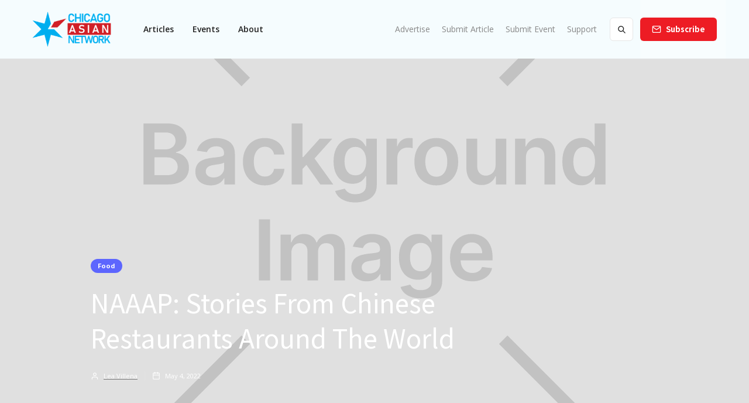

--- FILE ---
content_type: text/html; charset=utf-8
request_url: https://www.chicagoasiannetwork.com/event/naaap-stories-from-chinese-restaurants-around-the-world
body_size: 10528
content:
<!DOCTYPE html><!-- Last Published: Mon Dec 15 2025 15:20:49 GMT+0000 (Coordinated Universal Time) --><html data-wf-domain="www.chicagoasiannetwork.com" data-wf-page="5f053e52a37848195d8901c3" data-wf-site="5ed90b506c62cd4a9fdf68b6" data-wf-collection="5f053e52a3784821508901c1" data-wf-item-slug="naaap-stories-from-chinese-restaurants-around-the-world"><head><meta charset="utf-8"/><title>NAAAP: Stories from Chinese Restaurants Around the World</title><meta content="false" name="description"/><meta content="NAAAP: Stories from Chinese Restaurants Around the World" property="og:title"/><meta content="Know more about the stories from Chinese Restaurants around the world on this free virtual event by NAAAP." property="og:description"/><meta content="https://cdn.prod.website-files.com/5ed90b50396ee009d3312f3b/6267e2ea2e57837bdff8560d_05.05%20NAAAP%20Chinese%20Restaurants.jpg" property="og:image"/><meta content="NAAAP: Stories from Chinese Restaurants Around the World" property="twitter:title"/><meta content="Know more about the stories from Chinese Restaurants around the world on this free virtual event by NAAAP." property="twitter:description"/><meta content="https://cdn.prod.website-files.com/5ed90b50396ee009d3312f3b/6267e2ea2e57837bdff8560d_05.05%20NAAAP%20Chinese%20Restaurants.jpg" property="twitter:image"/><meta property="og:type" content="website"/><meta content="summary_large_image" name="twitter:card"/><meta content="width=device-width, initial-scale=1" name="viewport"/><link href="https://cdn.prod.website-files.com/5ed90b506c62cd4a9fdf68b6/css/new-can.webflow.shared.bce2edb4e.min.css" rel="stylesheet" type="text/css"/><link href="https://cdn.prod.website-files.com/5ed90b506c62cd4a9fdf68b6/css/new-can.webflow.5f053e52a37848195d8901c3-ab6d65d9b.min.css" rel="stylesheet" type="text/css"/><link href="https://fonts.googleapis.com" rel="preconnect"/><link href="https://fonts.gstatic.com" rel="preconnect" crossorigin="anonymous"/><script src="https://ajax.googleapis.com/ajax/libs/webfont/1.6.26/webfont.js" type="text/javascript"></script><script type="text/javascript">WebFont.load({  google: {    families: ["Open Sans:300,300italic,400,400italic,600,600italic,700,700italic,800,800italic","Noto Sans HK:regular,500,700"]  }});</script><script type="text/javascript">!function(o,c){var n=c.documentElement,t=" w-mod-";n.className+=t+"js",("ontouchstart"in o||o.DocumentTouch&&c instanceof DocumentTouch)&&(n.className+=t+"touch")}(window,document);</script><link href="https://cdn.prod.website-files.com/5ed90b506c62cd4a9fdf68b6/5ee978f4f06e7dc1f5acc699_CAN-Chicago-Asian-Network-Favicon.png" rel="shortcut icon" type="image/x-icon"/><link href="https://cdn.prod.website-files.com/5ed90b506c62cd4a9fdf68b6/5ee978f0b15f54ddfd8749a5_CAN-Chicago-Asian-Network-Webclip.png" rel="apple-touch-icon"/><script async="" src="https://www.googletagmanager.com/gtag/js?id=UA-73824915-1"></script><script type="text/javascript">window.dataLayer = window.dataLayer || [];function gtag(){dataLayer.push(arguments);}gtag('js', new Date());gtag('config', 'UA-73824915-1', {'anonymize_ip': false});</script><script src="https://www.google.com/recaptcha/api.js" type="text/javascript"></script><script type="text/javascript">!function(f,b,e,v,n,t,s){if(f.fbq)return;n=f.fbq=function(){n.callMethod?n.callMethod.apply(n,arguments):n.queue.push(arguments)};if(!f._fbq)f._fbq=n;n.push=n;n.loaded=!0;n.version='2.0';n.agent='plwebflow';n.queue=[];t=b.createElement(e);t.async=!0;t.src=v;s=b.getElementsByTagName(e)[0];s.parentNode.insertBefore(t,s)}(window,document,'script','https://connect.facebook.net/en_US/fbevents.js');fbq('init', '352168655923157');fbq('track', 'PageView');</script><!-- Facebook Pixel Code -->
<script>
!function(f,b,e,v,n,t,s)
{if(f.fbq)return;n=f.fbq=function(){n.callMethod?
n.callMethod.apply(n,arguments):n.queue.push(arguments)};
if(!f._fbq)f._fbq=n;n.push=n;n.loaded=!0;n.version='2.0';
n.queue=[];t=b.createElement(e);t.async=!0;
t.src=v;s=b.getElementsByTagName(e)[0];
s.parentNode.insertBefore(t,s)}(window, document,'script',
'https://connect.facebook.net/en_US/fbevents.js');
fbq('init', '352168655923157');
fbq('track', 'PageView');
</script>
<noscript><img height="1" width="1" style="display:none"
src="https://www.facebook.com/tr?id=352168655923157&ev=PageView&noscript=1"
/></noscript>
<!-- End Facebook Pixel Code --></head><body><div class="page-wrapper"><div class="subscribe-popup"><div class="popup"><a data-w-id="815c6cd4-8036-9e9d-af11-10e598a3accc" href="#" class="close-button w-inline-block"><img src="https://cdn.prod.website-files.com/5ed90b506c62cd4a9fdf68b6/5ed90b50396ee07a823130de_x.svg" alt=""/></a><div class="subscribe-popup-image"></div><div class="popup-info"><h3>Sign-up for our newsletter and get the latest and greatest.<br/></h3><div class="full-width w-form"><form id="wf-form-Footer-Form" name="wf-form-Footer-Form" data-name="Footer Form" method="get" class="subscribe-popup-grid" data-wf-page-id="5f053e52a37848195d8901c3" data-wf-element-id="815c6cd4-8036-9e9d-af11-10e598a3acd7" data-turnstile-sitekey="0x4AAAAAAAQTptj2So4dx43e"><input class="input w-input" maxlength="256" name="Footer-Subscribe-2" data-name="Footer Subscribe 2" placeholder="Email address" type="email" id="Footer-Subscribe-2" required=""/><div data-sitekey="6LfCeYEqAAAAABx8pnZFQQFk4_qGeAMFQ51yusr9" class="w-form-formrecaptcha g-recaptcha g-recaptcha-error g-recaptcha-disabled"></div><input type="submit" data-wait="Please wait..." class="button topadjust w-button" value="Subscribe"/><div id="w-node-_3a6d75b8-c251-940d-8ed9-73c31209ac7d-98a3acca" class="form-info">No spam ever. Read our <a href="/privacy" class="text-link-dark">Privacy Policy</a></div></form><div class="form-success w-form-done"><div>Thank you! Your submission has been received!</div></div><div class="form-error w-form-fail"><div>Oops! Something went wrong while submitting the form.</div></div></div></div></div></div><div data-animation="default" class="new-nav-bar-v1 w-nav" data-easing2="ease" data-easing="ease" data-collapse="medium" data-w-id="42b69550-3125-7635-3e1c-72ca7e388db9" role="banner" data-duration="400" id="Navigation"><div class="wrapper nav-bar-v1-wrapper"><a href="/" class="nav-brand-v1 w-nav-brand"><img src="https://cdn.prod.website-files.com/5ed90b506c62cd4a9fdf68b6/5f30a761385a5bda3feb413e_CAN-LOGO-Red-Flag.png" alt="Chicago Asian Network" class="nav-logo"/></a><nav role="navigation" class="nav-menu-v1 w-nav-menu"><form action="/search" class="search-form w-form"><input class="search-form-input w-input" maxlength="256" name="query" placeholder=" Search..." type="search" id="search" required=""/><input type="submit" class="search-button w-button" value=" "/></form><div data-hover="false" data-delay="400" class="dropdown dropdown-big w-dropdown"><div class="nav-link w-dropdown-toggle"><div>Articles</div></div><nav class="dropdown-wrapper w-dropdown-list"><div class="dropdown-space"></div><div class="wrapper"><div class="dropdown-list big-list articles"><a href="/post-tags/all" class="div-block header w-inline-block"><div>All Articles</div></a><div class="dropdown-sidebar w-dyn-list"><div role="list" class="w-dyn-items"><div role="listitem" class="w-dyn-item"><a href="/post-categories/arts-entertainment" class="dropdown-sidebar-link">Arts/Entertainment</a></div><div role="listitem" class="w-dyn-item"><a href="/post-categories/business" class="dropdown-sidebar-link">Business</a></div><div role="listitem" class="w-dyn-item"><a href="/post-categories/community" class="dropdown-sidebar-link">Community</a></div><div role="listitem" class="w-dyn-item"><a href="/post-categories/food" class="dropdown-sidebar-link">Food</a></div><div role="listitem" class="w-dyn-item"><a href="/post-categories/interviews" class="dropdown-sidebar-link">Interviews</a></div><div role="listitem" class="w-dyn-item"><a href="/post-categories/politics" class="dropdown-sidebar-link">Politics</a></div></div></div><div class="dropdown-posts w-dyn-list"><div role="list" class="dropdown-post-grid w-dyn-items"><div role="listitem" class="w-dyn-item"><div class="post-card"><a href="/posts/2025-recap-moments-that-redefined-aapi-excellence" class="thumbnail-small w-inline-block"><div class="badge">Arts/Entertainment</div><div style="background-image:url(&quot;https://cdn.prod.website-files.com/5ed90b50396ee009d3312f3b/69588863500d90691347f8f0_2025%20Recap.jpg&quot;)" class="thumbnail dropdown"></div></a><a href="/posts/2025-recap-moments-that-redefined-aapi-excellence" class="post-heading-link w-inline-block"><h6 class="post-heading-small">2025 RECAP: Moments that Redefined AAPI Excellence</h6></a><div class="post-info"><div class="post-info-block"><img src="https://cdn.prod.website-files.com/5ed90b506c62cd4a9fdf68b6/5ed90b50396ee044203130ec_calendar.svg" alt="" class="mini-icon-grey"/><div>Jan 1, 2026</div></div></div></div></div><div role="listitem" class="w-dyn-item"><div class="post-card"><a href="/posts/aapi-takes-the-globes-aapi-nominees-for-the-2026-golden-globe-awards" class="thumbnail-small w-inline-block"><div class="badge">Arts/Entertainment</div><div style="background-image:url(&quot;https://cdn.prod.website-files.com/5ed90b50396ee009d3312f3b/69541318c653860331c14237_Screen%20Shot%202025-12-31%20at%201.58.50%20AM.png&quot;)" class="thumbnail dropdown"></div></a><a href="/posts/aapi-takes-the-globes-aapi-nominees-for-the-2026-golden-globe-awards" class="post-heading-link w-inline-block"><h6 class="post-heading-small">AAPI Takes the Globes: AAPI Nominees for the 2026 Golden Globe Awards</h6></a><div class="post-info"><div class="post-info-block"><img src="https://cdn.prod.website-files.com/5ed90b506c62cd4a9fdf68b6/5ed90b50396ee044203130ec_calendar.svg" alt="" class="mini-icon-grey"/><div>Dec 30, 2025</div></div></div></div></div><div role="listitem" class="w-dyn-item"><div class="post-card"><a href="/posts/5-chicago-asian-restaurants-for-the-holidays" class="thumbnail-small w-inline-block"><div class="badge">Food</div><div style="background-image:url(&quot;https://cdn.prod.website-files.com/5ed90b50396ee009d3312f3b/6953ff1428fc41e2df0fa429_holidayresto1.jpg&quot;)" class="thumbnail dropdown"></div></a><a href="/posts/5-chicago-asian-restaurants-for-the-holidays" class="post-heading-link w-inline-block"><h6 class="post-heading-small">5 Chicago Asian Restaurants for the Holidays</h6></a><div class="post-info"><div class="post-info-block"><img src="https://cdn.prod.website-files.com/5ed90b506c62cd4a9fdf68b6/5ed90b50396ee044203130ec_calendar.svg" alt="" class="mini-icon-grey"/><div>Dec 25, 2025</div></div></div></div></div><div role="listitem" class="w-dyn-item"><div class="post-card"><a href="/posts/5-asian-spots-that-deserve-to-be-fully-booked-according-to-you" class="thumbnail-small w-inline-block"><div class="badge">Food</div><div style="background-image:url(&quot;https://cdn.prod.website-files.com/5ed90b50396ee009d3312f3b/694abfd2879790c6f2da37b8__5%20Asian%20Spots%20that%20Deserve%20to%20be%20Fully%20Booked.jpg&quot;)" class="thumbnail dropdown"></div></a><a href="/posts/5-asian-spots-that-deserve-to-be-fully-booked-according-to-you" class="post-heading-link w-inline-block"><h6 class="post-heading-small">5 Asian Spots that Deserve to be Fully Booked (According To You!)</h6></a><div class="post-info"><div class="post-info-block"><img src="https://cdn.prod.website-files.com/5ed90b506c62cd4a9fdf68b6/5ed90b50396ee044203130ec_calendar.svg" alt="" class="mini-icon-grey"/><div>Dec 24, 2025</div></div></div></div></div></div></div><div class="dropdown-button"><a href="/submit-article" class="button dropdown w-button">Submit An Article</a></div></div></div></nav></div><div data-hover="false" data-delay="400" class="dropdown dropdown-big w-dropdown"><div class="nav-link w-dropdown-toggle"><div>Events</div></div><nav class="dropdown-wrapper w-dropdown-list"><div class="dropdown-space"></div><div class="wrapper"><div class="dropdown-list big-list"><a href="/event-tags/all" class="div-block header w-inline-block"><div>All EVENTS</div></a><div class="dropdown-sidebar w-dyn-list"><div role="list" class="w-dyn-items"><div role="listitem" class="w-dyn-item"><a href="/event-categories/arts-entertainment" class="dropdown-sidebar-link">Arts/Entertainment</a></div><div role="listitem" class="w-dyn-item"><a href="/event-categories/business" class="dropdown-sidebar-link">Business</a></div><div role="listitem" class="w-dyn-item"><a href="/event-categories/community" class="dropdown-sidebar-link">Community</a></div><div role="listitem" class="w-dyn-item"><a href="/event-categories/food" class="dropdown-sidebar-link">Food</a></div><div role="listitem" class="w-dyn-item"><a href="/event-categories/politics" class="dropdown-sidebar-link">Politics</a></div></div></div><div class="dropdown-posts w-dyn-list"><div role="list" class="dropdown-post-grid w-dyn-items"><div role="listitem" class="w-dyn-item"><div class="post-card"><a href="/event/chicago-artopia-presents-duo-chinoiserie" class="thumbnail-small w-inline-block"><div style="background-color:#bdc003" class="badge">Arts/Entertainment</div><div style="background-image:url(&quot;https://cdn.prod.website-files.com/5ed90b50396ee009d3312f3b/68eb836f0622ad7722008412_chicago%20artopia.png&quot;)" class="thumbnail dropdown"></div></a><a href="/event/chicago-artopia-presents-duo-chinoiserie" class="post-heading-link w-inline-block"><h6 class="post-heading-small">Chicago Artopia Presents: Duo Chinoiserie</h6></a><div class="post-info"><div class="post-info-block"><img src="https://cdn.prod.website-files.com/5ed90b506c62cd4a9fdf68b6/5ed90b50396ee044203130ec_calendar.svg" alt="" class="mini-icon-grey"/><div>March 29, 2026</div></div></div></div></div><div role="listitem" class="w-dyn-item"><div class="post-card"><a href="/event/aaen-networking-aacc-2026-lunar-new-year-celebration" class="thumbnail-small w-inline-block"><div style="background-color:#7904a3" class="badge">Community</div><div style="background-image:url(&quot;https://cdn.prod.website-files.com/5ed90b50396ee009d3312f3b/6963a25d1750bc0396ec8313_aaen.jpeg&quot;)" class="thumbnail dropdown"></div></a><a href="/event/aaen-networking-aacc-2026-lunar-new-year-celebration" class="post-heading-link w-inline-block"><h6 class="post-heading-small">AAEN Networking @ AACC 2026 Lunar New Year Celebration</h6></a><div class="post-info"><div class="post-info-block"><img src="https://cdn.prod.website-files.com/5ed90b506c62cd4a9fdf68b6/5ed90b50396ee044203130ec_calendar.svg" alt="" class="mini-icon-grey"/><div>February 28, 2026</div></div></div></div></div><div role="listitem" class="w-dyn-item"><div class="post-card"><a href="/event/aaen-career-launch-allstate-discovery-day" class="thumbnail-small w-inline-block"><div style="background-color:#7904a3" class="badge">Community</div><div style="background-image:url(&quot;https://cdn.prod.website-files.com/5ed90b50396ee009d3312f3b/6975f643ff66f499aecf0211_Screen%20Shot%202026-01-25%20at%206.52.27%20PM.png&quot;)" class="thumbnail dropdown"></div></a><a href="/event/aaen-career-launch-allstate-discovery-day" class="post-heading-link w-inline-block"><h6 class="post-heading-small">AAEN Career Launch @ Allstate Discovery Day</h6></a><div class="post-info"><div class="post-info-block"><img src="https://cdn.prod.website-files.com/5ed90b506c62cd4a9fdf68b6/5ed90b50396ee044203130ec_calendar.svg" alt="" class="mini-icon-grey"/><div>February 27, 2026</div></div></div></div></div><div role="listitem" class="w-dyn-item"><div class="post-card"><a href="/event/spinnin-hard-90s" class="thumbnail-small w-inline-block"><div style="background-color:#7904a3" class="badge">Community</div><div style="background-image:url(&quot;https://cdn.prod.website-files.com/5ed90b50396ee009d3312f3b/6975f4c255c3a9cd36313287_Screen%20Shot%202026-01-25%20at%206.47.13%20PM.png&quot;)" class="thumbnail dropdown"></div></a><a href="/event/spinnin-hard-90s" class="post-heading-link w-inline-block"><h6 class="post-heading-small">Spinnin&#x27; Hard 90s</h6></a><div class="post-info"><div class="post-info-block"><img src="https://cdn.prod.website-files.com/5ed90b506c62cd4a9fdf68b6/5ed90b50396ee044203130ec_calendar.svg" alt="" class="mini-icon-grey"/><div>February 21, 2026</div></div></div></div></div></div></div><div class="dropdown-button"><a href="/submit" class="button dropdown w-button">Submit An Event</a></div></div></div></nav></div><a href="/about" class="nav-link w-nav-link">About</a><div class="nav-menu-small"><a href="/partner" class="nav-link-small w-nav-link">Advertise</a><a href="/submit-article" class="nav-link-small w-nav-link">Submit Article</a><a href="/submit" class="nav-link-small w-nav-link">Submit Event</a><a href="/support" class="nav-link-small w-nav-link">Support</a></div></nav><div class="nav-right"><a href="#" data-w-id="42b69550-3125-7635-3e1c-72ca7e388e24" class="button subscribe-button w-button">Subscribe</a></div><div class="menu-button w-nav-button"><div class="menu-icon"><div class="menu-line-top"></div><div class="menu-line-middle"></div><div class="menu-line-bottom"></div></div></div></div></div><div class="section post-hero-section"><div class="wrapper"><div class="post-hero-content"><a style="background-color:#5d66fe" href="/event/naaap-stories-from-chinese-restaurants-around-the-world" aria-current="page" class="badge w--current">Food</a><h1 class="post-heading">NAAAP: Stories from Chinese Restaurants Around the World</h1><div class="post-info"><a href="/team/lea-villena" class="post-info-author w-inline-block"><img src="https://cdn.prod.website-files.com/5ed90b506c62cd4a9fdf68b6/5ed90b50396ee005933130f1_user-white.svg" alt="" class="mini-icon"/><div class="link-white">Lea Villena</div><div class="divider-small-2 transparent"></div></a><div class="post-info-block"><img src="https://cdn.prod.website-files.com/5ed90b506c62cd4a9fdf68b6/5ed90b50396ee04fca3130d4_calendar-white.svg" alt="" class="mini-icon"/><div class="link-white">May 4, 2022</div></div></div></div></div><div style="background-image:url(&quot;https://cdn.prod.website-files.com/5ed90b50396ee009d3312f3b/6267e2ea2e57837bdff8560d_05.05%20NAAAP%20Chinese%20Restaurants.jpg&quot;)" class="post-hero-gradient"></div><div class="gradient-block"></div></div><div class="section no-padding-vertical"><div class="wrapper w-container"><div class="breadcrumbs"><a href="/" class="breadcrumbs-link">Home</a><div class="breadcrumbs-divider">/</div><div>Events</div><div class="breadcrumbs-divider">/</div><div>NAAAP: Stories from Chinese Restaurants Around the World</div></div></div></div><div><div class="wrapper w-container"><div class="post-wrapper"><div class="post-content"><div class="post-body"><div class="post"><div class="post-rich-text w-richtext"><figure class="w-richtext-align-center w-richtext-figure-type-image"><div><img src="https://cdn.prod.website-files.com/5ed90b50396ee009d3312f3b/6267e2ea2e57837bdff8560d_05.05%20NAAAP%20Chinese%20Restaurants.jpg" loading="lazy" alt=""/></div></figure><p>Dotting even the most remote landscapes, Chinese restaurants can be found in every corner of the world unraveling a complex history of cultural migration and community.  The cultural outposts of far-flung settlers, bearers of Dim Sum, Peking Duck and creative fusion culinary like the Madagascar classic Soupe Chinoise, Chinese restaurants are portraits of immigration, good food, and community hubs for the Chinese diaspora. Behind these family-run places, special stories abound of resilient people who left their homeland in search of security and a better future.  Having traveled fifteen countries to meet chefs, entrepreneurs and dreamers who work Chinese kitchens, join filmmaker and author Cheuk Kwan who weaves a fascinating travelogue of culture, family and place, ultimately revealing how a delicious meal always tells an even better story. Know more about these stories on this <strong><em>free virtual event</em></strong> by National Association of Asian American Professionals (NAAAP) on <strong>May 5, 6PM EST</strong>. </p><p><em>Introducing special guest ..</em></p><p><strong>Cheuk Kwan </strong>was born in Hong Kong and grew up in Singapore, Hong Kong and Japan, and has also lived in the US, Saudi Arabia and Canada. He is the co-founder of The Asianadian, a magazine dedicated to promoting Asian Canadian arts, culture and politics, and a film production company, Tissa Films. His 15-part documentary Chinese Restaurants brings together his personal experiences, love of food and travel, and appreciation of the Chinese diaspora culture worldwide. Latin Passions, a feature film from the series, won the Special Jury Prize at the 24th San Francisco International Asian American Film Festival.</p><p><em>Our Host...</em></p><p><strong>Walkwithanime MC DJ Host </strong>is a smart-wit packed host with a dynamic and welcoming demeanor.  From her humble beginnings to becoming a Chartered Accountant Canada CPA, Anime’s wealth of knowledge and understanding spans into many different facets of life. Anime has moderated countless panel discussions and has hosted premier festivals, conventions and galas across North America. If you happen to have attended alongside the other 1.6M jet setters in Toronto, then you would have definitely watched Anime command some of Canada’s biggest festivals where she is the official Host of Taste of the Danforth on the celebrity main stage. She is an incredible act and a genuinely beautiful person</p><p>Join this free virtual event by adding it to your calendar <a href="https://www.naaap.org/event/have-you-eaten-yet-stories-from-chinese-restaurants-around-the-world/"><strong>here</strong></a>!</p></div><h4>Location:</h4><div class="w-dyn-bind-empty w-richtext"></div><a href="https://www.naaap.org/event/have-you-eaten-yet-stories-from-chinese-restaurants-around-the-world/" target="_blank" class="button event w-button">More Info (External Link)</a><div class="post-bottom-info-2"><div>Posted </div><div>April 26, 2022</div><div> in </div><a href="/event-categories/food" class="post-bottom-category-2">Food</a></div><div class="post-about-2"><div class="post-author-2"><div style="background-image:url(&quot;https://cdn.prod.website-files.com/5ed90b50396ee009d3312f3b/5fee8adab9e68943d2abcf38_Lea-Villena-300.jpg&quot;)" class="post-avatar"></div><h4>Lea Villena</h4><a href="/team/lea-villena" class="post-author-link-2">View Posts</a></div><div class="post-tags"><h6>Post Tags:</h6><div class="w-dyn-list"><div role="list" class="sidebar-tags w-dyn-items"><div role="listitem" class="w-dyn-item"><a href="/event-tags/all" class="tag w-button">All</a></div><div role="listitem" class="w-dyn-item"><a href="/event-tags/ahm" class="tag w-button">Asian Heritage Month</a></div><div role="listitem" class="w-dyn-item"><a href="/event-tags/community" class="tag w-button">Community</a></div><div role="listitem" class="w-dyn-item"><a href="/event-tags/educational" class="tag w-button">Educational</a></div><div role="listitem" class="w-dyn-item"><a href="/event-tags/food" class="tag w-button">Food</a></div></div></div></div></div></div></div><div class="post-more"><div class="header-block-2 side-margins"><div class="header"><h4 class="header-text">More from </h4><h4 class="header-text">Food</h4></div><a href="/event-categories/food" class="more-link-2 w-inline-block"><div>View All</div><div class="more-link-icon-2"><img src="https://cdn.prod.website-files.com/5ed90b506c62cd4a9fdf68b6/5ed90b50396ee04cca3130d8_right.svg" alt="" class="more-link-arrow"/><img src="https://cdn.prod.website-files.com/5ed90b506c62cd4a9fdf68b6/5ed90b50396ee0307f3130e9_right-white.svg" alt="" class="more-link-arrow-hover"/></div></a><div class="header-line-2"></div></div><div class="w-dyn-list"><div role="list" class="grid-mini w-dyn-items"><div role="listitem" class="w-dyn-item"><div class="post-mini"><a href="#" class="post-mini-thumbnail w-inline-block"><div style="background-image:url(&quot;https://cdn.prod.website-files.com/5ed90b50396ee009d3312f3b/6975f643ff66f499aecf0211_Screen%20Shot%202026-01-25%20at%206.52.27%20PM.png&quot;)" class="thumbnail"></div></a><div class="post-mini-content"><a href="/event/aaen-career-launch-allstate-discovery-day" class="post-heading-link w-inline-block"><h5 class="heading">AAEN Career Launch @ Allstate Discovery Day</h5></a><div class="post-info"><img src="https://cdn.prod.website-files.com/5ed90b506c62cd4a9fdf68b6/5ed90b50396ee044203130ec_calendar.svg" alt="" class="mini-icon-grey"/><div class="event-start-date">Start Date: </div><div>February 27, 2026</div></div></div></div></div><div role="listitem" class="w-dyn-item"><div class="post-mini"><a href="#" class="post-mini-thumbnail w-inline-block"><div style="background-image:url(&quot;https://cdn.prod.website-files.com/5ed90b50396ee009d3312f3b/6975f4c255c3a9cd36313287_Screen%20Shot%202026-01-25%20at%206.47.13%20PM.png&quot;)" class="thumbnail"></div></a><div class="post-mini-content"><a href="/event/spinnin-hard-90s" class="post-heading-link w-inline-block"><h5 class="heading">Spinnin&#x27; Hard 90s</h5></a><div class="post-info"><img src="https://cdn.prod.website-files.com/5ed90b506c62cd4a9fdf68b6/5ed90b50396ee044203130ec_calendar.svg" alt="" class="mini-icon-grey"/><div class="event-start-date">Start Date: </div><div>February 21, 2026</div></div></div></div></div><div role="listitem" class="w-dyn-item"><div class="post-mini"><a href="#" class="post-mini-thumbnail w-inline-block"><div style="background-image:url(&quot;https://cdn.prod.website-files.com/5ed90b50396ee009d3312f3b/6975f373a461944189737bc7_Screen%20Shot%202026-01-25%20at%206.41.25%20PM.png&quot;)" class="thumbnail"></div></a><div class="post-mini-content"><a href="/event/apna-bazaar-2026" class="post-heading-link w-inline-block"><h5 class="heading">Apna Bazaar 2026</h5></a><div class="post-info"><img src="https://cdn.prod.website-files.com/5ed90b506c62cd4a9fdf68b6/5ed90b50396ee044203130ec_calendar.svg" alt="" class="mini-icon-grey"/><div class="event-start-date">Start Date: </div><div>February 7, 2026</div></div></div></div></div><div role="listitem" class="w-dyn-item"><div class="post-mini"><a href="#" class="post-mini-thumbnail w-inline-block"><div style="background-image:url(&quot;https://cdn.prod.website-files.com/5ed90b50396ee009d3312f3b/6975f14ac21efee2c5fbb4d4_brown%20women%20standup.jpeg&quot;)" class="thumbnail"></div></a><div class="post-mini-content"><a href="/event/brown-women-stand-up" class="post-heading-link w-inline-block"><h5 class="heading">Brown Women Stand Up</h5></a><div class="post-info"><img src="https://cdn.prod.website-files.com/5ed90b506c62cd4a9fdf68b6/5ed90b50396ee044203130ec_calendar.svg" alt="" class="mini-icon-grey"/><div class="event-start-date">Start Date: </div><div>February 5, 2026</div></div></div></div></div></div></div></div><div class="post-subscribe-2"><h4>Join Our Newsletter and Get the Latest<br/>and Greatest on Asian American Communities</h4><div class="w-form"><form id="email-form" name="email-form" data-name="Email Form" method="get" data-wf-page-id="5f053e52a37848195d8901c3" data-wf-element-id="bc3efe12-54cc-7b1e-61b4-d09c9f24840b" data-turnstile-sitekey="0x4AAAAAAAQTptj2So4dx43e"><div class="w-layout-grid subscribe-v1-grid"><input class="input-2 no-margin w-input" maxlength="256" name="Subscribe-v4-Email-2" data-name="Subscribe V 4 Email 2" placeholder="Email Address" type="email" id="Subscribe-v4-Email-2" required=""/><input type="submit" data-wait="Please wait..." class="button-2 w-button" value="Subscribe"/></div><div class="form-info-2">Stay in the loop. No spam ever. Read our <a href="#" class="text-link-dark-2">Privacy Policy</a></div></form><div class="form-success-2 w-form-done"><div>Thank you! Your submission has been received!</div></div><div class="form-error-2 w-form-fail"><div>Oops! Something went wrong while submitting the form.</div></div></div></div></div><div class="sidebar"><div class="sidebar-block"><div class="header-block-2"><h4 class="header">Featured Events</h4><div class="header-line-2"></div></div><div class="w-dyn-list"><div role="list" class="grid-mini w-dyn-items"><div role="listitem" class="w-dyn-item"><div class="post-mini"><a href="#" class="post-mini-thumbnail w-inline-block"><div style="background-image:url(&quot;https://cdn.prod.website-files.com/5ed90b50396ee009d3312f3b/68eb836f0622ad7722008412_chicago%20artopia.png&quot;)" class="thumbnail"></div></a><div class="post-mini-content"><a href="/event/chicago-artopia-presents-duo-chinoiserie" class="post-heading-link w-inline-block"><h5>Chicago Artopia Presents: Duo Chinoiserie</h5></a><div class="post-info"><img src="https://cdn.prod.website-files.com/5ed90b506c62cd4a9fdf68b6/5ed90b50396ee044203130ec_calendar.svg" alt="" class="mini-icon-grey"/><div class="event-start-date">Start Date: </div><div>March 29, 2026</div></div></div></div></div><div role="listitem" class="w-dyn-item"><div class="post-mini"><a href="#" class="post-mini-thumbnail w-inline-block"><div style="background-image:url(&quot;https://cdn.prod.website-files.com/5ed90b50396ee009d3312f3b/6963a25d1750bc0396ec8313_aaen.jpeg&quot;)" class="thumbnail"></div></a><div class="post-mini-content"><a href="/event/aaen-networking-aacc-2026-lunar-new-year-celebration" class="post-heading-link w-inline-block"><h5>AAEN Networking @ AACC 2026 Lunar New Year Celebration</h5></a><div class="post-info"><img src="https://cdn.prod.website-files.com/5ed90b506c62cd4a9fdf68b6/5ed90b50396ee044203130ec_calendar.svg" alt="" class="mini-icon-grey"/><div class="event-start-date">Start Date: </div><div>February 28, 2026</div></div></div></div></div><div role="listitem" class="w-dyn-item"><div class="post-mini"><a href="#" class="post-mini-thumbnail w-inline-block"><div style="background-image:url(&quot;https://cdn.prod.website-files.com/5ed90b50396ee009d3312f3b/6975f643ff66f499aecf0211_Screen%20Shot%202026-01-25%20at%206.52.27%20PM.png&quot;)" class="thumbnail"></div></a><div class="post-mini-content"><a href="/event/aaen-career-launch-allstate-discovery-day" class="post-heading-link w-inline-block"><h5>AAEN Career Launch @ Allstate Discovery Day</h5></a><div class="post-info"><img src="https://cdn.prod.website-files.com/5ed90b506c62cd4a9fdf68b6/5ed90b50396ee044203130ec_calendar.svg" alt="" class="mini-icon-grey"/><div class="event-start-date">Start Date: </div><div>February 27, 2026</div></div></div></div></div></div></div></div><div class="sidebar-block"><div class="header-block"><h4 class="header">Event Tags</h4><div class="header-line"></div></div><div class="w-dyn-list"><div role="list" class="sidebar-tags w-dyn-items"><div role="listitem" class="w-dyn-item"><a href="/event-tags/all" class="tag w-button">All</a></div><div role="listitem" class="w-dyn-item"><a href="/event-tags/arts" class="tag w-button">Arts</a></div><div role="listitem" class="w-dyn-item"><a href="/event-tags/ahm" class="tag w-button">Asian Heritage Month</a></div><div role="listitem" class="w-dyn-item"><a href="/event-tags/bars" class="tag w-button">Bars</a></div><div role="listitem" class="w-dyn-item"><a href="/event-tags/covid19" class="tag w-button">COVID19</a></div><div role="listitem" class="w-dyn-item"><a href="/event-tags/classes" class="tag w-button">Classes</a></div><div role="listitem" class="w-dyn-item"><a href="/event-tags/comedy" class="tag w-button">Comedy</a></div><div role="listitem" class="w-dyn-item"><a href="/event-tags/community" class="tag w-button">Community</a></div><div role="listitem" class="w-dyn-item"><a href="/event-tags/dance" class="tag w-button">Dance</a></div><div role="listitem" class="w-dyn-item"><a href="/event-tags/drinks" class="tag w-button">Drinks</a></div><div role="listitem" class="w-dyn-item"><a href="/event-tags/educational" class="tag w-button">Educational</a></div><div role="listitem" class="w-dyn-item"><a href="/event-tags/entrepreneurship" class="tag w-button">Entrepreneurship</a></div><div role="listitem" class="w-dyn-item"><a href="/event-tags/exhibitions" class="tag w-button">Exhibitions</a></div><div role="listitem" class="w-dyn-item"><a href="/event-tags/fashion" class="tag w-button">Fashion</a></div><div role="listitem" class="w-dyn-item"><a href="/event-tags/festivals" class="tag w-button">Festivals</a></div><div role="listitem" class="w-dyn-item"><a href="/event-tags/film" class="tag w-button">Film</a></div><div role="listitem" class="w-dyn-item"><a href="/event-tags/food" class="tag w-button">Food</a></div><div role="listitem" class="w-dyn-item"><a href="/event-tags/food-trucks" class="tag w-button">Food Trucks</a></div><div role="listitem" class="w-dyn-item"><a href="/event-tags/fun" class="tag w-button">Fun</a></div><div role="listitem" class="w-dyn-item"><a href="/event-tags/government" class="tag w-button">Government</a></div><div role="listitem" class="w-dyn-item"><a href="/event-tags/history" class="tag w-button">History</a></div><div role="listitem" class="w-dyn-item"><a href="/event-tags/lectures" class="tag w-button">Lectures</a></div><div role="listitem" class="w-dyn-item"><a href="/event-tags/museums" class="tag w-button">Museums</a></div><div role="listitem" class="w-dyn-item"><a href="/event-tags/music" class="tag w-button">Music</a></div><div role="listitem" class="w-dyn-item"><a href="/event-tags/networking" class="tag w-button">Networking</a></div><div role="listitem" class="w-dyn-item"><a href="/event-tags/nonprofit" class="tag w-button">Nonprofit</a></div><div role="listitem" class="w-dyn-item"><a href="/event-tags/organization" class="tag w-button">Organization</a></div><div role="listitem" class="w-dyn-item"><a href="/event-tags/politics" class="tag w-button">Politics</a></div><div role="listitem" class="w-dyn-item"><a href="/event-tags/pop-up" class="tag w-button">Pop-up</a></div><div role="listitem" class="w-dyn-item"><a href="/event-tags/professional" class="tag w-button">Professional</a></div><div role="listitem" class="w-dyn-item"><a href="/event-tags/restaurant" class="tag w-button">Restaurant</a></div><div role="listitem" class="w-dyn-item"><a href="/event-tags/science" class="tag w-button">Science</a></div><div role="listitem" class="w-dyn-item"><a href="/event-tags/social-good" class="tag w-button">Social Good</a></div><div role="listitem" class="w-dyn-item"><a href="/event-tags/sponsored" class="tag w-button">Sponsored</a></div><div role="listitem" class="w-dyn-item"><a href="/event-tags/theater" class="tag w-button">Theater</a></div><div role="listitem" class="w-dyn-item"><a href="/event-tags/training" class="tag w-button">Training</a></div><div role="listitem" class="w-dyn-item"><a href="/event-tags/writing" class="tag w-button">Writing</a></div><div role="listitem" class="w-dyn-item"><a href="/event-tags/yearly" class="tag w-button">Yearly</a></div></div></div></div><div class="sidebar-block"><div class="header-block-2"><h4 class="header">Newsletter</h4><div class="header-line-2"></div></div><div class="w-form"><form id="wf-form-Sidebar-Subscribe-Form" name="wf-form-Sidebar-Subscribe-Form" data-name="Sidebar Subscribe Form" method="get" class="subscribe-v3-form" data-wf-page-id="5f053e52a37848195d8901c3" data-wf-element-id="194dfecd-059b-74a4-eee0-0f9b0883e1d9" data-turnstile-sitekey="0x4AAAAAAAQTptj2So4dx43e"><div class="subscribe-v3-text">New posts straight to your inbox</div><div class="w-layout-grid subscribe-v3-grid"><input class="input-2 w-input" maxlength="256" name="Sidebar-Subscribe-Email-2" data-name="Sidebar Subscribe Email 2" placeholder="Email address" type="email" id="Sidebar-Subscribe-Email-2" required=""/><input type="submit" data-wait="Please wait..." class="button-2 w-button" value="Subscribe"/></div><div class="form-info-2">No spam ever. Read our <a href="#" class="text-link-dark-2">Privacy Policy</a></div></form><div class="form-success-2 w-form-done"><div>Thank you! Your submission has been received!</div></div><div class="form-error-2 w-form-fail"><div>Oops! Something went wrong while submitting the form.</div></div></div></div><div class="sidebar-block sticky"><div class="banner-small"><div class="w-dyn-list"><div role="list" class="w-dyn-items"><div role="listitem" class="w-dyn-item"><a href="https://www.chicagoasiannetwork.com/submit" target="_blank" class="div-ad-small w-inline-block"><img alt="" src="https://cdn.prod.website-files.com/5ed90b50396ee009d3312f3b/68ab179e11da64f667097d69_Default%20Website%20Ads%20(Eve)%20-%20%20320x400%20(1).png"/></a></div></div></div></div></div></div></div></div></div><div class="section"><div class="wrapper w-container"><div class="header-block-2 side-margins"><div class="header"><h3 class="header-text">There are More Events</h3></div><a href="/event-categories/food" class="more-link w-inline-block"><div>View All</div><div class="more-link-icon"><img src="https://cdn.prod.website-files.com/5ed90b506c62cd4a9fdf68b6/5ed90b50396ee04cca3130d8_right.svg" alt="" class="more-link-arrow"/><img src="https://cdn.prod.website-files.com/5ed90b506c62cd4a9fdf68b6/5ed90b50396ee0307f3130e9_right-white.svg" alt="" class="more-link-arrow-hover"/></div></a><div class="header-line"></div></div><div class="w-dyn-list"><div role="list" class="grid-medium w-dyn-items"><div role="listitem" class="w-dyn-item"><div class="post-card"><a href="/event/chicago-artopia-presents-duo-chinoiserie" class="thumbnail-medium w-inline-block"><div style="background-image:url(&quot;https://cdn.prod.website-files.com/5ed90b50396ee009d3312f3b/68eb836f0622ad7722008412_chicago%20artopia.png&quot;)" class="thumbnail"></div><div style="background-color:#bdc003" class="badge">Arts/Entertainment</div></a><a href="/event/chicago-artopia-presents-duo-chinoiserie" class="post-heading-link-2 w-inline-block"><h4 class="post-heading-medium">Chicago Artopia Presents: Duo Chinoiserie</h4></a><div class="post-info-2"><div class="post-info-block w-condition-invisible"><img src="https://cdn.prod.website-files.com/5ed90b506c62cd4a9fdf68b6/5ed90b50396ee044203130ec_calendar.svg" alt="" class="mini-icon-grey"/><div>March 29, 2026</div></div><div class="post-info-block w-condition-invisible"><div class="divider-small-2"></div><img src="https://cdn.prod.website-files.com/5ed90b506c62cd4a9fdf68b6/5ed90b50396ee00157312fb5_clock.svg" alt="" class="mini-icon-grey"/><div>This is some text inside of a div block.</div><div> min read</div></div></div></div></div><div role="listitem" class="w-dyn-item"><div class="post-card"><a href="/event/aaen-networking-aacc-2026-lunar-new-year-celebration" class="thumbnail-medium w-inline-block"><div style="background-image:url(&quot;https://cdn.prod.website-files.com/5ed90b50396ee009d3312f3b/6963a25d1750bc0396ec8313_aaen.jpeg&quot;)" class="thumbnail"></div><div style="background-color:#7904a3" class="badge">Community</div></a><a href="/event/aaen-networking-aacc-2026-lunar-new-year-celebration" class="post-heading-link-2 w-inline-block"><h4 class="post-heading-medium">AAEN Networking @ AACC 2026 Lunar New Year Celebration</h4></a><div class="post-info-2"><div class="post-info-block w-condition-invisible"><img src="https://cdn.prod.website-files.com/5ed90b506c62cd4a9fdf68b6/5ed90b50396ee044203130ec_calendar.svg" alt="" class="mini-icon-grey"/><div>February 28, 2026</div></div><div class="post-info-block w-condition-invisible"><div class="divider-small-2"></div><img src="https://cdn.prod.website-files.com/5ed90b506c62cd4a9fdf68b6/5ed90b50396ee00157312fb5_clock.svg" alt="" class="mini-icon-grey"/><div>This is some text inside of a div block.</div><div> min read</div></div></div></div></div><div role="listitem" class="w-dyn-item"><div class="post-card"><a href="/event/aaen-career-launch-allstate-discovery-day" class="thumbnail-medium w-inline-block"><div style="background-image:url(&quot;https://cdn.prod.website-files.com/5ed90b50396ee009d3312f3b/6975f643ff66f499aecf0211_Screen%20Shot%202026-01-25%20at%206.52.27%20PM.png&quot;)" class="thumbnail"></div><div style="background-color:#7904a3" class="badge">Community</div></a><a href="/event/aaen-career-launch-allstate-discovery-day" class="post-heading-link-2 w-inline-block"><h4 class="post-heading-medium">AAEN Career Launch @ Allstate Discovery Day</h4></a><div class="post-info-2"><div class="post-info-block w-condition-invisible"><img src="https://cdn.prod.website-files.com/5ed90b506c62cd4a9fdf68b6/5ed90b50396ee044203130ec_calendar.svg" alt="" class="mini-icon-grey"/><div>February 27, 2026</div></div><div class="post-info-block w-condition-invisible"><div class="divider-small-2"></div><img src="https://cdn.prod.website-files.com/5ed90b506c62cd4a9fdf68b6/5ed90b50396ee00157312fb5_clock.svg" alt="" class="mini-icon-grey"/><div>This is some text inside of a div block.</div><div> min read</div></div></div></div></div><div role="listitem" class="w-dyn-item"><div class="post-card"><a href="/event/spinnin-hard-90s" class="thumbnail-medium w-inline-block"><div style="background-image:url(&quot;https://cdn.prod.website-files.com/5ed90b50396ee009d3312f3b/6975f4c255c3a9cd36313287_Screen%20Shot%202026-01-25%20at%206.47.13%20PM.png&quot;)" class="thumbnail"></div><div style="background-color:#7904a3" class="badge">Community</div></a><a href="/event/spinnin-hard-90s" class="post-heading-link-2 w-inline-block"><h4 class="post-heading-medium">Spinnin&#x27; Hard 90s</h4></a><div class="post-info-2"><div class="post-info-block w-condition-invisible"><img src="https://cdn.prod.website-files.com/5ed90b506c62cd4a9fdf68b6/5ed90b50396ee044203130ec_calendar.svg" alt="" class="mini-icon-grey"/><div>February 21, 2026</div></div><div class="post-info-block w-condition-invisible"><div class="divider-small-2"></div><img src="https://cdn.prod.website-files.com/5ed90b506c62cd4a9fdf68b6/5ed90b50396ee00157312fb5_clock.svg" alt="" class="mini-icon-grey"/><div>This is some text inside of a div block.</div><div> min read</div></div></div></div></div><div role="listitem" class="w-dyn-item"><div class="post-card"><a href="/event/cmaas-2nd-annual-lny-small-business-showcase" class="thumbnail-medium w-inline-block"><div style="background-image:url(&quot;https://cdn.prod.website-files.com/5ed90b50396ee009d3312f3b/696a381e3a90d654ce13fb36_Screen%20Shot%202026-01-16%20at%209.07.29%20PM.png&quot;)" class="thumbnail"></div><div style="background-color:#00c2e9" class="badge">Business</div></a><a href="/event/cmaas-2nd-annual-lny-small-business-showcase" class="post-heading-link-2 w-inline-block"><h4 class="post-heading-medium">CMAA&#x27;s 2nd Annual LNY Small Business Showcase</h4></a><div class="post-info-2"><div class="post-info-block w-condition-invisible"><img src="https://cdn.prod.website-files.com/5ed90b506c62cd4a9fdf68b6/5ed90b50396ee044203130ec_calendar.svg" alt="" class="mini-icon-grey"/><div>February 18, 2026</div></div><div class="post-info-block w-condition-invisible"><div class="divider-small-2"></div><img src="https://cdn.prod.website-files.com/5ed90b506c62cd4a9fdf68b6/5ed90b50396ee00157312fb5_clock.svg" alt="" class="mini-icon-grey"/><div>This is some text inside of a div block.</div><div> min read</div></div></div></div></div><div role="listitem" class="w-dyn-item"><div class="post-card"><a href="/event/2026-chinese-new-year-dumpling-making-dinner" class="thumbnail-medium w-inline-block"><div style="background-image:url(&quot;https://cdn.prod.website-files.com/5ed90b50396ee009d3312f3b/678ce367673c52aa35ac1edc_chinese%20new%20year%20dumpling%20making%202025.jpg&quot;)" class="thumbnail"></div><div style="background-color:#7904a3" class="badge">Community</div></a><a href="/event/2026-chinese-new-year-dumpling-making-dinner" class="post-heading-link-2 w-inline-block"><h4 class="post-heading-medium">2026 Chinese New Year Dumpling Making Dinner</h4></a><div class="post-info-2"><div class="post-info-block w-condition-invisible"><img src="https://cdn.prod.website-files.com/5ed90b506c62cd4a9fdf68b6/5ed90b50396ee044203130ec_calendar.svg" alt="" class="mini-icon-grey"/><div>February 22, 2026</div></div><div class="post-info-block w-condition-invisible"><div class="divider-small-2"></div><img src="https://cdn.prod.website-files.com/5ed90b506c62cd4a9fdf68b6/5ed90b50396ee00157312fb5_clock.svg" alt="" class="mini-icon-grey"/><div>This is some text inside of a div block.</div><div> min read</div></div></div></div></div></div></div></div></div><div class="section"><div class="wrapper w-container"><div class="connect"><a href="https://www.facebook.com/ChicagoAsianNetwork/" target="_blank" class="connect-link w-inline-block"><div class="connect-icon"><img src="https://cdn.prod.website-files.com/5ed90b506c62cd4a9fdf68b6/5ed90b50396ee033373130d6_facebook.svg" alt=""/></div><div class="connect-link-text">Facebook</div></a><a href="https://www.instagram.com/chiasiannetwork/" target="_blank" class="connect-link w-inline-block"><div class="connect-icon"><img src="https://cdn.prod.website-files.com/5ed90b506c62cd4a9fdf68b6/5ed90b50396ee0844d3130d3_instagram.svg" alt=""/></div><div class="connect-link-text">Instagram</div></a><a href="https://twitter.com/ChiAsianNetwork" target="_blank" class="connect-link w-inline-block"><div class="connect-icon"><img src="https://cdn.prod.website-files.com/5ed90b506c62cd4a9fdf68b6/5ed90b50396ee091e93130c4_twitter.svg" alt=""/></div><div class="connect-link-text">Twitter</div></a><a href="https://www.linkedin.com/company/chicago-asian-network/" target="_blank" class="connect-link w-inline-block"><div class="connect-icon"><img src="https://cdn.prod.website-files.com/5ed90b506c62cd4a9fdf68b6/64c8784036837ba27fca535e_linkedin.svg" alt=""/></div><div class="connect-link-text">LinkedIn</div></a><a data-w-id="e216d214-04e3-d10d-1b0f-037beea8074d" href="#" class="connect-link w-inline-block"><div class="connect-icon"><img src="https://cdn.prod.website-files.com/5ed90b506c62cd4a9fdf68b6/5ed90b50396ee084e83130ca_mail.svg" alt=""/></div><div class="connect-link-text">Newsletter</div></a></div></div></div><div class="section banner-section"><div class="wrapper side-paddings w-container"><div class="w-dyn-list"><div role="list" class="w-dyn-items"><div role="listitem" class="w-dyn-item"><a href="https://www.chicagoasiannetwork.com/partner" target="_blank" class="banner-728x90 w-inline-block"><img alt="" src="https://cdn.prod.website-files.com/5ed90b50396ee009d3312f3b/6839392831f5d754f31ab1cc_Default%20Website%20Ads%20(Advertiser)%20-%20%20%20728x90%20(1).png" sizes="(max-width: 767px) 100vw, (max-width: 991px) 728px, 940px" srcset="https://cdn.prod.website-files.com/5ed90b50396ee009d3312f3b/6839392831f5d754f31ab1cc_Default%20Website%20Ads%20(Advertiser)%20-%20%20%20728x90%20(1)-p-500.png 500w, https://cdn.prod.website-files.com/5ed90b50396ee009d3312f3b/6839392831f5d754f31ab1cc_Default%20Website%20Ads%20(Advertiser)%20-%20%20%20728x90%20(1).png 728w"/></a></div></div></div></div></div><div class="section footer-v1-section"><div class="wrapper"><div class="footer-v1"><div class="footer-v1-column about"><a href="/" class="footer-v1-brand w-inline-block"><img src="https://cdn.prod.website-files.com/5ed90b506c62cd4a9fdf68b6/5f30a761385a5bda3feb413e_CAN-LOGO-Red-Flag.png" alt="Chicago Asian Network" class="nav-logo bigger"/></a><div class="footer-v1-info">Chicago Asian Network is a full-service multi-cultural marketing agency serving the fast-growing Asian American community in the country.</div></div><div class="footer-v1-column"><h4 class="footer-v1-heading">Navigation</h4><a href="/about" class="footer-v1-nav-link w-inline-block"><img src="https://cdn.prod.website-files.com/5ed90b506c62cd4a9fdf68b6/5ed90b50396ee04cca3130d8_right.svg" alt="" class="nav-arrow"/><div>About</div></a><a href="/partner" class="footer-v1-nav-link w-inline-block"><img src="https://cdn.prod.website-files.com/5ed90b506c62cd4a9fdf68b6/5ed90b50396ee04cca3130d8_right.svg" alt="" class="nav-arrow"/><div>Advertise</div></a><a href="/submit-article" class="footer-v1-nav-link w-inline-block"><img src="https://cdn.prod.website-files.com/5ed90b506c62cd4a9fdf68b6/5ed90b50396ee04cca3130d8_right.svg" alt="" class="nav-arrow"/><div>Contribute</div></a><a href="/support" class="footer-v1-nav-link w-inline-block"><img src="https://cdn.prod.website-files.com/5ed90b506c62cd4a9fdf68b6/5ed90b50396ee04cca3130d8_right.svg" alt="" class="nav-arrow"/><div>Support</div></a></div><div class="footer-v1-column"><h4 class="footer-v1-heading">Featured Posts</h4><div class="footer-v1-posts w-dyn-list"><div role="list" class="grid-mini-list footer-posts w-dyn-items"><div role="listitem" class="w-dyn-item"><div class="post-mini"><a href="/posts/2025-recap-moments-that-redefined-aapi-excellence" class="post-mini-thumbnail w-inline-block"><div style="background-image:url(&quot;https://cdn.prod.website-files.com/5ed90b50396ee009d3312f3b/69588863500d90691347f8f0_2025%20Recap.jpg&quot;)" class="thumbnail"></div></a><div class="post-mini-content"><a href="/posts/2025-recap-moments-that-redefined-aapi-excellence" class="post-heading-link w-inline-block"><h6 class="post-mini-heading">2025 RECAP: Moments that Redefined AAPI Excellence</h6></a><div class="post-info"><img src="https://cdn.prod.website-files.com/5ed90b506c62cd4a9fdf68b6/5ed90b50396ee00157312fb5_clock.svg" alt="" class="mini-icon-grey"/><div>2</div><div> min read</div></div></div></div></div><div role="listitem" class="w-dyn-item"><div class="post-mini"><a href="/posts/aapi-takes-the-globes-aapi-nominees-for-the-2026-golden-globe-awards" class="post-mini-thumbnail w-inline-block"><div style="background-image:url(&quot;https://cdn.prod.website-files.com/5ed90b50396ee009d3312f3b/69541318c653860331c14237_Screen%20Shot%202025-12-31%20at%201.58.50%20AM.png&quot;)" class="thumbnail"></div></a><div class="post-mini-content"><a href="/posts/aapi-takes-the-globes-aapi-nominees-for-the-2026-golden-globe-awards" class="post-heading-link w-inline-block"><h6 class="post-mini-heading">AAPI Takes the Globes: AAPI Nominees for the 2026 Golden Globe Awards</h6></a><div class="post-info"><img src="https://cdn.prod.website-files.com/5ed90b506c62cd4a9fdf68b6/5ed90b50396ee00157312fb5_clock.svg" alt="" class="mini-icon-grey"/><div>2</div><div> min read</div></div></div></div></div></div></div></div><div class="footer-v1-column"><h4 class="footer-v1-heading">Newsletter</h4><div class="w-form"><form id="wf-form-New-Newsletter" name="wf-form-New-Newsletter" data-name="New Newsletter" method="get" data-wf-page-id="5f053e52a37848195d8901c3" data-wf-element-id="a20b75c5-8068-ca2b-bc76-41f0e726f1e3" data-turnstile-sitekey="0x4AAAAAAAQTptj2So4dx43e"><a href="#" data-w-id="976003da-3d6e-d3ec-b0ba-060bfb41be8c" class="button subscribe-button w-button">Subscribe</a></form><div class="w-form-done"><div>Thank you! You&#x27;re subscribed!</div></div><div class="w-form-fail"><div>Oops! Something went wrong while submitting the form.</div></div></div><div class="form-info">Stay in the loop. No spam ever. Read our <a href="/privacy" class="text-link-dark">Privacy Policy</a></div></div></div><div class="footer-bottom"><div class="footer-bottom-left"><img src="https://cdn.prod.website-files.com/5ed90b506c62cd4a9fdf68b6/5ed90b50396ee025533130df_heart.svg" alt="" class="footer-mini-icon"/><a href="http://gawagroup.com/" class="link-dark">Made with Love by Gawa</a></div><div class="footer-bottom-right"><div class="text-block-9">© 2010 - 2023</div><div class="divider-small"></div><a href="/contact" class="link-dark">Contact</a><div class="divider-small"></div><a href="/privacy" class="link-dark">privacy policy</a><div class="divider-small"></div><a href="/" class="link-dark">Homepage</a></div></div></div></div><a href="#" class="up-button-2 w-inline-block"></a></div><script src="https://d3e54v103j8qbb.cloudfront.net/js/jquery-3.5.1.min.dc5e7f18c8.js?site=5ed90b506c62cd4a9fdf68b6" type="text/javascript" integrity="sha256-9/aliU8dGd2tb6OSsuzixeV4y/faTqgFtohetphbbj0=" crossorigin="anonymous"></script><script src="https://cdn.prod.website-files.com/5ed90b506c62cd4a9fdf68b6/js/webflow.bce8c3a5.cd31c6a035dc6880.js" type="text/javascript"></script></body></html>

--- FILE ---
content_type: text/html; charset=utf-8
request_url: https://www.google.com/recaptcha/api2/anchor?ar=1&k=6LfCeYEqAAAAABx8pnZFQQFk4_qGeAMFQ51yusr9&co=aHR0cHM6Ly93d3cuY2hpY2Fnb2FzaWFubmV0d29yay5jb206NDQz&hl=en&v=N67nZn4AqZkNcbeMu4prBgzg&size=normal&anchor-ms=20000&execute-ms=30000&cb=usqlzo9dpkxh
body_size: 49459
content:
<!DOCTYPE HTML><html dir="ltr" lang="en"><head><meta http-equiv="Content-Type" content="text/html; charset=UTF-8">
<meta http-equiv="X-UA-Compatible" content="IE=edge">
<title>reCAPTCHA</title>
<style type="text/css">
/* cyrillic-ext */
@font-face {
  font-family: 'Roboto';
  font-style: normal;
  font-weight: 400;
  font-stretch: 100%;
  src: url(//fonts.gstatic.com/s/roboto/v48/KFO7CnqEu92Fr1ME7kSn66aGLdTylUAMa3GUBHMdazTgWw.woff2) format('woff2');
  unicode-range: U+0460-052F, U+1C80-1C8A, U+20B4, U+2DE0-2DFF, U+A640-A69F, U+FE2E-FE2F;
}
/* cyrillic */
@font-face {
  font-family: 'Roboto';
  font-style: normal;
  font-weight: 400;
  font-stretch: 100%;
  src: url(//fonts.gstatic.com/s/roboto/v48/KFO7CnqEu92Fr1ME7kSn66aGLdTylUAMa3iUBHMdazTgWw.woff2) format('woff2');
  unicode-range: U+0301, U+0400-045F, U+0490-0491, U+04B0-04B1, U+2116;
}
/* greek-ext */
@font-face {
  font-family: 'Roboto';
  font-style: normal;
  font-weight: 400;
  font-stretch: 100%;
  src: url(//fonts.gstatic.com/s/roboto/v48/KFO7CnqEu92Fr1ME7kSn66aGLdTylUAMa3CUBHMdazTgWw.woff2) format('woff2');
  unicode-range: U+1F00-1FFF;
}
/* greek */
@font-face {
  font-family: 'Roboto';
  font-style: normal;
  font-weight: 400;
  font-stretch: 100%;
  src: url(//fonts.gstatic.com/s/roboto/v48/KFO7CnqEu92Fr1ME7kSn66aGLdTylUAMa3-UBHMdazTgWw.woff2) format('woff2');
  unicode-range: U+0370-0377, U+037A-037F, U+0384-038A, U+038C, U+038E-03A1, U+03A3-03FF;
}
/* math */
@font-face {
  font-family: 'Roboto';
  font-style: normal;
  font-weight: 400;
  font-stretch: 100%;
  src: url(//fonts.gstatic.com/s/roboto/v48/KFO7CnqEu92Fr1ME7kSn66aGLdTylUAMawCUBHMdazTgWw.woff2) format('woff2');
  unicode-range: U+0302-0303, U+0305, U+0307-0308, U+0310, U+0312, U+0315, U+031A, U+0326-0327, U+032C, U+032F-0330, U+0332-0333, U+0338, U+033A, U+0346, U+034D, U+0391-03A1, U+03A3-03A9, U+03B1-03C9, U+03D1, U+03D5-03D6, U+03F0-03F1, U+03F4-03F5, U+2016-2017, U+2034-2038, U+203C, U+2040, U+2043, U+2047, U+2050, U+2057, U+205F, U+2070-2071, U+2074-208E, U+2090-209C, U+20D0-20DC, U+20E1, U+20E5-20EF, U+2100-2112, U+2114-2115, U+2117-2121, U+2123-214F, U+2190, U+2192, U+2194-21AE, U+21B0-21E5, U+21F1-21F2, U+21F4-2211, U+2213-2214, U+2216-22FF, U+2308-230B, U+2310, U+2319, U+231C-2321, U+2336-237A, U+237C, U+2395, U+239B-23B7, U+23D0, U+23DC-23E1, U+2474-2475, U+25AF, U+25B3, U+25B7, U+25BD, U+25C1, U+25CA, U+25CC, U+25FB, U+266D-266F, U+27C0-27FF, U+2900-2AFF, U+2B0E-2B11, U+2B30-2B4C, U+2BFE, U+3030, U+FF5B, U+FF5D, U+1D400-1D7FF, U+1EE00-1EEFF;
}
/* symbols */
@font-face {
  font-family: 'Roboto';
  font-style: normal;
  font-weight: 400;
  font-stretch: 100%;
  src: url(//fonts.gstatic.com/s/roboto/v48/KFO7CnqEu92Fr1ME7kSn66aGLdTylUAMaxKUBHMdazTgWw.woff2) format('woff2');
  unicode-range: U+0001-000C, U+000E-001F, U+007F-009F, U+20DD-20E0, U+20E2-20E4, U+2150-218F, U+2190, U+2192, U+2194-2199, U+21AF, U+21E6-21F0, U+21F3, U+2218-2219, U+2299, U+22C4-22C6, U+2300-243F, U+2440-244A, U+2460-24FF, U+25A0-27BF, U+2800-28FF, U+2921-2922, U+2981, U+29BF, U+29EB, U+2B00-2BFF, U+4DC0-4DFF, U+FFF9-FFFB, U+10140-1018E, U+10190-1019C, U+101A0, U+101D0-101FD, U+102E0-102FB, U+10E60-10E7E, U+1D2C0-1D2D3, U+1D2E0-1D37F, U+1F000-1F0FF, U+1F100-1F1AD, U+1F1E6-1F1FF, U+1F30D-1F30F, U+1F315, U+1F31C, U+1F31E, U+1F320-1F32C, U+1F336, U+1F378, U+1F37D, U+1F382, U+1F393-1F39F, U+1F3A7-1F3A8, U+1F3AC-1F3AF, U+1F3C2, U+1F3C4-1F3C6, U+1F3CA-1F3CE, U+1F3D4-1F3E0, U+1F3ED, U+1F3F1-1F3F3, U+1F3F5-1F3F7, U+1F408, U+1F415, U+1F41F, U+1F426, U+1F43F, U+1F441-1F442, U+1F444, U+1F446-1F449, U+1F44C-1F44E, U+1F453, U+1F46A, U+1F47D, U+1F4A3, U+1F4B0, U+1F4B3, U+1F4B9, U+1F4BB, U+1F4BF, U+1F4C8-1F4CB, U+1F4D6, U+1F4DA, U+1F4DF, U+1F4E3-1F4E6, U+1F4EA-1F4ED, U+1F4F7, U+1F4F9-1F4FB, U+1F4FD-1F4FE, U+1F503, U+1F507-1F50B, U+1F50D, U+1F512-1F513, U+1F53E-1F54A, U+1F54F-1F5FA, U+1F610, U+1F650-1F67F, U+1F687, U+1F68D, U+1F691, U+1F694, U+1F698, U+1F6AD, U+1F6B2, U+1F6B9-1F6BA, U+1F6BC, U+1F6C6-1F6CF, U+1F6D3-1F6D7, U+1F6E0-1F6EA, U+1F6F0-1F6F3, U+1F6F7-1F6FC, U+1F700-1F7FF, U+1F800-1F80B, U+1F810-1F847, U+1F850-1F859, U+1F860-1F887, U+1F890-1F8AD, U+1F8B0-1F8BB, U+1F8C0-1F8C1, U+1F900-1F90B, U+1F93B, U+1F946, U+1F984, U+1F996, U+1F9E9, U+1FA00-1FA6F, U+1FA70-1FA7C, U+1FA80-1FA89, U+1FA8F-1FAC6, U+1FACE-1FADC, U+1FADF-1FAE9, U+1FAF0-1FAF8, U+1FB00-1FBFF;
}
/* vietnamese */
@font-face {
  font-family: 'Roboto';
  font-style: normal;
  font-weight: 400;
  font-stretch: 100%;
  src: url(//fonts.gstatic.com/s/roboto/v48/KFO7CnqEu92Fr1ME7kSn66aGLdTylUAMa3OUBHMdazTgWw.woff2) format('woff2');
  unicode-range: U+0102-0103, U+0110-0111, U+0128-0129, U+0168-0169, U+01A0-01A1, U+01AF-01B0, U+0300-0301, U+0303-0304, U+0308-0309, U+0323, U+0329, U+1EA0-1EF9, U+20AB;
}
/* latin-ext */
@font-face {
  font-family: 'Roboto';
  font-style: normal;
  font-weight: 400;
  font-stretch: 100%;
  src: url(//fonts.gstatic.com/s/roboto/v48/KFO7CnqEu92Fr1ME7kSn66aGLdTylUAMa3KUBHMdazTgWw.woff2) format('woff2');
  unicode-range: U+0100-02BA, U+02BD-02C5, U+02C7-02CC, U+02CE-02D7, U+02DD-02FF, U+0304, U+0308, U+0329, U+1D00-1DBF, U+1E00-1E9F, U+1EF2-1EFF, U+2020, U+20A0-20AB, U+20AD-20C0, U+2113, U+2C60-2C7F, U+A720-A7FF;
}
/* latin */
@font-face {
  font-family: 'Roboto';
  font-style: normal;
  font-weight: 400;
  font-stretch: 100%;
  src: url(//fonts.gstatic.com/s/roboto/v48/KFO7CnqEu92Fr1ME7kSn66aGLdTylUAMa3yUBHMdazQ.woff2) format('woff2');
  unicode-range: U+0000-00FF, U+0131, U+0152-0153, U+02BB-02BC, U+02C6, U+02DA, U+02DC, U+0304, U+0308, U+0329, U+2000-206F, U+20AC, U+2122, U+2191, U+2193, U+2212, U+2215, U+FEFF, U+FFFD;
}
/* cyrillic-ext */
@font-face {
  font-family: 'Roboto';
  font-style: normal;
  font-weight: 500;
  font-stretch: 100%;
  src: url(//fonts.gstatic.com/s/roboto/v48/KFO7CnqEu92Fr1ME7kSn66aGLdTylUAMa3GUBHMdazTgWw.woff2) format('woff2');
  unicode-range: U+0460-052F, U+1C80-1C8A, U+20B4, U+2DE0-2DFF, U+A640-A69F, U+FE2E-FE2F;
}
/* cyrillic */
@font-face {
  font-family: 'Roboto';
  font-style: normal;
  font-weight: 500;
  font-stretch: 100%;
  src: url(//fonts.gstatic.com/s/roboto/v48/KFO7CnqEu92Fr1ME7kSn66aGLdTylUAMa3iUBHMdazTgWw.woff2) format('woff2');
  unicode-range: U+0301, U+0400-045F, U+0490-0491, U+04B0-04B1, U+2116;
}
/* greek-ext */
@font-face {
  font-family: 'Roboto';
  font-style: normal;
  font-weight: 500;
  font-stretch: 100%;
  src: url(//fonts.gstatic.com/s/roboto/v48/KFO7CnqEu92Fr1ME7kSn66aGLdTylUAMa3CUBHMdazTgWw.woff2) format('woff2');
  unicode-range: U+1F00-1FFF;
}
/* greek */
@font-face {
  font-family: 'Roboto';
  font-style: normal;
  font-weight: 500;
  font-stretch: 100%;
  src: url(//fonts.gstatic.com/s/roboto/v48/KFO7CnqEu92Fr1ME7kSn66aGLdTylUAMa3-UBHMdazTgWw.woff2) format('woff2');
  unicode-range: U+0370-0377, U+037A-037F, U+0384-038A, U+038C, U+038E-03A1, U+03A3-03FF;
}
/* math */
@font-face {
  font-family: 'Roboto';
  font-style: normal;
  font-weight: 500;
  font-stretch: 100%;
  src: url(//fonts.gstatic.com/s/roboto/v48/KFO7CnqEu92Fr1ME7kSn66aGLdTylUAMawCUBHMdazTgWw.woff2) format('woff2');
  unicode-range: U+0302-0303, U+0305, U+0307-0308, U+0310, U+0312, U+0315, U+031A, U+0326-0327, U+032C, U+032F-0330, U+0332-0333, U+0338, U+033A, U+0346, U+034D, U+0391-03A1, U+03A3-03A9, U+03B1-03C9, U+03D1, U+03D5-03D6, U+03F0-03F1, U+03F4-03F5, U+2016-2017, U+2034-2038, U+203C, U+2040, U+2043, U+2047, U+2050, U+2057, U+205F, U+2070-2071, U+2074-208E, U+2090-209C, U+20D0-20DC, U+20E1, U+20E5-20EF, U+2100-2112, U+2114-2115, U+2117-2121, U+2123-214F, U+2190, U+2192, U+2194-21AE, U+21B0-21E5, U+21F1-21F2, U+21F4-2211, U+2213-2214, U+2216-22FF, U+2308-230B, U+2310, U+2319, U+231C-2321, U+2336-237A, U+237C, U+2395, U+239B-23B7, U+23D0, U+23DC-23E1, U+2474-2475, U+25AF, U+25B3, U+25B7, U+25BD, U+25C1, U+25CA, U+25CC, U+25FB, U+266D-266F, U+27C0-27FF, U+2900-2AFF, U+2B0E-2B11, U+2B30-2B4C, U+2BFE, U+3030, U+FF5B, U+FF5D, U+1D400-1D7FF, U+1EE00-1EEFF;
}
/* symbols */
@font-face {
  font-family: 'Roboto';
  font-style: normal;
  font-weight: 500;
  font-stretch: 100%;
  src: url(//fonts.gstatic.com/s/roboto/v48/KFO7CnqEu92Fr1ME7kSn66aGLdTylUAMaxKUBHMdazTgWw.woff2) format('woff2');
  unicode-range: U+0001-000C, U+000E-001F, U+007F-009F, U+20DD-20E0, U+20E2-20E4, U+2150-218F, U+2190, U+2192, U+2194-2199, U+21AF, U+21E6-21F0, U+21F3, U+2218-2219, U+2299, U+22C4-22C6, U+2300-243F, U+2440-244A, U+2460-24FF, U+25A0-27BF, U+2800-28FF, U+2921-2922, U+2981, U+29BF, U+29EB, U+2B00-2BFF, U+4DC0-4DFF, U+FFF9-FFFB, U+10140-1018E, U+10190-1019C, U+101A0, U+101D0-101FD, U+102E0-102FB, U+10E60-10E7E, U+1D2C0-1D2D3, U+1D2E0-1D37F, U+1F000-1F0FF, U+1F100-1F1AD, U+1F1E6-1F1FF, U+1F30D-1F30F, U+1F315, U+1F31C, U+1F31E, U+1F320-1F32C, U+1F336, U+1F378, U+1F37D, U+1F382, U+1F393-1F39F, U+1F3A7-1F3A8, U+1F3AC-1F3AF, U+1F3C2, U+1F3C4-1F3C6, U+1F3CA-1F3CE, U+1F3D4-1F3E0, U+1F3ED, U+1F3F1-1F3F3, U+1F3F5-1F3F7, U+1F408, U+1F415, U+1F41F, U+1F426, U+1F43F, U+1F441-1F442, U+1F444, U+1F446-1F449, U+1F44C-1F44E, U+1F453, U+1F46A, U+1F47D, U+1F4A3, U+1F4B0, U+1F4B3, U+1F4B9, U+1F4BB, U+1F4BF, U+1F4C8-1F4CB, U+1F4D6, U+1F4DA, U+1F4DF, U+1F4E3-1F4E6, U+1F4EA-1F4ED, U+1F4F7, U+1F4F9-1F4FB, U+1F4FD-1F4FE, U+1F503, U+1F507-1F50B, U+1F50D, U+1F512-1F513, U+1F53E-1F54A, U+1F54F-1F5FA, U+1F610, U+1F650-1F67F, U+1F687, U+1F68D, U+1F691, U+1F694, U+1F698, U+1F6AD, U+1F6B2, U+1F6B9-1F6BA, U+1F6BC, U+1F6C6-1F6CF, U+1F6D3-1F6D7, U+1F6E0-1F6EA, U+1F6F0-1F6F3, U+1F6F7-1F6FC, U+1F700-1F7FF, U+1F800-1F80B, U+1F810-1F847, U+1F850-1F859, U+1F860-1F887, U+1F890-1F8AD, U+1F8B0-1F8BB, U+1F8C0-1F8C1, U+1F900-1F90B, U+1F93B, U+1F946, U+1F984, U+1F996, U+1F9E9, U+1FA00-1FA6F, U+1FA70-1FA7C, U+1FA80-1FA89, U+1FA8F-1FAC6, U+1FACE-1FADC, U+1FADF-1FAE9, U+1FAF0-1FAF8, U+1FB00-1FBFF;
}
/* vietnamese */
@font-face {
  font-family: 'Roboto';
  font-style: normal;
  font-weight: 500;
  font-stretch: 100%;
  src: url(//fonts.gstatic.com/s/roboto/v48/KFO7CnqEu92Fr1ME7kSn66aGLdTylUAMa3OUBHMdazTgWw.woff2) format('woff2');
  unicode-range: U+0102-0103, U+0110-0111, U+0128-0129, U+0168-0169, U+01A0-01A1, U+01AF-01B0, U+0300-0301, U+0303-0304, U+0308-0309, U+0323, U+0329, U+1EA0-1EF9, U+20AB;
}
/* latin-ext */
@font-face {
  font-family: 'Roboto';
  font-style: normal;
  font-weight: 500;
  font-stretch: 100%;
  src: url(//fonts.gstatic.com/s/roboto/v48/KFO7CnqEu92Fr1ME7kSn66aGLdTylUAMa3KUBHMdazTgWw.woff2) format('woff2');
  unicode-range: U+0100-02BA, U+02BD-02C5, U+02C7-02CC, U+02CE-02D7, U+02DD-02FF, U+0304, U+0308, U+0329, U+1D00-1DBF, U+1E00-1E9F, U+1EF2-1EFF, U+2020, U+20A0-20AB, U+20AD-20C0, U+2113, U+2C60-2C7F, U+A720-A7FF;
}
/* latin */
@font-face {
  font-family: 'Roboto';
  font-style: normal;
  font-weight: 500;
  font-stretch: 100%;
  src: url(//fonts.gstatic.com/s/roboto/v48/KFO7CnqEu92Fr1ME7kSn66aGLdTylUAMa3yUBHMdazQ.woff2) format('woff2');
  unicode-range: U+0000-00FF, U+0131, U+0152-0153, U+02BB-02BC, U+02C6, U+02DA, U+02DC, U+0304, U+0308, U+0329, U+2000-206F, U+20AC, U+2122, U+2191, U+2193, U+2212, U+2215, U+FEFF, U+FFFD;
}
/* cyrillic-ext */
@font-face {
  font-family: 'Roboto';
  font-style: normal;
  font-weight: 900;
  font-stretch: 100%;
  src: url(//fonts.gstatic.com/s/roboto/v48/KFO7CnqEu92Fr1ME7kSn66aGLdTylUAMa3GUBHMdazTgWw.woff2) format('woff2');
  unicode-range: U+0460-052F, U+1C80-1C8A, U+20B4, U+2DE0-2DFF, U+A640-A69F, U+FE2E-FE2F;
}
/* cyrillic */
@font-face {
  font-family: 'Roboto';
  font-style: normal;
  font-weight: 900;
  font-stretch: 100%;
  src: url(//fonts.gstatic.com/s/roboto/v48/KFO7CnqEu92Fr1ME7kSn66aGLdTylUAMa3iUBHMdazTgWw.woff2) format('woff2');
  unicode-range: U+0301, U+0400-045F, U+0490-0491, U+04B0-04B1, U+2116;
}
/* greek-ext */
@font-face {
  font-family: 'Roboto';
  font-style: normal;
  font-weight: 900;
  font-stretch: 100%;
  src: url(//fonts.gstatic.com/s/roboto/v48/KFO7CnqEu92Fr1ME7kSn66aGLdTylUAMa3CUBHMdazTgWw.woff2) format('woff2');
  unicode-range: U+1F00-1FFF;
}
/* greek */
@font-face {
  font-family: 'Roboto';
  font-style: normal;
  font-weight: 900;
  font-stretch: 100%;
  src: url(//fonts.gstatic.com/s/roboto/v48/KFO7CnqEu92Fr1ME7kSn66aGLdTylUAMa3-UBHMdazTgWw.woff2) format('woff2');
  unicode-range: U+0370-0377, U+037A-037F, U+0384-038A, U+038C, U+038E-03A1, U+03A3-03FF;
}
/* math */
@font-face {
  font-family: 'Roboto';
  font-style: normal;
  font-weight: 900;
  font-stretch: 100%;
  src: url(//fonts.gstatic.com/s/roboto/v48/KFO7CnqEu92Fr1ME7kSn66aGLdTylUAMawCUBHMdazTgWw.woff2) format('woff2');
  unicode-range: U+0302-0303, U+0305, U+0307-0308, U+0310, U+0312, U+0315, U+031A, U+0326-0327, U+032C, U+032F-0330, U+0332-0333, U+0338, U+033A, U+0346, U+034D, U+0391-03A1, U+03A3-03A9, U+03B1-03C9, U+03D1, U+03D5-03D6, U+03F0-03F1, U+03F4-03F5, U+2016-2017, U+2034-2038, U+203C, U+2040, U+2043, U+2047, U+2050, U+2057, U+205F, U+2070-2071, U+2074-208E, U+2090-209C, U+20D0-20DC, U+20E1, U+20E5-20EF, U+2100-2112, U+2114-2115, U+2117-2121, U+2123-214F, U+2190, U+2192, U+2194-21AE, U+21B0-21E5, U+21F1-21F2, U+21F4-2211, U+2213-2214, U+2216-22FF, U+2308-230B, U+2310, U+2319, U+231C-2321, U+2336-237A, U+237C, U+2395, U+239B-23B7, U+23D0, U+23DC-23E1, U+2474-2475, U+25AF, U+25B3, U+25B7, U+25BD, U+25C1, U+25CA, U+25CC, U+25FB, U+266D-266F, U+27C0-27FF, U+2900-2AFF, U+2B0E-2B11, U+2B30-2B4C, U+2BFE, U+3030, U+FF5B, U+FF5D, U+1D400-1D7FF, U+1EE00-1EEFF;
}
/* symbols */
@font-face {
  font-family: 'Roboto';
  font-style: normal;
  font-weight: 900;
  font-stretch: 100%;
  src: url(//fonts.gstatic.com/s/roboto/v48/KFO7CnqEu92Fr1ME7kSn66aGLdTylUAMaxKUBHMdazTgWw.woff2) format('woff2');
  unicode-range: U+0001-000C, U+000E-001F, U+007F-009F, U+20DD-20E0, U+20E2-20E4, U+2150-218F, U+2190, U+2192, U+2194-2199, U+21AF, U+21E6-21F0, U+21F3, U+2218-2219, U+2299, U+22C4-22C6, U+2300-243F, U+2440-244A, U+2460-24FF, U+25A0-27BF, U+2800-28FF, U+2921-2922, U+2981, U+29BF, U+29EB, U+2B00-2BFF, U+4DC0-4DFF, U+FFF9-FFFB, U+10140-1018E, U+10190-1019C, U+101A0, U+101D0-101FD, U+102E0-102FB, U+10E60-10E7E, U+1D2C0-1D2D3, U+1D2E0-1D37F, U+1F000-1F0FF, U+1F100-1F1AD, U+1F1E6-1F1FF, U+1F30D-1F30F, U+1F315, U+1F31C, U+1F31E, U+1F320-1F32C, U+1F336, U+1F378, U+1F37D, U+1F382, U+1F393-1F39F, U+1F3A7-1F3A8, U+1F3AC-1F3AF, U+1F3C2, U+1F3C4-1F3C6, U+1F3CA-1F3CE, U+1F3D4-1F3E0, U+1F3ED, U+1F3F1-1F3F3, U+1F3F5-1F3F7, U+1F408, U+1F415, U+1F41F, U+1F426, U+1F43F, U+1F441-1F442, U+1F444, U+1F446-1F449, U+1F44C-1F44E, U+1F453, U+1F46A, U+1F47D, U+1F4A3, U+1F4B0, U+1F4B3, U+1F4B9, U+1F4BB, U+1F4BF, U+1F4C8-1F4CB, U+1F4D6, U+1F4DA, U+1F4DF, U+1F4E3-1F4E6, U+1F4EA-1F4ED, U+1F4F7, U+1F4F9-1F4FB, U+1F4FD-1F4FE, U+1F503, U+1F507-1F50B, U+1F50D, U+1F512-1F513, U+1F53E-1F54A, U+1F54F-1F5FA, U+1F610, U+1F650-1F67F, U+1F687, U+1F68D, U+1F691, U+1F694, U+1F698, U+1F6AD, U+1F6B2, U+1F6B9-1F6BA, U+1F6BC, U+1F6C6-1F6CF, U+1F6D3-1F6D7, U+1F6E0-1F6EA, U+1F6F0-1F6F3, U+1F6F7-1F6FC, U+1F700-1F7FF, U+1F800-1F80B, U+1F810-1F847, U+1F850-1F859, U+1F860-1F887, U+1F890-1F8AD, U+1F8B0-1F8BB, U+1F8C0-1F8C1, U+1F900-1F90B, U+1F93B, U+1F946, U+1F984, U+1F996, U+1F9E9, U+1FA00-1FA6F, U+1FA70-1FA7C, U+1FA80-1FA89, U+1FA8F-1FAC6, U+1FACE-1FADC, U+1FADF-1FAE9, U+1FAF0-1FAF8, U+1FB00-1FBFF;
}
/* vietnamese */
@font-face {
  font-family: 'Roboto';
  font-style: normal;
  font-weight: 900;
  font-stretch: 100%;
  src: url(//fonts.gstatic.com/s/roboto/v48/KFO7CnqEu92Fr1ME7kSn66aGLdTylUAMa3OUBHMdazTgWw.woff2) format('woff2');
  unicode-range: U+0102-0103, U+0110-0111, U+0128-0129, U+0168-0169, U+01A0-01A1, U+01AF-01B0, U+0300-0301, U+0303-0304, U+0308-0309, U+0323, U+0329, U+1EA0-1EF9, U+20AB;
}
/* latin-ext */
@font-face {
  font-family: 'Roboto';
  font-style: normal;
  font-weight: 900;
  font-stretch: 100%;
  src: url(//fonts.gstatic.com/s/roboto/v48/KFO7CnqEu92Fr1ME7kSn66aGLdTylUAMa3KUBHMdazTgWw.woff2) format('woff2');
  unicode-range: U+0100-02BA, U+02BD-02C5, U+02C7-02CC, U+02CE-02D7, U+02DD-02FF, U+0304, U+0308, U+0329, U+1D00-1DBF, U+1E00-1E9F, U+1EF2-1EFF, U+2020, U+20A0-20AB, U+20AD-20C0, U+2113, U+2C60-2C7F, U+A720-A7FF;
}
/* latin */
@font-face {
  font-family: 'Roboto';
  font-style: normal;
  font-weight: 900;
  font-stretch: 100%;
  src: url(//fonts.gstatic.com/s/roboto/v48/KFO7CnqEu92Fr1ME7kSn66aGLdTylUAMa3yUBHMdazQ.woff2) format('woff2');
  unicode-range: U+0000-00FF, U+0131, U+0152-0153, U+02BB-02BC, U+02C6, U+02DA, U+02DC, U+0304, U+0308, U+0329, U+2000-206F, U+20AC, U+2122, U+2191, U+2193, U+2212, U+2215, U+FEFF, U+FFFD;
}

</style>
<link rel="stylesheet" type="text/css" href="https://www.gstatic.com/recaptcha/releases/N67nZn4AqZkNcbeMu4prBgzg/styles__ltr.css">
<script nonce="NuEN8qMLJ5TGl-hJ-z-h2Q" type="text/javascript">window['__recaptcha_api'] = 'https://www.google.com/recaptcha/api2/';</script>
<script type="text/javascript" src="https://www.gstatic.com/recaptcha/releases/N67nZn4AqZkNcbeMu4prBgzg/recaptcha__en.js" nonce="NuEN8qMLJ5TGl-hJ-z-h2Q">
      
    </script></head>
<body><div id="rc-anchor-alert" class="rc-anchor-alert"></div>
<input type="hidden" id="recaptcha-token" value="[base64]">
<script type="text/javascript" nonce="NuEN8qMLJ5TGl-hJ-z-h2Q">
      recaptcha.anchor.Main.init("[\x22ainput\x22,[\x22bgdata\x22,\x22\x22,\[base64]/[base64]/MjU1Ong/[base64]/[base64]/[base64]/[base64]/[base64]/[base64]/[base64]/[base64]/[base64]/[base64]/[base64]/[base64]/[base64]/[base64]/[base64]\\u003d\x22,\[base64]\x22,\x22YMOcQcOYwq5ISAvDj8KNOMOME8O/[base64]/J0DCrX/[base64]/DogcmKMO7JwA6w5bCqsOxbR/DrcKew6RAXCLDl8Kzw6DDi8OEw4RMElzCkRfCiMKjBiFAKMO3A8K0w7XCgsKsFmYJwp0Jw6nCvMOTe8KRZsK5wqItfBvDvWo/[base64]/CqcK7w4zDo8KlU3Z8McKdwprCiMOqVG7DkE3Cp8KZVXrCq8KxbMO0wqfDoHDDg8Oqw6DCgxxgw4oiw5HCkMOowo/Cu3VbdTTDiFbDlMKCOsKEByFdNAAkbMK8wrhFwqXCqUMPw5dbwpJ3LERxw4AwFQjCpnzDlS5zwqlbw7TCnMK7dcKNDRoUwrfCmcOUEz1AwrgCw7pOZzTDjcOLw4UaccO5wpnDgBheKcOLwoLDgVVdwppsFcOPeE/CknzCvsOMw4ZTw4nCvMK6wqvChcKGbH7DgcKQwqgZFcOtw5PDl1kDwoMYDzQ8wpx5w53DnMO7TC8mw4Zdw6bDncKUPMKQw4xyw6syHcKbwqkwwoXDgjtcOBZawqcnw5fDmsKDwrPCvVBMwrV5w6fDplXDrsOnwowAQsOoEybChmQJbH/DrcOWPsKhw4RhQmbCsCoKWMO6w7DCvMKLw4/[base64]/Dj8O9ZUXCoWwGacKuw5vDriIJXjXCscKEwqcee1Yyw5rDjgDDkxtaAndDw6PCh141a2FAEFPDo0VVw6nDin7CtB7DucKawqXDrnsmwpxWZMO9wpbCpsKpwp7DrHM9w4Fow7nDvMKwNEInwozDm8Oawo3CqTLCkcO7A0h/wr9RZCcuw6rDsTs3w6Z9w7wkZMOicEMIwoBiHcOsw4I/MsKGwrXDk8OhwqcKw7XCjsORGcKyw67DmcKUFcOAbsKgw5wawrvDpj4PN3zCjw4nRwfChcKXw4zCh8OLwobCu8KewoLCn009w4rCmsKLwqbDkmARcMKFeBBVfxHDp2/DswPCj8OuT8OnRUYLNMOqwpphV8KxcMOzwqAaRsKNwqbDqsO6wq08bS05QnQzwp7DhwIZP8KFfErDq8OJR0vDug7CmsOrwqQMw7jDk8K5wpYDccKcw4YGwp7CoEHCksOewqw3f8ODbzrDqMOTRiFNwrsPZUzDlcORw5TDqcOSwqQsd8K/JyUHwr4vwrNrw5jCk2ULL8OOw5jDo8K8w5bDn8KLw5LDsisCw7/ChcKAw5IlEMKZwqkiw4jDsHTCiMOiwqHCq2Jtw4xNwr7CjDjCvsKsw6JOacOkwprDvMO/[base64]/Nil5NsKgwqR5w5RkO2HCs0ESwp/DkDJ9XD5rw7jDvMKdwr8yVl7DnMOywoEvcCBzw50kw6BdD8KTYQTCj8O3wq7CsT8NI8OgwokgwrczdMK1IcO0wolKO0giNsKZwrXCtyzCryw3wqFFw7jCnsKww45CVE/Ck0t8w6AVwp/Di8KKWBcJw6LCkUUKJiouw6HDrMKpRcOvw6zDjMOEwr3DlcKjwowQwrdsGzpUesObwp7DuSYTw4/DhsKaS8Khw6jDvcOKwpLDpsO+wpXDucKLwo7Cqy7DvkbCmcKxw5xbVMO+wrwrGEXDvyMrAznDjMOqQ8KSZ8Opw7LDpSJsQMKdFF7DicKCVMOSwr9JwqhYwpNVFcKrwqZ9W8OpUTNJwp10wqDDtWLDpxovcn/Cu2TCqAB7w6gTwr7Cv0UUw6/[base64]/CocK4wqBTwr15wqU1wrHDnxXDi8O9Qw7Do1gPRzDDqMOTw53DlsKZdHsnw5nDi8O3wrs9w7xCw7QEIgfDphbDgcK0w6TClcKWw6o+wqvChQHCplNOwr/[base64]/w7HCrMOZwoTDuMO4XBfDsV7DoQABYRVjBEHCsMOIf8KCT8KbDMOlKMO0ZsOyMMOKw5DDmCF1SMKdXGgGw73DhiDCjcOuw6/DrRTDjS4Pw4gRwo3Clkcpw5rCkMOjwrPCqU/DsWvCsxbCgk48w5/CuVMNH8KxRT3DpsOBLsKnwqjCpxoVWcKiHwTChz/Cvg0Ww650wqbChXzDnBTDk2vCm2pdFMOqJMKnCsO9f2TDtsKqwpJ9w7jCjsO/wq/ChcKtwo3CvMOzw6vDm8OPw4dOZxQrEGrCs8KeCTlpwoI/w5AzwpzCmk3DvMOiJCPCigLCmmPCpm5hWxfDvSRqXjw0wpsJw7odLwfDv8Ovw5DDnsOsEFVcwopBfsKEw4Adw518YsKgw4TCpiEgw49nwqvDv3lPw7cswoDDoz3CiV3DrsOdw7/CvsKfHMOfwpLDuX4OwpwnwqNHwpFGZ8OHw5FNC0t6GgfDi0XCuMObw7zDmDnDo8KXPgTDtcKiw5LCosOLw53DusKzwrIjwp42woxHJRBsw5o5wrRUwqfDpwnCjmJAAxZ2wpDDigAuw4rDnsOGwo/DswMCaMKhw6lQwrDCqcOaP8KHMibDgGfCikDCmGIZw6Jmw6HDlhxsPMOZWcKDKcKDw6BJEVhlCRrDq8OXS10/wqPDjkvDpgLCkcOQScOyw7MswrRYwogmw67CuiPCnR9FZBgReXrCnTTDoRHDpiEwH8ONwopcw6nDkH/CkMKZwqPDnsKCYkvCusKiwr4owrPCosKiwqs7L8KVWsOtwpHCscOqwpxew5sAFcKmwqDCgMOEP8Kaw7ZuE8K/wo0vRDLDtxrDhcOiQsOVSMO8wpzDlQQHcsO+c8OJwqNEw5YLwrZWw5lmc8O3ZF/DgVdtw4FHF3dbV2XDlcODw4E1YMOAw6XDvcOMw6FzYhFZH8OJw6pGw79bDAQAZB7Ck8KBPFLDgsOmwp4rWCvDqMKfw6nCo0vDs1jDksOCakzDqCU0DEbDsMORwoPClMKzT8KACU1Swr8/w4nCosODw4HDlREXXm9EHE5Nw6VGw5Q5w6MEQcKBwq1mwqQLwp3CmMOYPMK1Di5SUD7DlcOAw5IbF8OSwqkgWcKEwotFBcO9KsOBa8KzLsOjwqbDpwLDnMKLRkVNecOHwplHw7zCqWx6acKzwpYsGzbChx8HMCwXSSnDusK8w7/[base64]/[base64]/[base64]/CllPDn8K7wrvDvygtwqrDmSbCsjrCncKfEcK4UcK2wo7CpsOUa8KuwpnCoMKPJsKGwrJCwrkxBsKiNMKUfMOhw4IzXEbClMOqw6/Ds0NPC1/[base64]/[base64]/CmcOiWFA4EG7DusK/w7wcw5bDkwgow4sRRTUXVcKswqwkEcKNNUFkwqPDn8K/w7cSwqYpwpcqD8OOw6DCmcKKM8KtOXpswqfDuMO7w6/DkhrDgATDvcKod8O6DisKw4LCj8K5wpgONyJtwp7Ctw7CiMK+asO8wq9KSTrDrBDCjzpTwo5ELQJBw5sOw4PDocOEQFnCmXzDvsOybD/[base64]/ccKCBn9Qw5R0VsOewrfCg8KsWy9jw4l+w7XChkjCocKUw7k9DC7DpcOgw5zClXM3AMKxw6rCjVXDl8KhwooXw6hUKU/CkMK6w5DDjHXCmMKCU8OiEgtzwqvCqyRCcSoDw5Jnw5DCkcONwrHDrcO+w63Dj2TCgcKOw7cUw5g9wptsHsKhw6TColrCiy7CkRhhCMK+NMKiGXYjw6Aqd8OEwpJ3wphDbsKTw4Mew4V1ZsO/w65ZWcO1HcOew4wWw7YQLsObwr5KYgtWXWBSw5QdLhPCoHxjwqbDhmvDrMKZcj3DqMKSwqjDvMOIwphRwqJZOTEsN3YqA8OKwrwjVQpRwplyVcK/wonDmcOmdgrDvsKWw7NAAgDCsBhtwqNkwodiOMKdwobCjioPA8Olw7k0w7rDsSTCisOGNcKAAMOKLQ7Dp1nCiMKQw63CnwQGKsO0w4bCpcKlT1/DmMK4wpo9wrrCgsK6I8ONw7nCoMKQwrrCpsO+w67CnsOhbMO/w7nDjEVgB2/CtsKPw4rDrsKKGB09OcK1fR9awpEGwrnDkMOewq3DtV7Cu2clw6FeIMK6JMOaXsKqwqsUw6nDo30Sw6pDw7zCnMK1w70/wpd9w7XDlMO+G2sGwqhqb8KvXMKqUsOjbhLDow4FD8OfwoHCs8Ojwqg7wrEFwr1swpBuwqQqUmXDjg5RRnrCisKOwpdwIMK2wpRVw5vCozXDpilXw6vDq8OqwoclwpQQf8KCw4ghVEEUVMO+C0/[base64]/DvsKEw6zChmvChsOuemXCsMK6T8KfwqPCuAtla8O6BcOnVMKHHMOew77Cu3HCtsKJfGIVwpdjHMO+I3MBH8KfBsOTw5HDisKhw6TCtcOkFcK+XQFew7nCl8KWw7h/wrjDvm/CgsO9wpTChVXCizbCrksMw53CmlRSw7vClRzCn05Hwq3CvkPDgMOTc33CvsOjwqVVWcK2Jk4LGcKUw5Row4LCmsKCw6HCkg0vTMO8w5jDqcK8wo5dwqAPdMK7bUvDi3DDsMKIworCo8OhwrACwrHDo3/CpwfCgsKLw7Zeb3FodF3CiF7CoQvDt8O6woTDqcKeXcO7VMK3w4orXsOKw5NNw5slw4Nzw6duf8OOw63CjSPCuMKxU3YhCcKwwqTDmx1bwqREa8OSQcOhOz/DgklyABDChDhywpU4JMOvUMKLw77Dki7CgzjDnsO4KsOXwqHDpmfCimvDs1bCmRYZecKEwqrDnzMBwpAZw6rCtllYX1M4GkcvwrLDvnzDq8O+TVTCl8OiWQVWw7giwotSwqN7wpXDjmIUw4TDqDTCrcOAJk3CiSAzw6/[base64]/CtWpNFjjDv00ZBlXDjC4TwokyXA7DpsOVwpvCnm9Owq5GwqPDgsKEwpjDsXfCncOLwqQhwpjCjsOLXcK0dT0Pw54xNcKhUcKTQCxuXMKlwo3CiVPDnXJ2w4NTIcKrw77DnMORwqZyG8Oww5fCpAHCmG4zAFoFwrtRNE/[base64]/DnyhIw6EGwo4Awrdsw5t6w7ZewrUxwp7CozPCphjCuEPDnR5cw413dsKawpp2CidDEQIpw6FDwog0woHCkXpAT8KdbsKsAMOSw4jDoSdHUsOzw7jCsMKaw6HDiMKqwozDsSJYwoEjTVXCtcKmwrFlVMKtBjVwwqgkSMOzwpzCikM5wqbCuXvDsMOWw7k/OhjDqsKfwpcRajbChcOKJcOGYMOOw5gWw4stKQ/DvcOdJ8OyGsOpL0fDvQxrw4DCn8OgTGLClV3DkTIaw4zDhxwPecK9YsO3wqLCuGAAwqvDinvDh27ChHPDl1HCrj7DpMKTwoxWXsKUeyfCrDjCosO5WMOSSnTDkEXCpWLDgC/[base64]/w63Di8KDHQonasKyw7/Cm1jChsOTT8K4wqvDpsOiw7LCthPDq8Ouwo1PHsOXAG0gEcO9IHXDil80ccKhMMK/wpJFIsO2wq3DkAMJAlcew5oFwpPDncObwr/CvsK/bSFWVcOKw5gJwobCrndkfcKOwpLCl8KgPSlwS8O5w491w57ClsK9MB3ChQbCnMOjw7Zew5jCnMKfeMKcYhrDksObT1TCucO1w6zCnsKzw60Zw6jCosKGVMOwVcKBdl/CmsO7XMKIwr4vUDlGw57DvsOWKW0mQcOcw6ERwoHCjcOyAsOFw4E9w7E6ZFdrw5lEw755GilOw41wwq3CnMKIwqHCtsOjCGTDiVnDusOpw5QmwpUKwpcdw58pw4l3wq7Cr8OMYsKRMcOtcHgFwofDg8Kbw7PCr8OlwrpcwpnCp8O/ax0CL8K+CcOKHWEvwqfDtMOULMOCVjwQw6vCj03CjFhcY8KAZSxAwrTDmMKtw5jDrXxxwoErwq7DnFDCpx/DssO8w4TCjz0GbsKfwqDDkSDCjB85w492wqPDjcOMEidhw6IewqnCtsOsw4NWL0LDpsOvIcK+AMK9A2oaZj46LsOAwrA/[base64]/DkR7Ck8KKYTDCqkzDtcKsC8OCw5oZw6jCmcOrwq9hwrLDgS1DwobCni/Ctl7Dm8ONw4RAUDPCssOew7nCjBHCqMKDAMOCwo0aecKbAm/[base64]/ChyzCusKtEcOxw5h5wqzDhiVOwqnDlMKsw5hFbcO4H8KywppDw7DDisKgLcO5NAQmw6svwpnCu8OTOcOGwrfCtMKiwq3CrwkDHsK6w4YaSQpxwr3Crg/DuWHCtMKXchvCvAbCosO8AnNcIgUjXMOdw45ZwoogIA7Dv2x0w7rCtCJCwozCvC3DssOvPQQFwqZNaTIWw7R1cMOUSMOEw5EsEMKXKgbCgQ1jGDDClMORC8OvDwkvVVvDt8ORNhvDrmDCoibDvmJ+w6XDpcOFe8Ojw7PDgMOuw6/DvHwuw4DChx7DsDHCshB9w50Tw5PDocOdwqvCq8OEYsKrw7HDnMO/wrTDjF1lcwzCu8KeTMOzwqpUQVJ7w5h2D0jDgMOGw5PDm8OTaGfCnz3CgDTCmcO9w78dTjTCg8KVw7FXw77DtHwjMsKNw4sPIzfCvGFcwp/CjMOCN8KuY8KGw6AxEMOgw7XDtcOFw5RQQMKpw5TDpypubcKXwp7Cqw3CgsKsdiB9ZcODccKlw5FZWcKPwroCAmMWw59wwpwHwprDliTDnMKVHk8KwrMHw4o9wo4/[base64]/[base64]/fWsJwq7CunQ4CTgpwqV9FMKJesOScFZGXMOsBSrDn3/Cgx8rACBKU8OWwqPDthRNw5w7WVEuwpIkQBrCslbCu8OwUwJCN8OzXsOkwqUAw7XCm8KuWTNhw5rCpw9Sw5xcDsOjWiotZiQscMKUw6XDpsKkwo/[base64]/[base64]/[base64]/Ck8O/fAI5asOWw7XDr8Orw5rCusOkMUfCsVbDgsKsIcKow7dEwpLCncOqwrtYw5FzeAoIw6/CssOtMcONw59owpPDjXXCpzDCvMOBwrDDusKDY8K+w61pwq7CtcOOwqZWwrPDnnTDijrDpEsWworDmTfClzQzC8KPH8KkwoNgw5vDp8KzE8OjEwZQZ8Ogw6HDrcOiw5DDtsKEwo7Cq8OiN8KkEz/CkmDCm8Opw7bCm8O/w5TChsKjFMOwwocDSnxJAQDDpsK9GcKUwrZ+w5omw6vDgMK6w6gNwrjDqcKbVsOsw7JEw4YbRMOVfR/[base64]/CusO9MsK/wrLDvGLDlCJcw7/DtW7Dp1jCicO7w6jCpysRfFHDlsOgwr9gwrlXIMKlaG3CksKBwqDDriYAIlrDnMKiw5pvDkDCgcOCwr5Hw67DuMKNWnZnGMKfw7lJw6/DqMOme8OXw6PCuMOIw55kfXxmwq/CsCjCmMOGwqvCr8K9BsOpwqvCshIqw5/CsGAdwpnCklYewqEawrPDrnw1wpMyw4DCj8KfZD/DslnCui/CtDMjw4HDj1XDgirDqEvCm8K+w4/[base64]/[base64]/dTjCgVcxEkMhw4dkw7zCp8K0XCpzwp0aZVJ5VFsnQjDDrMKDwpnDj3zDkUpEAxlowrvDjVTCrBvCvMKiWmnCrcKxPj7CgsK3axZBUWttJlY/[base64]/Dl8KLwrnDnMK5wowLw5LDqMOMbxAOwo7Cj2TCusKwwrwFO8KAwonCrcKgIzTCtMK0D27DnD03wpnCu34+w7gTwp8Ww5Uxw4HDisOLAsOuw5hSbhgjVcO+w55iwpUTXRFTARDDrm/CsFdYw6jDrRx3P1M+wotBw7jCt8OKJsKTw7fDpMK0XMOeGsOkwosyw5XCpVBWwq5ZwrVPOsObw5HCgsOLSV/ChcOgwqRCIMOTwr/Cj8KRJcO2woZFOhjDo0YWw5fCoBzDt8OEJMKAESV4w73CpgMmwqBbScOzEhLCtsO6w59nwoXDsMOHdsOnw5kiGMKnIsOvwqQZw5hSw4PCr8O4wrkYw6TCr8KiwpLDgsKDOcK1w6oJE1pPRsK/W3jCv0HCtjLDlsOhZFE0w7tuw7QUwqzCsilBw63CjMKnwrABH8Otwq3DsRMlwoIkaUPCk1Ukw5xSEAZaQzDDmCBDZnJKw5YUw6BDw6fCq8Ofw5nDu3rDoih1w6PCgzRTcSbDicKLfEMlwq5xQQ3Cu8Ogwq3Dj2TCksKuwopkw6bDiMK2HMKVw4l2w4/Du8OgTMKxE8Krw4bCszvCoMKVe8K1w7x2w7cARMOJw4Qnwpwxwr3DhkrDqzHDqixsPcK5YcKFK8KPw6EOWE4+J8KtNBfCtj8/[base64]/[base64]/ORHDuMK9wrhHwqkfbMKvw4Y3fWrCrll3woUhwrLDjTDDhAcLw43DiVvCthPChMOAw4gOOVoCw55FGcKsf8Kbw4PDk0XCoTXCpTLDjMOYwo7Dm8KKVMOGJ8OSw7pEwr0ZHXhmacOmHMODwrM5T1VEEggmQsKBb2t2cTHDm8OJwqETwooIIVPDo8OsVsOyJsKEwr3DgcK/EChow5HDpRV3woNHO8KHTcK1worCqHvCgsOrd8Kiwo9DTB3DpsKYw6Z5w6xEw5/ChcOZZ8Kobw1/[base64]/DqBkEcl7CgGbCqMKZwqLCtsOIw6Vqd3jDtcKTwrLDnkUUw7oLSMKgwqLDjxLCiTgQIsOdw7gDJ1Q1N8ObL8KBIGnDsyXCvzI/w7rCg3hjw6vDlx9ww5rDkgslTTo4DX3Cl8KsDQ1XUcKLfik5wqZUawI2RV9RO2Mkw4vDvMK/w4DDiU/DphhPwosnwpLCi0LCvcOJw4ZoAjMwK8Kew57DoHZDw6XCmcK+UHnDpMOxPsKIwokCw5bDqiAhEDMsPl3CkX96EMOLwrwnw7RUwr9owq3CgsOOw4dzCgkrEcK8w6JxdcKIVcOcFxbDlG4qw7HCnXPDqsK0fG/DksO6wqrCo0o3wrnCv8KAS8O0w73CpWwadlbDo8KTw6/ClcKMFBFMTxI/TsKTwpbCrMO7w6fCt1PCoTDDmMOGwprCpnRzHMKCacKoM0p/f8Kmwr8WwpBIfFXDj8KdbTB8d8KgwoTDj0I/w4ZrFmQcRkDCuXzCpcKNw7PDg8O0NAjDisKRw6zDisKCMysaFkfCqcOTXljCsVoOwrlAw45EGXHDocOgw6t4Ikd3LsKmw5hhLsK+w5d2MDV8AyjCh1IrWMOJw7VvwpHCqWfCjcO1wqRNX8KOYH5LDVEHwqTDo8OZacKKw4nDph9oFl3Cq09awrJhw7/CkHpbUAoxwp/CgQ0nXyURDsO7Q8OZw5Q8w4DDg1rDj2dNwq/DojUvw6nDnA8Bb8Ohwr5Zw5fDssOOw4DCtcKXNcOow5LDsHYHwo8Jwo4/C8KrDsODwoZoa8KQwqZ9wpxHZMOTw5g9AirDksOUw456w505ScKjIMOLwpbCi8OWQRt2cyDClSPCpCvDi8KBc8OLwqvCm8KFMA0HOzHCnxcIEQtxMsKGw7c9wrc5e34eIMOVw5ATccOGwrsqasOlw5g+w5fCjSvDr1lYFcKlw5HCn8Olw57CusK/[base64]/Cm8K8d8K2M2E2w7LDncOAw5QAKsONw4XCnT7DicKPMcKtwoFqw7/ChMOywr3DixEZwpcgw6zDksK5GMKSw53DvMKQaMOCaylnw7sawolFwrzCix/[base64]/CocO8dcKadHDCjw7DosOTAA3CknjDpsKPRMOuMm8qPXpzNyrCq8KFw4xzwqBSBlJtwr3CmcOJw7jDl8O0woDClys4N8KRGyzDtjNqw67CssOASsO/wpnDpivDjsKOwppnEcK9wq/DtMOnYBYVa8KPw5LCt3kIaFFkw4/[base64]/I8OeYXfCgh8PwpjDojfCqMK9w7/DoMKlPVtPwrhLw74ZAMKwKcOywqHCjGsew73DhBdlw7bDgGLChH45wpwlRcONV8KSwokhBjvDvRw9KMK1LW/CssKTw7Nkwphhwq8rwqrDtMOKw4vCg0bDiC9SAsOaVHtNa1TDpmFOwoLCngnCrMOVGBg4w7MOJEcCwoHCgsOwAE3Ckk1zCsOKd8KAEMKpNcKhwrtSwqrCtTQTPErCgHrDqknDgGRVdMKpw55EPMO8BlwtwpnDlsOmHABlLMOqKsKOwp/CjT7CigAKK317woXCtkvDpE7DnE52GTl2w6XCp2HDkcOfw6gDw79Re2New549FWNcFsOtw48/[base64]/[base64]/DhkHCrBzCocO1w6p1WMKhwpnDncOibMOQw7fDncOjwpF+wqrCpMOaZTNuw7nDu3MFOhDChcOeZMO/[base64]/CrMOdwrIyw5chLTPCj2cXasOFw6jDtUzDrcOBesO8Z8OSw7Jww7rCghjDuFNwdsKEecKeMWl5PsKIX8O/[base64]/[base64]/DqVZSQ2NCw6hlQcOhTxnDnE7Du0NULW7DuMKywoVMSHzCuXzDlF/[base64]/DiMO5W3jCp8K/[base64]/CuU3CmWHDscKhw5LDoCXDhCnDpxXDjMKiw5/CsMOyDcKXw6EmN8OnRsKcAMO+A8K2w60Tw4wzw6fDpsKSwphPO8Kuw57Dvht0R8KPwqR/wqsLwoBtw7ZjE8KGNsOkWsODIwF5NQt4JX3DqA/[base64]/[base64]/[base64]/Dv2rDuw89w7fDlQrDr8Kgw5AiGMK+wqXDjETCjkHDh8O9wpwEQBg4w4sIw7AwZsOlBMOcwqnCqwTDkzvCncKBaBVicMKjwoTCmsO8wrTDvcO3Nys3RxzDqwjDr8K9RSAmVcKUVMKgw7bDhcOWNMK+w6g0YMKWwoBoFcOTw7/[base64]/Cn8OWwqHCrMOSEGMCWMK7w4ElwobDpm1aIClCwroSw6NeJEd8R8O6w7VJR3rCkmrCmgg7wqHDt8Oaw6Avw7bDqBBiw5/CoMK/SsOxEW0VQVY1w5zDhBLDkFU2VxzDl8K1TsK4w5QHw615EcKpwpbDkCTDiT1Dw7cua8KVR8K8w53CiW9qwrsqW1fCgsKow5rCih7DqcODwr9/w5U+LV/[base64]/CrsOSdgYaH8KBEcK7fRs3O0HCsHNUwrY/bH7DpcKOBsOsVMKlwrgwwrHCvGN6w5HClsOiUMOmKyDDvcKnwqVIUijCnMKgb398wowmRsOAw6UTw73ChyHCp1HCmAXDosOoOsKnwqfDkQ7DqMKjworDjHwqP8K8JsKDw5nCgnjCrMKgOsKrw5fCncOmOl9uwoHCulTDgRTDrEBkU8OnW1NrIcKOw5LDvcK/[base64]/CmsK5wrJYwrbCi8OwacKdYFPCrsO1w5LDmcKzTcOaw6XCt8KPw7YlwpgcwpRBwo/[base64]/[base64]/DlMOOwopYABjCiMKGw5kIRSLCisOseA1owqA/YXhvLsOsw7DDk8Ksw5EKw5UgXi7CskNIFMKuw4Z2R8Kiw5cwwq5JbsKwwrIDCwAmw5V+asK/w6Rowp/CgMKkfErCssKgQSApw41sw6RlYybDr8ONDkXCqh8KEW87VgxLwql0cmHDlC/DnMKHNgJwIMKiOsKLwpt5awjDkXfCsXIow480QGfDhMOOwpvDpznDmsOVZsK+w5sECSd3LBbDiBdBwqDDuMO+GSXDosKLFQheH8OGw7jCusKIw6/[base64]/DngPCtcKqGsOaUcOswqDCt312ZgZxw7xQMMKRw5UnI8OTw5zDkFHCuxcaw6vCi2Ffw7djJlRqw7PCscOsG3fDs8K2N8OiYsKxcMOJw7DCj3jDscKyBcO5dl/DqiXCm8Orw6DCsgU2asOLwohXB35rVVTCt3ATXsKXw4ABwqYrYX7CjEHCmUYmwo5Xw7fDhsOUwqTDg8O6Ij53w4QcPMK8SU1VLSLCjnhrchRPwrBqegNhX1E6TVVGCB8Mw6xYKQXCtcOIeMOBwpXDk1PDncOUBsOOV1Fgw4nDtMOEZz0ew6MoU8OLwrLChy/DtcKafQHCicKWwqDDicO+w54dwonChcOHDDQRw4TDiG3CkAvChEkbU34/[base64]/w57CtMOwwobClhZHwonDkcOwwqYQw6Ntwp9TRQ8iw4XDhsK/IQbCt8OWADXDgWrDjsOufWRqwoMgw4tOwpRsw5HDhFg5w5wJcsOTw4Awwq7DshhxQMKKwp3DpMOjecOWdQoqSHwDLw/[base64]/CvU54w6UuW8OswrjDmDB9R8Kewq1wP8KXwppEw6jDjcKGMQHDksKFZGHDsjdNw600RcKqTsO6NcKKwqk3w4/CryMOw6UCw4QAw4E2wqBCVsKeAVlcwptpw7tMUA3DkcOxwqnCqxNfwrpLfcKlwonDgcKoQB1/w67CpmrCtiLDisKDWQNUwpXDsm9Pw5rCqlheXUDCrsOdwowyw4jClMOpwrJ6wpckGsKKw5PCmH/Dh8OewrjCmcKqwqIew4JRDXvDhEpswoZmwopmQ1rDhAwPOsKoUVAKCBXDpcKFw6bCoVnCvMKIwqBKCsO3OsK6wq5Kw5bDjMKdMcKsw6ELwpADw552L3HDvC1swqgiw6kswonCpcOuD8OYwr/Dh2kTw5AeH8OlfE/DhiBAw6VuA2tCw4TCmXBcQcKhVcOxYcOtIcKqaUzCjiLDgMKEP8KgPxfCgVPDgcKpOcOUw5VxXcKvfcKSw5/CusOQwrY/[base64]/w7fClkJhwpgMwpFuw5vDjQrCssKQA0wAwocywpnDuMKjwoLCnsOgwopQwq/DocKCw4/DvcKNwpDDpRPCo35SKRATwqnCjMO/[base64]/CnT85KsOefMKEE8OWw5nCvsKAVRPDpjBNKzfCoMO0McObfHhBdMKsAnDDm8KDDcK6w6LDscKxLcK/[base64]/Dg8Ogam/DosOdTMKSw7nCjMKjEcKFCRFfbXfCosK0SsKlTh9nw4/DnTYCG8O0FxB5wpvDgcKOe1TCqcKIw7lgEsKCasOYwqhMw4FgecOyw7odNiBFbxxRQ3/[base64]/UMOGT8Kvwo/[base64]/wr7ChcOEbMOdHxAeT1gxwpRkwqbCpMO4DEY3VsK2w447w5dyeDEVVHvDn8KTaj1MKR7DnMK0w6fChnnDu8O5JTAYIhfDhcKmDjrCjMKrw4jDkgzCsjZxVMO1w4N1w6PDjRoKwpTCmn5LJ8OEw5dfw60aw7QmOMOAZsKAL8KyfcK+wpVZwqQDw5RTbMK/HsK7E8Olw4zDiMKMwqfDn0Nkw4nDg1ZqHsOvUsKTbsKCTMK0CR9bYMOiw43DosOywpXCpsK5bS5IasOSYFpQwqLDmsKPwrHCnsKMC8OfMSdsYjAFSzl0BsOIbsKXwqfCksOVwpYuwo/[base64]/CixnDlnXCtyfDljsGTMKKf8OAwoDDh8KwwozDgwTCmnbCo1PDhMK8w4YYbzbDqj7CoTjCqMKPR8Olw6p3w5kIXMKcLlZyw41TV1tMwqbCm8O7BcKEOwzDv0nCiMONwqDCozdOwobCrEXDsFkvKwvDlDYDcgXDvcO3AcOdwpglw5kTwqJbQDMbLFLCl8OUw4/ChGVRw5DDsibCnTnDm8K/[base64]/wovDjsOxw417wpM9woLCoG02w6JGw51Fw7AAw5FTw7nCu8KxGUjDpX5sw65AdwEewqjCjsOBCMKYFWfDq8OUY8OEwqbDkcONKMKVw43Cg8O1wq55w5wWHMKZw4kswrUaHVd/fnFsHsONSEDDpsKVcsOjdcKwwrAHwq1TdQE1TsOVwo/DvQ0uCsKiw73ClMOswqTDrCEfwqnCs2RXw7AOwowFw4fCu8OIw60meMKXYEkxdDHCoQ1TwpJEPFdGw4LCssK1worCp3I4w5PDkcOzKiHDhsOrw7rDpsK5wpTCvXPDmsK1TcOpDcKXwr/ChMKYw7jCusKDw5LCrsKVwqNjSgsFw57DqEnDsBRFUcOWXsOlwprCi8O1w448wprChcK7w7gVbiR9E2xwwp1Vw5zDssOSY8KGPR7ClcKXwrvChsOELsOZD8OaFsKCd8KlaiXDghnCgy/[base64]/AQRHwp19wqw9wqFKZ8KlOw3Cp8K7wqdJQ8KPOiR1w58PwrHCmjBTVsOvC0vCj8KCAlrCnsKSLxlTwrdVw48dWsKzw4fDu8OZBMOELgs/w6rCgMOUw78ea8KBwogNwoLDnjgpAcO/MSTCk8O2XSTDpFHCh2DDsMKfwp3Cr8KdHh7CvcKveyQbwpUBAjt1w7QMRX7Dng3DrDspPsOWXcKNw6XDkVnCqsOrw7bDln7DjUrDs1bCl8Kcw7pXw4ohLUUTIsK6w43Ck2/CosKWwqfCiT4UPUNabyrDmRBzw4DCr3dQwrt3dELCnsKQwrvDkMOKdVPCniHCpMOaHsOoNUcQwoTDr8KNwqfCvlJtIcOaLMKDwqvCtEDDuQvCtGvDmDfClQYlF8KndwZhEwRtwpwdSMKPw6IJS8O8Xg0ZKV/[base64]/Dr8KSwpUNwrhVBS/CuFvCgTjDjXbChEVtwpMMDxsEKl1Iw4EUfsKuwqrDtU/Cl8OsDSDDpB7CpBHCv2hPYGceWysFw716AcKUc8Olw6Z5X27Ci8O1w7jDkxfClMKNUlVxLWrDusOKw4tJw7EOwqHCtW9JVsO5McOceirCq0oqwpvDtcOvwp4twpxbesOJw5Ydw4ojwr0+QcKpw5HDkMKnBsO/FGbCl2t/wrvCny3DvMKTw6cnDcKBw6PDggw2BHjDoDp8MW/DgGQ3w4bCncOBw7RcTzAME8OEwo7DjMOZb8K2w6Niwp8xbcOUwocIUsKUVFR/[base64]/DicKOBgNpwqAMUxoyH8OADMKpFGfDlgQyZGzCklFxw45KGVfDgsOxBMOmwq7Ch0bCkcOxwprCksKrJl8bwrrCksKiwoZkwqcyIMKgE8OPSsOWw4x4wojDtBnCk8OCDBPCkUnDucKwQDnDvcOqScOew5TCvsK/[base64]/ChMO/JcKiCQFbw7zDq1BAwqV1U3nDngl9w6plwph7w50NfTvCjBjClsO7w6fCvMO+w6HCqxnCs8Ouwo1Fw6hmw5QbaMK9fMOXUsKVdSvCq8OBw4jDvzjCtcKlw5kXw47CsC7DoMKRwr7Du8OjwofClMO8dcKRN8KCI0Qqwpopw5tyAGDChUvCtlfCoMO/w5wfRcO2cUpOwo8WI8OEGkoqwpnCgcKcw4nCnsKSw7svHMO9wrPDrTXDl8ONfMOLKyvCk8OGahzCj8Ktw7p8wrHCosOKwropFyfCi8OZXWI9w6DCt1Uew4vDnQNDdnAhw6lywrJXc8OMBWrCpUrDj8Okwp/CowFUw6LDvsKMw4bDoMKHcMOlUH/ClsKVw4XDh8OIw4NRwqLCgyEKfk92w5TCvcK9LAElF8K/wqdGTEPCiMOLPUXCjGRqwqU9wqdWw4VpNCsrw4fDhsKbVSHDnjU3wr3CkhRuXMKyw6jChsKzw6BJw4FocMO4JjHCkxzDk2sTCsKawostwp/Dhw5AwqxrCcKFw7vCv8OKJijDoTNywo3CtEtIwp90THfDij7CkcKiwoLChEbCohvDlCtYRcK6w5DCvsOEw7XCnAMgw7rDpMOwfSfDkcOWw7bCrsOGeFAXw4jCtiQIM3kuw4fDp8Oyw5LCqE1MKivDkx/DlsOAI8KHJyNdw7HCssOmDsKqwr5Pw4xPw4vDn3TCumk4FSDDhsOYXsKPw58pw5PDikHDmX85w6bCojrCmMOnOgw8RVFCaB3CkExkw6HClE7Du8OIwqnDmQ/Dl8KlfMKEwqDDmsKWGMKLdjXDmylxY8OvaR/DscOwQsKqKcKaw7nCtMKJwpgGwrDCmGvCuW9ue0ZSaHXDt0TDvcKADQ\\u003d\\u003d\x22],null,[\x22conf\x22,null,\x226LfCeYEqAAAAABx8pnZFQQFk4_qGeAMFQ51yusr9\x22,0,null,null,null,1,[21,125,63,73,95,87,41,43,42,83,102,105,109,121],[7059694,232],0,null,null,null,null,0,null,0,1,700,1,null,0,\[base64]/76lBhnEnQkZiJDzAxnryhAZr/MRGQ\\u003d\\u003d\x22,0,0,null,null,1,null,0,0,null,null,null,0],\x22https://www.chicagoasiannetwork.com:443\x22,null,[1,1,1],null,null,null,0,3600,[\x22https://www.google.com/intl/en/policies/privacy/\x22,\x22https://www.google.com/intl/en/policies/terms/\x22],\x22Ok9gnHMARKSjZtgE1E0kM6Z3tQEkPOmsP4V0e7ldrJw\\u003d\x22,0,0,null,1,1769485448514,0,0,[114,205,66,247],null,[190,135,59,35,196],\x22RC-8Y7qrctUWB2R6A\x22,null,null,null,null,null,\x220dAFcWeA66F1Wq4wfOVC9iatnIERdUDfCNI2dSibRNveUaWCHHVcA1OyM5hztG7SwkHMEn9PRYf_lWQGoujjwHlXuvXWC6B8-WcQ\x22,1769568248619]");
    </script></body></html>

--- FILE ---
content_type: text/css
request_url: https://cdn.prod.website-files.com/5ed90b506c62cd4a9fdf68b6/css/new-can.webflow.5f053e52a37848195d8901c3-ab6d65d9b.min.css
body_size: 11780
content:
:root{--dark:#151515;--grey-1:#383838;--deep-sky-blue:#0aadee;--color-4-dark:#008eaa;--main:#06c25e;--haze:#f6f6f6;--grey-4:#e6e6e6;--crimson:#ed1c24;--white:white;--grey-2:#777;--grey-3:#d1d1d1;--color-3:#5d66fe;--color-4:#00c2e9;--color-2:#fa345a;--whitish:#f8fdfe;--color-2-dark:#cf0a30;--light-cyan:#f5fcfe;--main-dark:#00aa50;--color-1:#ffa32d;--color-1-dark:#d67800;--color-3-dark:#3139c7}body{color:var(--dark);background-color:#fff;font-family:Open Sans,sans-serif;font-size:16px;line-height:24px}h1{margin-top:8px;margin-bottom:24px;font-family:Noto Sans HK,sans-serif;font-size:44px;font-weight:700;line-height:60px}h2{margin-top:0;margin-bottom:20px;font-family:Noto Sans HK,sans-serif;font-size:28px;font-weight:700;line-height:40px}h3{margin-top:0;margin-bottom:12px;font-family:Noto Sans HK,sans-serif;font-size:22px;font-weight:700;line-height:32px}h4{color:var(--grey-1);margin-top:0;margin-bottom:16px;font-family:Noto Sans HK,sans-serif;font-size:18px;font-weight:500;line-height:28px}h5{margin-top:0;margin-bottom:8px;font-family:Noto Sans HK,sans-serif;font-size:16px;font-weight:500;line-height:24px}h6{margin-top:0;margin-bottom:16px;font-family:Noto Sans HK,sans-serif;font-size:13px;font-weight:700;line-height:20px}p{column-span:none;margin-bottom:24px;font-size:16px;line-height:32px}a{color:var(--deep-sky-blue);text-decoration:none}a:hover{color:var(--color-4-dark)}ul{margin-top:16px;margin-bottom:24px;padding-left:40px}ol{margin-top:16px;margin-bottom:24px;padding-left:40px;font-size:16px}li{padding-top:4px;padding-bottom:4px;font-weight:500}img{max-width:100%;display:inline-block}label{text-transform:capitalize;margin-bottom:8px;font-size:16px;font-weight:600;line-height:24px;display:block}blockquote{border-left:3px solid var(--main);margin-top:40px;margin-bottom:40px;padding:16px 40px;font-size:24px;line-height:32px}figure{margin-top:48px;margin-bottom:48px}figcaption{color:var(--dark);text-align:center;background-color:#fff;margin-top:16px;margin-bottom:-4px;font-size:12px}.w-layout-grid{grid-row-gap:16px;grid-column-gap:16px;grid-template-rows:auto auto;grid-template-columns:1fr 1fr;grid-auto-columns:1fr;display:grid}.w-form-formrecaptcha{margin-bottom:8px}.section{z-index:2;padding:10px}.section.hero{color:#fff;text-align:center;background-image:url(https://d3e54v103j8qbb.cloudfront.net/img/background-image.svg);background-position:50%;background-repeat:no-repeat;background-size:cover;flex-direction:column;justify-content:center;align-items:center;padding-top:220px;padding-bottom:220px;display:flex;position:relative;overflow:hidden}.section.hero.about-hero{background-image:linear-gradient(#0006,#0006),url(https://cdn.prod.website-files.com/5ed90b506c62cd4a9fdf68b6/5f3c95fded16020c9a9c2e0c_sawyer-bengtson-tnv84LOjes4-unsplash.jpg);background-position:0 0,50% 90%;background-repeat:repeat,no-repeat;background-size:auto,auto;background-attachment:scroll,scroll}.section.hero.event{background-image:linear-gradient(#0006,#0006),url(https://cdn.prod.website-files.com/5ed90b506c62cd4a9fdf68b6/5f3c803e39b6333eda96c5ee_tu-n-tr-ng-MWGVVdVe1jQ-unsplash.jpg);background-position:0 0,50% 100%;background-size:auto,cover}.section.hero.submitarticle{background-image:linear-gradient(#0006,#0006),url(https://cdn.prod.website-files.com/5ed90b506c62cd4a9fdf68b6/5f320b9cd0a119fac024369e_glenn-carstens-peters-npxXWgQ33ZQ-unsplash.jpg);background-position:0 0,0 0;background-repeat:repeat,no-repeat;background-size:auto,cover;background-attachment:scroll,fixed}.section.hero.support{background-image:linear-gradient(#0006,#0006),url(https://cdn.prod.website-files.com/5ed90b506c62cd4a9fdf68b6/5f3c95b0ab1c731a591a939a_hannah-busing-Zyx1bK9mqmA-unsplash.jpg);background-position:0 0,50% 100%;background-repeat:repeat,no-repeat;background-size:auto,cover;background-attachment:scroll,fixed}.section.top-section{margin-top:28px}.section.big-paddings{padding:40px}.section.no-padding{padding:0}.section.promo-section{background-color:var(--haze);justify-content:center;align-items:center;height:54vw;display:flex;position:relative;overflow:hidden}.section.nav-layouts-section{background-color:var(--main);color:#fff;padding-top:80px;padding-bottom:80px}.section.mini-footer-section{box-shadow:inset 0 1px 0 0 var(--grey-4);padding-top:0;padding-bottom:0}.section.intro-buy-section{background-color:var(--haze);padding-top:120px;padding-bottom:0;overflow:hidden}.section.footer-v1-section{background-color:#f5fcfe;margin-top:32px;padding-top:64px;padding-bottom:0}.section.post-hero-section{color:#fff;background-image:url(https://d3e54v103j8qbb.cloudfront.net/img/background-image.svg);background-position:50%;background-repeat:no-repeat;background-size:cover;background-attachment:fixed;flex-direction:column;justify-content:flex-end;align-items:flex-start;height:80vh;min-height:600px;max-height:1080px;display:flex;position:relative;overflow:hidden}.section.banner-section{padding-top:40px;padding-bottom:40px}.wrapper{z-index:1;flex-direction:column;justify-content:center;align-items:center;width:100%;max-width:1200px;margin-left:auto;margin-right:auto;position:relative}.wrapper.side-paddings{padding-left:15px;padding-right:15px}.wrapper.nav-bar-v1-wrapper{flex-direction:row;align-items:stretch;display:flex}.button{background-color:var(--crimson);color:#fff;text-align:center;border-style:none;border-radius:6px;justify-content:center;align-items:center;height:48px;margin-top:10px;margin-bottom:0;padding:12px 24px;font-family:Noto Sans HK,sans-serif;font-size:14px;font-weight:700;line-height:24px;text-decoration:none;transition:background-color .4s cubic-bezier(.215,.61,.355,1),box-shadow .4s cubic-bezier(.215,.61,.355,1),color .4s cubic-bezier(.215,.61,.355,1);display:flex}.button:hover{background-color:var(--deep-sky-blue);color:var(--white)}.button.small{height:40px;padding:8px 20px;font-size:13px;line-height:20px}.button.white{color:var(--dark);background-color:#fff;transition:background-color .4s cubic-bezier(.215,.61,.355,1),box-shadow .4s cubic-bezier(.215,.61,.355,1),color .4s cubic-bezier(.215,.61,.355,1)}.button.white:hover{background-color:var(--main);color:#fff}.button.ghost{box-shadow:inset 0 0 0 1px var(--grey-4);color:var(--dark);background-color:#0000}.button.ghost:hover{box-shadow:inset 0 0 0 1px var(--grey-2)}.button.ghost-bg{color:#fff;background-color:#0000;box-shadow:inset 0 0 0 1px #fff6}.button.ghost-bg:hover{color:var(--dark);background-color:#fff;box-shadow:inset 0 0 0 1px #0000}.button.big{height:56px;padding:17px 28px 15px 24px;font-size:16px;line-height:20px}.button.form-button{padding-top:14px}.button.contact-button{align-self:center}.button.inline-button{display:inline-block}.button.subscribe-button{text-align:left;background-image:url(https://cdn.prod.website-files.com/5ed90b506c62cd4a9fdf68b6/5ed90b50396ee04cb33130ef_mail-white.svg);background-position:20px;background-repeat:no-repeat;background-size:16px;height:40px;margin-top:0;padding:8px 20px 8px 44px;font-size:13px;line-height:20px;overflow:hidden}.button.event{margin-bottom:60px}.button.event:hover{color:var(--white)}.button.dropdown{border-top-left-radius:0;border-top-right-radius:0}.button.topadjust{margin-top:0}.no-margin{margin:0}.no-padding-vertical{padding-top:0;padding-bottom:0}.footer-v1{flex-wrap:wrap;display:flex}.link-white{color:#fff;text-decoration:none}.link-white:hover{text-decoration:underline}.page-wrapper.overflow-visible{overflow:visible}.input{border:1px solid var(--grey-4);background-color:var(--haze);box-shadow:none;border-radius:6px;height:48px;margin-bottom:10px;padding:8px 24px;font-size:16px;line-height:24px;transition:border-color .3s,background-color .3s}.input:hover{border-color:var(--grey-3);background-color:#fff}.input:focus{border-color:var(--deep-sky-blue);background-color:#fff}.input.search-resuls-input{border-color:var(--grey-4);background-image:url(https://cdn.prod.website-files.com/5ed90b506c62cd4a9fdf68b6/5ed90b50396ee018483130c2_search.svg);background-position:16px;background-repeat:no-repeat;background-size:20px;flex:1;margin-bottom:0;margin-right:16px;padding-left:52px}.input.search-resuls-input:hover{border-color:var(--grey-3)}.input.search-resuls-input:focus{border-color:var(--main)}.input.text-area{height:auto;min-height:200px;padding-top:20px;padding-bottom:20px}.input.no-margin{margin:0}.input.margin-bottom{margin-bottom:16px}.input.select-wrapper{padding-top:0;padding-bottom:0;padding-right:8px}.footer-v1-heading{margin-bottom:36px}.full-width{width:100%}.post-card{flex-direction:column;display:block;position:relative}.thumbnail-medium{border-radius:6px;align-items:flex-start;height:256px;padding:20px;display:flex;position:relative;overflow:hidden}.badge{z-index:3;color:#fff;background-color:#151515b3;border-radius:12px;height:24px;padding:3px 12px;font-family:Noto Sans HK,sans-serif;font-size:11px;font-weight:700;line-height:16px;display:inline-block;position:relative}.badge.section-intro-badge{background-color:var(--haze);color:var(--dark);margin-bottom:12px}.badge.intro-buy-badge{background-color:var(--color-3);margin-bottom:12px}.badge.small{margin-bottom:10px}.post-info{color:var(--grey-2);flex-wrap:wrap;justify-content:flex-start;align-items:center;margin-top:4px;font-size:11px;line-height:16px;display:flex}.post-info.text-white{color:#fff}.mini-icon-grey{opacity:.5;width:14px;margin-right:8px}.thumbnail{z-index:1;background-image:url(https://d3e54v103j8qbb.cloudfront.net/img/background-image.svg);background-position:50%;background-repeat:no-repeat;background-size:contain;position:absolute;inset:0}.thumbnail.dropdown{background-color:var(--white);background-image:url(https://d3e54v103j8qbb.cloudfront.net/img/background-image.svg),linear-gradient(#ffffffe6,#ffffffe6);background-position:50%,0 0;background-repeat:no-repeat,repeat;background-size:contain,auto;background-color:var(--white);background-image:url(https://d3e54v103j8qbb.cloudfront.net/img/background-image.svg),linear-gradient(#ffffffe6,#ffffffe6);background-position:50%,0 0;background-repeat:no-repeat,repeat;background-size:contain,auto}.post-rich-text p{font-size:16px;line-height:28px}.post-rich-text a{color:var(--main);text-decoration:none}.post-rich-text a:hover{text-decoration:underline}.post-rich-text figcaption{margin-top:20px;font-size:13px}.post-rich-text img{border-radius:6px}.sidebar{flex:none;width:350px;margin-left:4%;padding-left:15px;padding-right:15px}.sidebar.left{margin-left:0%;margin-right:4%}.sidebar-block{margin-bottom:48px}.sidebar-block.sticky{margin-bottom:0;position:sticky;top:116px}.header-block{z-index:2;border-bottom:1px solid var(--grey-4);justify-content:space-between;align-items:center;margin-bottom:32px;padding-bottom:20px;display:flex;position:relative}.header-block.side-margins{margin-top:-4px;margin-left:15px;margin-right:15px}.header-line{z-index:1;background-color:var(--dark);width:64px;height:2px;position:absolute;inset:auto auto -1px 0}.header{flex-wrap:wrap;flex:1;justify-content:flex-start;align-items:center;margin-top:0;margin-bottom:0;display:flex}.subscribe-v1-grid{grid-column-gap:16px;grid-row-gap:12px;grid-template-rows:auto;grid-template-columns:1fr auto;grid-auto-columns:1fr;width:100%;max-width:470px;margin-top:20px;margin-left:auto;margin-right:auto;display:grid}.form-info{color:var(--grey-2);margin-top:20px;font-size:11px;line-height:16px}.form-success{border:1px solid var(--main);color:var(--main);background-color:#06c25e14;border-radius:6px;padding:8px 12px;font-size:12px;line-height:16px}.form-error{color:var(--color-2);text-align:center;background-color:#fa345a14;border:1px solid #fa345a4d;border-radius:6px;margin-top:16px;padding:8px 12px;font-size:12px;line-height:16px}.tag{border:1px solid var(--grey-4);color:var(--color-4);text-transform:uppercase;background-color:#fff;border-radius:4px;height:24px;margin-top:6px;margin-bottom:6px;margin-right:8px;padding:3px 8px;font-size:10px;font-weight:600;line-height:16px;transition:color .2s,border-color .2s,background-color .2s;display:block;position:relative;overflow:hidden}.tag:hover{border-color:var(--deep-sky-blue);background-color:var(--color-4);color:#fff}.sidebar-tags{flex-wrap:wrap;align-items:flex-start;margin-top:-6px;display:flex}.post-tags{flex-direction:column;flex:1;justify-content:flex-start;align-items:center;padding:16px 32px;display:block}.nav-brand-v1{z-index:2;color:var(--dark);flex-direction:row;justify-content:flex-start;align-items:center;padding-bottom:1px;padding-left:15px;padding-right:15px;transition:color .15s;display:flex;left:auto;right:auto}.nav-brand-v1:hover{color:var(--main)}.search-form-input{border:1px solid var(--grey-4);color:#151515;text-align:left;cursor:pointer;background-image:url(https://cdn.prod.website-files.com/5ed90b506c62cd4a9fdf68b6/5ed90b50396ee018483130c2_search.svg);background-position:12px;background-repeat:no-repeat;background-size:15px;border-radius:6px;width:40px;height:40px;margin-top:0;margin-bottom:0;padding-left:16px;padding-right:16px;font-size:13px;line-height:32px;transition:width .3s,border-color .3s;position:relative;overflow:hidden}.search-form-input:hover{border-color:var(--grey-3)}.search-form-input:focus{border-color:var(--color-4);width:200px;padding-left:40px}.search-form-input::placeholder{color:#0000}.nav-menu-v1{flex-direction:row;flex:1;justify-content:flex-start;align-items:center;padding-left:24px;display:flex;position:static}.search-button{z-index:1;background-color:#ff6852;display:none}.nav-logo{height:60px}.nav-logo.bigger{height:70px}.nav-link{z-index:1;margin-left:0;margin-right:0;padding:8px 16px;font-size:14px;font-weight:600;text-decoration:none;transition:background-color .15s}.nav-link:hover{color:var(--color-4)}.nav-link.w--current{color:#151515}.nav-menu-small{flex:1;justify-content:flex-end;align-items:center;display:flex}.nav-right{background-color:var(--whitish);flex-direction:row;flex:none;justify-content:flex-end;align-items:center;padding-left:0;padding-right:15px;display:flex}.menu-button{z-index:2}.search-form{order:1;justify-content:center;align-items:center;max-width:770px;margin-bottom:0;padding-left:12px;padding-right:12px;display:flex}.dropdown-list{background-color:#fff;border-radius:6px;box-shadow:0 4px 16px #0000001f}.dropdown-list.w--open{margin-top:12px;margin-left:auto;margin-right:auto;padding-top:8px;padding-bottom:8px}.dropdown-list.big-list{flex-direction:row;justify-content:flex-start;align-items:stretch;margin-left:15px;margin-right:15px;padding-top:20px;padding-bottom:16px;display:flex;position:relative}.nav-link-small{color:#888;margin-left:0;margin-right:0;padding:8px 10px;font-size:14px;line-height:16px;text-decoration:none}.nav-link-small:hover{text-decoration:underline}.nav-link-small.w--current{color:#888}.post-heading-medium{margin-top:16px;margin-bottom:12px}.post-heading-medium.blue{color:var(--color-4)}.footer-v1-brand{color:var(--dark);flex-direction:row;justify-content:flex-start;align-items:center;margin-top:-3px;margin-bottom:24px;text-decoration:none;display:flex}.footer-v1-info{color:var(--grey-2)}.footer-v1-column{width:25%;padding-bottom:64px;padding-left:15px;padding-right:15px}.footer-v1-column.about{flex-direction:column;justify-content:flex-start;align-items:flex-start;display:flex}.footer-v1-nav-link{border-top:1px solid var(--grey-4);border-bottom:1px solid var(--grey-4);color:var(--color-4);justify-content:flex-start;align-items:center;margin-bottom:-1px;padding-top:12px;padding-bottom:12px;font-weight:600;text-decoration:none;transition:padding .4s,background-color .4s;display:flex;position:relative}.footer-v1-nav-link:hover{background-color:var(--haze);color:var(--grey-1);padding-left:16px}.nav-arrow{opacity:.5;width:16px;margin-right:10px;position:absolute;right:0}.post-mini{color:var(--dark);justify-content:flex-start;align-items:flex-start;text-decoration:none;display:flex}.post-mini-thumbnail{border-radius:6px;flex:none;width:80px;height:80px;position:relative;overflow:hidden}.post-mini-heading{text-transform:capitalize;margin-bottom:4px;font-weight:500}.post-mini-heading.front{font-size:16px;line-height:24px}.footer-v1-posts{margin-top:-12px;margin-bottom:-12px}.post-mini-content{flex:1;padding-left:20px}.subscribe-v3-form{margin-top:-4px}.subscribe-v3-text{margin-bottom:16px}.link-dark{color:var(--dark);text-decoration:none;transition:color .3s}.link-dark:hover{color:var(--color-4);text-decoration:underline}.footer-bottom{border-top:1px solid var(--grey-4);color:var(--grey-2);text-transform:uppercase;justify-content:center;align-items:center;margin-top:16px;margin-left:15px;margin-right:15px;padding-top:28px;padding-bottom:28px;font-size:9px;line-height:12px;display:flex}.footer-bottom.no-margin-top{margin-top:0}.footer-bottom-left{text-align:left;flex-wrap:wrap;flex:1;justify-content:flex-start;align-items:center;display:flex}.footer-bottom-right{text-align:right;flex-wrap:wrap;flex:1;justify-content:flex-end;align-items:center;display:flex}.text-link-dark{color:var(--dark);text-decoration:underline;transition:color .2s}.text-link-dark:hover{color:var(--deep-sky-blue)}.divider-small{background-color:var(--grey-4);width:1px;height:16px;margin-left:12px;margin-right:12px}.divider-small.transparent{opacity:.5}.footer-mini-icon{opacity:.5;width:14px;margin-right:8px}.more-link{color:var(--grey-2);text-transform:uppercase;flex:none;justify-content:flex-end;align-items:center;padding-top:4px;padding-bottom:4px;padding-left:8px;font-size:10px;font-weight:600;line-height:16px;display:flex}.more-link-icon{border:1px solid var(--grey-4);border-radius:3px;justify-content:center;align-items:center;width:20px;height:20px;margin-left:8px;padding:2px;display:flex}.more-link-icon:hover{background-color:var(--deep-sky-blue)}.more-link-arrow{opacity:.5;width:14px}.more-link-arrow-hover{z-index:1;opacity:0;width:14px;display:none;position:absolute}.post-heading-link{color:var(--color-4);text-transform:capitalize}.post-heading-link:hover{color:var(--color-4);text-decoration:underline}.thumbnail-small{border-radius:6px;align-items:flex-start;height:184px;padding:16px;display:flex;position:relative;overflow:hidden}.post-heading-small{margin-top:12px;margin-bottom:4px}.mini-icon{width:14px;margin-right:8px}.post-info-block{justify-content:flex-start;align-items:center;padding-top:4px;padding-bottom:4px;display:flex}.post-info-author{color:var(--grey-2);justify-content:flex-start;align-items:center;padding-top:4px;padding-bottom:4px;text-decoration:underline;transition:color .15s;display:flex}.post-info-author:hover{color:var(--dark)}.post-info-author.text-white{color:#fff}.connect{background-color:var(--haze);border-radius:6px;justify-content:space-around;align-items:center;margin-left:15px;margin-right:15px;padding:10px;display:flex}.connect-link{color:var(--dark);justify-content:flex-start;align-items:center;padding:8px;transition:color .15s;display:flex}.connect-link:hover{color:var(--deep-sky-blue)}.connect-icon{border:1px solid var(--grey-4);background-color:#fff;border-radius:50%;flex:none;align-items:center;width:48px;height:48px;padding:14px;display:flex}.grid-medium{grid-column-gap:40px;grid-row-gap:61px;grid-template-rows:auto;grid-template-columns:repeat(auto-fit,minmax(310px,1fr));grid-auto-columns:1fr;margin-left:15px;margin-right:15px;display:grid}.grid-medium.no-margin{margin:0}.connect-link-text{margin-left:16px;font-weight:600}.connect-link-text:hover{color:var(--deep-sky-blue)}.post-hero-gradient{z-index:0;background-image:url(https://d3e54v103j8qbb.cloudfront.net/img/background-image.svg);background-repeat:no-repeat;background-size:cover;position:absolute;inset:0%}.post-hero-content{z-index:3;flex-direction:column;align-items:center;max-width:66.66%;margin-left:100px;margin-right:auto;padding-bottom:36px;padding-left:15px;padding-right:15px;position:relative}.post-heading{text-transform:capitalize;margin-top:20px;font-weight:400}.post{flex:1;padding-left:15px;padding-right:15px}.post-wrapper{padding-top:48px;display:flex}.post-avatar{background-image:url(https://d3e54v103j8qbb.cloudfront.net/img/background-image.svg);background-position:50%;background-repeat:no-repeat;background-size:cover;border-radius:50%;width:80px;height:80px;margin-bottom:8px}.post-content{flex-wrap:wrap;flex:1;justify-content:flex-start;align-items:flex-start}.post-more{width:100%;padding-top:56px}.grid-mini{grid-column-gap:30px;grid-row-gap:32px;grid-template-rows:auto;grid-template-columns:repeat(auto-fit,minmax(300px,1fr));grid-auto-columns:1fr;margin-left:15px;margin-right:15px;display:grid}.post-body{justify-content:flex-start;align-items:flex-start;display:flex}.header-text{margin-top:0;margin-bottom:0}.grid-mini-list{grid-column-gap:30px;grid-row-gap:24px;grid-template-rows:auto;grid-template-columns:repeat(auto-fit,minmax(100%,1fr));grid-auto-columns:1fr;display:grid}.grid-mini-list.footer-posts{margin-top:48px}.banner-728x90{border-radius:6px;justify-content:center;align-items:center;width:728px;margin-left:auto;margin-right:auto;transition:filter .3s;display:flex;overflow:hidden}.banner-728x90:hover{filter:brightness(95%)}.subscribe-v3-grid{grid-template-columns:1fr;display:grid}.breadcrumbs{color:var(--grey-2);justify-content:flex-start;align-items:center;margin-top:16px;margin-left:15px;margin-right:15px;padding-top:8px;padding-bottom:8px;font-size:11px;line-height:16px;display:flex}.breadcrumbs-link{color:var(--grey-1)}.breadcrumbs-link:hover{text-decoration:underline}.breadcrumbs-divider{color:var(--grey-3);padding-left:7px;padding-right:7px}.subscribe-popup{z-index:999;justify-content:center;align-items:center;display:none;position:fixed;inset:0%}.popup{z-index:2;background-color:#fff;border-radius:6px;flex-wrap:wrap;justify-content:center;align-items:stretch;width:100%;max-width:75%;min-height:270px;display:block;position:relative;overflow:hidden;box-shadow:0 16px 30px #1515151a}.subscribe-popup-image{background-image:url(https://cdn.prod.website-files.com/5ed90b506c62cd4a9fdf68b6/5ed90b50396ee096f8313144_instagram-04.jpg);background-position:46%;background-repeat:no-repeat;background-size:cover;width:40%}.popup-info{text-align:center;flex-direction:column;flex:1;justify-content:center;align-items:center;padding:60px 48px;display:block}.close-button{z-index:3;justify-content:center;align-items:center;width:60px;height:60px;padding:17px;transition:transform .3s;display:flex;position:absolute;inset:0% 0% auto auto}.close-button:hover{transform:rotate(90deg)}.subscribe-popup-grid{grid-column-gap:16px;grid-row-gap:0px;grid-template-rows:auto auto;grid-template-columns:1fr auto;grid-auto-columns:1fr;width:100%;margin-bottom:8px;display:grid}.popup-overlay{z-index:1;background-color:#15151566;position:absolute;inset:0%}.menu-icon{flex-direction:column;justify-content:center;align-items:stretch;width:22px;height:22px;display:flex;position:relative}.menu-line-top{background-color:#151515;border-radius:1px;height:2px}.menu-line-middle{background-color:#151515;border-radius:1px;height:2px;margin-top:4px;margin-bottom:4px}.menu-line-bottom{background-color:#151515;border-radius:1px;height:2px}.dropdown.dropdown-big{position:static}.dropdown-wrapper{background-color:#93d865;align-items:flex-start}.dropdown-wrapper.w--open{background-color:#0000;width:100%;margin-top:12px;position:absolute;left:0%;right:0%}.dropdown-space{height:12px;position:absolute;inset:-12px 0% auto}.dropdown-sidebar{width:184px;padding-top:56px;padding-bottom:32px;padding-left:10px}.dropdown-posts{flex:1;padding:20px}.dropdown-post-grid{grid-column-gap:20px;grid-row-gap:20px;grid-template-rows:1fr;grid-template-columns:repeat(auto-fit,minmax(15%,1fr));grid-auto-columns:1fr;display:grid}.dropdown-sidebar-link{color:var(--dark);border-radius:6px;padding:10px 20px;font-size:14px;font-weight:600;line-height:20px;text-decoration:none;transition:padding .4s,background-color .2s;display:block}.dropdown-sidebar-link:hover{background-color:var(--haze);padding-left:24px;padding-right:28px}.dropdown-sidebar-link.w--current{color:#151515}.dropdown-sidebar-link.top{text-transform:capitalize;order:1;width:183px;height:40px;display:flex}.new-nav-bar-v1{z-index:50;background-color:var(--light-cyan);justify-content:flex-start;align-items:stretch;height:100px;padding-left:32px;padding-right:32px;display:flex;position:sticky;top:0;left:0;right:0}.event-start-date{padding-right:6px;text-decoration:none}.up-button-2{z-index:50;background-color:#15151599;background-image:url(https://cdn.prod.website-files.com/5ed90b506c62cd4a9fdf68b6/5ed90b50396ee00e7d312f6d_chevrons-up-white.svg);background-position:50%;background-repeat:no-repeat;background-size:20px;border-radius:6px;width:40px;height:40px;transition:background-color .3s cubic-bezier(.215,.61,.355,1);display:none;position:fixed;bottom:16px;right:16px}.up-button-2:hover{background-color:#06c25e}.divider-small-2{background-color:#e6e6e6;width:1px;height:16px;margin-left:12px;margin-right:12px}.divider-small-2.transparent{opacity:.5;opacity:.5}.text-link-dark-2{color:#151515;text-decoration:underline;transition:color .2s}.text-link-dark-2:hover{color:#0aadee}.form-success-2{color:#06c25e;background-color:#06c25e14;border:1px solid #06c25e;border-radius:6px;padding:8px 12px;font-size:12px;line-height:16px}.post-subscribe-2{text-align:center;border:1px solid #e6e6e6;border-radius:6px;margin-top:56px;margin-left:15px;margin-right:15px;padding:48px}.header-block-2{z-index:2;border-bottom:1px solid #e6e6e6;justify-content:space-between;align-items:center;margin-bottom:32px;padding-bottom:20px;display:flex;position:relative}.header-block-2.side-margins{margin-top:-4px;margin-left:15px;margin-right:15px}.post-bottom-category-2{color:#151515;font-weight:600}.post-bottom-category-2:hover{text-decoration:underline}.post-author-link-2{color:#777;text-transform:uppercase;margin-top:-8px;font-size:10px;font-weight:600;line-height:16px}.post-author-link-2:hover{text-decoration:underline}.header-line-2{z-index:1;background-color:#151515;width:64px;height:2px;position:absolute;inset:auto auto -1px 0}.more-link-icon-2{border:1px solid #e6e6e6;border-radius:3px;justify-content:center;align-items:center;width:20px;height:20px;margin-left:8px;padding:2px;display:flex}.more-link-icon-2:hover{background-color:#0aadee}.post-bottom-info-2{color:#777;justify-content:flex-start;align-items:center;margin-top:8px;padding-top:8px;padding-bottom:8px;font-size:13px;line-height:20px;display:flex}.button-2{color:#fff;text-align:center;background-color:#ed1c24;border-style:none;border-radius:6px;justify-content:center;align-items:center;height:48px;padding:12px 24px;font-family:Noto Sans HK,sans-serif;font-size:14px;font-weight:700;line-height:24px;text-decoration:none;transition:background-color .4s cubic-bezier(.215,.61,.355,1),box-shadow .4s cubic-bezier(.215,.61,.355,1),color .4s cubic-bezier(.215,.61,.355,1);display:flex}.button-2:hover{background-color:#0aadee}.form-error-2{color:#fa345a;text-align:center;background-color:#fa345a14;border:1px solid #fa345a4d;border-radius:6px;margin-top:16px;padding:8px 12px;font-size:12px;line-height:16px}.post-about-2{background-color:#f6f6f6;border-radius:6px;justify-content:flex-start;align-items:stretch;margin-top:48px;padding-top:32px;padding-bottom:32px;display:flex}.input-2{box-shadow:none;background-color:#f6f6f6;border:1px solid #e6e6e6;border-radius:6px;height:48px;margin-bottom:0;padding:8px 24px;font-size:16px;line-height:24px;transition:border-color .3s,background-color .3s}.input-2:hover{background-color:#fff;border-color:#d1d1d1}.input-2:focus{background-color:#fff;border-color:#0aadee}.input-2.no-margin{margin:0}.more-link-2{color:#777;text-transform:uppercase;flex:none;justify-content:flex-end;align-items:center;padding-top:4px;padding-bottom:4px;padding-left:8px;font-size:10px;font-weight:600;line-height:16px;display:flex}.form-info-2{color:#777;margin-top:20px;font-size:11px;line-height:16px}.post-author-2{border-right:1px solid #e6e6e6;flex-direction:column;flex:none;justify-content:flex-start;align-items:center;width:240px;padding:16px 32px;display:flex}.gradient-block{background-image:linear-gradient(#0000,#151515);flex:0 auto;position:absolute;inset:0%}.post-info-2{color:#777;flex-wrap:wrap;justify-content:flex-start;align-items:center;margin-top:4px;font-size:11px;line-height:16px;display:flex}.post-heading-link-2{color:#151515;text-transform:capitalize}.post-heading-link-2:hover{text-decoration:underline}.div-block{width:220px;position:fixed}.div-block.header{color:var(--grey-1);text-transform:uppercase;text-transform:uppercase;flex-direction:column;align-content:flex-start;align-items:flex-start;padding-top:18px;padding-bottom:10px;padding-left:30px;font-weight:600;position:absolute}.dropdown-button{position:absolute;inset:350px 0% 0%}.text-block-9{overflow:visible}@media screen and (max-width:991px){h1{font-size:34px;line-height:44px}h3{font-size:20px;line-height:28px}figure{margin-top:40px;margin-bottom:40px}figcaption{margin-top:16px}.section{padding:24px 8px}.section.hero{min-height:0;padding-top:112px;padding-bottom:112px}.section.top-section{margin-top:0}.section.post-hero-section{background-attachment:scroll;height:68vw;min-height:0;max-height:none}.section.big-paddings{padding-top:64px;padding-bottom:64px}.section.no-padding{padding:0}.section.promo-section{height:92vw}.section.nav-layouts-section{padding-top:64px;padding-bottom:64px}.wrapper.side-paddings{padding-left:8px;padding-right:8px}.wrapper.nav-bar-v1-wrapper{justify-content:flex-end}.nav-bar-old{min-height:auto}.no-margin{margin:0}.no-padding-vertical{padding-top:0;padding-bottom:0}.sg-header{margin-bottom:64px}.sg-button-block{width:50%;padding:8px}.sg-button-wrapper{padding:40px 12%}.licence-items{width:81.33%;padding-left:8px;padding-right:8px}.sg-block{padding-bottom:96px;padding-left:10%;padding-right:10%}.menu-button-old{background-color:#0000;height:64px;padding:20px}.nav-link-1{font-size:40px;line-height:32px}.instagram-v1{flex-wrap:wrap}.instagram-info{text-align:center;flex-direction:column;justify-content:center;align-items:center;width:100%;margin-bottom:40px}.instagram-photos{width:100%;max-width:100%;padding-left:3px;padding-right:3px}.instagram-photo-wrapper{padding:5px}.post-card{background-color:#fff}.thumbnail-medium{height:35vw}.instagram-gradient{display:none}.post-v5{width:50%;margin-bottom:-1px}.slide-v2-content{padding-left:8px;padding-right:8px}.up-button{display:none}.pagination{margin-left:-2px;margin-right:-2px}.pagination.full{margin-top:24px;margin-left:0;margin-right:0;padding-left:8px;padding-right:8px}.content-with-sidebar{flex-wrap:wrap}.side-posts{flex:0 auto;width:100%}.sidebar{width:100%;margin-left:0;margin-right:auto;padding-top:64px;padding-left:8px;padding-right:8px}.sidebar.left{margin-right:0%}.sidebar-block.sticky{position:static}.sidebar-category:hover{box-shadow:inset 0 0 0 1px #fff6}.header-block.side-margins{margin-left:8px;margin-right:8px}.header{font-size:18px;line-height:28px}.search-close{width:64px;height:64px}.slider-arrow-button{width:44px;height:44px;margin-left:16px;margin-right:16px}.slider-v2-nav{height:48px}.slide{top:0;bottom:0}.slider-v2{height:64vw;min-height:0;margin-left:8px;margin-right:8px}.slide-v2{padding:128px 80px}.post-v5-medium,.post-v5-small,.post-v5-big{min-height:46vw}.slide-v2-heading{margin-bottom:24px;font-size:34px;line-height:44px}.category-v1{height:56px;margin:4px;font-size:17px;line-height:24px}.category-v1:hover{box-shadow:inset 0 0 0 1px #fff6}.sg-categories{display:none;top:64px}.search-result-thumbnail{width:128px;height:96px}.search-results-form{padding-top:0;padding-bottom:0}.search-result-info{padding-left:24px}.no-margin-bottom{margin-bottom:0}.contact{padding-left:8px;padding-right:8px}.about-block-2{margin-left:0;margin-right:0;padding-left:8px;padding-right:8px}.instagram-hover{display:none}.instagram-logo{height:120px;top:-48px;left:auto}.category-v2-link{margin-left:16px;margin-right:16px}.nav-link-5{background-color:#fff;width:33.33%;margin-left:0;margin-right:0;padding:16px 24px;box-shadow:0 0 0 1px #e2e4eb}.thumbnail-big{height:64vw;padding:20px}.changelog{width:83.33%;padding-left:8px;padding-right:8px}.change{padding:24px}.footer-v2{flex-wrap:wrap}.footer-v2-social{right:16px}.footer-v2-social-line,.footer-v2-social-heading{display:none}.subscribe-v1{margin-left:8px;margin-right:8px}.banner{margin:8px}.instagram-v2{flex-wrap:wrap}.instagram-v2-photo-wrapper{flex:0 auto;width:25%}.layouts{grid-column-gap:8vw;grid-template-columns:repeat(auto-fit,minmax(40%,1fr));margin-left:-8px;margin-right:-8px;padding-top:0;padding-left:8vw;padding-right:8vw}.layout-thumb{max-height:58vw;overflow:hidden}.layout-thumb:hover{transform:none}.post-summary{font-size:12px;line-height:20px}.nav-brand-v1{min-height:0;padding-left:16px;padding-right:16px}.search-form-input{background-position:16px;width:100%;padding-left:40px}.search-form-input:focus{width:200px}.search-form-input::placeholder{color:var(--grey-2)}.menu-icon-line-bottom-old{background-color:#151515;border-radius:1px;width:20px;height:2px;margin-top:6px}.nav-menu-v1{background-color:#fff;flex:0 auto;width:100%;max-height:100vh;margin-top:-60px;margin-left:0;margin-right:0;padding-top:64px;padding-bottom:12px;padding-right:16px;position:absolute;overflow:scroll}.menu-icon-line-top-old{background-color:#151515;border-radius:1px;width:20px;height:2px;margin-bottom:6px}.nav-link{padding:12px 20px 12px 16px}.nav-link:hover{background-color:#0000;text-decoration:none}.nav-menu-small{display:block}.nav-right{flex:1;margin-left:0;padding-right:0}.nav-bar-v1{background-color:#fff;height:auto;padding-left:0;padding-right:0}.menu-button{background-color:#0000;width:60px;height:70px;padding:20px}.menu-button.w--open{color:#151515;background-color:#0000}.search-form{flex:0 auto;margin-bottom:4px;padding:4px 0}.search-form:focus{text-align:left;flex-grow:1}.dropdown-link{z-index:1;color:#151515;padding:12px 32px}.dropdown-link:hover{color:#151515;background-color:#0000;padding-left:32px}.dropdown-list{z-index:2;position:relative}.dropdown-list.w--open{box-shadow:none;width:auto;margin-top:0;margin-left:0;padding-top:0;padding-bottom:0}.dropdown-list.big-list{box-shadow:none;margin-left:0;margin-right:0;padding-bottom:0}.dropdown-list.big-list.articles{margin-bottom:-50px}.nav-link-small{color:#151515;padding:12px 20px 12px 16px;font-size:14px;font-weight:600;line-height:24px}.nav-link-small:hover{text-decoration:none}.nav-link-small.w--current{color:#151515}.nav-logo-text{margin-left:12px;font-size:16px;line-height:24px}.column.column-v2{margin-bottom:40px}.footer-v1-logo{height:43px}.footer-v1-column{width:50%;padding-left:4%;padding-right:4%}.footer-bottom{margin-left:8px;margin-right:8px;padding-top:24px;padding-bottom:24px}.footer-bottom-left{flex:0 auto;width:65%}.thumbnail-small{height:35vw;padding:20px}.post-card-v2-big{background-color:#fff;height:64vw}.post-card-v2-medium,.post-card-v2-small{background-color:#fff;height:55vw}.thumbnail-huge{height:35vw;padding:20px}.post-v5-card{background-color:#fff}.posts-v5{margin-left:8px;margin-right:8px}.grid-v1{grid-column-gap:16px;grid-row-gap:48px;grid-template-rows:auto auto;grid-template-columns:1fr 1fr}.slider-v5{flex:0 auto}.slider-v5-wrapper{margin-left:8px;margin-right:8px}.slider-v5-arrow{right:32px}.slide-v5-post{max-width:75vw;padding-left:16px}.slider-v5-icon{margin-right:16px}.post-v3-card{background-color:#fff}.post-v3-thumbnail{width:34vw;height:26vw}.post-v3-content{padding-left:24px;padding-right:32px}.connect{margin-left:8px;margin-right:8px}.connect-link{flex-direction:column;flex:1;justify-content:center}.grid-small{grid-column-gap:16px;grid-row-gap:32px;grid-template-columns:repeat(auto-fit,minmax(40vw,.5fr));margin-left:8px;margin-right:8px}.grid-medium{grid-column-gap:16px;grid-template-columns:repeat(auto-fit,minmax(40vw,1fr));margin-left:8px;margin-right:8px}.grid-big{grid-template-columns:repeat(auto-fit,minmax(80vw,1fr));margin-left:8px;margin-right:8px}.connect-link-text{margin-top:8px;margin-left:0;font-size:12px;line-height:20px}.post-hero-content{max-width:100%;margin-left:0;padding-bottom:20px;padding-left:8px;padding-right:8px}.post{order:-1;padding-left:8px;padding-right:8px}.post-wrapper{flex-wrap:wrap;padding-top:24px}.post-share{align-items:flex-end;width:104px;padding-left:16px;padding-right:16px}.post-content{flex:0 auto;width:100%}.post-more{padding-left:8px;padding-right:8px}.grid-mini{grid-column-gap:16px;grid-template-columns:repeat(auto-fit,minmax(40vw,1fr));margin-left:8px;margin-right:8px}.post-subscribe,.grid-list{margin-left:8px;margin-right:8px}.post-v6-card{background-color:#fff;padding-right:48px}.slider-v3-arrow{top:-48px}.slide-v3{width:50%}.subscribe-v2{flex-direction:column;justify-content:flex-start;align-items:flex-start;margin-left:8px;margin-right:8px;padding-left:16%;padding-right:16%}.subscribe-v2-heading{width:100%;margin-bottom:20px;margin-right:0;padding-right:0}.subscribe-v2-form-block{width:100%}.banner-728x90{margin:8px}.grid-v2{background-color:#0000;grid-template-rows:64vw auto;grid-template-columns:100%;margin-left:8px;margin-right:8px;padding-right:0;display:block}.post-card-v2-max{background-color:#fff;height:64vw}.grid-list-item{padding-right:16px}.grid-scroll-list{grid-column-gap:16px;grid-template-columns:repeat(auto-fit,minmax(40vw,1fr));margin-top:20px;padding-bottom:1px;padding-left:16px;padding-right:16px}.page-intro{max-width:80vw}.privacy-text{flex:0 auto;width:100%;margin-top:-63px;padding-left:8px;padding-right:8px}.breadcrumbs{margin-top:8px;margin-left:8px;margin-right:8px;font-size:10px}.grid-full-medium{grid-template-columns:repeat(auto-fit,50%)}.post-card-v3-medium{background-color:#fff;height:60vw}.slider-v4{flex:0 auto;margin-left:8px;margin-right:8px}.slider-v4-info{padding-left:32px}.slider-v4-arrow{left:32px}.slide-v4{width:100%}.slide-v4-post{max-width:75vw;padding-left:16px}.about-block-1{margin-left:8%;margin-right:8%;padding-left:8px;padding-right:8px}.team{padding-left:8px;padding-right:8px}.team-grid{grid-column-gap:16px;grid-template-columns:repeat(auto-fit,minmax(40vw,1fr))}.team-member-photo{height:31vw}.popup{width:92vw}.popup-info{padding-left:40px;padding-right:40px}.search-results{padding-left:10%;padding-right:10%}.empty-state{margin-left:8px;margin-right:8px}.slider-v1{height:520px;min-height:0}.slider-nav{height:48px}.slide-v1{padding:128px 80px}.slide-v1-content{padding-left:8px;padding-right:8px}.slide-v1-heading{margin-bottom:24px;font-size:34px;line-height:44px}.grid-v3{flex-wrap:wrap;margin-left:0;margin-right:0;display:flex}.grid-v3-side-post{width:50%;padding-bottom:8px;padding-left:8px;padding-right:8px}.collection-list-wrapper{order:-1}.grid-v3-column{width:100%;margin-top:24px;padding-top:8px}.grid-v3-side-posts{flex-wrap:wrap;justify-content:flex-start;display:flex}.grid-v3-main-post{padding-bottom:8px;padding-left:8px;padding-right:8px}.promo-logo{width:64px}.floating-slider{width:65vw;margin-top:-3vw;margin-left:-28vw}.promo-intro{max-width:520px}.floating-author{width:29vw;margin-top:-5vw;margin-right:5vw}.floating-post-small{width:29vw;margin-top:3vw;margin-left:36vw}.floating-cookie{width:24vw;margin-top:24vw;margin-right:-8vw;display:none}.floating-post{width:30vw;margin-bottom:-12vw}.floating-subscribe{width:40vw;margin-bottom:7vw;margin-left:-4vw}.floating-post-big{width:45vw;margin-bottom:2vw;margin-right:-11vw}.floating-slider-list{width:79vw;margin-top:23vw;margin-bottom:auto;margin-right:-51vw;inset:0% 0% auto auto}.nav-bar-v2{background-color:#fff;height:auto;padding-left:0;padding-right:0}.nav-brand-v2{min-height:0;padding-left:16px;padding-right:16px}.nav-brand-v2.w--current{padding-left:16px;padding-right:16px}.nav-menu-v2{background-color:#fff;flex:0 auto;width:100%;max-height:100vh;margin-top:-60px;margin-left:0;margin-right:0;padding:64px 16px 16px;position:absolute;overflow:scroll}.menu-icon{width:20px;height:20px}.menu-button-v2{background-color:#0000;width:60px;height:60px;padding:20px}.menu-button-v2.w--open{color:#151515;background-color:#0000}.menu-button-v2.side-menu-button{display:none}.nav-right-v2{flex:1;margin-left:0;padding-right:0}.menu-button-2{border-left:1px solid #161a251a;margin-left:16px}.menu-button-2.w--open{color:#161a25;background-color:#0000}.grid{grid-row-gap:48px;flex-direction:column;grid-template-rows:auto;grid-template-columns:1fr;padding-left:8px;padding-right:8px}.contact-v2-info{flex:1;padding-right:30px}.contact-v2-sidebar{display:flex}.intro-buy-promo{padding-top:0}.promo-intro-heading{margin-bottom:24px}.responsive-promo{padding-bottom:32px}.iphone{width:34vw;max-width:none}.side-info-left{text-align:center;align-items:center;padding-left:16%;padding-right:16%}.iphone-circle{width:60vw;height:60vw}.post-layouts{margin:-19px 12% 16px}.inner-page-links{justify-content:center}.nav-bar-v3{background-color:#fff;height:auto;padding-left:0;padding-right:0}.nav-menu-v3{background-color:#fff;flex:0 auto;width:100%;max-height:100vh;margin-top:-60px;margin-left:0;margin-right:0;padding-top:64px;padding-right:16px;position:absolute;overflow:scroll}.nav-brand-v3{min-height:0;padding-left:16px;padding-right:16px}.nav-right-v3{flex:0 auto;margin-left:0;padding-right:0;position:relative}.top-bar-container{padding-left:8px;padding-right:8px}.top-bar{margin-left:0;margin-right:0;padding-left:8px;padding-right:8px}.nav-layouts{grid-column-gap:31px;margin-left:8px;margin-right:8px}.nav-layout-heading{margin-bottom:20px}.nav-layout-gradient{background-image:linear-gradient(to bottom,#06c25e00,var(--main)80%);height:60px}.testimonial-slide{width:100%}.testimonials-slider-arrow{top:-48px}.grid-full-big{grid-template-columns:repeat(auto-fit,50%)}.grid-full-big.version-2{grid-template-columns:repeat(auto-fit,100%)}.post-card-v3-big{background-color:#fff;height:60vw;min-height:0}.instagram-grid{grid-template-columns:repeat(auto-fit,minmax(90px,1fr));margin-left:8px;margin-right:8px}.dropdown-social-link{z-index:1;color:#151515;padding:12px 32px}.dropdown-social-link:hover{color:#151515;background-color:#0000;padding-left:32px}.big-image-section{height:60vw}.grid-side-info{margin-bottom:-40px}.grid-sticky-info{max-width:66.66%;position:static}.pricing{grid-column-gap:0px;grid-row-gap:40px;grid-template-columns:repeat(auto-fit,minmax(80%,1fr));max-width:66.66%;margin-left:auto;margin-right:auto;padding-left:8px;padding-right:8px}.pricing-bottom-text{max-width:66.66%;padding-left:8px;padding-right:8px}.pricing-card{padding-left:16%;padding-right:16%}.answer{padding-left:36px}.image-2{max-width:80%;margin-left:auto;margin-right:auto}.thumbnail-max{height:60vw;padding:20px}.dropdown-wrapper.w--open{width:auto;margin-top:0;margin-bottom:50px;padding-left:0;padding-right:0;position:relative;left:auto;right:auto}.dropdown-space{display:none}.dropdown-sidebar{width:100%;padding-top:0;padding-bottom:0;padding-left:0}.dropdown-posts{display:none}.dropdown-post-grid{grid-column-gap:16px;grid-row-gap:32px;grid-template-columns:repeat(auto-fit,minmax(40vw,.5fr));margin-left:8px;margin-right:8px}.dropdown-sidebar-link{z-index:1;color:#151515;padding:12px 32px;font-size:13px}.dropdown-sidebar-link:hover{color:#151515;background-color:#0000;padding-left:32px}.message-popup{margin-bottom:12px;margin-left:12px}.post-popup{display:none}.new-nav-bar-v1{background-color:#fff;height:auto;padding:10px 0}.connect-2{margin-left:8px;margin-right:8px}.connect-link-2{flex-direction:column;flex:1;justify-content:center}.up-button-2{display:none}.post-subscribe-2,.header-block-2.side-margins,.header-block-2.side-margins{margin-left:8px;margin-right:8px}.breadcrumbs-2{margin-top:8px;margin-left:8px;margin-right:8px;font-size:10px}.div-block.header{padding-top:10px;position:static}.dropdown-button{margin-top:-75px}}@media screen and (max-width:767px){h1{font-size:26px;line-height:36px}h2{font-size:22px;line-height:32px}h3{font-size:19px}h4{font-size:17px;line-height:26px}blockquote{padding-left:32px;padding-right:32px;font-size:20px;line-height:28px}figure{margin-top:32px;margin-bottom:32px}figcaption{margin-top:8px;font-size:12px}.section{padding-top:20px;padding-bottom:20px}.section.hero{padding-top:80px;padding-bottom:80px}.section.top-section{margin-top:0}.section.post-hero-section{height:360px}.section.big-paddings{padding-top:24px;padding-bottom:24px}.section.no-padding{padding:0}.section.banner-section{display:none}.section.nav-layouts-section{padding-top:48px;padding-bottom:48px}.section.intro-buy-section{padding-top:64px}.wrapper.center{text-align:center;text-align:center}.button.subscribe-button{color:#0000;background-position:12px;width:40px;padding-left:20px}.no-margin{margin:0}.no-padding-vertical{padding-top:0;padding-bottom:0}.footer-v1{width:66.66%;margin-left:0;margin-right:auto}.sg-button-block{width:100%}.sg-button-wrapper{padding-left:25%;padding-right:25%}.licence-items{width:100%}.menu-button-old{height:60px;padding:18px}.nav-link-1{margin-bottom:16px;font-size:28px;line-height:20px}.instagram-info{margin-bottom:24px}.instagram-photos{padding-left:4px;padding-right:4px}.instagram-photo-wrapper{flex:0 auto;padding:4px}.thumbnail-medium{padding:16px}.post-info{left:24px;right:24px}.post-v2{min-height:400px}.post-rich-text p{font-size:15px;line-height:24px}.search-close{width:60px;height:60px}.slide-v2{padding-left:60px;padding-right:60px}.slider-arrow-icon{width:16px}.slide-v2-heading{font-size:26px;line-height:36px}.category-v1{height:48px;font-size:14px;line-height:20px}.sg-categories{display:none}.search-result-thumbnail{width:120px;height:92px}.no-margin-bottom{margin-bottom:0}.search-result-summary{font-size:12px;line-height:20px}.subscribe-v1-grid{margin-left:0;margin-right:0}.text-2-columns{column-count:1}.about-photo-column{padding-left:0;padding-right:0}.signature{height:52px}.instagram-logo{height:100px;top:-32px}.category-v2-link{margin-left:12px;margin-right:12px}.thumbnail-big{padding:16px}.changelog{width:100%}.change{padding-left:16px;padding-right:16px}.footer-v2{justify-content:center}.footer-v2-link{margin:4px 12px;padding-top:2px;padding-bottom:2px;font-size:12px;line-height:16px}.footer-v2-links{flex-wrap:wrap;justify-content:center}.footer-v2-social{justify-content:center;width:100%;margin-top:16px;margin-left:0;margin-right:0;padding-left:0}.footer-v2-social-line{width:40px;margin-left:12px;margin-right:12px}.subscribe-v1{padding-left:12%;padding-right:12%}.form-info{margin-top:28px}.banner{display:none}.back-link{margin-top:28px}.licence-item{padding-top:32px;padding-bottom:32px}.licence-info{padding-left:32px}.footer-v2-bottom{justify-content:center}.footer-v2-bottom-text{margin:4px 6px}.post-tags{padding-top:32px;padding-bottom:0}.post-summary{margin-bottom:0;font-size:15px;line-height:25px}.nav-brand-v1{padding-bottom:2px}.nav-brand-v1.w--current{padding-left:12px;padding-right:12px}.search-button{background-size:24px}.nav-logo{height:40px}.nav-bar-v1{height:60px;padding-left:0;padding-right:0}.menu-button{height:60px;padding-top:0;padding-bottom:0}.footer-v1-brand{padding-bottom:2px}.footer-v1-logo{height:40px}.footer-v1-column{width:100%;padding-bottom:48px;padding-left:8px;padding-right:8px}.footer-bottom{flex-wrap:wrap;padding-top:16px;padding-bottom:16px}.footer-bottom-left{width:100%;padding-top:6px;padding-bottom:6px}.footer-bottom-right{justify-content:flex-start;padding-top:6px;padding-bottom:6px}.divider-small{margin-left:10px;margin-right:10px}.footer-mini-icon{display:none}.thumbnail-small{padding:16px}.post-gradient{background-image:linear-gradient(#15151500 25%,#15151533)}.post-card-v2-medium{padding:24px}.thumbnail-huge{height:33vw;padding:16px}.post-info-author{display:none}.post-v5-card{padding-top:48px;padding-bottom:48px}.slider-v5-arrow{border-top-right-radius:0;inset:auto -1px -1px auto}.slider-v5-arrow.left{border-bottom-left-radius:0}.slide-v5-post{max-width:100%;padding-left:20px;padding-right:20px}.slider-v5-icon{display:none}.banner-sidebar{display:inline-block}.post-v3-content{padding-left:16px;padding-right:0}.post-v3-heading{margin-bottom:8px;font-size:18px;line-height:24px}.connect{flex-wrap:wrap;padding-left:24px;padding-right:24px}.connect-link{padding:4px}.grid-big{grid-row-gap:32px}.connect-link-text{display:none}.post-heading{margin-bottom:0;font-size:18px}.post-bottom-info{left:24px;right:24px}.post-about{flex-wrap:wrap;display:block}.post-author{border-bottom:1px solid var(--grey-4);border-right-style:none;width:auto;padding-top:0;padding-bottom:32px}.post-avatar{width:88px;height:88px}.post-subscribe{margin-top:40px;padding:40px}.post-v6-card{padding-top:48px;padding-bottom:48px}.subscribe-v2{padding:48px 12%}.subscribe-grid-v2{margin-left:0;margin-right:0}.grid-scroll-list{grid-template-columns:repeat(auto-fit,100%)}.slider-v4-arrow{border-top-right-radius:0}.slide-v4-post{max-width:100%;padding-left:20px;padding-right:20px}.about-block-1{margin-left:0;margin-right:0}.team-grid{grid-row-gap:32px}.popup{max-width:500px;min-height:0}.subscribe-popup-image{display:none}.popup-info{padding:48px 12% 40px}.subscribe-popup-grid{margin-bottom:0}.search-results{padding-top:64px;padding-bottom:64px}.slider-v1{height:360px}.slide-v1-content{padding-bottom:0}.slide-v1-heading{font-size:26px;line-height:36px}.section-intro{margin-bottom:48px}.promo-logo{width:52px;margin-bottom:4px}.promo-intro{max-width:400px}.floating-subscribe{margin-bottom:4vw}.floating-post-big{margin-bottom:0}.nav-bar-v2{height:60px;padding-left:0;padding-right:0}.nav-brand-v2{padding-bottom:2px}.nav-brand-v2.w--current{padding-left:12px;padding-right:12px}.menu-icon{margin-top:18px}.contact-v2-sidebar{flex-wrap:wrap}.promo-layout{border-radius:4px}.promo-intro-heading{margin-bottom:20px}.grid-tab-link{padding-left:10px;padding-right:10px}.nav-bar-v3{height:60px;padding-left:0;padding-right:0}.nav-brand-v3{padding-bottom:2px}.nav-brand-v3.w--current{padding-left:12px;padding-right:12px}.top-bar-container{display:none}.top-bar-divider{margin-left:10px;margin-right:10px}.nav-layouts{grid-column-gap:16px}.nav-layout-heading{margin-bottom:16px}.nav-layout-gradient{height:48px}.promo-layout-side{border-radius:4px}.post-card-v3-big{padding:32px}.instagram-grid{grid-template-columns:repeat(auto-fit,minmax(10%,1fr))}.big-image-section{height:50vw}.grid-sticky-info,.pricing,.pricing-bottom-text{max-width:75%}.pricing-icon-circle.color-2{width:72px;height:72px}.pricing-icon{width:28px}.question{padding-top:20px;padding-bottom:20px}.faq-card{padding-left:24px;padding-right:24px}.answer-text{padding-bottom:24px}.question-text{font-size:15px;line-height:20px}.adv-form{grid-row-gap:24px}.adv-form-heading{margin-bottom:16px}.thumbnail-max{height:52vw;padding:16px}.new-nav-bar-v1{height:60px;padding:0}.section-2{grid-column-gap:16px;grid-row-gap:16px;grid-template-rows:auto auto;grid-template-columns:1fr 1fr;grid-auto-columns:1fr;display:inline-block}.banner-ad-320{background-color:var(--white);width:100%;height:100px}.banner-mobile{z-index:50;min-height:50px;display:block}.event-start-date{font-size:13px}.connect-2{flex-wrap:wrap;padding-left:24px;padding-right:24px}.connect-link-2{padding:4px}.divider-small-2{margin-left:10px;margin-right:10px}.post-subscribe-2{margin-top:40px;padding:40px}.post-bottom-info-2{left:24px;right:24px}.post-about-2{flex-wrap:wrap;display:block}.form-info-2{margin-top:28px}.post-author-2{border-bottom:1px solid #e6e6e6;border-right-style:none;width:auto;padding-top:0;padding-bottom:32px}.post-info-2{left:24px;right:24px}.terms-copy{margin-top:28px}.banner-mobile-static{z-index:50;min-height:50px;display:block}.text-block-2,.text-block-3,.text-block-4,.text-block-5,.text-block-6,.text-block-7{font-size:13px}.div-block.header{padding-top:10px;position:static}.success-message{color:#fff;background-color:#5cc489;padding-top:28px;font-size:18px}.success-text{font-size:18px}.button-3.w--current{padding-left:12px;padding-right:12px}.field{font-size:14px}.banner-mobile-static-three{z-index:50;min-height:50px;display:block}}@media screen and (max-width:479px){.section.post-hero-section{height:210px}.section.big-paddings{padding-top:0}.section.no-padding{padding:0}.section.promo-section{height:148vw}.button.contact-button{align-self:stretch}.no-margin{margin:0}.no-padding-vertical{padding-top:0;padding-bottom:0}.footer-v1{width:auto;margin-left:0;margin-right:0}.sg-button-block{width:100%}.sg-button-wrapper{padding-left:20%;padding-right:20%}.sg-block{padding-left:16px;padding-right:16px}.instagram-photos{flex-wrap:wrap}.instagram-photo-wrapper{width:33.33%}.thumbnail-medium{height:64vw}.post-info{margin-bottom:20px}.post-info.slider-v2-info{justify-content:center}.post-v5{width:100%}.post-rich-text blockquote{padding:8px 0 8px 24px}.sidebar{flex:1;width:auto}.slider-v2{height:120vw}.slide-v2{padding-left:16px;padding-right:16px}.slider-arrow{display:none}.post-v5-medium,.post-v5-small,.post-v5-big{min-height:90vw}.slide-v2-heading{font-size:22px;line-height:32px}.search-result-thumbnail{width:100%;height:64vw}.search-result-item{flex-direction:column}.search-result-info{padding-top:24px;padding-left:0}.no-margin-bottom{margin-bottom:0}.subscribe-v1-grid{grid-template-columns:100%}.nav-link-5{width:100%}.protected-card{width:auto;margin-left:16px;margin-right:16px;padding:48px}.footer-v2{padding-left:24px;padding-right:24px}.footer-v2-social{margin-top:20px}.subscribe-v1{padding:32px}.layouts{display:block}.layout{margin-bottom:40px}.layout-thumb{max-height:120vw}.licence-item{flex-direction:column;padding-top:48px}.licence-info{text-align:center;margin-top:16px;padding-left:0}.post-tags{margin-left:16px;margin-right:16px;padding-left:16px;padding-right:16px}.nav-brand-v1{padding-left:14px;padding-right:14px}.nav-brand-v1.w--current{flex:none}.search-form-input:focus{width:100%}.nav-right{padding-left:0}.search-form{padding-top:0;padding-bottom:0}.footer-v1-brand.w--current{flex:none}.footer-v1-column{padding-left:8px;padding-right:8px}.thumbnail-small{height:64vw}.post-card-v2-big{height:112vw;padding:24px}.post-card-v2-medium,.post-card-v2-small{height:112vw}.thumbnail-huge{height:64vw}.grid-v1{grid-row-gap:41px;grid-template-rows:auto auto auto;grid-template-columns:1fr}.slider-v5{height:288px}.slider-v5-wrapper{flex-wrap:wrap;display:block}.slider-v5-header{border-bottom:1px solid var(--grey-4);border-right-style:none;width:auto;height:32px}.slider-v5-arrow{display:none}.slider-v5-nav{line-height:12px;display:block}.slide-v5-post{text-align:center;flex-direction:column;justify-content:flex-start;align-items:center;padding:32px}.slide-v5-post-content{padding-top:16px;padding-left:0}.slider-v5-header-text{transform:none}.post-v3-card{display:block}.post-v3-thumbnail{width:auto;height:64vw;display:block}.post-v3-content{padding-left:0}.post-v3-heading{margin-top:20px}.connect{justify-content:flex-start;padding:2px}.connect-link{flex:0 auto}.grid-small{grid-template-columns:repeat(auto-fit,minmax(80vw,1fr))}.grid-medium{grid-row-gap:32px;grid-template-columns:repeat(auto-fit,minmax(80vw,1fr))}.post-hero-gradient{background-position:50%;background-size:contain}.post-heading{margin-top:10px}.post-share{display:none}.grid-mini{grid-template-columns:repeat(auto-fit,minmax(100%,1fr))}.post-body{display:block}.post-subscribe{max-width:none;padding:32px}.slide-v3{width:100%}.subscribe-v2{padding:40px 32px}.subscribe-grid-v2{grid-template-columns:repeat(auto-fit,100%);grid-auto-flow:dense}.post-card-v2-max{height:112vw;padding:24px}.grid-scroll-list{padding-left:0;padding-right:0}.page-intro{max-width:none;padding-left:8px;padding-right:8px}.contact-form{grid-template-columns:1fr}.grid-full-medium{grid-template-columns:repeat(auto-fit,100%)}.post-card-v3-medium{height:120vw;padding:24px}.slider-v4{height:336px;padding-top:88px;padding-left:0}.slider-v4-info{text-align:center;width:100%;height:88px;inset:0% 0% auto}.slider-v4-arrow{display:none}.slide-v4-info{padding-top:16px;padding-left:0}.slide-v4-post{text-align:center;flex-direction:column;justify-content:flex-start;align-items:center;padding-bottom:32px;padding-left:32px;padding-right:32px}.slider-v4-nav{line-height:12px;display:block}.team-grid{grid-template-columns:repeat(auto-fit,100%)}.team-member-photo{height:60vw}.subscribe-popup-grid{grid-row-gap:16px;grid-template-columns:100%}.search-results{margin-left:-8px;margin-right:-8px;padding:56px 16px}.slider-v1{height:136vw}.slide-v1{padding-left:16px;padding-right:16px}.slide-v1-heading{font-size:22px;line-height:32px}.grid-v3-side-post{width:100%;margin-top:24px}.grid-v3-column{margin-top:0;padding-top:0}.floating-slider{width:71vw;margin-top:2vw;margin-left:-31vw}.floating-author{width:35vw;margin-right:-8vw}.floating-post-small{width:33vw;margin-top:10vw;margin-left:39vw}.floating-post{width:34vw}.floating-subscribe{width:45vw;margin-bottom:8vw;margin-left:-9vw}.floating-post-big{width:47vw;margin-bottom:2vw}.floating-slider-list{width:91vw;margin-top:30vw;margin-right:-56vw}.nav-brand-v2{padding-left:14px;padding-right:14px}.nav-brand-v2.w--current{flex:none}.nav-right-v2{padding-left:0}.contact-v2-info{flex:0 auto;width:100%}.promo-layout{width:54%;margin-bottom:-15%}.responsive-promo{padding-bottom:0}.iphone{width:46vw;top:12vw;left:2vw}.side-info-left{padding-left:0%;padding-right:0%}.iphone-circle{width:82vw;height:82vw}.post-layouts{margin-left:0%;margin-right:0%}.post-layout-1{width:72%;margin-left:-11%}.post-layout-2{right:0%}.grid-tabs-menu{justify-content:center;display:flex}.grid-previews{grid-column-gap:20px}.nav-brand-v3{padding-left:14px;padding-right:14px}.nav-brand-v3.w--current{flex:none}.nav-right-v3{padding-left:0}.nav-layouts{margin-top:-40px;padding-left:24px;padding-right:24px;display:block}.nav-layout{margin-top:40px}.nav-layout-heading{margin-bottom:32px}.nav-layout-gradient{height:80px}.testimonial-slide{width:100%}.testimonial{flex-direction:column;justify-content:flex-start;align-items:center;padding:32px;display:block}.testimonial-content{padding-top:20px;padding-left:0}.testimonial-info{flex-wrap:wrap;margin-top:20px}.testimonial-rating{justify-content:flex-start;width:100%;margin-top:4px;margin-left:-9px;margin-right:0;position:relative}.promo-layout-side{left:3%}.promo-layout-side.right{right:3%}.grid-full-big{grid-template-columns:repeat(auto-fit,100%)}.post-card-v3-big{height:120vw;padding:24px}.instagram-grid{grid-template-columns:repeat(auto-fit,minmax(20%,1fr))}.big-image-section{height:120vw}.grid-sticky-info{max-width:none}.pricing{max-width:none;margin-left:0;margin-right:0}.pricing-bottom-text{max-width:none}.pricing-card{padding:41px 12%}.question{padding-top:16px;padding-bottom:16px}.faq-card{padding-left:16px;padding-right:16px}.image-2{max-width:100%}.thumbnail-max{height:64vw}.dropdown-post-grid{grid-template-columns:repeat(auto-fit,minmax(80vw,1fr))}.message-popup,.post-popup{width:auto;margin-right:12px}.submit-article-form{grid-template-columns:1fr}.banner-mobile{position:static}.connect-2{justify-content:flex-start}.connect-link-2{flex:0 auto}.post-subscribe-2{max-width:none;padding:32px}.banner-mobile-static{position:static}.success-text{line-height:27px}.button-3{margin-bottom:12px}.button-3:hover{background-color:#8f0000;margin-bottom:12px}.button-3.w--current{margin-bottom:10px}.field{border-top-right-radius:2px;border-bottom-right-radius:2px;width:100%;margin-bottom:5px;font-size:14px}.banner-mobile-static-three{position:static}.js-clock{flex-wrap:wrap}.box{margin-bottom:10px}}#w-node-_3a6d75b8-c251-940d-8ed9-73c31209ac7d-98a3acca{grid-area:span 1/span 2/span 1/span 2}@media screen and (max-width:479px){#w-node-_3a6d75b8-c251-940d-8ed9-73c31209ac7d-98a3acca{grid-area:span 1/span 1/span 1/span 1}}

--- FILE ---
content_type: text/javascript
request_url: https://cdn.prod.website-files.com/5ed90b506c62cd4a9fdf68b6/js/webflow.achunk.556fba04f3850523.js
body_size: 12083
content:
(self.webpackChunk=self.webpackChunk||[]).push([["579"],{6609:function(){Webflow.require("ix2").init({events:{"e-19":{id:"e-19",name:"",animationType:"custom",eventTypeId:"SCROLLING_IN_VIEW",action:{id:"",actionTypeId:"GENERAL_CONTINUOUS_ACTION",config:{actionListId:"a-11",affectedElements:{},duration:0}},mediaQueries:["main","medium","small","tiny"],target:{id:"5ed90b50396ee06885312f3a|9e7fd84c-f916-7553-9ab2-ae3386f0f327",appliesTo:"ELEMENT",styleBlockIds:[]},targets:[{id:"5ed90b50396ee06885312f3a|9e7fd84c-f916-7553-9ab2-ae3386f0f327",appliesTo:"ELEMENT",styleBlockIds:[]}],config:[{continuousParameterGroupId:"a-11-p",smoothing:80,startsEntering:!1,addStartOffset:!1,addOffsetValue:0,startsExiting:!1,addEndOffset:!1,endOffsetValue:10}],createdOn:0x1682867ad4f},"e-20":{id:"e-20",name:"",animationType:"custom",eventTypeId:"MOUSE_OVER",action:{id:"",actionTypeId:"GENERAL_START_ACTION",config:{delay:0,easing:"",duration:0,actionListId:"a-12",affectedElements:{},playInReverse:!1,autoStopEventId:"e-21"}},mediaQueries:["main","medium","small","tiny"],target:{selector:".menu-button-old",originalId:"7642ab8c-3489-5051-2967-cf390d22e08c",appliesTo:"CLASS"},targets:[{selector:".menu-button-old",originalId:"7642ab8c-3489-5051-2967-cf390d22e08c",appliesTo:"CLASS"}],config:{loop:!1,playInReverse:!1,scrollOffsetValue:null,scrollOffsetUnit:null,delay:null,direction:null,effectIn:null},createdOn:0x16832427962},"e-21":{id:"e-21",name:"",animationType:"custom",eventTypeId:"MOUSE_OUT",action:{id:"",actionTypeId:"GENERAL_START_ACTION",config:{delay:0,easing:"",duration:0,actionListId:"a-18",affectedElements:{},playInReverse:!1,autoStopEventId:"e-20"}},mediaQueries:["main","medium","small","tiny"],target:{selector:".menu-button-old",originalId:"7642ab8c-3489-5051-2967-cf390d22e08c",appliesTo:"CLASS"},targets:[{selector:".menu-button-old",originalId:"7642ab8c-3489-5051-2967-cf390d22e08c",appliesTo:"CLASS"}],config:{loop:!1,playInReverse:!1,scrollOffsetValue:null,scrollOffsetUnit:null,delay:null,direction:null,effectIn:null},createdOn:0x16832427963},"e-22":{id:"e-22",name:"",animationType:"custom",eventTypeId:"MOUSE_OVER",action:{id:"",actionTypeId:"GENERAL_START_ACTION",config:{delay:0,easing:"",duration:0,actionListId:"a-14",affectedElements:{},playInReverse:!1,autoStopEventId:"e-23"}},mediaQueries:["main","medium","small","tiny"],target:{selector:".post-v2",originalId:"5ed90b50396ee06885312f3a|2ef907cd-251c-a1cb-6e0a-40ee3414f2ab",appliesTo:"CLASS"},targets:[{selector:".post-v2",originalId:"5ed90b50396ee06885312f3a|2ef907cd-251c-a1cb-6e0a-40ee3414f2ab",appliesTo:"CLASS"}],config:{loop:!1,playInReverse:!1,scrollOffsetValue:null,scrollOffsetUnit:null,delay:null,direction:null,effectIn:null},createdOn:0x16836782692},"e-23":{id:"e-23",name:"",animationType:"custom",eventTypeId:"MOUSE_OUT",action:{id:"",actionTypeId:"GENERAL_START_ACTION",config:{delay:0,easing:"",duration:0,actionListId:"a-17",affectedElements:{},playInReverse:!1,autoStopEventId:"e-22"}},mediaQueries:["main","medium","small","tiny"],target:{selector:".post-v2",originalId:"5ed90b50396ee06885312f3a|2ef907cd-251c-a1cb-6e0a-40ee3414f2ab",appliesTo:"CLASS"},targets:[{selector:".post-v2",originalId:"5ed90b50396ee06885312f3a|2ef907cd-251c-a1cb-6e0a-40ee3414f2ab",appliesTo:"CLASS"}],config:{loop:!1,playInReverse:!1,scrollOffsetValue:null,scrollOffsetUnit:null,delay:null,direction:null,effectIn:null},createdOn:0x16836782693},"e-26":{id:"e-26",name:"",animationType:"custom",eventTypeId:"MOUSE_OVER",action:{id:"",actionTypeId:"GENERAL_START_ACTION",config:{delay:0,easing:"",duration:0,actionListId:"a-15",affectedElements:{},playInReverse:!1,autoStopEventId:"e-27"}},mediaQueries:["main","medium","small","tiny"],target:{selector:".featured",originalId:"5ed90b50396ee06885312f3a|9ef0bd5d-43a5-d454-d989-1de433c1e58c",appliesTo:"CLASS"},targets:[{selector:".featured",originalId:"5ed90b50396ee06885312f3a|9ef0bd5d-43a5-d454-d989-1de433c1e58c",appliesTo:"CLASS"}],config:{loop:!1,playInReverse:!1,scrollOffsetValue:null,scrollOffsetUnit:null,delay:null,direction:null,effectIn:null},createdOn:0x16836d632d2},"e-27":{id:"e-27",name:"",animationType:"custom",eventTypeId:"MOUSE_OUT",action:{id:"",actionTypeId:"GENERAL_START_ACTION",config:{delay:0,easing:"",duration:0,actionListId:"a-16",affectedElements:{},playInReverse:!1,autoStopEventId:"e-26"}},mediaQueries:["main","medium","small","tiny"],target:{selector:".featured",originalId:"5ed90b50396ee06885312f3a|9ef0bd5d-43a5-d454-d989-1de433c1e58c",appliesTo:"CLASS"},targets:[{selector:".featured",originalId:"5ed90b50396ee06885312f3a|9ef0bd5d-43a5-d454-d989-1de433c1e58c",appliesTo:"CLASS"}],config:{loop:!1,playInReverse:!1,scrollOffsetValue:null,scrollOffsetUnit:null,delay:null,direction:null,effectIn:null},createdOn:0x16836d632d2},"e-32":{id:"e-32",name:"",animationType:"custom",eventTypeId:"MOUSE_OVER",action:{id:"",actionTypeId:"GENERAL_START_ACTION",config:{delay:0,easing:"",duration:0,actionListId:"a-22",affectedElements:{},playInReverse:!1,autoStopEventId:"e-184"}},mediaQueries:["main"],target:{selector:".sidebar-category",originalId:"5ed90b50396ee06207313002|b7bf0882-899d-73d8-87cc-1a813fad7040",appliesTo:"CLASS"},targets:[{selector:".sidebar-category",originalId:"5ed90b50396ee06207313002|b7bf0882-899d-73d8-87cc-1a813fad7040",appliesTo:"CLASS"}],config:{loop:!1,playInReverse:!1,scrollOffsetValue:null,scrollOffsetUnit:null,delay:null,direction:null,effectIn:null},createdOn:0x1684650ae45},"e-33":{id:"e-33",name:"",animationType:"custom",eventTypeId:"MOUSE_OUT",action:{id:"",actionTypeId:"GENERAL_START_ACTION",config:{delay:0,easing:"",duration:0,actionListId:"a-47",affectedElements:{},playInReverse:!1,autoStopEventId:"e-32"}},mediaQueries:["main"],target:{selector:".sidebar-category",originalId:"5ed90b50396ee06207313002|b7bf0882-899d-73d8-87cc-1a813fad7040",appliesTo:"CLASS"},targets:[{selector:".sidebar-category",originalId:"5ed90b50396ee06207313002|b7bf0882-899d-73d8-87cc-1a813fad7040",appliesTo:"CLASS"}],config:{loop:!1,playInReverse:!1,scrollOffsetValue:null,scrollOffsetUnit:null,delay:null,direction:null,effectIn:null},createdOn:0x1684650ae45},"e-36":{id:"e-36",name:"",animationType:"custom",eventTypeId:"MOUSE_OVER",action:{id:"",actionTypeId:"GENERAL_START_ACTION",config:{delay:0,easing:"",duration:0,actionListId:"a-14",affectedElements:{},playInReverse:!1,autoStopEventId:"e-37"}},mediaQueries:["main","medium","small","tiny"],target:{selector:".sidebar-featured-thumb",originalId:"5ed90b50396ee06207313002|8f8a606e-9c1d-feb6-dcb3-4f20a5416f4b",appliesTo:"CLASS"},targets:[{selector:".sidebar-featured-thumb",originalId:"5ed90b50396ee06207313002|8f8a606e-9c1d-feb6-dcb3-4f20a5416f4b",appliesTo:"CLASS"}],config:{loop:!1,playInReverse:!1,scrollOffsetValue:null,scrollOffsetUnit:null,delay:null,direction:null,effectIn:null},createdOn:0x168467a3157},"e-37":{id:"e-37",name:"",animationType:"custom",eventTypeId:"MOUSE_OUT",action:{id:"",actionTypeId:"GENERAL_START_ACTION",config:{delay:0,easing:"",duration:0,actionListId:"a-17",affectedElements:{},playInReverse:!1,autoStopEventId:"e-36"}},mediaQueries:["main","medium","small","tiny"],target:{selector:".sidebar-featured-thumb",originalId:"5ed90b50396ee06207313002|8f8a606e-9c1d-feb6-dcb3-4f20a5416f4b",appliesTo:"CLASS"},targets:[{selector:".sidebar-featured-thumb",originalId:"5ed90b50396ee06207313002|8f8a606e-9c1d-feb6-dcb3-4f20a5416f4b",appliesTo:"CLASS"}],config:{loop:!1,playInReverse:!1,scrollOffsetValue:null,scrollOffsetUnit:null,delay:null,direction:null,effectIn:null},createdOn:0x168467a3158},"e-40":{id:"e-40",name:"",animationType:"custom",eventTypeId:"MOUSE_OVER",action:{id:"",actionTypeId:"GENERAL_START_ACTION",config:{delay:0,easing:"",duration:0,actionListId:"a-25",affectedElements:{},playInReverse:!1,autoStopEventId:"e-41"}},mediaQueries:["main","medium","small","tiny"],target:{id:"5ed90b50396ee0d088312fe1|f2e12480-96f0-921d-d14f-cbdccc804797",appliesTo:"ELEMENT",styleBlockIds:[]},targets:[{id:"5ed90b50396ee0d088312fe1|f2e12480-96f0-921d-d14f-cbdccc804797",appliesTo:"ELEMENT",styleBlockIds:[]}],config:{loop:!1,playInReverse:!1,scrollOffsetValue:null,scrollOffsetUnit:null,delay:null,direction:null,effectIn:null},createdOn:0x1684a141c3a},"e-41":{id:"e-41",name:"",animationType:"custom",eventTypeId:"MOUSE_OUT",action:{id:"",actionTypeId:"GENERAL_START_ACTION",config:{delay:0,easing:"",duration:0,actionListId:"a-26",affectedElements:{},playInReverse:!1,autoStopEventId:"e-40"}},mediaQueries:["main","medium","small","tiny"],target:{id:"5ed90b50396ee0d088312fe1|f2e12480-96f0-921d-d14f-cbdccc804797",appliesTo:"ELEMENT",styleBlockIds:[]},targets:[{id:"5ed90b50396ee0d088312fe1|f2e12480-96f0-921d-d14f-cbdccc804797",appliesTo:"ELEMENT",styleBlockIds:[]}],config:{loop:!1,playInReverse:!1,scrollOffsetValue:null,scrollOffsetUnit:null,delay:null,direction:null,effectIn:null},createdOn:0x1684a141c3b},"e-42":{id:"e-42",name:"",animationType:"custom",eventTypeId:"MOUSE_OVER",action:{id:"",actionTypeId:"GENERAL_START_ACTION",config:{delay:0,easing:"",duration:0,actionListId:"a-25",affectedElements:{},playInReverse:!1,autoStopEventId:"e-43"}},mediaQueries:["main","medium","small","tiny"],target:{id:"5ed90b50396ee0d088312fe1|f0ad1a5b-88ad-420a-4bbe-a5dc9a5df492",appliesTo:"ELEMENT",styleBlockIds:[]},targets:[{id:"5ed90b50396ee0d088312fe1|f0ad1a5b-88ad-420a-4bbe-a5dc9a5df492",appliesTo:"ELEMENT",styleBlockIds:[]}],config:{loop:!1,playInReverse:!1,scrollOffsetValue:null,scrollOffsetUnit:null,delay:null,direction:null,effectIn:null},createdOn:0x1684a7d6a7e},"e-43":{id:"e-43",name:"",animationType:"custom",eventTypeId:"MOUSE_OUT",action:{id:"",actionTypeId:"GENERAL_START_ACTION",config:{delay:0,easing:"",duration:0,actionListId:"a-26",affectedElements:{},playInReverse:!1,autoStopEventId:"e-42"}},mediaQueries:["main","medium","small","tiny"],target:{id:"5ed90b50396ee0d088312fe1|f0ad1a5b-88ad-420a-4bbe-a5dc9a5df492",appliesTo:"ELEMENT",styleBlockIds:[]},targets:[{id:"5ed90b50396ee0d088312fe1|f0ad1a5b-88ad-420a-4bbe-a5dc9a5df492",appliesTo:"ELEMENT",styleBlockIds:[]}],config:{loop:!1,playInReverse:!1,scrollOffsetValue:null,scrollOffsetUnit:null,delay:null,direction:null,effectIn:null},createdOn:0x1684a7d6a7e},"e-44":{id:"e-44",name:"",animationType:"custom",eventTypeId:"MOUSE_OVER",action:{id:"",actionTypeId:"GENERAL_START_ACTION",config:{delay:0,easing:"",duration:0,actionListId:"a-25",affectedElements:{},playInReverse:!1,autoStopEventId:"e-45"}},mediaQueries:["main","medium","small","tiny"],target:{id:"5ed90b50396ee0d088312fe1|1d48d702-c8cf-c3d0-f13d-d6c530d80a13",appliesTo:"ELEMENT",styleBlockIds:[]},targets:[{id:"5ed90b50396ee0d088312fe1|1d48d702-c8cf-c3d0-f13d-d6c530d80a13",appliesTo:"ELEMENT",styleBlockIds:[]}],config:{loop:!1,playInReverse:!1,scrollOffsetValue:null,scrollOffsetUnit:null,delay:null,direction:null,effectIn:null},createdOn:0x1684a82af13},"e-45":{id:"e-45",name:"",animationType:"custom",eventTypeId:"MOUSE_OUT",action:{id:"",actionTypeId:"GENERAL_START_ACTION",config:{delay:0,easing:"",duration:0,actionListId:"a-26",affectedElements:{},playInReverse:!1,autoStopEventId:"e-44"}},mediaQueries:["main","medium","small","tiny"],target:{id:"5ed90b50396ee0d088312fe1|1d48d702-c8cf-c3d0-f13d-d6c530d80a13",appliesTo:"ELEMENT",styleBlockIds:[]},targets:[{id:"5ed90b50396ee0d088312fe1|1d48d702-c8cf-c3d0-f13d-d6c530d80a13",appliesTo:"ELEMENT",styleBlockIds:[]}],config:{loop:!1,playInReverse:!1,scrollOffsetValue:null,scrollOffsetUnit:null,delay:null,direction:null,effectIn:null},createdOn:0x1684a82af14},"e-47":{id:"e-47",name:"",animationType:"custom",eventTypeId:"SCROLLING_IN_VIEW",action:{id:"",actionTypeId:"GENERAL_CONTINUOUS_ACTION",config:{actionListId:"a-11",affectedElements:{},duration:0}},mediaQueries:["main","medium","small","tiny"],target:{selector:".hero-background",originalId:"5ed90b50396ee0b6b1312fed|9d00c2df-68af-b6c7-c0b4-55d2524fdd93",appliesTo:"CLASS"},targets:[{selector:".hero-background",originalId:"5ed90b50396ee0b6b1312fed|9d00c2df-68af-b6c7-c0b4-55d2524fdd93",appliesTo:"CLASS"}],config:[{continuousParameterGroupId:"a-11-p",smoothing:70,startsEntering:!1,addStartOffset:!1,addOffsetValue:50,startsExiting:!1,addEndOffset:!1,endOffsetValue:50}],createdOn:0x1684cd30b53},"e-66":{id:"e-66",name:"",animationType:"custom",eventTypeId:"MOUSE_OVER",action:{id:"",actionTypeId:"GENERAL_START_ACTION",config:{delay:0,easing:"",duration:0,actionListId:"a-29",affectedElements:{},playInReverse:!1,autoStopEventId:"e-67"}},mediaQueries:["main"],target:{selector:".post-v5-medium",originalId:"5ed90b50396ee0c9d0313006|1fe5875f-6f93-4219-18b5-e6543e070fd4",appliesTo:"CLASS"},targets:[{selector:".post-v5-medium",originalId:"5ed90b50396ee0c9d0313006|1fe5875f-6f93-4219-18b5-e6543e070fd4",appliesTo:"CLASS"}],config:{loop:!1,playInReverse:!1,scrollOffsetValue:null,scrollOffsetUnit:null,delay:null,direction:null,effectIn:null},createdOn:0x168559e5a88},"e-67":{id:"e-67",name:"",animationType:"custom",eventTypeId:"MOUSE_OUT",action:{id:"",actionTypeId:"GENERAL_START_ACTION",config:{delay:0,easing:"",duration:0,actionListId:"a-30",affectedElements:{},playInReverse:!1,autoStopEventId:"e-66"}},mediaQueries:["main"],target:{selector:".post-v5-medium",originalId:"5ed90b50396ee0c9d0313006|1fe5875f-6f93-4219-18b5-e6543e070fd4",appliesTo:"CLASS"},targets:[{selector:".post-v5-medium",originalId:"5ed90b50396ee0c9d0313006|1fe5875f-6f93-4219-18b5-e6543e070fd4",appliesTo:"CLASS"}],config:{loop:!1,playInReverse:!1,scrollOffsetValue:null,scrollOffsetUnit:null,delay:null,direction:null,effectIn:null},createdOn:0x168559e5a8a},"e-68":{id:"e-68",name:"",animationType:"custom",eventTypeId:"MOUSE_OVER",action:{id:"",actionTypeId:"GENERAL_START_ACTION",config:{delay:0,easing:"",duration:0,actionListId:"a-29",affectedElements:{},playInReverse:!1,autoStopEventId:"e-69"}},mediaQueries:["main"],target:{selector:".post-v5-big",originalId:"5ed90b50396ee0592b312f8b|e8e30b57-accf-d8cf-0eb4-561b835036f9",appliesTo:"CLASS"},targets:[{selector:".post-v5-big",originalId:"5ed90b50396ee0592b312f8b|e8e30b57-accf-d8cf-0eb4-561b835036f9",appliesTo:"CLASS"}],config:{loop:!1,playInReverse:!1,scrollOffsetValue:null,scrollOffsetUnit:null,delay:null,direction:null,effectIn:null},createdOn:0x1685a09402a},"e-69":{id:"e-69",name:"",animationType:"custom",eventTypeId:"MOUSE_OUT",action:{id:"",actionTypeId:"GENERAL_START_ACTION",config:{delay:0,easing:"",duration:0,actionListId:"a-30",affectedElements:{},playInReverse:!1,autoStopEventId:"e-68"}},mediaQueries:["main"],target:{selector:".post-v5-big",originalId:"5ed90b50396ee0592b312f8b|e8e30b57-accf-d8cf-0eb4-561b835036f9",appliesTo:"CLASS"},targets:[{selector:".post-v5-big",originalId:"5ed90b50396ee0592b312f8b|e8e30b57-accf-d8cf-0eb4-561b835036f9",appliesTo:"CLASS"}],config:{loop:!1,playInReverse:!1,scrollOffsetValue:null,scrollOffsetUnit:null,delay:null,direction:null,effectIn:null},createdOn:0x1685a09402b},"e-70":{id:"e-70",name:"",animationType:"custom",eventTypeId:"MOUSE_OVER",action:{id:"",actionTypeId:"GENERAL_START_ACTION",config:{delay:0,easing:"",duration:0,actionListId:"a-29",affectedElements:{},playInReverse:!1,autoStopEventId:"e-71"}},mediaQueries:["main","medium","small","tiny"],target:{selector:".post-v5-small",originalId:"5ed90b50396ee0592b312f8b|61709539-d265-a651-f035-7b40720a7a16",appliesTo:"CLASS"},targets:[{selector:".post-v5-small",originalId:"5ed90b50396ee0592b312f8b|61709539-d265-a651-f035-7b40720a7a16",appliesTo:"CLASS"}],config:{loop:!1,playInReverse:!1,scrollOffsetValue:null,scrollOffsetUnit:null,delay:null,direction:null,effectIn:null},createdOn:0x1685a0a5512},"e-71":{id:"e-71",name:"",animationType:"custom",eventTypeId:"MOUSE_OUT",action:{id:"",actionTypeId:"GENERAL_START_ACTION",config:{delay:0,easing:"",duration:0,actionListId:"a-30",affectedElements:{},playInReverse:!1,autoStopEventId:"e-70"}},mediaQueries:["main","medium","small","tiny"],target:{selector:".post-v5-small",originalId:"5ed90b50396ee0592b312f8b|61709539-d265-a651-f035-7b40720a7a16",appliesTo:"CLASS"},targets:[{selector:".post-v5-small",originalId:"5ed90b50396ee0592b312f8b|61709539-d265-a651-f035-7b40720a7a16",appliesTo:"CLASS"}],config:{loop:!1,playInReverse:!1,scrollOffsetValue:null,scrollOffsetUnit:null,delay:null,direction:null,effectIn:null},createdOn:0x1685a0a5514},"e-72":{id:"e-72",name:"",animationType:"custom",eventTypeId:"MOUSE_OVER",action:{id:"",actionTypeId:"GENERAL_START_ACTION",config:{delay:0,easing:"",duration:0,actionListId:"a-22",affectedElements:{},playInReverse:!1,autoStopEventId:"e-73"}},mediaQueries:["main"],target:{selector:".category-v1",originalId:"5ed90b50396ee0592b312f8b|42800e16-06c9-ee27-c072-85790b52913d",appliesTo:"CLASS"},targets:[{selector:".category-v1",originalId:"5ed90b50396ee0592b312f8b|42800e16-06c9-ee27-c072-85790b52913d",appliesTo:"CLASS"}],config:{loop:!1,playInReverse:!1,scrollOffsetValue:null,scrollOffsetUnit:null,delay:null,direction:null,effectIn:null},createdOn:0x1685a8b074e},"e-74":{id:"e-74",name:"",animationType:"custom",eventTypeId:"MOUSE_OVER",action:{id:"",actionTypeId:"GENERAL_START_ACTION",config:{delay:0,easing:"",duration:0,actionListId:"a-25",affectedElements:{},playInReverse:!1,autoStopEventId:"e-75"}},mediaQueries:["main","medium","small","tiny"],target:{selector:".button",originalId:"5ed90b50396ee06207313002|bca88f8a-45b7-1d3e-266c-a20a5df9fc7e",appliesTo:"CLASS"},targets:[{selector:".button",originalId:"5ed90b50396ee06207313002|bca88f8a-45b7-1d3e-266c-a20a5df9fc7e",appliesTo:"CLASS"}],config:{loop:!1,playInReverse:!1,scrollOffsetValue:null,scrollOffsetUnit:null,delay:null,direction:null,effectIn:null},createdOn:0x1686005a53a},"e-75":{id:"e-75",name:"",animationType:"custom",eventTypeId:"MOUSE_OUT",action:{id:"",actionTypeId:"GENERAL_START_ACTION",config:{delay:0,easing:"",duration:0,actionListId:"a-26",affectedElements:{},playInReverse:!1,autoStopEventId:"e-74"}},mediaQueries:["main","medium","small","tiny"],target:{selector:".button",originalId:"5ed90b50396ee06207313002|bca88f8a-45b7-1d3e-266c-a20a5df9fc7e",appliesTo:"CLASS"},targets:[{selector:".button",originalId:"5ed90b50396ee06207313002|bca88f8a-45b7-1d3e-266c-a20a5df9fc7e",appliesTo:"CLASS"}],config:{loop:!1,playInReverse:!1,scrollOffsetValue:null,scrollOffsetUnit:null,delay:null,direction:null,effectIn:null},createdOn:0x1686005a53d},"e-82":{id:"e-82",name:"",animationType:"custom",eventTypeId:"MOUSE_OVER",action:{id:"",actionTypeId:"GENERAL_START_ACTION",config:{delay:0,easing:"",duration:0,actionListId:"a-31",affectedElements:{},playInReverse:!1,autoStopEventId:"e-83"}},mediaQueries:["main","medium","small","tiny"],target:{selector:".instagram-photo-link",originalId:"674da878-ad62-1a82-1fb4-ec874196476e",appliesTo:"CLASS"},targets:[{selector:".instagram-photo-link",originalId:"674da878-ad62-1a82-1fb4-ec874196476e",appliesTo:"CLASS"}],config:{loop:!1,playInReverse:!1,scrollOffsetValue:null,scrollOffsetUnit:null,delay:null,direction:null,effectIn:null},createdOn:0x1686f6c7466},"e-83":{id:"e-83",name:"",animationType:"custom",eventTypeId:"MOUSE_OUT",action:{id:"",actionTypeId:"GENERAL_START_ACTION",config:{delay:0,easing:"",duration:0,actionListId:"a-32",affectedElements:{},playInReverse:!1,autoStopEventId:"e-82"}},mediaQueries:["main","medium","small","tiny"],target:{selector:".instagram-photo-link",originalId:"674da878-ad62-1a82-1fb4-ec874196476e",appliesTo:"CLASS"},targets:[{selector:".instagram-photo-link",originalId:"674da878-ad62-1a82-1fb4-ec874196476e",appliesTo:"CLASS"}],config:{loop:!1,playInReverse:!1,scrollOffsetValue:null,scrollOffsetUnit:null,delay:null,direction:null,effectIn:null},createdOn:0x1686f6c7469},"e-86":{id:"e-86",name:"",animationType:"custom",eventTypeId:"MOUSE_OVER",action:{id:"",actionTypeId:"GENERAL_START_ACTION",config:{delay:0,easing:"",duration:0,actionListId:"a-13",affectedElements:{},playInReverse:!1,autoStopEventId:"e-87"}},mediaQueries:["main"],target:{selector:".instagram-gradient",originalId:"674da878-ad62-1a82-1fb4-ec8741964781",appliesTo:"CLASS"},targets:[{selector:".instagram-gradient",originalId:"674da878-ad62-1a82-1fb4-ec8741964781",appliesTo:"CLASS"}],config:{loop:!1,playInReverse:!1,scrollOffsetValue:null,scrollOffsetUnit:null,delay:null,direction:null,effectIn:null},createdOn:0x1686f8581a0},"e-87":{id:"e-87",name:"",animationType:"custom",eventTypeId:"MOUSE_OUT",action:{id:"",actionTypeId:"GENERAL_START_ACTION",config:{delay:0,easing:"",duration:0,actionListId:"a-33",affectedElements:{},playInReverse:!1,autoStopEventId:"e-135"}},mediaQueries:["main"],target:{selector:".instagram-gradient",originalId:"674da878-ad62-1a82-1fb4-ec8741964781",appliesTo:"CLASS"},targets:[{selector:".instagram-gradient",originalId:"674da878-ad62-1a82-1fb4-ec8741964781",appliesTo:"CLASS"}],config:{loop:!1,playInReverse:!1,scrollOffsetValue:null,scrollOffsetUnit:null,delay:null,direction:null,effectIn:null},createdOn:0x1686f8581a3},"e-90":{id:"e-90",name:"",animationType:"custom",eventTypeId:"MOUSE_OVER",action:{id:"",actionTypeId:"GENERAL_START_ACTION",config:{delay:0,easing:"",duration:0,actionListId:"a-34",affectedElements:{},playInReverse:!1,autoStopEventId:"e-135"}},mediaQueries:["main"],target:{selector:".nav-link-5",originalId:"5ed90b50396ee06885312f3a|0568a5a8-5628-ccc5-0f35-f2befdbfba88",appliesTo:"CLASS"},targets:[{selector:".nav-link-5",originalId:"5ed90b50396ee06885312f3a|0568a5a8-5628-ccc5-0f35-f2befdbfba88",appliesTo:"CLASS"}],config:{loop:!1,playInReverse:!1,scrollOffsetValue:null,scrollOffsetUnit:null,delay:null,direction:null,effectIn:null},createdOn:0x165378553fb},"e-91":{id:"e-91",name:"",animationType:"custom",eventTypeId:"MOUSE_OUT",action:{id:"",actionTypeId:"GENERAL_START_ACTION",config:{delay:0,easing:"",duration:0,actionListId:"a-35",affectedElements:{},playInReverse:!1,autoStopEventId:"e-134"}},mediaQueries:["main"],target:{selector:".nav-link-5",originalId:"5ed90b50396ee06885312f3a|0568a5a8-5628-ccc5-0f35-f2befdbfba88",appliesTo:"CLASS"},targets:[{selector:".nav-link-5",originalId:"5ed90b50396ee06885312f3a|0568a5a8-5628-ccc5-0f35-f2befdbfba88",appliesTo:"CLASS"}],config:{loop:!1,playInReverse:!1,scrollOffsetValue:null,scrollOffsetUnit:null,delay:null,direction:null,effectIn:null},createdOn:0x165378553fc},"e-92":{id:"e-92",name:"",animationType:"custom",eventTypeId:"MOUSE_OVER",action:{id:"",actionTypeId:"GENERAL_START_ACTION",config:{delay:0,easing:"",duration:0,actionListId:"a-34",affectedElements:{},playInReverse:!1,autoStopEventId:"e-137"}},mediaQueries:["main","medium","small","tiny"],target:{selector:".category-v2-link",originalId:"5ed90b50396ee06885312f3a|0568a5a8-5628-ccc5-0f35-f2befdbfba88",appliesTo:"CLASS"},targets:[{selector:".category-v2-link",originalId:"5ed90b50396ee06885312f3a|0568a5a8-5628-ccc5-0f35-f2befdbfba88",appliesTo:"CLASS"}],config:{loop:!1,playInReverse:!1,scrollOffsetValue:null,scrollOffsetUnit:null,delay:null,direction:null,effectIn:null},createdOn:0x1687e057bb7},"e-93":{id:"e-93",name:"",animationType:"custom",eventTypeId:"MOUSE_OUT",action:{id:"",actionTypeId:"GENERAL_START_ACTION",config:{delay:0,easing:"",duration:0,actionListId:"a-35",affectedElements:{},playInReverse:!1,autoStopEventId:"e-136"}},mediaQueries:["main","medium","small","tiny"],target:{selector:".category-v2-link",originalId:"5ed90b50396ee06885312f3a|0568a5a8-5628-ccc5-0f35-f2befdbfba88",appliesTo:"CLASS"},targets:[{selector:".category-v2-link",originalId:"5ed90b50396ee06885312f3a|0568a5a8-5628-ccc5-0f35-f2befdbfba88",appliesTo:"CLASS"}],config:{loop:!1,playInReverse:!1,scrollOffsetValue:null,scrollOffsetUnit:null,delay:null,direction:null,effectIn:null},createdOn:0x1687e057bb9},"e-96":{id:"e-96",name:"",animationType:"custom",eventTypeId:"MOUSE_OVER",action:{id:"",actionTypeId:"GENERAL_START_ACTION",config:{delay:0,easing:"",duration:0,actionListId:"a-34",affectedElements:{},playInReverse:!1,autoStopEventId:"e-97"}},mediaQueries:["main","medium","small","tiny"],target:{selector:".nav-category-link",originalId:"ea12dfb1-3eeb-88f6-7490-90ea407e4b65",appliesTo:"CLASS"},targets:[{selector:".nav-category-link",originalId:"ea12dfb1-3eeb-88f6-7490-90ea407e4b65",appliesTo:"CLASS"}],config:{loop:!1,playInReverse:!1,scrollOffsetValue:null,scrollOffsetUnit:null,delay:null,direction:null,effectIn:null},createdOn:0x1687e8191d0},"e-97":{id:"e-97",name:"",animationType:"custom",eventTypeId:"MOUSE_OUT",action:{id:"",actionTypeId:"GENERAL_START_ACTION",config:{delay:0,easing:"",duration:0,actionListId:"a-35",affectedElements:{},playInReverse:!1,autoStopEventId:"e-96"}},mediaQueries:["main","medium","small","tiny"],target:{selector:".nav-category-link",originalId:"ea12dfb1-3eeb-88f6-7490-90ea407e4b65",appliesTo:"CLASS"},targets:[{selector:".nav-category-link",originalId:"ea12dfb1-3eeb-88f6-7490-90ea407e4b65",appliesTo:"CLASS"}],config:{loop:!1,playInReverse:!1,scrollOffsetValue:null,scrollOffsetUnit:null,delay:null,direction:null,effectIn:null},createdOn:0x1687e8191d2},"e-100":{id:"e-100",name:"",animationType:"custom",eventTypeId:"MOUSE_OVER",action:{id:"",actionTypeId:"GENERAL_START_ACTION",config:{delay:0,easing:"",duration:0,actionListId:"a-34",affectedElements:{},playInReverse:!1,autoStopEventId:"e-101"}},mediaQueries:["main","medium","small","tiny"],target:{selector:".nav-link-1",originalId:"5ed90b50396ee06885312f3a|5e86c87b-9442-547c-0777-3556a00cc06e",appliesTo:"CLASS"},targets:[{selector:".nav-link-1",originalId:"5ed90b50396ee06885312f3a|5e86c87b-9442-547c-0777-3556a00cc06e",appliesTo:"CLASS"}],config:{loop:!1,playInReverse:!1,scrollOffsetValue:null,scrollOffsetUnit:null,delay:null,direction:null,effectIn:null},createdOn:0x1687e865c5e},"e-101":{id:"e-101",name:"",animationType:"custom",eventTypeId:"MOUSE_OUT",action:{id:"",actionTypeId:"GENERAL_START_ACTION",config:{delay:0,easing:"",duration:0,actionListId:"a-35",affectedElements:{},playInReverse:!1,autoStopEventId:"e-100"}},mediaQueries:["main","medium","small","tiny"],target:{selector:".nav-link-1",originalId:"5ed90b50396ee06885312f3a|5e86c87b-9442-547c-0777-3556a00cc06e",appliesTo:"CLASS"},targets:[{selector:".nav-link-1",originalId:"5ed90b50396ee06885312f3a|5e86c87b-9442-547c-0777-3556a00cc06e",appliesTo:"CLASS"}],config:{loop:!1,playInReverse:!1,scrollOffsetValue:null,scrollOffsetUnit:null,delay:null,direction:null,effectIn:null},createdOn:0x1687e865c5e},"e-122":{id:"e-122",name:"",animationType:"custom",eventTypeId:"MOUSE_CLICK",action:{id:"",actionTypeId:"GENERAL_START_ACTION",config:{delay:0,easing:"",duration:0,actionListId:"a-7",affectedElements:{},playInReverse:!1,autoStopEventId:"e-123"}},mediaQueries:["main","medium","small","tiny"],target:{id:"5646704e-bbe4-bdd0-1597-8507a4ad57b5",appliesTo:"ELEMENT",styleBlockIds:[]},targets:[{id:"5646704e-bbe4-bdd0-1597-8507a4ad57b5",appliesTo:"ELEMENT",styleBlockIds:[]}],config:{loop:!1,playInReverse:!1,scrollOffsetValue:null,scrollOffsetUnit:null,delay:null,direction:null,effectIn:null},createdOn:0x16888676149},"e-124":{id:"e-124",name:"",animationType:"custom",eventTypeId:"MOUSE_OVER",action:{id:"",actionTypeId:"GENERAL_START_ACTION",config:{delay:0,easing:"",duration:0,actionListId:"a-27",affectedElements:{},playInReverse:!1,autoStopEventId:"e-125"}},mediaQueries:["main","medium","small","tiny"],target:{selector:".search-close",originalId:"5646704e-bbe4-bdd0-1597-8507a4ad57bb",appliesTo:"CLASS"},targets:[{selector:".search-close",originalId:"5646704e-bbe4-bdd0-1597-8507a4ad57bb",appliesTo:"CLASS"}],config:{loop:!1,playInReverse:!1,scrollOffsetValue:null,scrollOffsetUnit:null,delay:null,direction:null,effectIn:null},createdOn:0x1688867b1b9},"e-125":{id:"e-125",name:"",animationType:"custom",eventTypeId:"MOUSE_OUT",action:{id:"",actionTypeId:"GENERAL_START_ACTION",config:{delay:0,easing:"",duration:0,actionListId:"a-28",affectedElements:{},playInReverse:!1,autoStopEventId:"e-124"}},mediaQueries:["main","medium","small","tiny"],target:{selector:".search-close",originalId:"5646704e-bbe4-bdd0-1597-8507a4ad57bb",appliesTo:"CLASS"},targets:[{selector:".search-close",originalId:"5646704e-bbe4-bdd0-1597-8507a4ad57bb",appliesTo:"CLASS"}],config:{loop:!1,playInReverse:!1,scrollOffsetValue:null,scrollOffsetUnit:null,delay:null,direction:null,effectIn:null},createdOn:0x1688867b1bc},"e-128":{id:"e-128",name:"",animationType:"custom",eventTypeId:"MOUSE_CLICK",action:{id:"",actionTypeId:"GENERAL_START_ACTION",config:{delay:0,easing:"",duration:0,actionListId:"a-8",affectedElements:{},playInReverse:!1,autoStopEventId:"e-129"}},mediaQueries:["main","medium","small","tiny"],target:{id:"5646704e-bbe4-bdd0-1597-8507a4ad57bb",appliesTo:"ELEMENT",styleBlockIds:[]},targets:[{id:"5646704e-bbe4-bdd0-1597-8507a4ad57bb",appliesTo:"ELEMENT",styleBlockIds:[]}],config:{loop:!1,playInReverse:!1,scrollOffsetValue:null,scrollOffsetUnit:null,delay:null,direction:null,effectIn:null},createdOn:0x1688870c962},"e-130":{id:"e-130",name:"",animationType:"custom",eventTypeId:"MOUSE_OVER",action:{id:"",actionTypeId:"GENERAL_START_ACTION",config:{delay:0,easing:"",duration:0,actionListId:"a",affectedElements:{},playInReverse:!1,autoStopEventId:"e-131"}},mediaQueries:["main","medium","small","tiny"],target:{selector:".change-icon",originalId:"5ed90b50396ee0620d312fe5|b3eef4eb-352e-4fbb-0643-999f7b5dac6e",appliesTo:"CLASS"},targets:[{selector:".change-icon",originalId:"5ed90b50396ee0620d312fe5|b3eef4eb-352e-4fbb-0643-999f7b5dac6e",appliesTo:"CLASS"}],config:{loop:!1,playInReverse:!1,scrollOffsetValue:null,scrollOffsetUnit:null,delay:null,direction:null,effectIn:null},createdOn:0x1610d6d54fb},"e-131":{id:"e-131",name:"",animationType:"custom",eventTypeId:"MOUSE_OUT",action:{id:"",actionTypeId:"GENERAL_START_ACTION",config:{delay:0,easing:"",duration:0,actionListId:"a-2",affectedElements:{},playInReverse:!1,autoStopEventId:"e-130"}},mediaQueries:["main","medium","small","tiny"],target:{selector:".change-icon",originalId:"5ed90b50396ee0620d312fe5|b3eef4eb-352e-4fbb-0643-999f7b5dac6e",appliesTo:"CLASS"},targets:[{selector:".change-icon",originalId:"5ed90b50396ee0620d312fe5|b3eef4eb-352e-4fbb-0643-999f7b5dac6e",appliesTo:"CLASS"}],config:{loop:!1,playInReverse:!1,scrollOffsetValue:null,scrollOffsetUnit:null,delay:null,direction:null,effectIn:null},createdOn:0x1610d6d54fb},"e-132":{id:"e-132",name:"",animationType:"custom",eventTypeId:"MOUSE_OVER",action:{id:"",actionTypeId:"GENERAL_START_ACTION",config:{delay:0,easing:"",duration:0,actionListId:"a-34",affectedElements:{},playInReverse:!1,autoStopEventId:"e-133"}},mediaQueries:["main","medium","small","tiny"],target:{selector:".footer-v2-link",originalId:"377f4d46-c5a0-163d-09aa-facaa567f336",appliesTo:"CLASS"},targets:[{selector:".footer-v2-link",originalId:"377f4d46-c5a0-163d-09aa-facaa567f336",appliesTo:"CLASS"}],config:{loop:!1,playInReverse:!1,scrollOffsetValue:null,scrollOffsetUnit:null,delay:null,direction:null,effectIn:null},createdOn:0x168893b3a09},"e-133":{id:"e-133",name:"",animationType:"custom",eventTypeId:"MOUSE_OUT",action:{id:"",actionTypeId:"GENERAL_START_ACTION",config:{delay:0,easing:"",duration:0,actionListId:"a-35",affectedElements:{},playInReverse:!1,autoStopEventId:"e-132"}},mediaQueries:["main","medium","small","tiny"],target:{selector:".footer-v2-link",originalId:"377f4d46-c5a0-163d-09aa-facaa567f336",appliesTo:"CLASS"},targets:[{selector:".footer-v2-link",originalId:"377f4d46-c5a0-163d-09aa-facaa567f336",appliesTo:"CLASS"}],config:{loop:!1,playInReverse:!1,scrollOffsetValue:null,scrollOffsetUnit:null,delay:null,direction:null,effectIn:null},createdOn:0x168893b3a0b},"e-165":{id:"e-165",name:"",animationType:"custom",eventTypeId:"PAGE_FINISH",action:{id:"",actionTypeId:"GENERAL_START_ACTION",config:{delay:0,easing:"",duration:0,actionListId:"a-37",affectedElements:{},playInReverse:!1,autoStopEventId:"e-164"}},mediaQueries:["main","medium","small","tiny"],target:{id:"5ed90b50396ee05df4312fde",appliesTo:"PAGE",styleBlockIds:[]},targets:[{id:"5ed90b50396ee05df4312fde",appliesTo:"PAGE",styleBlockIds:[]}],config:{loop:!1,playInReverse:!1,scrollOffsetValue:null,scrollOffsetUnit:null,delay:null,direction:null,effectIn:null},createdOn:0x168ad136c1a},"e-167":{id:"e-167",name:"",animationType:"custom",eventTypeId:"PAGE_FINISH",action:{id:"",actionTypeId:"GENERAL_START_ACTION",config:{delay:0,easing:"",duration:0,actionListId:"a-65",affectedElements:{},playInReverse:!1,autoStopEventId:"e-166"}},mediaQueries:["main","medium","small","tiny"],target:{id:"5ed90b50396ee051b5312fdf",appliesTo:"PAGE",styleBlockIds:[]},targets:[{id:"5ed90b50396ee051b5312fdf",appliesTo:"PAGE",styleBlockIds:[]}],config:{loop:!1,playInReverse:!1,scrollOffsetValue:null,scrollOffsetUnit:null,delay:null,direction:null,effectIn:null},createdOn:0x168ad1b5ff8},"e-178":{id:"e-178",name:"",animationType:"custom",eventTypeId:"MOUSE_OVER",action:{id:"",actionTypeId:"GENERAL_START_ACTION",config:{delay:0,easing:"",duration:0,actionListId:"a-34",affectedElements:{},playInReverse:!1,autoStopEventId:"e-179"}},mediaQueries:["main","medium","small","tiny"],target:{selector:".post-tag",originalId:"5ed90b50396ee003a9312fd7|a3e625c3-ecdb-c12d-b1ff-ed97b59df96f",appliesTo:"CLASS"},targets:[{selector:".post-tag",originalId:"5ed90b50396ee003a9312fd7|a3e625c3-ecdb-c12d-b1ff-ed97b59df96f",appliesTo:"CLASS"}],config:{loop:!1,playInReverse:!1,scrollOffsetValue:null,scrollOffsetUnit:null,delay:null,direction:null,effectIn:null},createdOn:0x16a4a7f0229},"e-179":{id:"e-179",name:"",animationType:"custom",eventTypeId:"MOUSE_OUT",action:{id:"",actionTypeId:"GENERAL_START_ACTION",config:{delay:0,easing:"",duration:0,actionListId:"a-35",affectedElements:{},playInReverse:!1,autoStopEventId:"e-178"}},mediaQueries:["main","medium","small","tiny"],target:{selector:".post-tag",originalId:"5ed90b50396ee003a9312fd7|a3e625c3-ecdb-c12d-b1ff-ed97b59df96f",appliesTo:"CLASS"},targets:[{selector:".post-tag",originalId:"5ed90b50396ee003a9312fd7|a3e625c3-ecdb-c12d-b1ff-ed97b59df96f",appliesTo:"CLASS"}],config:{loop:!1,playInReverse:!1,scrollOffsetValue:null,scrollOffsetUnit:null,delay:null,direction:null,effectIn:null},createdOn:0x16a4a7f022b},"e-182":{id:"e-182",name:"",animationType:"custom",eventTypeId:"NAVBAR_OPEN",action:{id:"",actionTypeId:"GENERAL_START_ACTION",config:{delay:0,easing:"",duration:0,actionListId:"a-55",affectedElements:{},playInReverse:!1,autoStopEventId:"e-183"}},mediaQueries:["main","medium","small","tiny"],target:{id:"68906341-c776-5606-916e-b44fde4e642a",appliesTo:"ELEMENT",styleBlockIds:[]},targets:[{id:"68906341-c776-5606-916e-b44fde4e642a",appliesTo:"ELEMENT",styleBlockIds:[]}],config:{loop:!1,playInReverse:!1,scrollOffsetValue:null,scrollOffsetUnit:null,delay:null,direction:null,effectIn:null},createdOn:0x166e4290831},"e-183":{id:"e-183",name:"",animationType:"custom",eventTypeId:"NAVBAR_CLOSE",action:{id:"",actionTypeId:"GENERAL_START_ACTION",config:{delay:0,easing:"",duration:0,actionListId:"a-56",affectedElements:{},playInReverse:!1,autoStopEventId:"e-182"}},mediaQueries:["main","medium","small","tiny"],target:{id:"68906341-c776-5606-916e-b44fde4e642a",appliesTo:"ELEMENT",styleBlockIds:[]},targets:[{id:"68906341-c776-5606-916e-b44fde4e642a",appliesTo:"ELEMENT",styleBlockIds:[]}],config:{loop:!1,playInReverse:!1,scrollOffsetValue:null,scrollOffsetUnit:null,delay:null,direction:null,effectIn:null},createdOn:0x166e4290836},"e-194":{id:"e-194",name:"",animationType:"custom",eventTypeId:"MOUSE_OVER",action:{id:"",actionTypeId:"GENERAL_START_ACTION",config:{delay:0,easing:"",duration:0,actionListId:"a-43",affectedElements:{},playInReverse:!1,autoStopEventId:"e-195"}},mediaQueries:["main"],target:{selector:".more-link",originalId:"5ed90b50396ee0e19c312fc4|2c2ffad1-79c5-ded2-8736-5c29cf0ae21b",appliesTo:"CLASS"},targets:[{selector:".more-link",originalId:"5ed90b50396ee0e19c312fc4|2c2ffad1-79c5-ded2-8736-5c29cf0ae21b",appliesTo:"CLASS"}],config:{loop:!1,playInReverse:!1,scrollOffsetValue:null,scrollOffsetUnit:null,delay:null,direction:null,effectIn:null},createdOn:0x16b655a2396},"e-195":{id:"e-195",name:"",animationType:"custom",eventTypeId:"MOUSE_OUT",action:{id:"",actionTypeId:"GENERAL_START_ACTION",config:{delay:0,easing:"",duration:0,actionListId:"a-44",affectedElements:{},playInReverse:!1,autoStopEventId:"e-194"}},mediaQueries:["main"],target:{selector:".more-link",originalId:"5ed90b50396ee0e19c312fc4|2c2ffad1-79c5-ded2-8736-5c29cf0ae21b",appliesTo:"CLASS"},targets:[{selector:".more-link",originalId:"5ed90b50396ee0e19c312fc4|2c2ffad1-79c5-ded2-8736-5c29cf0ae21b",appliesTo:"CLASS"}],config:{loop:!1,playInReverse:!1,scrollOffsetValue:null,scrollOffsetUnit:null,delay:null,direction:null,effectIn:null},createdOn:0x16b655a2399},"e-196":{id:"e-196",name:"",animationType:"custom",eventTypeId:"MOUSE_OVER",action:{id:"",actionTypeId:"GENERAL_START_ACTION",config:{delay:0,easing:"",duration:0,actionListId:"a-14",affectedElements:{},playInReverse:!1,autoStopEventId:"e-197"}},mediaQueries:["main"],target:{selector:".thumbnail-big",originalId:"5ed90b50396ee05a0c312fe7|86166a94-1994-6691-7fad-cfc1940c8bae",appliesTo:"CLASS"},targets:[{selector:".thumbnail-big",originalId:"5ed90b50396ee05a0c312fe7|86166a94-1994-6691-7fad-cfc1940c8bae",appliesTo:"CLASS"}],config:{loop:!1,playInReverse:!1,scrollOffsetValue:null,scrollOffsetUnit:null,delay:null,direction:null,effectIn:null},createdOn:0x16b696ba0ce},"e-197":{id:"e-197",name:"",animationType:"custom",eventTypeId:"MOUSE_OUT",action:{id:"",actionTypeId:"GENERAL_START_ACTION",config:{delay:0,easing:"",duration:0,actionListId:"a-17",affectedElements:{},playInReverse:!1,autoStopEventId:"e-196"}},mediaQueries:["main"],target:{selector:".thumbnail-big",originalId:"5ed90b50396ee05a0c312fe7|86166a94-1994-6691-7fad-cfc1940c8bae",appliesTo:"CLASS"},targets:[{selector:".thumbnail-big",originalId:"5ed90b50396ee05a0c312fe7|86166a94-1994-6691-7fad-cfc1940c8bae",appliesTo:"CLASS"}],config:{loop:!1,playInReverse:!1,scrollOffsetValue:null,scrollOffsetUnit:null,delay:null,direction:null,effectIn:null},createdOn:0x16b696ba0d3},"e-198":{id:"e-198",name:"",animationType:"custom",eventTypeId:"MOUSE_OVER",action:{id:"",actionTypeId:"GENERAL_START_ACTION",config:{delay:0,easing:"",duration:0,actionListId:"a-14",affectedElements:{},playInReverse:!1,autoStopEventId:"e-199"}},mediaQueries:["main"],target:{selector:".thumbnail-medium",originalId:"5ed90b50396ee05f9e312fe4|ce022980-e792-6e73-61a0-52b938c9bd2f",appliesTo:"CLASS"},targets:[{selector:".thumbnail-medium",originalId:"5ed90b50396ee05f9e312fe4|ce022980-e792-6e73-61a0-52b938c9bd2f",appliesTo:"CLASS"}],config:{loop:!1,playInReverse:!1,scrollOffsetValue:null,scrollOffsetUnit:null,delay:null,direction:null,effectIn:null},createdOn:0x16b69784090},"e-199":{id:"e-199",name:"",animationType:"custom",eventTypeId:"MOUSE_OUT",action:{id:"",actionTypeId:"GENERAL_START_ACTION",config:{delay:0,easing:"",duration:0,actionListId:"a-17",affectedElements:{},playInReverse:!1,autoStopEventId:"e-198"}},mediaQueries:["main"],target:{selector:".thumbnail-medium",originalId:"5ed90b50396ee05f9e312fe4|ce022980-e792-6e73-61a0-52b938c9bd2f",appliesTo:"CLASS"},targets:[{selector:".thumbnail-medium",originalId:"5ed90b50396ee05f9e312fe4|ce022980-e792-6e73-61a0-52b938c9bd2f",appliesTo:"CLASS"}],config:{loop:!1,playInReverse:!1,scrollOffsetValue:null,scrollOffsetUnit:null,delay:null,direction:null,effectIn:null},createdOn:0x16b69784095},"e-200":{id:"e-200",name:"",animationType:"custom",eventTypeId:"MOUSE_OVER",action:{id:"",actionTypeId:"GENERAL_START_ACTION",config:{delay:0,easing:"",duration:0,actionListId:"a-14",affectedElements:{},playInReverse:!1,autoStopEventId:"e-201"}},mediaQueries:["main"],target:{selector:".thumbnail-small",originalId:"5ed90b50396ee0bf4c312fef|5af0958b-1e10-a837-2296-60c1e857969c",appliesTo:"CLASS"},targets:[{selector:".thumbnail-small",originalId:"5ed90b50396ee0bf4c312fef|5af0958b-1e10-a837-2296-60c1e857969c",appliesTo:"CLASS"}],config:{loop:!1,playInReverse:!1,scrollOffsetValue:null,scrollOffsetUnit:null,delay:null,direction:null,effectIn:null},createdOn:0x16b699d5c43},"e-201":{id:"e-201",name:"",animationType:"custom",eventTypeId:"MOUSE_OUT",action:{id:"",actionTypeId:"GENERAL_START_ACTION",config:{delay:0,easing:"",duration:0,actionListId:"a-30",affectedElements:{},playInReverse:!1,autoStopEventId:"e-200"}},mediaQueries:["main"],target:{selector:".thumbnail-small",originalId:"5ed90b50396ee0bf4c312fef|5af0958b-1e10-a837-2296-60c1e857969c",appliesTo:"CLASS"},targets:[{selector:".thumbnail-small",originalId:"5ed90b50396ee0bf4c312fef|5af0958b-1e10-a837-2296-60c1e857969c",appliesTo:"CLASS"}],config:{loop:!1,playInReverse:!1,scrollOffsetValue:null,scrollOffsetUnit:null,delay:null,direction:null,effectIn:null},createdOn:0x16b699d5c46},"e-202":{id:"e-202",name:"",animationType:"custom",eventTypeId:"MOUSE_OVER",action:{id:"",actionTypeId:"GENERAL_START_ACTION",config:{delay:0,easing:"",duration:0,actionListId:"a-14",affectedElements:{},playInReverse:!1,autoStopEventId:"e-203"}},mediaQueries:["main"],target:{selector:".post-card-v2-big",originalId:"5ed90b50396ee0f899312fe2|7d3fc546-ee5b-7ee9-256d-2e613f31f09c",appliesTo:"CLASS"},targets:[{selector:".post-card-v2-big",originalId:"5ed90b50396ee0f899312fe2|7d3fc546-ee5b-7ee9-256d-2e613f31f09c",appliesTo:"CLASS"}],config:{loop:!1,playInReverse:!1,scrollOffsetValue:null,scrollOffsetUnit:null,delay:null,direction:null,effectIn:null},createdOn:0x16b69b84324},"e-203":{id:"e-203",name:"",animationType:"custom",eventTypeId:"MOUSE_OUT",action:{id:"",actionTypeId:"GENERAL_START_ACTION",config:{delay:0,easing:"",duration:0,actionListId:"a-17",affectedElements:{},playInReverse:!1,autoStopEventId:"e-202"}},mediaQueries:["main"],target:{selector:".post-card-v2-big",originalId:"5ed90b50396ee0f899312fe2|7d3fc546-ee5b-7ee9-256d-2e613f31f09c",appliesTo:"CLASS"},targets:[{selector:".post-card-v2-big",originalId:"5ed90b50396ee0f899312fe2|7d3fc546-ee5b-7ee9-256d-2e613f31f09c",appliesTo:"CLASS"}],config:{loop:!1,playInReverse:!1,scrollOffsetValue:null,scrollOffsetUnit:null,delay:null,direction:null,effectIn:null},createdOn:0x16b69b84327},"e-204":{id:"e-204",name:"",animationType:"custom",eventTypeId:"MOUSE_OVER",action:{id:"",actionTypeId:"GENERAL_START_ACTION",config:{delay:0,easing:"",duration:0,actionListId:"a-14",affectedElements:{},playInReverse:!1,autoStopEventId:"e-205"}},mediaQueries:["main"],target:{selector:".post-card-v2-medium",originalId:"5ed90b50396ee01d04312fb1|20890dac-472b-82c7-d1ad-dfbbde7e1aca",appliesTo:"CLASS"},targets:[{selector:".post-card-v2-medium",originalId:"5ed90b50396ee01d04312fb1|20890dac-472b-82c7-d1ad-dfbbde7e1aca",appliesTo:"CLASS"}],config:{loop:!1,playInReverse:!1,scrollOffsetValue:null,scrollOffsetUnit:null,delay:null,direction:null,effectIn:null},createdOn:0x16b6aa5e7fa},"e-205":{id:"e-205",name:"",animationType:"custom",eventTypeId:"MOUSE_OUT",action:{id:"",actionTypeId:"GENERAL_START_ACTION",config:{delay:0,easing:"",duration:0,actionListId:"a-17",affectedElements:{},playInReverse:!1,autoStopEventId:"e-204"}},mediaQueries:["main"],target:{selector:".post-card-v2-medium",originalId:"5ed90b50396ee01d04312fb1|20890dac-472b-82c7-d1ad-dfbbde7e1aca",appliesTo:"CLASS"},targets:[{selector:".post-card-v2-medium",originalId:"5ed90b50396ee01d04312fb1|20890dac-472b-82c7-d1ad-dfbbde7e1aca",appliesTo:"CLASS"}],config:{loop:!1,playInReverse:!1,scrollOffsetValue:null,scrollOffsetUnit:null,delay:null,direction:null,effectIn:null},createdOn:0x16b6aa5e7fc},"e-206":{id:"e-206",name:"",animationType:"custom",eventTypeId:"MOUSE_OVER",action:{id:"",actionTypeId:"GENERAL_START_ACTION",config:{delay:0,easing:"",duration:0,actionListId:"a-14",affectedElements:{},playInReverse:!1,autoStopEventId:"e-207"}},mediaQueries:["main"],target:{selector:".post-card-v2-small",originalId:"5ed90b50396ee085e6312ff1|c23b77a0-60a7-9098-a545-e159ce2a576b",appliesTo:"CLASS"},targets:[{selector:".post-card-v2-small",originalId:"5ed90b50396ee085e6312ff1|c23b77a0-60a7-9098-a545-e159ce2a576b",appliesTo:"CLASS"}],config:{loop:!1,playInReverse:!1,scrollOffsetValue:null,scrollOffsetUnit:null,delay:null,direction:null,effectIn:null},createdOn:0x16b6ab28349},"e-207":{id:"e-207",name:"",animationType:"custom",eventTypeId:"MOUSE_OUT",action:{id:"",actionTypeId:"GENERAL_START_ACTION",config:{delay:0,easing:"",duration:0,actionListId:"a-17",affectedElements:{},playInReverse:!1,autoStopEventId:"e-206"}},mediaQueries:["main"],target:{selector:".post-card-v2-small",originalId:"5ed90b50396ee085e6312ff1|c23b77a0-60a7-9098-a545-e159ce2a576b",appliesTo:"CLASS"},targets:[{selector:".post-card-v2-small",originalId:"5ed90b50396ee085e6312ff1|c23b77a0-60a7-9098-a545-e159ce2a576b",appliesTo:"CLASS"}],config:{loop:!1,playInReverse:!1,scrollOffsetValue:null,scrollOffsetUnit:null,delay:null,direction:null,effectIn:null},createdOn:0x16b6ab2834c},"e-208":{id:"e-208",name:"",animationType:"custom",eventTypeId:"MOUSE_OVER",action:{id:"",actionTypeId:"GENERAL_START_ACTION",config:{delay:0,easing:"",duration:0,actionListId:"a-14",affectedElements:{},playInReverse:!1,autoStopEventId:"e-209"}},mediaQueries:["main"],target:{selector:".thumbnail-huge",originalId:"5ed90b50396ee0e19c312fc4|578fa98f-da37-561e-5706-9d621098e9e5",appliesTo:"CLASS"},targets:[{selector:".thumbnail-huge",originalId:"5ed90b50396ee0e19c312fc4|578fa98f-da37-561e-5706-9d621098e9e5",appliesTo:"CLASS"}],config:{loop:!1,playInReverse:!1,scrollOffsetValue:null,scrollOffsetUnit:null,delay:null,direction:null,effectIn:null},createdOn:0x16b6afd715b},"e-209":{id:"e-209",name:"",animationType:"custom",eventTypeId:"MOUSE_OUT",action:{id:"",actionTypeId:"GENERAL_START_ACTION",config:{delay:0,easing:"",duration:0,actionListId:"a-17",affectedElements:{},playInReverse:!1,autoStopEventId:"e-208"}},mediaQueries:["main"],target:{selector:".thumbnail-huge",originalId:"5ed90b50396ee0e19c312fc4|578fa98f-da37-561e-5706-9d621098e9e5",appliesTo:"CLASS"},targets:[{selector:".thumbnail-huge",originalId:"5ed90b50396ee0e19c312fc4|578fa98f-da37-561e-5706-9d621098e9e5",appliesTo:"CLASS"}],config:{loop:!1,playInReverse:!1,scrollOffsetValue:null,scrollOffsetUnit:null,delay:null,direction:null,effectIn:null},createdOn:0x16b6afd715e},"e-210":{id:"e-210",name:"",animationType:"custom",eventTypeId:"MOUSE_OVER",action:{id:"",actionTypeId:"GENERAL_START_ACTION",config:{delay:0,easing:"",duration:0,actionListId:"a-45",affectedElements:{},playInReverse:!1,autoStopEventId:"e-211"}},mediaQueries:["main"],target:{selector:".post-v5-card",originalId:"5ed90b50396ee0592b312f8b|eb59d9d5-d89a-1b2d-27e7-4378eab742a5",appliesTo:"CLASS"},targets:[{selector:".post-v5-card",originalId:"5ed90b50396ee0592b312f8b|eb59d9d5-d89a-1b2d-27e7-4378eab742a5",appliesTo:"CLASS"}],config:{loop:!1,playInReverse:!1,scrollOffsetValue:null,scrollOffsetUnit:null,delay:null,direction:null,effectIn:null},createdOn:0x16b70c8ad6a},"e-211":{id:"e-211",name:"",animationType:"custom",eventTypeId:"MOUSE_OUT",action:{id:"",actionTypeId:"GENERAL_START_ACTION",config:{delay:0,easing:"",duration:0,actionListId:"a-46",affectedElements:{},playInReverse:!1,autoStopEventId:"e-210"}},mediaQueries:["main"],target:{selector:".post-v5-card",originalId:"5ed90b50396ee0592b312f8b|eb59d9d5-d89a-1b2d-27e7-4378eab742a5",appliesTo:"CLASS"},targets:[{selector:".post-v5-card",originalId:"5ed90b50396ee0592b312f8b|eb59d9d5-d89a-1b2d-27e7-4378eab742a5",appliesTo:"CLASS"}],config:{loop:!1,playInReverse:!1,scrollOffsetValue:null,scrollOffsetUnit:null,delay:null,direction:null,effectIn:null},createdOn:0x16b70c8ad6d},"e-214":{id:"e-214",name:"",animationType:"custom",eventTypeId:"MOUSE_OVER",action:{id:"",actionTypeId:"GENERAL_START_ACTION",config:{delay:0,easing:"",duration:0,actionListId:"a-14",affectedElements:{},playInReverse:!1,autoStopEventId:"e-215"}},mediaQueries:["main"],target:{selector:".post-mini-thumbnail",originalId:"5ed90b50396ee0e19c312fc4|db9c5926-40b7-288c-5943-ea1e9e885897",appliesTo:"CLASS"},targets:[{selector:".post-mini-thumbnail",originalId:"5ed90b50396ee0e19c312fc4|db9c5926-40b7-288c-5943-ea1e9e885897",appliesTo:"CLASS"}],config:{loop:!1,playInReverse:!1,scrollOffsetValue:null,scrollOffsetUnit:null,delay:null,direction:null,effectIn:null},createdOn:0x16b74b629f8},"e-215":{id:"e-215",name:"",animationType:"custom",eventTypeId:"MOUSE_OUT",action:{id:"",actionTypeId:"GENERAL_START_ACTION",config:{delay:0,easing:"",duration:0,actionListId:"a-17",affectedElements:{},playInReverse:!1,autoStopEventId:"e-214"}},mediaQueries:["main"],target:{selector:".post-mini-thumbnail",originalId:"5ed90b50396ee0e19c312fc4|db9c5926-40b7-288c-5943-ea1e9e885897",appliesTo:"CLASS"},targets:[{selector:".post-mini-thumbnail",originalId:"5ed90b50396ee0e19c312fc4|db9c5926-40b7-288c-5943-ea1e9e885897",appliesTo:"CLASS"}],config:{loop:!1,playInReverse:!1,scrollOffsetValue:null,scrollOffsetUnit:null,delay:null,direction:null,effectIn:null},createdOn:0x16b74b629fd},"e-216":{id:"e-216",name:"",animationType:"custom",eventTypeId:"MOUSE_OVER",action:{id:"",actionTypeId:"GENERAL_START_ACTION",config:{delay:0,easing:"",duration:0,actionListId:"a-14",affectedElements:{},playInReverse:!1,autoStopEventId:"e-217"}},mediaQueries:["main"],target:{selector:".slide-v5-thumbnail",originalId:"5ed90b50396ee0592b312f8b|4591ddcb-578c-bf13-d2e8-c15261786a20",appliesTo:"CLASS"},targets:[{selector:".slide-v5-thumbnail",originalId:"5ed90b50396ee0592b312f8b|4591ddcb-578c-bf13-d2e8-c15261786a20",appliesTo:"CLASS"}],config:{loop:!1,playInReverse:!1,scrollOffsetValue:null,scrollOffsetUnit:null,delay:null,direction:null,effectIn:null},createdOn:0x16b74ecf2fc},"e-217":{id:"e-217",name:"",animationType:"custom",eventTypeId:"MOUSE_OUT",action:{id:"",actionTypeId:"GENERAL_START_ACTION",config:{delay:0,easing:"",duration:0,actionListId:"a-17",affectedElements:{},playInReverse:!1,autoStopEventId:"e-216"}},mediaQueries:["main"],target:{selector:".slide-v5-thumbnail",originalId:"5ed90b50396ee0592b312f8b|4591ddcb-578c-bf13-d2e8-c15261786a20",appliesTo:"CLASS"},targets:[{selector:".slide-v5-thumbnail",originalId:"5ed90b50396ee0592b312f8b|4591ddcb-578c-bf13-d2e8-c15261786a20",appliesTo:"CLASS"}],config:{loop:!1,playInReverse:!1,scrollOffsetValue:null,scrollOffsetUnit:null,delay:null,direction:null,effectIn:null},createdOn:0x16b74ecf2fe},"e-218":{id:"e-218",name:"",animationType:"custom",eventTypeId:"MOUSE_OVER",action:{id:"",actionTypeId:"GENERAL_START_ACTION",config:{delay:0,easing:"",duration:0,actionListId:"a-14",affectedElements:{},playInReverse:!1,autoStopEventId:"e-219"}},mediaQueries:["main"],target:{selector:".post-v3-thumbnail",originalId:"5ed90b50396ee0592b312f8b|ce677c79-ca5e-3343-da00-6300394c40ec",appliesTo:"CLASS"},targets:[{selector:".post-v3-thumbnail",originalId:"5ed90b50396ee0592b312f8b|ce677c79-ca5e-3343-da00-6300394c40ec",appliesTo:"CLASS"}],config:{loop:!1,playInReverse:!1,scrollOffsetValue:null,scrollOffsetUnit:null,delay:null,direction:null,effectIn:null},createdOn:0x16b7ea4d60c},"e-219":{id:"e-219",name:"",animationType:"custom",eventTypeId:"MOUSE_OUT",action:{id:"",actionTypeId:"GENERAL_START_ACTION",config:{delay:0,easing:"",duration:0,actionListId:"a-17",affectedElements:{},playInReverse:!1,autoStopEventId:"e-218"}},mediaQueries:["main"],target:{selector:".post-v3-thumbnail",originalId:"5ed90b50396ee0592b312f8b|ce677c79-ca5e-3343-da00-6300394c40ec",appliesTo:"CLASS"},targets:[{selector:".post-v3-thumbnail",originalId:"5ed90b50396ee0592b312f8b|ce677c79-ca5e-3343-da00-6300394c40ec",appliesTo:"CLASS"}],config:{loop:!1,playInReverse:!1,scrollOffsetValue:null,scrollOffsetUnit:null,delay:null,direction:null,effectIn:null},createdOn:0x16b7ea4d610},"e-220":{id:"e-220",name:"",animationType:"custom",eventTypeId:"MOUSE_OVER",action:{id:"",actionTypeId:"GENERAL_START_ACTION",config:{delay:0,easing:"",duration:0,actionListId:"a-14",affectedElements:{},playInReverse:!1,autoStopEventId:"e-221"}},mediaQueries:["main"],target:{selector:".post-card-v2-max",originalId:"5ed90b50396ee0b6b1312fed|c9d936d5-708c-a9a6-7849-c78bf5b4cb62",appliesTo:"CLASS"},targets:[{selector:".post-card-v2-max",originalId:"5ed90b50396ee0b6b1312fed|c9d936d5-708c-a9a6-7849-c78bf5b4cb62",appliesTo:"CLASS"}],config:{loop:!1,playInReverse:!1,scrollOffsetValue:null,scrollOffsetUnit:null,delay:null,direction:null,effectIn:null},createdOn:0x16b8aba199a},"e-221":{id:"e-221",name:"",animationType:"custom",eventTypeId:"MOUSE_OUT",action:{id:"",actionTypeId:"GENERAL_START_ACTION",config:{delay:0,easing:"",duration:0,actionListId:"a-17",affectedElements:{},playInReverse:!1,autoStopEventId:"e-220"}},mediaQueries:["main"],target:{selector:".post-card-v2-max",originalId:"5ed90b50396ee0b6b1312fed|c9d936d5-708c-a9a6-7849-c78bf5b4cb62",appliesTo:"CLASS"},targets:[{selector:".post-card-v2-max",originalId:"5ed90b50396ee0b6b1312fed|c9d936d5-708c-a9a6-7849-c78bf5b4cb62",appliesTo:"CLASS"}],config:{loop:!1,playInReverse:!1,scrollOffsetValue:null,scrollOffsetUnit:null,delay:null,direction:null,effectIn:null},createdOn:0x16b8aba199d},"e-222":{id:"e-222",name:"",animationType:"custom",eventTypeId:"MOUSE_OVER",action:{id:"",actionTypeId:"GENERAL_START_ACTION",config:{delay:0,easing:"",duration:0,actionListId:"a-14",affectedElements:{},playInReverse:!1,autoStopEventId:"e-223"}},mediaQueries:["main"],target:{selector:".post-card-v3-medium",originalId:"5ed90b50396ee0ba60312ff3|c4570785-7a85-d4a2-3e9c-c51051f68226",appliesTo:"CLASS"},targets:[{selector:".post-card-v3-medium",originalId:"5ed90b50396ee0ba60312ff3|c4570785-7a85-d4a2-3e9c-c51051f68226",appliesTo:"CLASS"}],config:{loop:!1,playInReverse:!1,scrollOffsetValue:null,scrollOffsetUnit:null,delay:null,direction:null,effectIn:null},createdOn:0x16b9295c2ae},"e-223":{id:"e-223",name:"",animationType:"custom",eventTypeId:"MOUSE_OUT",action:{id:"",actionTypeId:"GENERAL_START_ACTION",config:{delay:0,easing:"",duration:0,actionListId:"a-17",affectedElements:{},playInReverse:!1,autoStopEventId:"e-222"}},mediaQueries:["main"],target:{selector:".post-card-v3-medium",originalId:"5ed90b50396ee0ba60312ff3|c4570785-7a85-d4a2-3e9c-c51051f68226",appliesTo:"CLASS"},targets:[{selector:".post-card-v3-medium",originalId:"5ed90b50396ee0ba60312ff3|c4570785-7a85-d4a2-3e9c-c51051f68226",appliesTo:"CLASS"}],config:{loop:!1,playInReverse:!1,scrollOffsetValue:null,scrollOffsetUnit:null,delay:null,direction:null,effectIn:null},createdOn:0x16b9295c2b1},"e-228":{id:"e-228",name:"",animationType:"custom",eventTypeId:"MOUSE_CLICK",action:{id:"",actionTypeId:"GENERAL_START_ACTION",config:{delay:0,easing:"",duration:0,actionListId:"a-49",affectedElements:{},playInReverse:!1,autoStopEventId:"e-229"}},mediaQueries:["main","medium","small","tiny"],target:{id:"68906341-c776-5606-916e-b44fde4e6472",appliesTo:"ELEMENT",styleBlockIds:[]},targets:[{id:"68906341-c776-5606-916e-b44fde4e6472",appliesTo:"ELEMENT",styleBlockIds:[]}],config:{loop:!1,playInReverse:!1,scrollOffsetValue:null,scrollOffsetUnit:null,delay:null,direction:null,effectIn:null},createdOn:0x16b9db66ace},"e-230":{id:"e-230",name:"",animationType:"custom",eventTypeId:"MOUSE_CLICK",action:{id:"",actionTypeId:"GENERAL_START_ACTION",config:{delay:0,easing:"",duration:0,actionListId:"a-49",affectedElements:{},playInReverse:!1,autoStopEventId:"e-231"}},mediaQueries:["main","medium","small","tiny"],target:{id:"8bd1113d-e71c-70d3-0957-7d06f0430d27",appliesTo:"ELEMENT",styleBlockIds:[]},targets:[{id:"8bd1113d-e71c-70d3-0957-7d06f0430d27",appliesTo:"ELEMENT",styleBlockIds:[]}],config:{loop:!1,playInReverse:!1,scrollOffsetValue:null,scrollOffsetUnit:null,delay:null,direction:null,effectIn:null},createdOn:0x16b9dbc8bf3},"e-231":{id:"e-231",name:"",animationType:"custom",eventTypeId:"MOUSE_SECOND_CLICK",action:{id:"",actionTypeId:"GENERAL_START_ACTION",config:{delay:0,easing:"",duration:0,actionListId:"a-49",affectedElements:{},playInReverse:!1,autoStopEventId:"e-230"}},mediaQueries:["main","medium","small","tiny"],target:{id:"8bd1113d-e71c-70d3-0957-7d06f0430d27",appliesTo:"ELEMENT",styleBlockIds:[]},targets:[{id:"8bd1113d-e71c-70d3-0957-7d06f0430d27",appliesTo:"ELEMENT",styleBlockIds:[]}],config:{loop:!1,playInReverse:!1,scrollOffsetValue:null,scrollOffsetUnit:null,delay:null,direction:null,effectIn:null},createdOn:0x16b9dbc8bfa},"e-232":{id:"e-232",name:"",animationType:"custom",eventTypeId:"MOUSE_CLICK",action:{id:"",actionTypeId:"GENERAL_START_ACTION",config:{delay:0,easing:"",duration:0,actionListId:"a-48",affectedElements:{},playInReverse:!1,autoStopEventId:"e-233"}},mediaQueries:["main","medium","small","tiny"],target:{id:"815c6cd4-8036-9e9d-af11-10e598a3accc",appliesTo:"ELEMENT",styleBlockIds:[]},targets:[{id:"815c6cd4-8036-9e9d-af11-10e598a3accc",appliesTo:"ELEMENT",styleBlockIds:[]}],config:{loop:!1,playInReverse:!1,scrollOffsetValue:null,scrollOffsetUnit:null,delay:null,direction:null,effectIn:null},createdOn:0x16b9dc9025e},"e-234":{id:"e-234",name:"",animationType:"custom",eventTypeId:"MOUSE_CLICK",action:{id:"",actionTypeId:"GENERAL_START_ACTION",config:{delay:0,easing:"",duration:0,actionListId:"a-48",affectedElements:{},playInReverse:!1,autoStopEventId:"e-235"}},mediaQueries:["main","medium","small","tiny"],target:{id:"8320a785-99cd-bbdc-fd84-db16e1cc82eb",appliesTo:"ELEMENT",styleBlockIds:[]},targets:[{id:"8320a785-99cd-bbdc-fd84-db16e1cc82eb",appliesTo:"ELEMENT",styleBlockIds:[]}],config:{loop:!1,playInReverse:!1,scrollOffsetValue:null,scrollOffsetUnit:null,delay:null,direction:null,effectIn:null},createdOn:0x16b9e1fe649},"e-238":{id:"e-238",name:"",animationType:"custom",eventTypeId:"MOUSE_OVER",action:{id:"",actionTypeId:"GENERAL_START_ACTION",config:{delay:0,easing:"",duration:0,actionListId:"a-14",affectedElements:{},playInReverse:!1,autoStopEventId:"e-239"}},mediaQueries:["main"],target:{selector:".search-result-thumbnail",originalId:"5ed90b50396ee07905312fee|c83148b3-c20f-fe29-f8ca-5cf5409fe7cd",appliesTo:"CLASS"},targets:[{selector:".search-result-thumbnail",originalId:"5ed90b50396ee07905312fee|c83148b3-c20f-fe29-f8ca-5cf5409fe7cd",appliesTo:"CLASS"}],config:{loop:!1,playInReverse:!1,scrollOffsetValue:null,scrollOffsetUnit:null,delay:null,direction:null,effectIn:null},createdOn:0x16bae8116a1},"e-239":{id:"e-239",name:"",animationType:"custom",eventTypeId:"MOUSE_OUT",action:{id:"",actionTypeId:"GENERAL_START_ACTION",config:{delay:0,easing:"",duration:0,actionListId:"a-17",affectedElements:{},playInReverse:!1,autoStopEventId:"e-238"}},mediaQueries:["main"],target:{selector:".search-result-thumbnail",originalId:"5ed90b50396ee07905312fee|c83148b3-c20f-fe29-f8ca-5cf5409fe7cd",appliesTo:"CLASS"},targets:[{selector:".search-result-thumbnail",originalId:"5ed90b50396ee07905312fee|c83148b3-c20f-fe29-f8ca-5cf5409fe7cd",appliesTo:"CLASS"}],config:{loop:!1,playInReverse:!1,scrollOffsetValue:null,scrollOffsetUnit:null,delay:null,direction:null,effectIn:null},createdOn:0x16bae8116a5},"e-240":{id:"e-240",name:"",animationType:"custom",eventTypeId:"MOUSE_OVER",action:{id:"",actionTypeId:"GENERAL_START_ACTION",config:{delay:0,easing:"",duration:0,actionListId:"a-14",affectedElements:{},playInReverse:!1,autoStopEventId:"e-241"}},mediaQueries:["main"],target:{selector:".slide-v4-thumbnail",originalId:"5ed90b50396ee0a84e312ff5|387cadc2-6c82-4be7-b27c-6d9dcb3d7b43",appliesTo:"CLASS"},targets:[{selector:".slide-v4-thumbnail",originalId:"5ed90b50396ee0a84e312ff5|387cadc2-6c82-4be7-b27c-6d9dcb3d7b43",appliesTo:"CLASS"}],config:{loop:!1,playInReverse:!1,scrollOffsetValue:null,scrollOffsetUnit:null,delay:null,direction:null,effectIn:null},createdOn:0x16bb21ce4b7},"e-241":{id:"e-241",name:"",animationType:"custom",eventTypeId:"MOUSE_OUT",action:{id:"",actionTypeId:"GENERAL_START_ACTION",config:{delay:0,easing:"",duration:0,actionListId:"a-17",affectedElements:{},playInReverse:!1,autoStopEventId:"e-240"}},mediaQueries:["main"],target:{selector:".slide-v4-thumbnail",originalId:"5ed90b50396ee0a84e312ff5|387cadc2-6c82-4be7-b27c-6d9dcb3d7b43",appliesTo:"CLASS"},targets:[{selector:".slide-v4-thumbnail",originalId:"5ed90b50396ee0a84e312ff5|387cadc2-6c82-4be7-b27c-6d9dcb3d7b43",appliesTo:"CLASS"}],config:{loop:!1,playInReverse:!1,scrollOffsetValue:null,scrollOffsetUnit:null,delay:null,direction:null,effectIn:null},createdOn:0x16bb21ce4bb},"e-244":{id:"e-244",name:"",animationType:"custom",eventTypeId:"SCROLLING_IN_VIEW",action:{id:"",actionTypeId:"GENERAL_CONTINUOUS_ACTION",config:{actionListId:"a-51",affectedElements:{},duration:0}},mediaQueries:["main"],target:{id:"5ed90b50396ee06885312f3a|9cc7e607-1e0a-b0cd-1631-40c8bb6d3f94",appliesTo:"ELEMENT",styleBlockIds:[]},targets:[{id:"5ed90b50396ee06885312f3a|9cc7e607-1e0a-b0cd-1631-40c8bb6d3f94",appliesTo:"ELEMENT",styleBlockIds:[]}],config:[{continuousParameterGroupId:"a-51-p",smoothing:50,startsEntering:!0,addStartOffset:!1,addOffsetValue:50,startsExiting:!1,addEndOffset:!1,endOffsetValue:50}],createdOn:0x16bbc9b271d},"e-245":{id:"e-245",name:"",animationType:"custom",eventTypeId:"SCROLLING_IN_VIEW",action:{id:"",actionTypeId:"GENERAL_CONTINUOUS_ACTION",config:{actionListId:"a-52",affectedElements:{},duration:0}},mediaQueries:["main"],target:{id:"5ed90b50396ee06885312f3a|41bb815d-ba5c-fba7-c83e-47ab9c208162",appliesTo:"ELEMENT",styleBlockIds:[]},targets:[{id:"5ed90b50396ee06885312f3a|41bb815d-ba5c-fba7-c83e-47ab9c208162",appliesTo:"ELEMENT",styleBlockIds:[]}],config:[{continuousParameterGroupId:"a-52-p",smoothing:50,startsEntering:!0,addStartOffset:!1,addOffsetValue:50,startsExiting:!1,addEndOffset:!1,endOffsetValue:50}],createdOn:0x16bbc9f75f2},"e-246":{id:"e-246",name:"",animationType:"custom",eventTypeId:"SCROLLING_IN_VIEW",action:{id:"",actionTypeId:"GENERAL_CONTINUOUS_ACTION",config:{actionListId:"a-50",affectedElements:{},duration:0}},mediaQueries:["main"],target:{id:"5ed90b50396ee06885312f3a|ac12bb10-4583-c889-e98a-1925fdfd3d62",appliesTo:"ELEMENT",styleBlockIds:[]},targets:[{id:"5ed90b50396ee06885312f3a|ac12bb10-4583-c889-e98a-1925fdfd3d62",appliesTo:"ELEMENT",styleBlockIds:[]}],config:[{continuousParameterGroupId:"a-50-p",smoothing:50,startsEntering:!0,addStartOffset:!1,addOffsetValue:50,startsExiting:!1,addEndOffset:!1,endOffsetValue:50}],createdOn:0x16bbc9fa996},"e-247":{id:"e-247",name:"",animationType:"custom",eventTypeId:"SCROLLING_IN_VIEW",action:{id:"",actionTypeId:"GENERAL_CONTINUOUS_ACTION",config:{actionListId:"a-53",affectedElements:{},duration:0}},mediaQueries:["main","medium","small","tiny"],target:{id:"5ed90b50396ee06885312f3a|0c0428a3-806b-fc07-ad6f-51d01aa6e75b",appliesTo:"ELEMENT",styleBlockIds:[]},targets:[{id:"5ed90b50396ee06885312f3a|0c0428a3-806b-fc07-ad6f-51d01aa6e75b",appliesTo:"ELEMENT",styleBlockIds:[]}],config:[{continuousParameterGroupId:"a-53-p",smoothing:50,startsEntering:!0,addStartOffset:!1,addOffsetValue:50,startsExiting:!1,addEndOffset:!1,endOffsetValue:50}],createdOn:0x16bbc9fc6e6},"e-248":{id:"e-248",name:"",animationType:"custom",eventTypeId:"SCROLLING_IN_VIEW",action:{id:"",actionTypeId:"GENERAL_CONTINUOUS_ACTION",config:{actionListId:"a-53",affectedElements:{},duration:0}},mediaQueries:["main"],target:{id:"5ed90b50396ee06885312f3a|fc96304b-0d15-3ed8-5c5a-26480d2977cc",appliesTo:"ELEMENT",styleBlockIds:[]},targets:[{id:"5ed90b50396ee06885312f3a|fc96304b-0d15-3ed8-5c5a-26480d2977cc",appliesTo:"ELEMENT",styleBlockIds:[]}],config:[{continuousParameterGroupId:"a-53-p",smoothing:50,startsEntering:!0,addStartOffset:!1,addOffsetValue:50,startsExiting:!1,addEndOffset:!1,endOffsetValue:50}],createdOn:0x16bbc9fe480},"e-249":{id:"e-249",name:"",animationType:"custom",eventTypeId:"SCROLLING_IN_VIEW",action:{id:"",actionTypeId:"GENERAL_CONTINUOUS_ACTION",config:{actionListId:"a-51",affectedElements:{},duration:0}},mediaQueries:["main"],target:{id:"5ed90b50396ee06885312f3a|e7b40c25-00a1-39ac-5431-352959c16cbf",appliesTo:"ELEMENT",styleBlockIds:[]},targets:[{id:"5ed90b50396ee06885312f3a|e7b40c25-00a1-39ac-5431-352959c16cbf",appliesTo:"ELEMENT",styleBlockIds:[]}],config:[{continuousParameterGroupId:"a-51-p",smoothing:50,startsEntering:!0,addStartOffset:!1,addOffsetValue:50,startsExiting:!1,addEndOffset:!1,endOffsetValue:50}],createdOn:0x16bbca200a8},"e-250":{id:"e-250",name:"",animationType:"custom",eventTypeId:"SCROLLING_IN_VIEW",action:{id:"",actionTypeId:"GENERAL_CONTINUOUS_ACTION",config:{actionListId:"a-52",affectedElements:{},duration:0}},mediaQueries:["main"],target:{id:"5ed90b50396ee06885312f3a|a726bc78-7616-4e78-64d7-30b44a717a42",appliesTo:"ELEMENT",styleBlockIds:[]},targets:[{id:"5ed90b50396ee06885312f3a|a726bc78-7616-4e78-64d7-30b44a717a42",appliesTo:"ELEMENT",styleBlockIds:[]}],config:[{continuousParameterGroupId:"a-52-p",smoothing:50,startsEntering:!0,addStartOffset:!1,addOffsetValue:50,startsExiting:!1,addEndOffset:!1,endOffsetValue:50}],createdOn:0x16bbca21c87},"e-251":{id:"e-251",name:"",animationType:"custom",eventTypeId:"SCROLLING_IN_VIEW",action:{id:"",actionTypeId:"GENERAL_CONTINUOUS_ACTION",config:{actionListId:"a-53",affectedElements:{},duration:0}},mediaQueries:["main"],target:{id:"5ed90b50396ee06885312f3a|f3403276-ed73-ac62-7af8-c9779a004336",appliesTo:"ELEMENT",styleBlockIds:[]},targets:[{id:"5ed90b50396ee06885312f3a|f3403276-ed73-ac62-7af8-c9779a004336",appliesTo:"ELEMENT",styleBlockIds:[]}],config:[{continuousParameterGroupId:"a-53-p",smoothing:50,startsEntering:!0,addStartOffset:!1,addOffsetValue:50,startsExiting:!1,addEndOffset:!1,endOffsetValue:50}],createdOn:0x16bbca24296},"e-255":{id:"e-255",name:"",animationType:"custom",eventTypeId:"DROPDOWN_OPEN",action:{id:"",actionTypeId:"GENERAL_START_ACTION",config:{delay:0,easing:"",duration:0,actionListId:"a-40",affectedElements:{},playInReverse:!1,autoStopEventId:"e-256"}},mediaQueries:["main","medium","small","tiny"],target:{selector:".dropdown",originalId:"5369fe3a-abd1-d8c0-b17e-1fbba3bc979c",appliesTo:"CLASS"},targets:[{selector:".dropdown",originalId:"5369fe3a-abd1-d8c0-b17e-1fbba3bc979c",appliesTo:"CLASS"}],config:{loop:!1,playInReverse:!1,scrollOffsetValue:null,scrollOffsetUnit:null,delay:null,direction:null,effectIn:null},createdOn:0x16bbd3ef520},"e-256":{id:"e-256",name:"",animationType:"custom",eventTypeId:"DROPDOWN_CLOSE",action:{id:"",actionTypeId:"GENERAL_START_ACTION",config:{delay:0,easing:"",duration:0,actionListId:"a-41",affectedElements:{},playInReverse:!1,autoStopEventId:"e-255"}},mediaQueries:["main","medium","small","tiny"],target:{selector:".dropdown",originalId:"5369fe3a-abd1-d8c0-b17e-1fbba3bc979c",appliesTo:"CLASS"},targets:[{selector:".dropdown",originalId:"5369fe3a-abd1-d8c0-b17e-1fbba3bc979c",appliesTo:"CLASS"}],config:{loop:!1,playInReverse:!1,scrollOffsetValue:null,scrollOffsetUnit:null,delay:null,direction:null,effectIn:null},createdOn:0x16bbd3ef520},"e-261":{id:"e-261",name:"",animationType:"custom",eventTypeId:"MOUSE_CLICK",action:{id:"",actionTypeId:"GENERAL_START_ACTION",config:{delay:0,easing:"",duration:0,actionListId:"a-49",affectedElements:{},playInReverse:!1,autoStopEventId:"e-262"}},mediaQueries:["main","medium","small","tiny"],target:{id:"5369fe3a-abd1-d8c0-b17e-1fbba3bc97cf",appliesTo:"ELEMENT",styleBlockIds:[]},targets:[{id:"5369fe3a-abd1-d8c0-b17e-1fbba3bc97cf",appliesTo:"ELEMENT",styleBlockIds:[]}],config:{loop:!1,playInReverse:!1,scrollOffsetValue:null,scrollOffsetUnit:null,delay:null,direction:null,effectIn:null},createdOn:0x16bbd3ef520},"e-265":{id:"e-265",name:"",animationType:"custom",eventTypeId:"MOUSE_CLICK",action:{id:"",actionTypeId:"GENERAL_START_ACTION",config:{delay:0,easing:"",duration:0,actionListId:"a-55",affectedElements:{},playInReverse:!1,autoStopEventId:"e-266"}},mediaQueries:["main","medium","small","tiny"],target:{selector:".menu-button-2",originalId:"8536f8ca-c727-5da1-ab93-64a2f3e264ea",appliesTo:"CLASS"},targets:[{selector:".menu-button-2",originalId:"8536f8ca-c727-5da1-ab93-64a2f3e264ea",appliesTo:"CLASS"}],config:{loop:!1,playInReverse:!1,scrollOffsetValue:null,scrollOffsetUnit:null,delay:null,direction:null,effectIn:null},createdOn:0x16ab5c6f8b4},"e-266":{id:"e-266",name:"",animationType:"custom",eventTypeId:"MOUSE_SECOND_CLICK",action:{id:"",actionTypeId:"GENERAL_START_ACTION",config:{delay:0,easing:"",duration:0,actionListId:"a-56",affectedElements:{},playInReverse:!1,autoStopEventId:"e-265"}},mediaQueries:["main","medium","small","tiny"],target:{selector:".menu-button-2",originalId:"8536f8ca-c727-5da1-ab93-64a2f3e264ea",appliesTo:"CLASS"},targets:[{selector:".menu-button-2",originalId:"8536f8ca-c727-5da1-ab93-64a2f3e264ea",appliesTo:"CLASS"}],config:{loop:!1,playInReverse:!1,scrollOffsetValue:null,scrollOffsetUnit:null,delay:null,direction:null,effectIn:null},createdOn:0x16ab5c6f8b7},"e-271":{id:"e-271",name:"",animationType:"custom",eventTypeId:"MOUSE_CLICK",action:{id:"",actionTypeId:"GENERAL_START_ACTION",config:{delay:0,easing:"",duration:0,actionListId:"a-57",affectedElements:{},playInReverse:!1,autoStopEventId:"e-272"}},mediaQueries:["main"],target:{id:"5369fe3a-abd1-d8c0-b17e-1fbba3bc97d6",appliesTo:"ELEMENT",styleBlockIds:[]},targets:[{id:"5369fe3a-abd1-d8c0-b17e-1fbba3bc97d6",appliesTo:"ELEMENT",styleBlockIds:[]}],config:{loop:!1,playInReverse:!1,scrollOffsetValue:null,scrollOffsetUnit:null,delay:null,direction:null,effectIn:null},createdOn:0x16bd132b0b0},"e-275":{id:"e-275",name:"",animationType:"custom",eventTypeId:"MOUSE_CLICK",action:{id:"",actionTypeId:"GENERAL_START_ACTION",config:{delay:0,easing:"",duration:0,actionListId:"a-58",affectedElements:{},playInReverse:!1,autoStopEventId:"e-276"}},mediaQueries:["main","medium","small","tiny"],target:{selector:".side-menu-overlay",originalId:"5369fe3a-abd1-d8c0-b17e-1fbba3bc9814",appliesTo:"CLASS"},targets:[{selector:".side-menu-overlay",originalId:"5369fe3a-abd1-d8c0-b17e-1fbba3bc9814",appliesTo:"CLASS"}],config:{loop:!1,playInReverse:!1,scrollOffsetValue:null,scrollOffsetUnit:null,delay:null,direction:null,effectIn:null},createdOn:0x16bd13c35be},"e-277":{id:"e-277",name:"",animationType:"custom",eventTypeId:"SCROLLING_IN_VIEW",action:{id:"",actionTypeId:"GENERAL_CONTINUOUS_ACTION",config:{actionListId:"a-51",affectedElements:{},duration:0}},mediaQueries:["main"],target:{id:"5ed90b50396ee06885312f3a|e573c388-b06d-de0d-0df0-d7eb2e0ff096",appliesTo:"ELEMENT",styleBlockIds:[]},targets:[{id:"5ed90b50396ee06885312f3a|e573c388-b06d-de0d-0df0-d7eb2e0ff096",appliesTo:"ELEMENT",styleBlockIds:[]}],config:[{continuousParameterGroupId:"a-51-p",smoothing:50,startsEntering:!0,addStartOffset:!1,addOffsetValue:50,startsExiting:!1,addEndOffset:!1,endOffsetValue:50}],createdOn:0x16bd6bc2b45},"e-278":{id:"e-278",name:"",animationType:"preset",eventTypeId:"SCROLL_INTO_VIEW",action:{id:"",actionTypeId:"GROW_EFFECT",instant:!1,config:{actionListId:"growIn",autoStopEventId:"e-279"}},mediaQueries:["main","medium","small","tiny"],target:{id:"5ed90b50396ee06885312f3a|1de1582f-2b39-1c92-47cd-d8293587886a",appliesTo:"ELEMENT",styleBlockIds:[]},targets:[{id:"5ed90b50396ee06885312f3a|1de1582f-2b39-1c92-47cd-d8293587886a",appliesTo:"ELEMENT",styleBlockIds:[]}],config:{loop:!1,playInReverse:!1,scrollOffsetValue:20,scrollOffsetUnit:"%",delay:0,direction:null,effectIn:!0},createdOn:0x16bd6bcc919},"e-280":{id:"e-280",name:"",animationType:"custom",eventTypeId:"SCROLLING_IN_VIEW",action:{id:"",actionTypeId:"GENERAL_CONTINUOUS_ACTION",config:{actionListId:"a-53",affectedElements:{},duration:0}},mediaQueries:["main"],target:{id:"5ed90b50396ee06885312f3a|33acc0c3-6565-af16-4c6b-4183ecfa430a",appliesTo:"ELEMENT",styleBlockIds:[]},targets:[{id:"5ed90b50396ee06885312f3a|33acc0c3-6565-af16-4c6b-4183ecfa430a",appliesTo:"ELEMENT",styleBlockIds:[]}],config:[{continuousParameterGroupId:"a-53-p",smoothing:50,startsEntering:!0,addStartOffset:!1,addOffsetValue:50,startsExiting:!1,addEndOffset:!1,endOffsetValue:50}],createdOn:0x16bdb2d116e},"e-282":{id:"e-282",name:"",animationType:"custom",eventTypeId:"SCROLLING_IN_VIEW",action:{id:"",actionTypeId:"GENERAL_CONTINUOUS_ACTION",config:{actionListId:"a-50",affectedElements:{},duration:0}},mediaQueries:["main"],target:{id:"5ed90b50396ee06885312f3a|9096c11a-f23d-cb58-bff6-84d86b98c1be",appliesTo:"ELEMENT",styleBlockIds:[]},targets:[{id:"5ed90b50396ee06885312f3a|9096c11a-f23d-cb58-bff6-84d86b98c1be",appliesTo:"ELEMENT",styleBlockIds:[]}],config:[{continuousParameterGroupId:"a-50-p",smoothing:50,startsEntering:!0,addStartOffset:!1,addOffsetValue:50,startsExiting:!1,addEndOffset:!1,endOffsetValue:50}],createdOn:0x16bdb2d62c0},"e-283":{id:"e-283",name:"",animationType:"custom",eventTypeId:"SCROLLING_IN_VIEW",action:{id:"",actionTypeId:"GENERAL_CONTINUOUS_ACTION",config:{actionListId:"a-21",affectedElements:{},duration:0}},mediaQueries:["main"],target:{id:"5ed90b50396ee06885312f3a|76da25c9-67c3-995c-edaa-c25d2ff1a532",appliesTo:"ELEMENT",styleBlockIds:[]},targets:[{id:"5ed90b50396ee06885312f3a|76da25c9-67c3-995c-edaa-c25d2ff1a532",appliesTo:"ELEMENT",styleBlockIds:[]}],config:[{continuousParameterGroupId:"a-21-p",smoothing:50,startsEntering:!0,addStartOffset:!1,addOffsetValue:50,startsExiting:!1,addEndOffset:!1,endOffsetValue:50}],createdOn:0x16bdb333e8e},"e-284":{id:"e-284",name:"",animationType:"custom",eventTypeId:"NAVBAR_OPEN",action:{id:"",actionTypeId:"GENERAL_START_ACTION",config:{delay:0,easing:"",duration:0,actionListId:"a-55",affectedElements:{},playInReverse:!1,autoStopEventId:"e-285"}},mediaQueries:["main","medium","small","tiny"],target:{id:"f37521cf-09be-f610-d7a5-25a4410c1ba6",appliesTo:"ELEMENT",styleBlockIds:[]},targets:[{id:"f37521cf-09be-f610-d7a5-25a4410c1ba6",appliesTo:"ELEMENT",styleBlockIds:[]}],config:{loop:!1,playInReverse:!1,scrollOffsetValue:null,scrollOffsetUnit:null,delay:null,direction:null,effectIn:null},createdOn:0x16bdcb6942f},"e-285":{id:"e-285",name:"",animationType:"custom",eventTypeId:"NAVBAR_CLOSE",action:{id:"",actionTypeId:"GENERAL_START_ACTION",config:{delay:0,easing:"",duration:0,actionListId:"a-56",affectedElements:{},playInReverse:!1,autoStopEventId:"e-284"}},mediaQueries:["main","medium","small","tiny"],target:{id:"f37521cf-09be-f610-d7a5-25a4410c1ba6",appliesTo:"ELEMENT",styleBlockIds:[]},targets:[{id:"f37521cf-09be-f610-d7a5-25a4410c1ba6",appliesTo:"ELEMENT",styleBlockIds:[]}],config:{loop:!1,playInReverse:!1,scrollOffsetValue:null,scrollOffsetUnit:null,delay:null,direction:null,effectIn:null},createdOn:0x16bdcb6942f},"e-286":{id:"e-286",name:"",animationType:"custom",eventTypeId:"MOUSE_CLICK",action:{id:"",actionTypeId:"GENERAL_START_ACTION",config:{delay:0,easing:"",duration:0,actionListId:"a-49",affectedElements:{},playInReverse:!1,autoStopEventId:"e-287"}},mediaQueries:["main","medium","small","tiny"],target:{id:"f37521cf-09be-f610-d7a5-25a4410c1bec",appliesTo:"ELEMENT",styleBlockIds:[]},targets:[{id:"f37521cf-09be-f610-d7a5-25a4410c1bec",appliesTo:"ELEMENT",styleBlockIds:[]}],config:{loop:!1,playInReverse:!1,scrollOffsetValue:null,scrollOffsetUnit:null,delay:null,direction:null,effectIn:null},createdOn:0x16bdcb6942f},"e-292":{id:"e-292",name:"",animationType:"preset",eventTypeId:"SCROLL_INTO_VIEW",action:{id:"",actionTypeId:"SLIDE_EFFECT",instant:!1,config:{actionListId:"slideInBottom",autoStopEventId:"e-293"}},mediaQueries:["main","medium","small"],target:{id:"5ed90b50396ee06885312f3a|b76bc8f8-8fc5-0bbd-1f21-1fd45e6e4bdd",appliesTo:"ELEMENT",styleBlockIds:[]},targets:[{id:"5ed90b50396ee06885312f3a|b76bc8f8-8fc5-0bbd-1f21-1fd45e6e4bdd",appliesTo:"ELEMENT",styleBlockIds:[]}],config:{loop:!1,playInReverse:!1,scrollOffsetValue:0,scrollOffsetUnit:"%",delay:0,direction:"BOTTOM",effectIn:!0},createdOn:0x16bdd1caebc},"e-294":{id:"e-294",name:"",animationType:"preset",eventTypeId:"SCROLL_INTO_VIEW",action:{id:"",actionTypeId:"SLIDE_EFFECT",instant:!1,config:{actionListId:"slideInBottom",autoStopEventId:"e-295"}},mediaQueries:["main","medium","small"],target:{id:"5ed90b50396ee06885312f3a|5ce07b9c-24be-3629-de65-7c39570752c0",appliesTo:"ELEMENT",styleBlockIds:[]},targets:[{id:"5ed90b50396ee06885312f3a|5ce07b9c-24be-3629-de65-7c39570752c0",appliesTo:"ELEMENT",styleBlockIds:[]}],config:{loop:!1,playInReverse:!1,scrollOffsetValue:0,scrollOffsetUnit:"%",delay:200,direction:"BOTTOM",effectIn:!0},createdOn:0x16bdd1ce68c},"e-296":{id:"e-296",name:"",animationType:"preset",eventTypeId:"SCROLL_INTO_VIEW",action:{id:"",actionTypeId:"SLIDE_EFFECT",instant:!1,config:{actionListId:"slideInBottom",autoStopEventId:"e-297"}},mediaQueries:["main","medium","small"],target:{id:"5ed90b50396ee06885312f3a|86ce2f30-c9a9-c5f6-2641-06b00f43750d",appliesTo:"ELEMENT",styleBlockIds:[]},targets:[{id:"5ed90b50396ee06885312f3a|86ce2f30-c9a9-c5f6-2641-06b00f43750d",appliesTo:"ELEMENT",styleBlockIds:[]}],config:{loop:!1,playInReverse:!1,scrollOffsetValue:0,scrollOffsetUnit:"%",delay:400,direction:"BOTTOM",effectIn:!0},createdOn:0x16bdd1d1f04},"e-298":{id:"e-298",name:"",animationType:"custom",eventTypeId:"MOUSE_OVER",action:{id:"",actionTypeId:"GENERAL_START_ACTION",config:{delay:0,easing:"",duration:0,actionListId:"a-59",affectedElements:{},playInReverse:!1,autoStopEventId:"e-299"}},mediaQueries:["main"],target:{selector:".nav-layout",originalId:"5ed90b50396ee06885312f3a|b76bc8f8-8fc5-0bbd-1f21-1fd45e6e4bdd",appliesTo:"CLASS"},targets:[{selector:".nav-layout",originalId:"5ed90b50396ee06885312f3a|b76bc8f8-8fc5-0bbd-1f21-1fd45e6e4bdd",appliesTo:"CLASS"}],config:{loop:!1,playInReverse:!1,scrollOffsetValue:null,scrollOffsetUnit:null,delay:null,direction:null,effectIn:null},createdOn:0x16bdd1e4860},"e-299":{id:"e-299",name:"",animationType:"custom",eventTypeId:"MOUSE_OUT",action:{id:"",actionTypeId:"GENERAL_START_ACTION",config:{delay:0,easing:"",duration:0,actionListId:"a-60",affectedElements:{},playInReverse:!1,autoStopEventId:"e-298"}},mediaQueries:["main"],target:{selector:".nav-layout",originalId:"5ed90b50396ee06885312f3a|b76bc8f8-8fc5-0bbd-1f21-1fd45e6e4bdd",appliesTo:"CLASS"},targets:[{selector:".nav-layout",originalId:"5ed90b50396ee06885312f3a|b76bc8f8-8fc5-0bbd-1f21-1fd45e6e4bdd",appliesTo:"CLASS"}],config:{loop:!1,playInReverse:!1,scrollOffsetValue:null,scrollOffsetUnit:null,delay:null,direction:null,effectIn:null},createdOn:0x16bdd1e4894},"e-300":{id:"e-300",name:"",animationType:"custom",eventTypeId:"MOUSE_CLICK",action:{id:"",actionTypeId:"GENERAL_START_ACTION",config:{delay:0,easing:"",duration:0,actionListId:"a-49",affectedElements:{},playInReverse:!1,autoStopEventId:"e-301"}},mediaQueries:["main","medium","small","tiny"],target:{id:"5ed90b50396ee06885312f3a|747eed83-d97e-f875-bb10-fe7b69f213b0",appliesTo:"ELEMENT",styleBlockIds:[]},targets:[{id:"5ed90b50396ee06885312f3a|747eed83-d97e-f875-bb10-fe7b69f213b0",appliesTo:"ELEMENT",styleBlockIds:[]}],config:{loop:!1,playInReverse:!1,scrollOffsetValue:null,scrollOffsetUnit:null,delay:null,direction:null,effectIn:null},createdOn:0x16be0b6a65e},"e-302":{id:"e-302",name:"",animationType:"preset",eventTypeId:"SCROLL_INTO_VIEW",action:{id:"",actionTypeId:"SLIDE_EFFECT",instant:!1,config:{actionListId:"slideInBottom",autoStopEventId:"e-303"}},mediaQueries:["main","medium","small","tiny"],target:{id:"5ed90b50396ee06885312f3a|cda9aeeb-16c3-df4f-962e-13ab2668caaf",appliesTo:"ELEMENT",styleBlockIds:[]},targets:[{id:"5ed90b50396ee06885312f3a|cda9aeeb-16c3-df4f-962e-13ab2668caaf",appliesTo:"ELEMENT",styleBlockIds:[]}],config:{loop:!1,playInReverse:!1,scrollOffsetValue:20,scrollOffsetUnit:"%",delay:0,direction:"BOTTOM",effectIn:!0},createdOn:0x16be13a7bbb},"e-304":{id:"e-304",name:"",animationType:"preset",eventTypeId:"SCROLL_INTO_VIEW",action:{id:"",actionTypeId:"SLIDE_EFFECT",instant:!1,config:{actionListId:"slideInBottom",autoStopEventId:"e-305"}},mediaQueries:["main","medium","small","tiny"],target:{id:"5ed90b50396ee06885312f3a|78207de1-57cc-2907-1324-3eb0a278c3f3",appliesTo:"ELEMENT",styleBlockIds:[]},targets:[{id:"5ed90b50396ee06885312f3a|78207de1-57cc-2907-1324-3eb0a278c3f3",appliesTo:"ELEMENT",styleBlockIds:[]}],config:{loop:!1,playInReverse:!1,scrollOffsetValue:0,scrollOffsetUnit:"%",delay:0,direction:"BOTTOM",effectIn:!0},createdOn:0x16be13ac2ea},"e-306":{id:"e-306",name:"",animationType:"preset",eventTypeId:"SCROLL_INTO_VIEW",action:{id:"",actionTypeId:"SLIDE_EFFECT",instant:!1,config:{actionListId:"slideInRight",autoStopEventId:"e-307"}},mediaQueries:["main","medium","small","tiny"],target:{id:"5ed90b50396ee06885312f3a|d3344b6f-a06c-7989-ec5f-b8459618eaf2",appliesTo:"ELEMENT",styleBlockIds:[]},targets:[{id:"5ed90b50396ee06885312f3a|d3344b6f-a06c-7989-ec5f-b8459618eaf2",appliesTo:"ELEMENT",styleBlockIds:[]}],config:{loop:!1,playInReverse:!1,scrollOffsetValue:10,scrollOffsetUnit:"%",delay:400,direction:"RIGHT",effectIn:!0},createdOn:0x16be1498960},"e-308":{id:"e-308",name:"",animationType:"preset",eventTypeId:"SCROLL_INTO_VIEW",action:{id:"",actionTypeId:"SLIDE_EFFECT",instant:!1,config:{actionListId:"slideInLeft",autoStopEventId:"e-309"}},mediaQueries:["main","medium","small","tiny"],target:{id:"5ed90b50396ee06885312f3a|d2dfce55-5b76-6efd-858a-90032bff6fd4",appliesTo:"ELEMENT",styleBlockIds:[]},targets:[{id:"5ed90b50396ee06885312f3a|d2dfce55-5b76-6efd-858a-90032bff6fd4",appliesTo:"ELEMENT",styleBlockIds:[]}],config:{loop:!1,playInReverse:!1,scrollOffsetValue:10,scrollOffsetUnit:"%",delay:400,direction:"LEFT",effectIn:!0},createdOn:0x16be14cbaaf},"e-310":{id:"e-310",name:"",animationType:"custom",eventTypeId:"MOUSE_OVER",action:{id:"",actionTypeId:"GENERAL_START_ACTION",config:{delay:0,easing:"",duration:0,actionListId:"a-14",affectedElements:{},playInReverse:!1,autoStopEventId:"e-311"}},mediaQueries:["main"],target:{selector:".post-card-v3-big",originalId:"5ed90b50396ee0d46c312ff9|7dcc6e7e-dd29-e779-4dc7-d3dbf45902af",appliesTo:"CLASS"},targets:[{selector:".post-card-v3-big",originalId:"5ed90b50396ee0d46c312ff9|7dcc6e7e-dd29-e779-4dc7-d3dbf45902af",appliesTo:"CLASS"}],config:{loop:!1,playInReverse:!1,scrollOffsetValue:null,scrollOffsetUnit:null,delay:null,direction:null,effectIn:null},createdOn:0x16be2414dd1},"e-311":{id:"e-311",name:"",animationType:"custom",eventTypeId:"MOUSE_OUT",action:{id:"",actionTypeId:"GENERAL_START_ACTION",config:{delay:0,easing:"",duration:0,actionListId:"a-17",affectedElements:{},playInReverse:!1,autoStopEventId:"e-310"}},mediaQueries:["main"],target:{selector:".post-card-v3-big",originalId:"5ed90b50396ee0d46c312ff9|7dcc6e7e-dd29-e779-4dc7-d3dbf45902af",appliesTo:"CLASS"},targets:[{selector:".post-card-v3-big",originalId:"5ed90b50396ee0d46c312ff9|7dcc6e7e-dd29-e779-4dc7-d3dbf45902af",appliesTo:"CLASS"}],config:{loop:!1,playInReverse:!1,scrollOffsetValue:null,scrollOffsetUnit:null,delay:null,direction:null,effectIn:null},createdOn:0x16be2414dd7},"e-312":{id:"e-312",name:"",animationType:"custom",eventTypeId:"MOUSE_CLICK",action:{id:"",actionTypeId:"GENERAL_START_ACTION",config:{delay:0,easing:"",duration:0,actionListId:"a-49",affectedElements:{},playInReverse:!1,autoStopEventId:"e-313"}},mediaQueries:["main","medium","small","tiny"],target:{id:"e216d214-04e3-d10d-1b0f-037beea8074d",appliesTo:"ELEMENT",styleBlockIds:[]},targets:[{id:"e216d214-04e3-d10d-1b0f-037beea8074d",appliesTo:"ELEMENT",styleBlockIds:[]}],config:{loop:!1,playInReverse:!1,scrollOffsetValue:null,scrollOffsetUnit:null,delay:null,direction:null,effectIn:null},createdOn:0x16be5bec773},"e-316":{id:"e-316",name:"",animationType:"custom",eventTypeId:"MOUSE_CLICK",action:{id:"",actionTypeId:"GENERAL_START_ACTION",config:{delay:0,easing:"",duration:0,actionListId:"a-61",affectedElements:{},playInReverse:!1,autoStopEventId:"e-317"}},mediaQueries:["main","medium","small","tiny"],target:{selector:".faq-card",originalId:"5ed90b50396ee0d5bf312ffe|7184fd82-b94a-1094-0a2b-c982358cd441",appliesTo:"CLASS"},targets:[{selector:".faq-card",originalId:"5ed90b50396ee0d5bf312ffe|7184fd82-b94a-1094-0a2b-c982358cd441",appliesTo:"CLASS"}],config:{loop:!1,playInReverse:!1,scrollOffsetValue:null,scrollOffsetUnit:null,delay:null,direction:null,effectIn:null},createdOn:0x169f238824d},"e-317":{id:"e-317",name:"",animationType:"custom",eventTypeId:"MOUSE_SECOND_CLICK",action:{id:"",actionTypeId:"GENERAL_START_ACTION",config:{delay:0,easing:"",duration:0,actionListId:"a-62",affectedElements:{},playInReverse:!1,autoStopEventId:"e-316"}},mediaQueries:["main","medium","small","tiny"],target:{selector:".faq-card",originalId:"5ed90b50396ee0d5bf312ffe|7184fd82-b94a-1094-0a2b-c982358cd441",appliesTo:"CLASS"},targets:[{selector:".faq-card",originalId:"5ed90b50396ee0d5bf312ffe|7184fd82-b94a-1094-0a2b-c982358cd441",appliesTo:"CLASS"}],config:{loop:!1,playInReverse:!1,scrollOffsetValue:null,scrollOffsetUnit:null,delay:null,direction:null,effectIn:null},createdOn:0x169f2388250},"e-318":{id:"e-318",name:"",animationType:"custom",eventTypeId:"MOUSE_OVER",action:{id:"",actionTypeId:"GENERAL_START_ACTION",config:{delay:0,easing:"",duration:0,actionListId:"a-63",affectedElements:{},playInReverse:!1,autoStopEventId:"e-319"}},mediaQueries:["main"],target:{selector:".faq-card",originalId:"5ed90b50396ee0d5bf312ffe|7184fd82-b94a-1094-0a2b-c982358cd441",appliesTo:"CLASS"},targets:[{selector:".faq-card",originalId:"5ed90b50396ee0d5bf312ffe|7184fd82-b94a-1094-0a2b-c982358cd441",appliesTo:"CLASS"}],config:{loop:!1,playInReverse:!1,scrollOffsetValue:null,scrollOffsetUnit:null,delay:null,direction:null,effectIn:null},createdOn:0x169f26647b1},"e-319":{id:"e-319",name:"",animationType:"custom",eventTypeId:"MOUSE_OUT",action:{id:"",actionTypeId:"GENERAL_START_ACTION",config:{delay:0,easing:"",duration:0,actionListId:"a-64",affectedElements:{},playInReverse:!1,autoStopEventId:"e-318"}},mediaQueries:["main"],target:{selector:".faq-card",originalId:"5ed90b50396ee0d5bf312ffe|7184fd82-b94a-1094-0a2b-c982358cd441",appliesTo:"CLASS"},targets:[{selector:".faq-card",originalId:"5ed90b50396ee0d5bf312ffe|7184fd82-b94a-1094-0a2b-c982358cd441",appliesTo:"CLASS"}],config:{loop:!1,playInReverse:!1,scrollOffsetValue:null,scrollOffsetUnit:null,delay:null,direction:null,effectIn:null},createdOn:0x169f26647b5},"e-322":{id:"e-322",name:"",animationType:"preset",eventTypeId:"SCROLL_INTO_VIEW",action:{id:"",actionTypeId:"GROW_EFFECT",instant:!1,config:{actionListId:"growIn",autoStopEventId:"e-323"}},mediaQueries:["main","medium","small","tiny"],target:{id:"5ed90b50396ee06885312f3a|0affd328-7931-b356-dfaa-7e73c5d390dd",appliesTo:"ELEMENT",styleBlockIds:[]},targets:[{id:"5ed90b50396ee06885312f3a|0affd328-7931-b356-dfaa-7e73c5d390dd",appliesTo:"ELEMENT",styleBlockIds:[]}],config:{loop:!1,playInReverse:!1,scrollOffsetValue:10,scrollOffsetUnit:"%",delay:0,direction:null,effectIn:!0},createdOn:0x16bf480e378},"e-324":{id:"e-324",name:"",animationType:"custom",eventTypeId:"MOUSE_OVER",action:{id:"",actionTypeId:"GENERAL_START_ACTION",config:{delay:0,easing:"",duration:0,actionListId:"a-14",affectedElements:{},playInReverse:!1,autoStopEventId:"e-325"}},mediaQueries:["main"],target:{selector:".thumbnail-max",originalId:"5ed90b50396ee034a7313000|1a42aead-00ec-391f-1908-93aa699ba5a5",appliesTo:"CLASS"},targets:[{selector:".thumbnail-max",originalId:"5ed90b50396ee034a7313000|1a42aead-00ec-391f-1908-93aa699ba5a5",appliesTo:"CLASS"}],config:{loop:!1,playInReverse:!1,scrollOffsetValue:null,scrollOffsetUnit:null,delay:null,direction:null,effectIn:null},createdOn:0x16bf506beb1},"e-325":{id:"e-325",name:"",animationType:"custom",eventTypeId:"MOUSE_OUT",action:{id:"",actionTypeId:"GENERAL_START_ACTION",config:{delay:0,easing:"",duration:0,actionListId:"a-17",affectedElements:{},playInReverse:!1,autoStopEventId:"e-324"}},mediaQueries:["main"],target:{selector:".thumbnail-max",originalId:"5ed90b50396ee034a7313000|1a42aead-00ec-391f-1908-93aa699ba5a5",appliesTo:"CLASS"},targets:[{selector:".thumbnail-max",originalId:"5ed90b50396ee034a7313000|1a42aead-00ec-391f-1908-93aa699ba5a5",appliesTo:"CLASS"}],config:{loop:!1,playInReverse:!1,scrollOffsetValue:null,scrollOffsetUnit:null,delay:null,direction:null,effectIn:null},createdOn:0x16bf506beb8},"e-326":{id:"e-326",name:"",animationType:"preset",eventTypeId:"SCROLL_INTO_VIEW",action:{id:"",actionTypeId:"SLIDE_EFFECT",instant:!1,config:{actionListId:"slideInBottom",autoStopEventId:"e-327"}},mediaQueries:["main"],target:{id:"5ed90b50396ee06885312f3a|b128745d-2370-487e-7f7c-f1e670e5a185",appliesTo:"ELEMENT",styleBlockIds:[]},targets:[{id:"5ed90b50396ee06885312f3a|b128745d-2370-487e-7f7c-f1e670e5a185",appliesTo:"ELEMENT",styleBlockIds:[]}],config:{loop:!1,playInReverse:!1,scrollOffsetValue:0,scrollOffsetUnit:"%",delay:0,direction:"BOTTOM",effectIn:!0},createdOn:0x16bfad2b34e},"e-328":{id:"e-328",name:"",animationType:"preset",eventTypeId:"SCROLL_INTO_VIEW",action:{id:"",actionTypeId:"SLIDE_EFFECT",instant:!1,config:{actionListId:"slideInBottom",autoStopEventId:"e-329"}},mediaQueries:["main"],target:{id:"5ed90b50396ee06885312f3a|c6768410-99c6-41b1-bb72-f92f711ba730",appliesTo:"ELEMENT",styleBlockIds:[]},targets:[{id:"5ed90b50396ee06885312f3a|c6768410-99c6-41b1-bb72-f92f711ba730",appliesTo:"ELEMENT",styleBlockIds:[]}],config:{loop:!1,playInReverse:!1,scrollOffsetValue:0,scrollOffsetUnit:"%",delay:200,direction:"BOTTOM",effectIn:!0},createdOn:0x16bfad2d5f9},"e-330":{id:"e-330",name:"",animationType:"preset",eventTypeId:"SCROLL_INTO_VIEW",action:{id:"",actionTypeId:"SLIDE_EFFECT",instant:!1,config:{actionListId:"slideInBottom",autoStopEventId:"e-331"}},mediaQueries:["main"],target:{id:"5ed90b50396ee06885312f3a|24209f62-bbf7-1e62-94dd-393d7c665ac8",appliesTo:"ELEMENT",styleBlockIds:[]},targets:[{id:"5ed90b50396ee06885312f3a|24209f62-bbf7-1e62-94dd-393d7c665ac8",appliesTo:"ELEMENT",styleBlockIds:[]}],config:{loop:!1,playInReverse:!1,scrollOffsetValue:0,scrollOffsetUnit:"%",delay:400,direction:"BOTTOM",effectIn:!0},createdOn:0x16bfad2feff},"e-332":{id:"e-332",name:"",animationType:"preset",eventTypeId:"SCROLL_INTO_VIEW",action:{id:"",actionTypeId:"SLIDE_EFFECT",instant:!1,config:{actionListId:"slideInBottom",autoStopEventId:"e-333"}},mediaQueries:["main"],target:{id:"5ed90b50396ee06885312f3a|3b91bb24-8b28-1384-e547-f342f92bddaa",appliesTo:"ELEMENT",styleBlockIds:[]},targets:[{id:"5ed90b50396ee06885312f3a|3b91bb24-8b28-1384-e547-f342f92bddaa",appliesTo:"ELEMENT",styleBlockIds:[]}],config:{loop:!1,playInReverse:!1,scrollOffsetValue:0,scrollOffsetUnit:"%",delay:0,direction:"BOTTOM",effectIn:!0},createdOn:0x16bfad3a1e8},"e-334":{id:"e-334",name:"",animationType:"preset",eventTypeId:"SCROLL_INTO_VIEW",action:{id:"",actionTypeId:"SLIDE_EFFECT",instant:!1,config:{actionListId:"slideInBottom",autoStopEventId:"e-335"}},mediaQueries:["main"],target:{id:"5ed90b50396ee06885312f3a|42fa143a-58f1-921f-b748-ccefb52415b1",appliesTo:"ELEMENT",styleBlockIds:[]},targets:[{id:"5ed90b50396ee06885312f3a|42fa143a-58f1-921f-b748-ccefb52415b1",appliesTo:"ELEMENT",styleBlockIds:[]}],config:{loop:!1,playInReverse:!1,scrollOffsetValue:0,scrollOffsetUnit:"%",delay:200,direction:"BOTTOM",effectIn:!0},createdOn:0x16bfad3c536},"e-336":{id:"e-336",name:"",animationType:"preset",eventTypeId:"SCROLL_INTO_VIEW",action:{id:"",actionTypeId:"SLIDE_EFFECT",instant:!1,config:{actionListId:"slideInBottom",autoStopEventId:"e-337"}},mediaQueries:["main"],target:{id:"5ed90b50396ee06885312f3a|ae4d3bf4-8da2-b376-0a70-cf1417f3b702",appliesTo:"ELEMENT",styleBlockIds:[]},targets:[{id:"5ed90b50396ee06885312f3a|ae4d3bf4-8da2-b376-0a70-cf1417f3b702",appliesTo:"ELEMENT",styleBlockIds:[]}],config:{loop:!1,playInReverse:!1,scrollOffsetValue:0,scrollOffsetUnit:"%",delay:400,direction:"BOTTOM",effectIn:!0},createdOn:0x16bfad3f52f},"e-338":{id:"e-338",name:"",animationType:"preset",eventTypeId:"SCROLL_INTO_VIEW",action:{id:"",actionTypeId:"SLIDE_EFFECT",instant:!1,config:{actionListId:"slideInBottom",autoStopEventId:"e-339"}},mediaQueries:["main"],target:{id:"5ed90b50396ee06885312f3a|f4d33058-c21a-3ac7-fd98-0c6130c053ee",appliesTo:"ELEMENT",styleBlockIds:[]},targets:[{id:"5ed90b50396ee06885312f3a|f4d33058-c21a-3ac7-fd98-0c6130c053ee",appliesTo:"ELEMENT",styleBlockIds:[]}],config:{loop:!1,playInReverse:!1,scrollOffsetValue:0,scrollOffsetUnit:"%",delay:0,direction:"BOTTOM",effectIn:!0},createdOn:0x16bfad4b416},"e-340":{id:"e-340",name:"",animationType:"preset",eventTypeId:"SCROLL_INTO_VIEW",action:{id:"",actionTypeId:"SLIDE_EFFECT",instant:!1,config:{actionListId:"slideInBottom",autoStopEventId:"e-341"}},mediaQueries:["main"],target:{id:"5ed90b50396ee06885312f3a|3ed8796f-84f0-e897-8bfc-4c466818b74b",appliesTo:"ELEMENT",styleBlockIds:[]},targets:[{id:"5ed90b50396ee06885312f3a|3ed8796f-84f0-e897-8bfc-4c466818b74b",appliesTo:"ELEMENT",styleBlockIds:[]}],config:{loop:!1,playInReverse:!1,scrollOffsetValue:0,scrollOffsetUnit:"%",delay:200,direction:"BOTTOM",effectIn:!0},createdOn:0x16bfad4eddd},"e-346":{id:"e-346",name:"",animationType:"custom",eventTypeId:"PAGE_START",action:{id:"",actionTypeId:"GENERAL_START_ACTION",config:{delay:0,easing:"",duration:0,actionListId:"a-67",affectedElements:{},playInReverse:!1,autoStopEventId:"e-347"}},mediaQueries:["main"],target:{id:"5ed90b50396ee01dd1312ff6",appliesTo:"PAGE",styleBlockIds:[]},targets:[{id:"5ed90b50396ee01dd1312ff6",appliesTo:"PAGE",styleBlockIds:[]}],config:{loop:!1,playInReverse:!1,scrollOffsetValue:null,scrollOffsetUnit:null,delay:null,direction:null,effectIn:null},createdOn:0x16c0a6069ad},"e-348":{id:"e-348",name:"",animationType:"custom",eventTypeId:"MOUSE_CLICK",action:{id:"",actionTypeId:"GENERAL_START_ACTION",config:{delay:0,easing:"",duration:0,actionListId:"a-66",affectedElements:{},playInReverse:!1,autoStopEventId:"e-349"}},mediaQueries:["main","medium","small","tiny"],target:{id:"fbf84a1e-bc48-0633-8984-cdc385124854",appliesTo:"ELEMENT",styleBlockIds:[]},targets:[{id:"fbf84a1e-bc48-0633-8984-cdc385124854",appliesTo:"ELEMENT",styleBlockIds:[]}],config:{loop:!1,playInReverse:!1,scrollOffsetValue:null,scrollOffsetUnit:null,delay:null,direction:null,effectIn:null},createdOn:0x16c0a632547},"e-352":{id:"e-352",name:"",animationType:"custom",eventTypeId:"MOUSE_CLICK",action:{id:"",actionTypeId:"GENERAL_START_ACTION",config:{delay:0,easing:"",duration:0,actionListId:"a-68",affectedElements:{},playInReverse:!1,autoStopEventId:"e-353"}},mediaQueries:["main","medium","small","tiny"],target:{id:"8b0165ac-f1cf-dda3-dd01-d885c1357af5",appliesTo:"ELEMENT",styleBlockIds:[]},targets:[{id:"8b0165ac-f1cf-dda3-dd01-d885c1357af5",appliesTo:"ELEMENT",styleBlockIds:[]}],config:{loop:!1,playInReverse:!1,scrollOffsetValue:null,scrollOffsetUnit:null,delay:null,direction:null,effectIn:null},createdOn:0x16c0ae21b97},"e-354":{id:"e-354",name:"",animationType:"custom",eventTypeId:"PAGE_START",action:{id:"",actionTypeId:"GENERAL_START_ACTION",config:{delay:0,easing:"",duration:0,actionListId:"a-67",affectedElements:{},playInReverse:!1,autoStopEventId:"e-355"}},mediaQueries:["main","medium","small","tiny"],target:{id:"5ed90b50396ee0ba60312ff3",appliesTo:"PAGE",styleBlockIds:[]},targets:[{id:"5ed90b50396ee0ba60312ff3",appliesTo:"PAGE",styleBlockIds:[]}],config:{loop:!1,playInReverse:!1,scrollOffsetValue:null,scrollOffsetUnit:null,delay:null,direction:null,effectIn:null},createdOn:0x16c0aed1b81},"e-356":{id:"e-356",name:"",animationType:"custom",eventTypeId:"MOUSE_OVER",action:{id:"",actionTypeId:"GENERAL_START_ACTION",config:{delay:0,easing:"",duration:0,actionListId:"a-14",affectedElements:{},playInReverse:!1,autoStopEventId:"e-357"}},mediaQueries:["main"],target:{selector:".post-popup-thumbnail",originalId:"8b0165ac-f1cf-dda3-dd01-d885c1357ae9",appliesTo:"CLASS"},targets:[{selector:".post-popup-thumbnail",originalId:"8b0165ac-f1cf-dda3-dd01-d885c1357ae9",appliesTo:"CLASS"}],config:{loop:!1,playInReverse:!1,scrollOffsetValue:null,scrollOffsetUnit:null,delay:null,direction:null,effectIn:null},createdOn:0x16c0af0a2d5},"e-357":{id:"e-357",name:"",animationType:"custom",eventTypeId:"MOUSE_OUT",action:{id:"",actionTypeId:"GENERAL_START_ACTION",config:{delay:0,easing:"",duration:0,actionListId:"a-17",affectedElements:{},playInReverse:!1,autoStopEventId:"e-356"}},mediaQueries:["main"],target:{selector:".post-popup-thumbnail",originalId:"8b0165ac-f1cf-dda3-dd01-d885c1357ae9",appliesTo:"CLASS"},targets:[{selector:".post-popup-thumbnail",originalId:"8b0165ac-f1cf-dda3-dd01-d885c1357ae9",appliesTo:"CLASS"}],config:{loop:!1,playInReverse:!1,scrollOffsetValue:null,scrollOffsetUnit:null,delay:null,direction:null,effectIn:null},createdOn:0x16c0af0a2da},"e-358":{id:"e-358",name:"",animationType:"custom",eventTypeId:"PAGE_START",action:{id:"",actionTypeId:"GENERAL_START_ACTION",config:{delay:0,easing:"",duration:0,actionListId:"a-67",affectedElements:{},playInReverse:!1,autoStopEventId:"e-359"}},mediaQueries:["main","medium","small","tiny"],target:{id:"5ed90b50396ee0592b312f8b",appliesTo:"PAGE",styleBlockIds:[]},targets:[{id:"5ed90b50396ee0592b312f8b",appliesTo:"PAGE",styleBlockIds:[]}],config:{loop:!1,playInReverse:!1,scrollOffsetValue:null,scrollOffsetUnit:null,delay:null,direction:null,effectIn:null},createdOn:0x16c0af1d077},"e-361":{id:"e-361",name:"",animationType:"custom",eventTypeId:"PAGE_FINISH",action:{id:"",actionTypeId:"GENERAL_START_ACTION",config:{delay:0,easing:"",duration:0,actionListId:"a-69",affectedElements:{},playInReverse:!1,autoStopEventId:"e-360"}},mediaQueries:["main","medium","small","tiny"],target:{id:"5ed90b50396ee06885312f3a",appliesTo:"PAGE",styleBlockIds:[]},targets:[{id:"5ed90b50396ee06885312f3a",appliesTo:"PAGE",styleBlockIds:[]}],config:{loop:!1,playInReverse:!1,scrollOffsetValue:null,scrollOffsetUnit:null,delay:null,direction:null,effectIn:null},createdOn:0x16c0b0cd7c5},"e-362":{id:"e-362",name:"",animationType:"custom",eventTypeId:"PAGE_START",action:{id:"",actionTypeId:"GENERAL_START_ACTION",config:{delay:0,easing:"",duration:0,actionListId:"a-65",affectedElements:{},playInReverse:!1,autoStopEventId:"e-363"}},mediaQueries:["main","medium","small","tiny"],target:{id:"5ed90b50396ee0c488312fff",appliesTo:"PAGE",styleBlockIds:[]},targets:[{id:"5ed90b50396ee0c488312fff",appliesTo:"PAGE",styleBlockIds:[]}],config:{loop:!1,playInReverse:!1,scrollOffsetValue:null,scrollOffsetUnit:null,delay:null,direction:null,effectIn:null},createdOn:0x16c0b59ad04},"e-366":{id:"e-366",name:"",animationType:"custom",eventTypeId:"PAGE_START",action:{id:"",actionTypeId:"GENERAL_START_ACTION",config:{delay:0,easing:"",duration:0,actionListId:"a-65",affectedElements:{},playInReverse:!1,autoStopEventId:"e-367"}},mediaQueries:["main","medium","small","tiny"],target:{id:"5ed90b50396ee0a84e312ff5",appliesTo:"PAGE",styleBlockIds:[]},targets:[{id:"5ed90b50396ee0a84e312ff5",appliesTo:"PAGE",styleBlockIds:[]}],config:{loop:!1,playInReverse:!1,scrollOffsetValue:null,scrollOffsetUnit:null,delay:null,direction:null,effectIn:null},createdOn:0x16c1417b3a8},"e-368":{id:"e-368",name:"",animationType:"custom",eventTypeId:"NAVBAR_OPEN",action:{id:"",actionTypeId:"GENERAL_START_ACTION",config:{delay:0,easing:"",duration:0,actionListId:"a-55",affectedElements:{},playInReverse:!1,autoStopEventId:"e-369"}},mediaQueries:["main","medium","small","tiny"],target:{id:"5369fe3a-abd1-d8c0-b17e-1fbba3bc9790",appliesTo:"ELEMENT",styleBlockIds:[]},targets:[{id:"5369fe3a-abd1-d8c0-b17e-1fbba3bc9790",appliesTo:"ELEMENT",styleBlockIds:[]}],config:{loop:!1,playInReverse:!1,scrollOffsetValue:null,scrollOffsetUnit:null,delay:null,direction:null,effectIn:null},createdOn:0x16fa8d24a2d},"e-369":{id:"e-369",name:"",animationType:"custom",eventTypeId:"NAVBAR_CLOSE",action:{id:"",actionTypeId:"GENERAL_START_ACTION",config:{delay:0,easing:"",duration:0,actionListId:"a-56",affectedElements:{},playInReverse:!1,autoStopEventId:"e-368"}},mediaQueries:["main","medium","small","tiny"],target:{id:"5369fe3a-abd1-d8c0-b17e-1fbba3bc9790",appliesTo:"ELEMENT",styleBlockIds:[]},targets:[{id:"5369fe3a-abd1-d8c0-b17e-1fbba3bc9790",appliesTo:"ELEMENT",styleBlockIds:[]}],config:{loop:!1,playInReverse:!1,scrollOffsetValue:null,scrollOffsetUnit:null,delay:null,direction:null,effectIn:null},createdOn:0x16fa8d24a33},"e-370":{id:"e-370",name:"",animationType:"custom",eventTypeId:"NAVBAR_OPEN",action:{id:"",actionTypeId:"GENERAL_START_ACTION",config:{delay:0,easing:"",duration:0,actionListId:"a-70",affectedElements:{},playInReverse:!1,autoStopEventId:"e-371"}},mediaQueries:["main","medium","small","tiny"],target:{id:"42b69550-3125-7635-3e1c-72ca7e388db9",appliesTo:"ELEMENT",styleBlockIds:[]},targets:[{id:"42b69550-3125-7635-3e1c-72ca7e388db9",appliesTo:"ELEMENT",styleBlockIds:[]}],config:{loop:!1,playInReverse:!1,scrollOffsetValue:null,scrollOffsetUnit:null,delay:null,direction:null,effectIn:null},createdOn:0x172826f6aa4},"e-371":{id:"e-371",name:"",animationType:"custom",eventTypeId:"NAVBAR_CLOSE",action:{id:"",actionTypeId:"GENERAL_START_ACTION",config:{delay:0,easing:"",duration:0,actionListId:"a-71",affectedElements:{},playInReverse:!1,autoStopEventId:"e-370"}},mediaQueries:["main","medium","small","tiny"],target:{id:"42b69550-3125-7635-3e1c-72ca7e388db9",appliesTo:"ELEMENT",styleBlockIds:[]},targets:[{id:"42b69550-3125-7635-3e1c-72ca7e388db9",appliesTo:"ELEMENT",styleBlockIds:[]}],config:{loop:!1,playInReverse:!1,scrollOffsetValue:null,scrollOffsetUnit:null,delay:null,direction:null,effectIn:null},createdOn:0x172826f6aa4},"e-372":{id:"e-372",name:"",animationType:"custom",eventTypeId:"MOUSE_CLICK",action:{id:"",actionTypeId:"GENERAL_START_ACTION",config:{delay:0,easing:"",duration:0,actionListId:"a-49",affectedElements:{},playInReverse:!1,autoStopEventId:"e-373"}},mediaQueries:["main","medium","small","tiny"],target:{id:"42b69550-3125-7635-3e1c-72ca7e388e24",appliesTo:"ELEMENT",styleBlockIds:[]},targets:[{id:"42b69550-3125-7635-3e1c-72ca7e388e24",appliesTo:"ELEMENT",styleBlockIds:[]}],config:{loop:!1,playInReverse:!1,scrollOffsetValue:null,scrollOffsetUnit:null,delay:null,direction:null,effectIn:null},createdOn:0x172826f6aa4},"e-374":{id:"e-374",name:"",animationType:"custom",eventTypeId:"MOUSE_CLICK",action:{id:"",actionTypeId:"GENERAL_START_ACTION",config:{delay:0,easing:"",duration:0,actionListId:"a-73",affectedElements:{},playInReverse:!1,autoStopEventId:"e-375"}},mediaQueries:["main","medium","small","tiny"],target:{id:"467794cf-5e7c-f62d-46bc-c5b55043bb35",appliesTo:"ELEMENT",styleBlockIds:[]},targets:[{id:"467794cf-5e7c-f62d-46bc-c5b55043bb35",appliesTo:"ELEMENT",styleBlockIds:[]}],config:{loop:!1,playInReverse:!1,scrollOffsetValue:null,scrollOffsetUnit:null,delay:null,direction:null,effectIn:null},createdOn:0x172bff3c692},"e-376":{id:"e-376",name:"",animationType:"custom",eventTypeId:"MOUSE_CLICK",action:{id:"",actionTypeId:"GENERAL_START_ACTION",config:{delay:0,easing:"",duration:0,actionListId:"a-76",affectedElements:{},playInReverse:!1,autoStopEventId:"e-377"}},mediaQueries:["main","medium","small","tiny"],target:{id:"0a2f875f-078e-3f82-a827-5f90e79587f7",appliesTo:"ELEMENT",styleBlockIds:[]},targets:[{id:"0a2f875f-078e-3f82-a827-5f90e79587f7",appliesTo:"ELEMENT",styleBlockIds:[]}],config:{loop:!0,playInReverse:!1,scrollOffsetValue:null,scrollOffsetUnit:null,delay:null,direction:null,effectIn:null},createdOn:0x173a133145e},"e-378":{id:"e-378",name:"",animationType:"custom",eventTypeId:"MOUSE_CLICK",action:{id:"",actionTypeId:"GENERAL_START_ACTION",config:{delay:0,easing:"",duration:0,actionListId:"a-74",affectedElements:{},playInReverse:!1,autoStopEventId:"e-379"}},mediaQueries:["main","medium","small","tiny"],target:{id:"0a2f875f-078e-3f82-a827-5f90e7958800",appliesTo:"ELEMENT",styleBlockIds:[]},targets:[{id:"0a2f875f-078e-3f82-a827-5f90e7958800",appliesTo:"ELEMENT",styleBlockIds:[]}],config:{loop:!1,playInReverse:!1,scrollOffsetValue:null,scrollOffsetUnit:null,delay:null,direction:null,effectIn:null},createdOn:0x173a133145e},"e-380":{id:"e-380",name:"",animationType:"custom",eventTypeId:"MOUSE_CLICK",action:{id:"",actionTypeId:"GENERAL_START_ACTION",config:{delay:0,easing:"",duration:0,actionListId:"a-73",affectedElements:{},playInReverse:!1,autoStopEventId:"e-381"}},mediaQueries:["main","medium","small","tiny"],target:{id:"5ee92dcaa4a49f3ba687e5b2|1c9e967a-cbe9-ed98-5949-b38a2f78f1ef",appliesTo:"ELEMENT",styleBlockIds:[]},targets:[{id:"5ee92dcaa4a49f3ba687e5b2|1c9e967a-cbe9-ed98-5949-b38a2f78f1ef",appliesTo:"ELEMENT",styleBlockIds:[]}],config:{loop:!1,playInReverse:!1,scrollOffsetValue:null,scrollOffsetUnit:null,delay:null,direction:null,effectIn:null},createdOn:0x173a13a41cc},"e-382":{id:"e-382",name:"",animationType:"preset",eventTypeId:"MOUSE_CLICK",action:{id:"",actionTypeId:"GENERAL_START_ACTION",config:{delay:0,easing:"",duration:0,actionListId:"a-49",affectedElements:{},playInReverse:!1,autoStopEventId:"e-383"}},mediaQueries:["main","medium","small","tiny"],target:{id:"5ed9b55dbca2fa3a858529a4|976003da-3d6e-d3ec-b0ba-060bfb41be8c",appliesTo:"ELEMENT",styleBlockIds:[]},targets:[{id:"5ed9b55dbca2fa3a858529a4|976003da-3d6e-d3ec-b0ba-060bfb41be8c",appliesTo:"ELEMENT",styleBlockIds:[]}],config:{loop:!1,playInReverse:!1,scrollOffsetValue:null,scrollOffsetUnit:null,delay:null,direction:null,effectIn:null},createdOn:0x19387faccda}},actionLists:{"a-11":{id:"a-11",title:"Hero Section on Scroll",continuousParameterGroups:[{id:"a-11-p",type:"SCROLL_PROGRESS",parameterLabel:"Scroll",continuousActionGroups:[{keyframe:0,actionItems:[{id:"a-11-n-3",actionTypeId:"TRANSFORM_SCALE",config:{delay:0,easing:"",duration:500,target:{},xValue:1.06,yValue:1.06,locked:!0}},{id:"a-11-n-5",actionTypeId:"STYLE_OPACITY",config:{delay:0,easing:"",duration:500,target:{},value:1,unit:""}},{id:"a-11-n-7",actionTypeId:"TRANSFORM_MOVE",config:{delay:0,easing:"",duration:500,target:{selector:".slide-v2-content",selectorGuids:["77835937-6e77-07ed-ffa9-441d7162987f"]},yValue:0,xUnit:"PX",yUnit:"VH",zUnit:"PX"}},{id:"a-11-n-9",actionTypeId:"STYLE_OPACITY",config:{delay:0,easing:"",duration:500,target:{selector:".slide-v2-content",selectorGuids:["77835937-6e77-07ed-ffa9-441d7162987f"]},value:1,unit:""}},{id:"a-11-n-11",actionTypeId:"TRANSFORM_SCALE",config:{delay:0,easing:"",duration:500,target:{selector:".slide-v2-content",selectorGuids:["77835937-6e77-07ed-ffa9-441d7162987f"]},xValue:1,yValue:1,locked:!0}},{id:"a-11-n-13",actionTypeId:"TRANSFORM_MOVE",config:{delay:0,easing:"",duration:500,target:{},yValue:0,xUnit:"PX",yUnit:"%",zUnit:"PX"}}]},{keyframe:40,actionItems:[{id:"a-11-n-6",actionTypeId:"STYLE_OPACITY",config:{delay:0,easing:"",duration:500,target:{},value:0,unit:""}},{id:"a-11-n-4",actionTypeId:"TRANSFORM_SCALE",config:{delay:0,easing:"",duration:500,target:{},xValue:1,yValue:1,locked:!0}},{id:"a-11-n-14",actionTypeId:"TRANSFORM_MOVE",config:{delay:0,easing:"",duration:500,target:{},yValue:20,xUnit:"PX",yUnit:"%",zUnit:"PX"}}]},{keyframe:50,actionItems:[{id:"a-11-n-10",actionTypeId:"STYLE_OPACITY",config:{delay:0,easing:"",duration:500,target:{selector:".slide-v2-content",selectorGuids:["77835937-6e77-07ed-ffa9-441d7162987f"]},value:0,unit:""}},{id:"a-11-n-8",actionTypeId:"TRANSFORM_MOVE",config:{delay:0,easing:"",duration:500,target:{selector:".slide-v2-content",selectorGuids:["77835937-6e77-07ed-ffa9-441d7162987f"]},yValue:30,xUnit:"PX",yUnit:"VH",zUnit:"PX"}},{id:"a-11-n-12",actionTypeId:"TRANSFORM_SCALE",config:{delay:0,easing:"",duration:500,target:{selector:".slide-v2-content",selectorGuids:["77835937-6e77-07ed-ffa9-441d7162987f"]},xValue:.8,yValue:.8,locked:!0}}]}]}],createdOn:0x1624739b329},"a-12":{id:"a-12",title:"Menu Icon Hover",actionItemGroups:[{actionItems:[{id:"a-12-n",actionTypeId:"TRANSFORM_ROTATE",config:{delay:0,easing:"inOutQuad",duration:500,target:{},zValue:-45,xUnit:"DEG",yUnit:"DEG",zUnit:"DEG"}}]},{actionItems:[{id:"a-12-n-2",actionTypeId:"TRANSFORM_ROTATE",config:{delay:0,easing:"outCubic",duration:400,target:{},zValue:0,xUnit:"DEG",yUnit:"DEG",zUnit:"DEG"}},{id:"a-12-n-3",actionTypeId:"STYLE_SIZE",config:{delay:0,easing:"outCubic",duration:400,target:{},widthValue:100,widthUnit:"%",heightUnit:"PX",locked:!1}},{id:"a-12-n-4",actionTypeId:"STYLE_SIZE",config:{delay:0,easing:"outCubic",duration:400,target:{},widthValue:100,widthUnit:"%",heightUnit:"PX",locked:!1}}]}],useFirstGroupAsInitialState:!0,createdOn:0x1683242bcce},"a-18":{id:"a-18",title:"Menu Icon Hover Out",actionItemGroups:[{actionItems:[{id:"a-18-n",actionTypeId:"TRANSFORM_ROTATE",config:{delay:0,easing:"outCubic",duration:400,target:{},zValue:-45,xUnit:"DEG",yUnit:"DEG",zUnit:"DEG"}},{id:"a-18-n-2",actionTypeId:"STYLE_SIZE",config:{delay:0,easing:"outCubic",duration:400,target:{},widthValue:50,widthUnit:"%",heightUnit:"PX",locked:!1}},{id:"a-18-n-3",actionTypeId:"STYLE_SIZE",config:{delay:0,easing:"outCubic",duration:400,target:{},widthValue:50,widthUnit:"%",heightUnit:"PX",locked:!1}}]}],useFirstGroupAsInitialState:!1,createdOn:0x1683242bcce},"a-14":{id:"a-14",title:"Thumbnail Hover",actionItemGroups:[{actionItems:[{id:"a-14-n-2",actionTypeId:"TRANSFORM_SCALE",config:{delay:0,easing:"ease",duration:500,target:{useEventTarget:"CHILDREN",selector:".thumbnail",selectorGuids:["53367cde-7241-aded-cef9-724528f8e4f5"]},xValue:1.06,yValue:1.06,locked:!0}},{id:"a-14-n-4",actionTypeId:"STYLE_FILTER",config:{delay:0,easing:"ease",duration:500,target:{useEventTarget:"CHILDREN",selector:".thumbnail",selectorGuids:["53367cde-7241-aded-cef9-724528f8e4f5"]},filters:[{type:"brightness",filterId:"ea3d",value:90,unit:"%"}]}}]}],useFirstGroupAsInitialState:!1,createdOn:0x168367835c3},"a-17":{id:"a-17",title:"Thumbnail Hover Out",actionItemGroups:[{actionItems:[{id:"a-17-n",actionTypeId:"TRANSFORM_SCALE",config:{delay:0,easing:"ease",duration:500,target:{useEventTarget:"CHILDREN",selector:".thumbnail",selectorGuids:["53367cde-7241-aded-cef9-724528f8e4f5"]},xValue:1,yValue:1,locked:!0}},{id:"a-17-n-3",actionTypeId:"STYLE_FILTER",config:{delay:0,easing:"ease",duration:500,target:{useEventTarget:"CHILDREN",selector:".thumbnail",selectorGuids:["53367cde-7241-aded-cef9-724528f8e4f5"]},filters:[{type:"brightness",filterId:"f1f4",value:100,unit:"%"}]}}]}],useFirstGroupAsInitialState:!1,createdOn:0x168367835c3},"a-15":{id:"a-15",title:"Featured Hover",actionItemGroups:[{actionItems:[{id:"a-15-n",actionTypeId:"STYLE_SIZE",config:{delay:0,easing:"",duration:500,target:{useEventTarget:!0,id:"5ed90b50396ee06885312f3a|9ef0bd5d-43a5-d454-d989-1de433c1e58c"},widthValue:32,widthUnit:"PX",heightUnit:"PX",locked:!1}},{id:"a-15-n-3",actionTypeId:"STYLE_SIZE",config:{delay:0,easing:"",duration:500,target:{},widthValue:0,widthUnit:"PX",heightUnit:"PX",locked:!1}},{id:"a-15-n-2",actionTypeId:"STYLE_OPACITY",config:{delay:0,easing:"",duration:500,target:{},value:0,unit:""}}]},{actionItems:[{id:"a-15-n-6",actionTypeId:"STYLE_SIZE",config:{delay:0,easing:"outCubic",duration:400,target:{useEventTarget:!0,id:"5ed90b50396ee06885312f3a|9ef0bd5d-43a5-d454-d989-1de433c1e58c"},widthValue:110,widthUnit:"PX",heightUnit:"PX",locked:!1}},{id:"a-15-n-4",actionTypeId:"STYLE_SIZE",config:{delay:0,easing:"outCubic",duration:400,target:{},widthUnit:"AUTO",heightUnit:"PX",locked:!1}},{id:"a-15-n-5",actionTypeId:"STYLE_OPACITY",config:{delay:0,easing:"outCubic",duration:400,target:{},value:1,unit:""}}]}],useFirstGroupAsInitialState:!0,createdOn:0x16836d64c47},"a-16":{id:"a-16",title:"Featured Hover Out",actionItemGroups:[{actionItems:[{id:"a-16-n",actionTypeId:"STYLE_SIZE",config:{delay:0,easing:"outCubic",duration:400,target:{useEventTarget:!0,id:"5ed90b50396ee06885312f3a|9ef0bd5d-43a5-d454-d989-1de433c1e58c"},widthValue:32,widthUnit:"PX",heightUnit:"PX",locked:!1}},{id:"a-16-n-2",actionTypeId:"STYLE_SIZE",config:{delay:0,easing:"outCubic",duration:400,target:{},widthValue:0,widthUnit:"PX",heightUnit:"PX",locked:!1}},{id:"a-16-n-3",actionTypeId:"STYLE_OPACITY",config:{delay:0,easing:"outCubic",duration:400,target:{},value:0,unit:""}}]}],useFirstGroupAsInitialState:!1,createdOn:0x16836d64c47},"a-22":{id:"a-22",title:"Category Hover",actionItemGroups:[{actionItems:[{id:"a-22-n-3",actionTypeId:"STYLE_OPACITY",config:{delay:0,easing:"",duration:500,target:{useEventTarget:"CHILDREN",selector:".category-arrow",selectorGuids:["d8a75e9a-fd76-fecc-7ce1-5a925f1f4bcb"]},value:0,unit:""}},{id:"a-22-n-4",actionTypeId:"TRANSFORM_MOVE",config:{delay:0,easing:"",duration:500,target:{useEventTarget:"CHILDREN",selector:".category-arrow",selectorGuids:["d8a75e9a-fd76-fecc-7ce1-5a925f1f4bcb"]},xValue:8,xUnit:"PX",yUnit:"PX",zUnit:"PX"}}]},{actionItems:[{id:"a-22-n",actionTypeId:"STYLE_SIZE",config:{delay:0,easing:"ease",duration:300,target:{useEventTarget:"CHILDREN",selector:".category-color-line",selectorGuids:["8f5b619f-0eba-ac54-f34f-7f47038a8a18"]},widthValue:32,widthUnit:"PX",heightUnit:"PX",locked:!1}},{id:"a-22-n-2",actionTypeId:"STYLE_OPACITY",config:{delay:0,easing:"ease",duration:300,target:{useEventTarget:"CHILDREN",selector:".category-arrow",selectorGuids:["d8a75e9a-fd76-fecc-7ce1-5a925f1f4bcb"]},value:.5,unit:""}},{id:"a-22-n-5",actionTypeId:"TRANSFORM_MOVE",config:{delay:0,easing:"ease",duration:300,target:{useEventTarget:"CHILDREN",selector:".category-arrow",selectorGuids:["d8a75e9a-fd76-fecc-7ce1-5a925f1f4bcb"]},xValue:0,xUnit:"PX",yUnit:"PX",zUnit:"PX"}}]}],useFirstGroupAsInitialState:!0,createdOn:0x1684650eadb},"a-47":{id:"a-47",title:"Category Hover Out",actionItemGroups:[{actionItems:[{id:"a-47-n-3",actionTypeId:"STYLE_SIZE",config:{delay:0,easing:"ease",duration:300,target:{useEventTarget:"CHILDREN",selector:".category-color-line",selectorGuids:["8f5b619f-0eba-ac54-f34f-7f47038a8a18"]},widthValue:20,widthUnit:"PX",heightUnit:"PX",locked:!1}},{id:"a-47-n-4",actionTypeId:"STYLE_OPACITY",config:{delay:0,easing:"ease",duration:300,target:{useEventTarget:"CHILDREN",selector:".category-arrow",selectorGuids:["d8a75e9a-fd76-fecc-7ce1-5a925f1f4bcb"]},value:0,unit:""}},{id:"a-47-n-5",actionTypeId:"TRANSFORM_MOVE",config:{delay:0,easing:"ease",duration:300,target:{useEventTarget:"CHILDREN",selector:".category-arrow",selectorGuids:["d8a75e9a-fd76-fecc-7ce1-5a925f1f4bcb"]},xValue:8,xUnit:"PX",yUnit:"PX",zUnit:"PX"}}]}],useFirstGroupAsInitialState:!1,createdOn:0x1684650eadb},"a-25":{id:"a-25",title:"Button Icon Hover",actionItemGroups:[{actionItems:[{id:"a-25-n-3",actionTypeId:"GENERAL_DISPLAY",config:{delay:0,easing:"",duration:0,target:{useEventTarget:"CHILDREN",selector:".button-icon-2",selectorGuids:["9d88f626-7266-081f-d46b-91c03c269461"]},value:"none"}},{id:"a-25-n-4",actionTypeId:"STYLE_OPACITY",config:{delay:0,easing:"",duration:500,target:{useEventTarget:"CHILDREN",selector:".button-icon-2",selectorGuids:["9d88f626-7266-081f-d46b-91c03c269461"]},value:0,unit:""}}]},{actionItems:[{id:"a-25-n-5",actionTypeId:"GENERAL_DISPLAY",config:{delay:0,easing:"",duration:0,target:{useEventTarget:"CHILDREN",selector:".button-icon-2",selectorGuids:["9d88f626-7266-081f-d46b-91c03c269461"]},value:"flex"}}]},{actionItems:[{id:"a-25-n",actionTypeId:"STYLE_OPACITY",config:{delay:0,easing:"outCubic",duration:400,target:{useEventTarget:"CHILDREN",selector:".button-icon-1",selectorGuids:["eca54fc0-c3a6-d939-8b60-0a3bff4041ff"]},value:0,unit:""}},{id:"a-25-n-2",actionTypeId:"STYLE_OPACITY",config:{delay:0,easing:"outCubic",duration:400,target:{useEventTarget:"CHILDREN",selector:".button-icon-2",selectorGuids:["9d88f626-7266-081f-d46b-91c03c269461"]},value:1,unit:""}}]}],useFirstGroupAsInitialState:!0,createdOn:0x1684a0ca7f6},"a-26":{id:"a-26",title:"Button Icon Hover Out",actionItemGroups:[{actionItems:[{id:"a-26-n",actionTypeId:"STYLE_OPACITY",config:{delay:0,easing:"outCubic",duration:400,target:{useEventTarget:"CHILDREN",selector:".button-icon-1",selectorGuids:["eca54fc0-c3a6-d939-8b60-0a3bff4041ff"]},value:1,unit:""}},{id:"a-26-n-2",actionTypeId:"STYLE_OPACITY",config:{delay:0,easing:"outCubic",duration:400,target:{useEventTarget:"CHILDREN",selector:".button-icon-2",selectorGuids:["9d88f626-7266-081f-d46b-91c03c269461"]},value:0,unit:""}}]},{actionItems:[{id:"a-26-n-3",actionTypeId:"GENERAL_DISPLAY",config:{delay:0,easing:"",duration:0,target:{useEventTarget:"CHILDREN",selector:".button-icon-2",selectorGuids:["9d88f626-7266-081f-d46b-91c03c269461"]},value:"none"}}]}],useFirstGroupAsInitialState:!1,createdOn:0x1684a0ca7f6},"a-29":{id:"a-29",title:"Post Info Hover",actionItemGroups:[{actionItems:[{id:"a-29-n",actionTypeId:"STYLE_SIZE",config:{delay:0,easing:"",duration:500,target:{},heightValue:0,widthUnit:"PX",heightUnit:"PX",locked:!1}},{id:"a-29-n-3",actionTypeId:"STYLE_OPACITY",config:{delay:0,easing:"",duration:500,target:{},value:0,unit:""}},{id:"a-29-n-5",actionTypeId:"TRANSFORM_SCALE",config:{delay:0,easing:"",duration:500,target:{useEventTarget:"CHILDREN",selector:".thumbnail",selectorGuids:["53367cde-7241-aded-cef9-724528f8e4f5"]},xValue:1,yValue:1,locked:!0}}]},{actionItems:[{id:"a-29-n-2",actionTypeId:"STYLE_SIZE",config:{delay:0,easing:"outCubic",duration:800,target:{},widthUnit:"PX",heightUnit:"AUTO",locked:!1}},{id:"a-29-n-4",actionTypeId:"STYLE_OPACITY",config:{delay:0,easing:"outCubic",duration:800,target:{},value:1,unit:""}},{id:"a-29-n-6",actionTypeId:"TRANSFORM_SCALE",config:{delay:0,easing:"outCubic",duration:800,target:{useEventTarget:"CHILDREN",selector:".thumbnail",selectorGuids:["53367cde-7241-aded-cef9-724528f8e4f5"]},xValue:1.05,yValue:1.05,locked:!0}}]}],useFirstGroupAsInitialState:!0,createdOn:0x168559e7cf8},"a-30":{id:"a-30",title:"Post Info Hover Out",actionItemGroups:[{actionItems:[{id:"a-30-n",actionTypeId:"STYLE_SIZE",config:{delay:0,easing:"outCubic",duration:800,target:{},heightValue:0,widthUnit:"PX",heightUnit:"PX",locked:!1}},{id:"a-30-n-2",actionTypeId:"STYLE_OPACITY",config:{delay:0,easing:"outCubic",duration:800,target:{},value:0,unit:""}},{id:"a-30-n-3",actionTypeId:"TRANSFORM_SCALE",config:{delay:0,easing:"outCubic",duration:800,target:{useEventTarget:"CHILDREN",selector:".thumbnail",selectorGuids:["53367cde-7241-aded-cef9-724528f8e4f5"]},xValue:1,yValue:1,locked:!0}}]}],useFirstGroupAsInitialState:!1,createdOn:0x168559e7cf8},"a-31":{id:"a-31",title:"Instagram Photo Hover",actionItemGroups:[{actionItems:[{id:"a-31-n",actionTypeId:"STYLE_OPACITY",config:{delay:0,easing:"",duration:500,target:{useEventTarget:"CHILDREN",selector:".instagram-hover",selectorGuids:["7e131c40-257d-df1a-97dc-e451fc215794"]},value:0,unit:""}},{id:"a-31-n-3",actionTypeId:"TRANSFORM_SCALE",config:{delay:0,easing:"",duration:500,target:{useEventTarget:"CHILDREN",selector:".instagram-hover",selectorGuids:["7e131c40-257d-df1a-97dc-e451fc215794"]},xValue:.4,yValue:.4,locked:!0}}]},{actionItems:[{id:"a-31-n-2",actionTypeId:"STYLE_OPACITY",config:{delay:0,easing:"outCubic",duration:400,target:{useEventTarget:"CHILDREN",selector:".instagram-hover",selectorGuids:["7e131c40-257d-df1a-97dc-e451fc215794"]},value:1,unit:""}},{id:"a-31-n-4",actionTypeId:"TRANSFORM_SCALE",config:{delay:0,easing:"outCubic",duration:400,target:{useEventTarget:"CHILDREN",selector:".instagram-hover",selectorGuids:["7e131c40-257d-df1a-97dc-e451fc215794"]},xValue:1,yValue:1,locked:!0}}]}],useFirstGroupAsInitialState:!0,createdOn:0x1686f6c92ad},"a-32":{id:"a-32",title:"Instagram Photo Hover Out",actionItemGroups:[{actionItems:[{id:"a-32-n",actionTypeId:"STYLE_OPACITY",config:{delay:0,easing:"outCubic",duration:400,target:{useEventTarget:"CHILDREN",selector:".instagram-hover",selectorGuids:["7e131c40-257d-df1a-97dc-e451fc215794"]},value:0,unit:""}},{id:"a-32-n-2",actionTypeId:"TRANSFORM_SCALE",config:{delay:0,easing:"outCubic",duration:400,target:{useEventTarget:"CHILDREN",selector:".instagram-hover",selectorGuids:["7e131c40-257d-df1a-97dc-e451fc215794"]},xValue:.4,yValue:.4,locked:!0}}]}],useFirstGroupAsInitialState:!1,createdOn:0x1686f6c92ad},"a-13":{id:"a-13",title:"Instagram Hover",actionItemGroups:[{actionItems:[{id:"a-13-n",actionTypeId:"STYLE_OPACITY",config:{delay:0,easing:"",duration:500,target:{useEventTarget:"CHILDREN",selector:".button.white",selectorGuids:["e53f8f06-8204-da36-5635-0d82796e2cf2","cdba9412-fa66-106a-4e66-cb1572c2177d"]},value:0,unit:""}},{id:"a-13-n-2",actionTypeId:"TRANSFORM_MOVE",config:{delay:0,easing:"",duration:500,target:{useEventTarget:"CHILDREN",selector:".button.white",selectorGuids:["e53f8f06-8204-da36-5635-0d82796e2cf2","cdba9412-fa66-106a-4e66-cb1572c2177d"]},xValue:16,xUnit:"PX",yUnit:"PX",zUnit:"PX"}}]},{actionItems:[{id:"a-13-n-3",actionTypeId:"STYLE_OPACITY",config:{delay:0,easing:"outCubic",duration:600,target:{useEventTarget:"CHILDREN",selector:".button.white",selectorGuids:["e53f8f06-8204-da36-5635-0d82796e2cf2","cdba9412-fa66-106a-4e66-cb1572c2177d"]},value:1,unit:""}},{id:"a-13-n-4",actionTypeId:"TRANSFORM_MOVE",config:{delay:0,easing:"outCubic",duration:600,target:{useEventTarget:"CHILDREN",selector:".button.white",selectorGuids:["e53f8f06-8204-da36-5635-0d82796e2cf2","cdba9412-fa66-106a-4e66-cb1572c2177d"]},xValue:0,xUnit:"PX",yUnit:"PX",zUnit:"PX"}}]}],useFirstGroupAsInitialState:!0,createdOn:0x168325fc90b},"a-33":{id:"a-33",title:"Instagram Hover Out",actionItemGroups:[{actionItems:[{id:"a-33-n",actionTypeId:"STYLE_OPACITY",config:{delay:0,easing:"outCubic",duration:600,target:{useEventTarget:"CHILDREN",selector:".button.white",selectorGuids:["e53f8f06-8204-da36-5635-0d82796e2cf2","cdba9412-fa66-106a-4e66-cb1572c2177d"]},value:0,unit:""}},{id:"a-33-n-2",actionTypeId:"TRANSFORM_MOVE",config:{delay:0,easing:"outCubic",duration:600,target:{useEventTarget:"CHILDREN",selector:".button.white",selectorGuids:["e53f8f06-8204-da36-5635-0d82796e2cf2","cdba9412-fa66-106a-4e66-cb1572c2177d"]},xValue:16,xUnit:"PX",yUnit:"PX",zUnit:"PX"}}]}],useFirstGroupAsInitialState:!1,createdOn:0x168325fc90b},"a-34":{id:"a-34",title:"Underline Hover",actionItemGroups:[{actionItems:[{id:"a-34-n",actionTypeId:"STYLE_SIZE",config:{delay:0,easing:"ease",duration:400,target:{useEventTarget:"CHILDREN",selector:".underline",selectorGuids:["4c46b94c-9fe4-afb4-9044-483de3628561"]},widthValue:0,widthUnit:"%",heightUnit:"PX",locked:!1}}]},{actionItems:[{id:"a-34-n-2",actionTypeId:"STYLE_SIZE",config:{delay:0,easing:"outCubic",duration:600,target:{useEventTarget:"CHILDREN",selector:".underline",selectorGuids:["4c46b94c-9fe4-afb4-9044-483de3628561"]},widthValue:100,widthUnit:"%",heightUnit:"PX",locked:!1}}]}],useFirstGroupAsInitialState:!0,createdOn:0x16537858e69},"a-35":{id:"a-35",title:"Underline Hover Out",actionItemGroups:[{actionItems:[{id:"a-35-n",actionTypeId:"STYLE_SIZE",config:{delay:0,easing:"outCubic",duration:600,target:{useEventTarget:"CHILDREN",selector:".underline",selectorGuids:["4c46b94c-9fe4-afb4-9044-483de3628561"]},widthValue:0,widthUnit:"%",heightUnit:"PX",locked:!1}}]}],useFirstGroupAsInitialState:!1,createdOn:0x16537858e69},"a-7":{id:"a-7",title:"Search Open",actionItemGroups:[{actionItems:[{id:"a-7-n",actionTypeId:"GENERAL_DISPLAY",config:{delay:0,easing:"",duration:0,target:{},value:"none"}},{id:"a-7-n-3",actionTypeId:"STYLE_OPACITY",config:{delay:0,easing:"",duration:500,target:{},value:0,unit:""}},{id:"a-7-n-13",actionTypeId:"TRANSFORM_MOVE",config:{delay:0,easing:"",duration:500,target:{},xValue:-60,xUnit:"PX",yUnit:"PX",zUnit:"PX"}},{id:"a-7-n-15",actionTypeId:"TRANSFORM_MOVE",config:{delay:0,easing:"",duration:500,target:{},xValue:-6,xUnit:"VW",yUnit:"PX",zUnit:"PX"}},{id:"a-7-n-16",actionTypeId:"STYLE_OPACITY",config:{delay:0,easing:"",duration:500,target:{},value:0,unit:""}}]},{actionItems:[{id:"a-7-n-5",actionTypeId:"GENERAL_DISPLAY",config:{delay:0,easing:"",duration:0,target:{},value:"flex"}},{id:"a-7-n-7",actionTypeId:"STYLE_OPACITY",config:{delay:0,easing:"outCubic",duration:800,target:{},value:1,unit:""}},{id:"a-7-n-14",actionTypeId:"TRANSFORM_MOVE",config:{delay:0,easing:"outCubic",duration:800,target:{},xValue:0,xUnit:"PX",yUnit:"PX",zUnit:"PX"}},{id:"a-7-n-17",actionTypeId:"TRANSFORM_MOVE",config:{delay:0,easing:"outCubic",duration:1200,target:{},xValue:0,xUnit:"VW",yUnit:"PX",zUnit:"PX"}},{id:"a-7-n-18",actionTypeId:"STYLE_OPACITY",config:{delay:0,easing:"outCubic",duration:1200,target:{},value:1,unit:""}}]}],useFirstGroupAsInitialState:!0,createdOn:0x1665d9b4d53},"a-27":{id:"a-27",title:"Close Icon Hover",actionItemGroups:[{actionItems:[{id:"a-27-n",actionTypeId:"TRANSFORM_ROTATE",config:{delay:0,easing:"outCubic",duration:400,target:{},zValue:90,xUnit:"DEG",yUnit:"DEG",zUnit:"DEG"}}]}],useFirstGroupAsInitialState:!1,createdOn:0x1685074b316},"a-28":{id:"a-28",title:"Close Icon Hover Out",actionItemGroups:[{actionItems:[{id:"a-28-n",actionTypeId:"TRANSFORM_ROTATE",config:{delay:0,easing:"outCubic",duration:400,target:{},zValue:0,xUnit:"DEG",yUnit:"DEG",zUnit:"DEG"}}]}],useFirstGroupAsInitialState:!1,createdOn:0x1685074b316},"a-8":{id:"a-8",title:"Search Close",actionItemGroups:[{actionItems:[{id:"a-8-n",actionTypeId:"STYLE_OPACITY",config:{delay:0,easing:"outCubic",duration:800,target:{},value:0,unit:""}},{id:"a-8-n-3",actionTypeId:"TRANSFORM_MOVE",config:{delay:0,easing:"outCubic",duration:800,target:{},xValue:-60,xUnit:"PX",yUnit:"PX",zUnit:"PX"}},{id:"a-8-n-4",actionTypeId:"TRANSFORM_MOVE",config:{delay:0,easing:"outCubic",duration:800,target:{},xValue:-6,xUnit:"VW",yUnit:"PX",zUnit:"PX"}},{id:"a-8-n-5",actionTypeId:"STYLE_OPACITY",config:{delay:0,easing:"outCubic",duration:1200,target:{},value:0,unit:""}}]},{actionItems:[{id:"a-8-n-2",actionTypeId:"GENERAL_DISPLAY",config:{delay:0,easing:"",duration:0,target:{},value:"none"}}]}],useFirstGroupAsInitialState:!1,createdOn:0x1665d9b4d53},a:{id:"a",title:"Tooltip Show",actionItemGroups:[{actionItems:[{id:"a-n",actionTypeId:"TRANSFORM_MOVE",config:{delay:0,easing:"",duration:500,target:{useEventTarget:"CHILDREN",selector:".tooltip",selectorGuids:["defe40c2-0235-5a5b-e8cb-f292a63c6c88"]},yValue:4,xUnit:"PX",yUnit:"PX",zUnit:"PX"}},{id:"a-n-2",actionTypeId:"STYLE_OPACITY",config:{delay:0,easing:"",duration:500,target:{useEventTarget:"CHILDREN",selector:".tooltip",selectorGuids:["defe40c2-0235-5a5b-e8cb-f292a63c6c88"]},value:0,unit:""}}]},{actionItems:[{id:"a-n-3",actionTypeId:"TRANSFORM_MOVE",config:{delay:0,easing:"outCubic",duration:400,target:{useEventTarget:"CHILDREN",selector:".tooltip",selectorGuids:["defe40c2-0235-5a5b-e8cb-f292a63c6c88"]},yValue:0,xUnit:"PX",yUnit:"PX",zUnit:"PX"}},{id:"a-n-4",actionTypeId:"STYLE_OPACITY",config:{delay:0,easing:"outCubic",duration:400,target:{useEventTarget:"CHILDREN",selector:".tooltip",selectorGuids:["defe40c2-0235-5a5b-e8cb-f292a63c6c88"]},value:1,unit:""}}]}],useFirstGroupAsInitialState:!0,createdOn:0x1610d5d1906},"a-2":{id:"a-2",title:"Tooltip Hide",actionItemGroups:[{actionItems:[{id:"a-2-n",actionTypeId:"TRANSFORM_MOVE",config:{delay:0,easing:"outCubic",duration:400,target:{useEventTarget:"CHILDREN",selector:".tooltip",selectorGuids:["defe40c2-0235-5a5b-e8cb-f292a63c6c88"]},yValue:4,xUnit:"PX",yUnit:"PX",zUnit:"PX"}},{id:"a-2-n-2",actionTypeId:"STYLE_OPACITY",config:{delay:0,easing:"outCubic",duration:400,target:{useEventTarget:"CHILDREN",selector:".tooltip",selectorGuids:["defe40c2-0235-5a5b-e8cb-f292a63c6c88"]},value:0,unit:""}}]}],useFirstGroupAsInitialState:!1,createdOn:0x1610d60c8c2},"a-37":{id:"a-37",title:"Preloader",actionItemGroups:[{actionItems:[{id:"a-37-n",actionTypeId:"GENERAL_DISPLAY",config:{delay:0,easing:"",duration:0,target:{selector:".loading-icon",selectorGuids:["c0fd87b0-395e-75a5-c351-c5f198ccc3db"]},value:"block"}},{id:"a-37-n-2",actionTypeId:"STYLE_OPACITY",config:{delay:0,easing:"",duration:500,target:{selector:".loading-icon",selectorGuids:["c0fd87b0-395e-75a5-c351-c5f198ccc3db"]},value:1,unit:""}},{id:"a-37-n-3",actionTypeId:"STYLE_OPACITY",config:{delay:0,easing:"",duration:500,target:{},value:0,unit:""}},{id:"a-37-n-9",actionTypeId:"TRANSFORM_MOVE",config:{delay:0,easing:"",duration:500,target:{},yValue:40,xUnit:"PX",yUnit:"PX",zUnit:"PX"}}]},{actionItems:[{id:"a-37-n-5",actionTypeId:"STYLE_OPACITY",config:{delay:400,easing:"outCubic",duration:400,target:{selector:".loading-icon",selectorGuids:["c0fd87b0-395e-75a5-c351-c5f198ccc3db"]},value:0,unit:""}}]},{actionItems:[{id:"a-37-n-6",actionTypeId:"GENERAL_DISPLAY",config:{delay:0,easing:"",duration:0,target:{selector:".loading-icon",selectorGuids:["c0fd87b0-395e-75a5-c351-c5f198ccc3db"]},value:"none"}}]},{actionItems:[{id:"a-37-n-8",actionTypeId:"STYLE_OPACITY",config:{delay:0,easing:"outCubic",duration:800,target:{},value:1,unit:""}},{id:"a-37-n-10",actionTypeId:"TRANSFORM_MOVE",config:{delay:0,easing:"outCubic",duration:800,target:{},yValue:0,xUnit:"PX",yUnit:"PX",zUnit:"PX"}}]}],useFirstGroupAsInitialState:!0,createdOn:0x168ad13bc63},"a-65":{id:"a-65",title:"Message Popup Show",actionItemGroups:[{actionItems:[{id:"a-65-n",actionTypeId:"GENERAL_DISPLAY",config:{delay:0,easing:"",duration:0,target:{selector:".message-popup",selectorGuids:["100ffa67-2eff-336e-9eb4-94b32d1a35cf"]},value:"none"}},{id:"a-65-n-2",actionTypeId:"STYLE_OPACITY",config:{delay:0,easing:"",duration:500,target:{selector:".message-popup",selectorGuids:["100ffa67-2eff-336e-9eb4-94b32d1a35cf"]},value:0,unit:""}},{id:"a-65-n-3",actionTypeId:"TRANSFORM_MOVE",config:{delay:0,easing:"",duration:500,target:{selector:".message-popup",selectorGuids:["100ffa67-2eff-336e-9eb4-94b32d1a35cf"]},yValue:12,xUnit:"PX",yUnit:"PX",zUnit:"PX"}}]},{actionItems:[{id:"a-65-n-6",actionTypeId:"TRANSFORM_MOVE",config:{delay:2e3,easing:"ease",duration:400,target:{selector:".message-popup",selectorGuids:["100ffa67-2eff-336e-9eb4-94b32d1a35cf"]},yValue:0,xUnit:"PX",yUnit:"PX",zUnit:"PX"}},{id:"a-65-n-4",actionTypeId:"GENERAL_DISPLAY",config:{delay:2e3,easing:"ease",duration:0,target:{selector:".message-popup",selectorGuids:["100ffa67-2eff-336e-9eb4-94b32d1a35cf"]},value:"block"}},{id:"a-65-n-5",actionTypeId:"STYLE_OPACITY",config:{delay:2e3,easing:"ease",duration:400,target:{selector:".message-popup",selectorGuids:["100ffa67-2eff-336e-9eb4-94b32d1a35cf"]},value:1,unit:""}}]}],useFirstGroupAsInitialState:!0,createdOn:0x16c0a607faf},"a-55":{id:"a-55",title:"Menu Open",actionItemGroups:[{actionItems:[{id:"a-55-n",actionTypeId:"TRANSFORM_MOVE",config:{delay:0,easing:"ease",duration:300,target:{useEventTarget:"CHILDREN",selector:".menu-line-top",selectorGuids:["f7d18a88-1533-e669-bbd6-77b6efa3da1b"]},yValue:6,xUnit:"PX",yUnit:"PX",zUnit:"PX"}},{id:"a-55-n-2",actionTypeId:"TRANSFORM_MOVE",config:{delay:0,easing:"ease",duration:300,target:{useEventTarget:"CHILDREN",selector:".menu-line-bottom",selectorGuids:["f7d18a88-1533-e669-bbd6-77b6efa3da1d"]},yValue:-6,xUnit:"PX",yUnit:"PX",zUnit:"PX"}},{id:"a-55-n-3",actionTypeId:"STYLE_OPACITY",config:{delay:0,easing:"ease",duration:300,target:{useEventTarget:"CHILDREN",selector:".menu-line-middle",selectorGuids:["f7d18a88-1533-e669-bbd6-77b6efa3da1c"]},value:0,unit:""}},{id:"a-55-n-4",actionTypeId:"TRANSFORM_ROTATE",config:{delay:400,easing:"ease",duration:300,target:{useEventTarget:"CHILDREN",selector:".menu-line-top",selectorGuids:["f7d18a88-1533-e669-bbd6-77b6efa3da1b"]},zValue:45,xUnit:"DEG",yUnit:"DEG",zUnit:"DEG"}},{id:"a-55-n-5",actionTypeId:"TRANSFORM_ROTATE",config:{delay:400,easing:"ease",duration:300,target:{useEventTarget:"CHILDREN",selector:".menu-line-bottom",selectorGuids:["f7d18a88-1533-e669-bbd6-77b6efa3da1d"]},zValue:-45,xUnit:"DEG",yUnit:"DEG",zUnit:"DEG"}}]}],useFirstGroupAsInitialState:!1,createdOn:0x166e424318f},"a-56":{id:"a-56",title:"Menu Close",actionItemGroups:[{actionItems:[{id:"a-56-n",actionTypeId:"TRANSFORM_ROTATE",config:{delay:0,easing:"ease",duration:300,target:{useEventTarget:"CHILDREN",selector:".menu-line-top",selectorGuids:["f7d18a88-1533-e669-bbd6-77b6efa3da1b"]},zValue:0,xUnit:"DEG",yUnit:"DEG",zUnit:"DEG"}},{id:"a-56-n-2",actionTypeId:"TRANSFORM_ROTATE",config:{delay:0,easing:"ease",duration:300,target:{useEventTarget:"CHILDREN",selector:".menu-line-bottom",selectorGuids:["f7d18a88-1533-e669-bbd6-77b6efa3da1d"]},zValue:0,xUnit:"DEG",yUnit:"DEG",zUnit:"DEG"}}]},{actionItems:[{id:"a-56-n-3",actionTypeId:"TRANSFORM_MOVE",config:{delay:0,easing:"ease",duration:300,target:{useEventTarget:"CHILDREN",selector:".menu-line-top",selectorGuids:["f7d18a88-1533-e669-bbd6-77b6efa3da1b"]},yValue:0,xUnit:"PX",yUnit:"PX",zUnit:"PX"}},{id:"a-56-n-4",actionTypeId:"TRANSFORM_MOVE",config:{delay:0,easing:"ease",duration:300,target:{useEventTarget:"CHILDREN",selector:".menu-line-bottom",selectorGuids:["f7d18a88-1533-e669-bbd6-77b6efa3da1d"]},yValue:0,xUnit:"PX",yUnit:"PX",zUnit:"PX"}},{id:"a-56-n-5",actionTypeId:"STYLE_OPACITY",config:{delay:0,easing:"ease",duration:300,target:{useEventTarget:"CHILDREN",selector:".menu-line-middle",selectorGuids:["f7d18a88-1533-e669-bbd6-77b6efa3da1c"]},value:1,unit:""}}]}],useFirstGroupAsInitialState:!1,createdOn:0x166e424318f},"a-43":{id:"a-43",title:"More Link Hover",actionItemGroups:[{actionItems:[{id:"a-43-n-4",actionTypeId:"GENERAL_DISPLAY",config:{delay:0,easing:"ease",duration:0,target:{useEventTarget:"CHILDREN",selector:".more-link-arrow-hover",selectorGuids:["3555966d-ae27-1cd5-bc4d-335597836579"]},value:"block"}}]},{actionItems:[{id:"a-43-n",actionTypeId:"STYLE_TEXT_COLOR",config:{delay:0,easing:"ease",duration:200,target:{useEventTarget:!0,id:"5ed90b50396ee0e19c312fc4|2c2ffad1-79c5-ded2-8736-5c29cf0ae21b"},globalSwatchId:"59430538",rValue:21,bValue:21,gValue:21,aValue:1}},{id:"a-43-n-2",actionTypeId:"STYLE_BACKGROUND_COLOR",config:{delay:0,easing:"ease",duration:200,target:{useEventTarget:"CHILDREN",selector:".more-link-icon",selectorGuids:["526c6062-da3f-920c-73b1-c3cb86ad0a23"]},globalSwatchId:"88916155",rValue:6,bValue:94,gValue:194,aValue:1}},{id:"a-43-n-3",actionTypeId:"STYLE_BORDER",config:{delay:0,easing:"ease",duration:200,target:{useEventTarget:"CHILDREN",selector:".more-link-icon",selectorGuids:["526c6062-da3f-920c-73b1-c3cb86ad0a23"]},globalSwatchId:"88916155",rValue:6,bValue:94,gValue:194,aValue:1}},{id:"a-43-n-5",actionTypeId:"STYLE_OPACITY",config:{delay:0,easing:"ease",duration:200,target:{useEventTarget:"CHILDREN",selector:".more-link-arrow-hover",selectorGuids:["3555966d-ae27-1cd5-bc4d-335597836579"]},value:1,unit:""}}]}],useFirstGroupAsInitialState:!1,createdOn:0x16b655a4702},"a-44":{id:"a-44",title:"More Link Hover Out",actionItemGroups:[{actionItems:[{id:"a-44-n",actionTypeId:"STYLE_TEXT_COLOR",config:{delay:0,easing:"ease",duration:200,target:{useEventTarget:!0,id:"5ed90b50396ee0e19c312fc4|2c2ffad1-79c5-ded2-8736-5c29cf0ae21b"},globalSwatchId:"92603192",rValue:119,bValue:119,gValue:119,aValue:1}},{id:"a-44-n-2",actionTypeId:"STYLE_BACKGROUND_COLOR",config:{delay:0,easing:"ease",duration:200,target:{useEventTarget:"CHILDREN",selector:".more-link-icon",selectorGuids:["526c6062-da3f-920c-73b1-c3cb86ad0a23"]},globalSwatchId:"",rValue:0,bValue:0,gValue:0,aValue:0}},{id:"a-44-n-3",actionTypeId:"STYLE_BORDER",config:{delay:0,easing:"ease",duration:200,target:{useEventTarget:"CHILDREN",selector:".more-link-icon",selectorGuids:["526c6062-da3f-920c-73b1-c3cb86ad0a23"]},globalSwatchId:"f1153330",rValue:230,bValue:230,gValue:230,aValue:1}},{id:"a-44-n-5",actionTypeId:"STYLE_OPACITY",config:{delay:0,easing:"ease",duration:200,target:{useEventTarget:"CHILDREN",selector:".more-link-arrow-hover",selectorGuids:["3555966d-ae27-1cd5-bc4d-335597836579"]},value:0,unit:""}}]},{actionItems:[{id:"a-44-n-4",actionTypeId:"GENERAL_DISPLAY",config:{delay:0,easing:"ease",duration:0,target:{useEventTarget:"CHILDREN",selector:".more-link-arrow-hover",selectorGuids:["3555966d-ae27-1cd5-bc4d-335597836579"]},value:"none"}}]}],useFirstGroupAsInitialState:!1,createdOn:0x16b655a4702},"a-45":{id:"a-45",title:"Post v3 Hover",actionItemGroups:[{actionItems:[{id:"a-45-n-7",actionTypeId:"TRANSFORM_SCALE",config:{delay:0,easing:"",duration:500,target:{useEventTarget:"SIBLINGS",selector:".post-v5-image",selectorGuids:["c96438c8-e580-09c6-58b4-37d4e27722f6"]},xValue:1.08,yValue:1.08,locked:!0}}]},{actionItems:[{id:"a-45-n",actionTypeId:"STYLE_BACKGROUND_COLOR",config:{delay:0,easing:"ease",duration:600,target:{useEventTarget:!0,id:"5ed90b50396ee0592b312f8b|eb59d9d5-d89a-1b2d-27e7-4378eab742a5"},globalSwatchId:"",rValue:21,bValue:21,gValue:21,aValue:.4}},{id:"a-45-n-8",actionTypeId:"STYLE_TEXT_COLOR",config:{delay:0,easing:"ease",duration:300,target:{useEventTarget:!0,id:"5ed90b50396ee0592b312f8b|eb59d9d5-d89a-1b2d-27e7-4378eab742a5"},globalSwatchId:"",rValue:255,bValue:255,gValue:255,aValue:1}},{id:"a-45-n-2",actionTypeId:"STYLE_BORDER",config:{delay:0,easing:"ease",duration:300,target:{useEventTarget:!0,id:"5ed90b50396ee0592b312f8b|eb59d9d5-d89a-1b2d-27e7-4378eab742a5"},globalSwatchId:"",rValue:0,bValue:0,gValue:0,aValue:0}},{id:"a-45-n-4",actionTypeId:"STYLE_TEXT_COLOR",config:{delay:0,easing:"ease",duration:300,target:{useEventTarget:"CHILDREN",selector:".post-v5-info",selectorGuids:["1177fc1d-b897-137b-b96e-4fd5150ceffc"]},globalSwatchId:"",rValue:255,bValue:255,gValue:255,aValue:1}},{id:"a-45-n-5",actionTypeId:"TRANSFORM_SCALE",config:{delay:0,easing:"ease",duration:600,target:{useEventTarget:"SIBLINGS",selector:".post-v5-image",selectorGuids:["c96438c8-e580-09c6-58b4-37d4e27722f6"]},xValue:1,yValue:1,locked:!0}}]}],useFirstGroupAsInitialState:!0,createdOn:0x16b70c8c553},"a-46":{id:"a-46",title:"Post v3 Hover Out",actionItemGroups:[{actionItems:[{id:"a-46-n-2",actionTypeId:"STYLE_BACKGROUND_COLOR",config:{delay:0,easing:"ease",duration:300,target:{useEventTarget:!0,id:"5ed90b50396ee0592b312f8b|eb59d9d5-d89a-1b2d-27e7-4378eab742a5"},globalSwatchId:"",rValue:255,bValue:255,gValue:255,aValue:1}},{id:"a-46-n-7",actionTypeId:"STYLE_TEXT_COLOR",config:{delay:0,easing:"ease",duration:300,target:{useEventTarget:!0,id:"5ed90b50396ee0592b312f8b|eb59d9d5-d89a-1b2d-27e7-4378eab742a5"},globalSwatchId:"59430538",rValue:21,bValue:21,gValue:21,aValue:1}},{id:"a-46-n-3",actionTypeId:"STYLE_BORDER",config:{delay:0,easing:"ease",duration:300,target:{useEventTarget:!0,id:"5ed90b50396ee0592b312f8b|eb59d9d5-d89a-1b2d-27e7-4378eab742a5"},globalSwatchId:"f1153330",rValue:230,bValue:230,gValue:230,aValue:1}},{id:"a-46-n-5",actionTypeId:"STYLE_TEXT_COLOR",config:{delay:0,easing:"ease",duration:300,target:{useEventTarget:"CHILDREN",selector:".post-v5-info",selectorGuids:["1177fc1d-b897-137b-b96e-4fd5150ceffc"]},globalSwatchId:"92603192",rValue:119,bValue:119,gValue:119,aValue:1}},{id:"a-46-n-6",actionTypeId:"TRANSFORM_SCALE",config:{delay:0,easing:"ease",duration:300,target:{useEventTarget:"SIBLINGS",selector:".post-v5-image",selectorGuids:["c96438c8-e580-09c6-58b4-37d4e27722f6"]},xValue:1.08,yValue:1.08,locked:!0}}]}],useFirstGroupAsInitialState:!1,createdOn:0x16b70c8c553},"a-49":{id:"a-49",title:"Popup Show",actionItemGroups:[{actionItems:[{id:"a-49-n-3",actionTypeId:"STYLE_OPACITY",config:{delay:0,easing:"",duration:500,target:{selector:".subscribe-popup",selectorGuids:["df3270de-b4db-aa9f-36c9-951238a48b17"]},value:0,unit:""}}]},{actionItems:[{id:"a-49-n",actionTypeId:"GENERAL_DISPLAY",config:{delay:0,easing:"",duration:0,target:{selector:".subscribe-popup",selectorGuids:["df3270de-b4db-aa9f-36c9-951238a48b17"]},value:"flex"}}]},{actionItems:[{id:"a-49-n-2",actionTypeId:"STYLE_OPACITY",config:{delay:0,easing:"ease",duration:450,target:{selector:".subscribe-popup",selectorGuids:["df3270de-b4db-aa9f-36c9-951238a48b17"]},value:1,unit:""}},{id:"a-49-n-11",actionTypeId:"TRANSFORM_SCALE",config:{delay:0,easing:"ease",duration:450,target:{selector:".popup",selectorGuids:["df3270de-b4db-aa9f-36c9-951238a48b19"]},xValue:1,yValue:1,locked:!0}}]}],useFirstGroupAsInitialState:!0,createdOn:0x1694d2e9896},"a-48":{id:"a-48",title:"Popup Hide",actionItemGroups:[{actionItems:[{id:"a-48-n",actionTypeId:"STYLE_OPACITY",config:{delay:0,easing:"ease",duration:450,target:{selector:".subscribe-popup",selectorGuids:["df3270de-b4db-aa9f-36c9-951238a48b17"]},value:0,unit:""}},{id:"a-48-n-5",actionTypeId:"TRANSFORM_SCALE",config:{delay:0,easing:"ease",duration:450,target:{selector:".popup",selectorGuids:["df3270de-b4db-aa9f-36c9-951238a48b19"]},xValue:.8,yValue:.8,locked:!0}}]},{actionItems:[{id:"a-48-n-4",actionTypeId:"GENERAL_DISPLAY",config:{delay:0,easing:"ease",duration:0,target:{selector:".subscribe-popup",selectorGuids:["df3270de-b4db-aa9f-36c9-951238a48b17"]},value:"none"}}]}],useFirstGroupAsInitialState:!1,createdOn:0x1694d2e9896},"a-51":{id:"a-51",title:"Parallax Normal",continuousParameterGroups:[{id:"a-51-p",type:"SCROLL_PROGRESS",parameterLabel:"Scroll",continuousActionGroups:[{keyframe:0,actionItems:[{id:"a-51-n",actionTypeId:"TRANSFORM_MOVE",config:{delay:0,easing:"",duration:500,target:{useEventTarget:!0,id:"5be672f118a5c479938fefdd|11e31137-a146-523d-1ed5-91cc9fe75dcf"},yValue:-60,xUnit:"PX",yUnit:"PX",zUnit:"PX"}}]},{keyframe:100,actionItems:[{id:"a-51-n-2",actionTypeId:"TRANSFORM_MOVE",config:{delay:0,easing:"",duration:500,target:{useEventTarget:!0,id:"5be672f118a5c479938fefdd|11e31137-a146-523d-1ed5-91cc9fe75dcf"},yValue:60,xUnit:"PX",yUnit:"PX",zUnit:"PX"}}]}]}],createdOn:0x1624739b329},"a-52":{id:"a-52",title:"Parallax Fast",continuousParameterGroups:[{id:"a-52-p",type:"SCROLL_PROGRESS",parameterLabel:"Scroll",continuousActionGroups:[{keyframe:0,actionItems:[{id:"a-52-n",actionTypeId:"TRANSFORM_MOVE",config:{delay:0,easing:"",duration:500,target:{useEventTarget:!0,id:"5be672f118a5c479938fefdd|11e31137-a146-523d-1ed5-91cc9fe75dcf"},yValue:-80,xUnit:"PX",yUnit:"PX",zUnit:"PX"}}]},{keyframe:100,actionItems:[{id:"a-52-n-2",actionTypeId:"TRANSFORM_MOVE",config:{delay:0,easing:"",duration:500,target:{useEventTarget:!0,id:"5be672f118a5c479938fefdd|11e31137-a146-523d-1ed5-91cc9fe75dcf"},yValue:80,xUnit:"PX",yUnit:"PX",zUnit:"PX"}}]}]}],createdOn:0x1624739b329},"a-50":{id:"a-50",title:"Parallax Slow",continuousParameterGroups:[{id:"a-50-p",type:"SCROLL_PROGRESS",parameterLabel:"Scroll",continuousActionGroups:[{keyframe:0,actionItems:[{id:"a-50-n",actionTypeId:"TRANSFORM_MOVE",config:{delay:0,easing:"",duration:500,target:{useEventTarget:!0,id:"5be672f118a5c479938fefdd|11e31137-a146-523d-1ed5-91cc9fe75dcf"},yValue:-40,xUnit:"PX",yUnit:"PX",zUnit:"PX"}}]},{keyframe:100,actionItems:[{id:"a-50-n-2",actionTypeId:"TRANSFORM_MOVE",config:{delay:0,easing:"",duration:500,target:{useEventTarget:!0,id:"5be672f118a5c479938fefdd|11e31137-a146-523d-1ed5-91cc9fe75dcf"},yValue:40,xUnit:"PX",yUnit:"PX",zUnit:"PX"}}]}]}],createdOn:0x1624739b329},"a-53":{id:"a-53",title:"Parallax Very Fast",continuousParameterGroups:[{id:"a-53-p",type:"SCROLL_PROGRESS",parameterLabel:"Scroll",continuousActionGroups:[{keyframe:0,actionItems:[{id:"a-53-n",actionTypeId:"TRANSFORM_MOVE",config:{delay:0,easing:"",duration:500,target:{useEventTarget:!0,id:"5be672f118a5c479938fefdd|11e31137-a146-523d-1ed5-91cc9fe75dcf"},yValue:-100,xUnit:"PX",yUnit:"PX",zUnit:"PX"}}]},{keyframe:100,actionItems:[{id:"a-53-n-2",actionTypeId:"TRANSFORM_MOVE",config:{delay:0,easing:"",duration:500,target:{useEventTarget:!0,id:"5be672f118a5c479938fefdd|11e31137-a146-523d-1ed5-91cc9fe75dcf"},yValue:100,xUnit:"PX",yUnit:"PX",zUnit:"PX"}}]}]}],createdOn:0x1624739b329},"a-40":{id:"a-40",title:"Dropdown Opens",actionItemGroups:[{actionItems:[{id:"a-40-n",actionTypeId:"STYLE_OPACITY",config:{delay:0,easing:"",duration:400,target:{useEventTarget:"CHILDREN",selector:".dropdown-list",selectorGuids:["19309f83-bc2d-e9be-7922-24ce718bcf12"]},value:0,unit:""}},{id:"a-40-n-2",actionTypeId:"TRANSFORM_MOVE",config:{delay:0,easing:"",duration:500,target:{useEventTarget:"CHILDREN",selector:".dropdown-list",selectorGuids:["19309f83-bc2d-e9be-7922-24ce718bcf12"]},yValue:-12,xUnit:"PX",yUnit:"PX",zUnit:"PX"}}]},{actionItems:[{id:"a-40-n-3",actionTypeId:"STYLE_OPACITY",config:{delay:0,easing:"ease",duration:300,target:{useEventTarget:"CHILDREN",selector:".dropdown-list",selectorGuids:["19309f83-bc2d-e9be-7922-24ce718bcf12"]},value:1,unit:""}},{id:"a-40-n-4",actionTypeId:"TRANSFORM_MOVE",config:{delay:0,easing:"ease",duration:300,target:{useEventTarget:"CHILDREN",selector:".dropdown-list",selectorGuids:["19309f83-bc2d-e9be-7922-24ce718bcf12"]},yValue:0,xUnit:"PX",yUnit:"PX",zUnit:"PX"}}]}],useFirstGroupAsInitialState:!0,createdOn:0x165e8035541},"a-41":{id:"a-41",title:"Dropdown Closes",actionItemGroups:[{actionItems:[{id:"a-41-n",actionTypeId:"STYLE_OPACITY",config:{delay:0,easing:"ease",duration:150,target:{useEventTarget:"CHILDREN",selector:".dropdown-list",selectorGuids:["19309f83-bc2d-e9be-7922-24ce718bcf12"]},value:0,unit:""}},{id:"a-41-n-2",actionTypeId:"TRANSFORM_MOVE",config:{delay:0,easing:"ease",duration:150,target:{useEventTarget:"CHILDREN",selector:".dropdown-list",selectorGuids:["19309f83-bc2d-e9be-7922-24ce718bcf12"]},yValue:-12,xUnit:"PX",yUnit:"PX",zUnit:"PX"}}]}],useFirstGroupAsInitialState:!1,createdOn:0x165e8035541},"a-57":{id:"a-57",title:"Side Menu Show",actionItemGroups:[{actionItems:[{id:"a-57-n",actionTypeId:"STYLE_OPACITY",config:{delay:0,easing:"",duration:500,target:{selector:".side-menu-overlay",selectorGuids:["de520824-11e1-628c-2c4a-9fc30052ccf3"]},value:0,unit:""}},{id:"a-57-n-5",actionTypeId:"TRANSFORM_MOVE",config:{delay:0,easing:"",duration:500,target:{selector:".side-menu",selectorGuids:["16a5bd5e-5f1f-7a86-e58f-5068d45b0835"]},xValue:100,xUnit:"%",yUnit:"PX",zUnit:"PX"}}]},{actionItems:[{id:"a-57-n-3",actionTypeId:"GENERAL_DISPLAY",config:{delay:0,easing:"",duration:0,target:{selector:".side-menu-overlay",selectorGuids:["de520824-11e1-628c-2c4a-9fc30052ccf3"]},value:"block"}}]},{actionItems:[{id:"a-57-n-4",actionTypeId:"STYLE_OPACITY",config:{delay:0,easing:"ease",duration:400,target:{selector:".side-menu-overlay",selectorGuids:["de520824-11e1-628c-2c4a-9fc30052ccf3"]},value:1,unit:""}},{id:"a-57-n-2",actionTypeId:"TRANSFORM_MOVE",config:{delay:0,easing:"ease",duration:400,target:{selector:".side-menu",selectorGuids:["16a5bd5e-5f1f-7a86-e58f-5068d45b0835"]},xValue:0,xUnit:"%",yUnit:"PX",zUnit:"PX"}}]}],useFirstGroupAsInitialState:!0,createdOn:0x16bd1330aea},"a-58":{id:"a-58",title:"Side Menu Hide",actionItemGroups:[{actionItems:[{id:"a-58-n-4",actionTypeId:"STYLE_OPACITY",config:{delay:0,easing:"ease",duration:400,target:{selector:".side-menu-overlay",selectorGuids:["de520824-11e1-628c-2c4a-9fc30052ccf3"]},value:0,unit:""}},{id:"a-58-n-5",actionTypeId:"TRANSFORM_MOVE",config:{delay:0,easing:"ease",duration:400,target:{selector:".side-menu",selectorGuids:["16a5bd5e-5f1f-7a86-e58f-5068d45b0835"]},xValue:100,xUnit:"%",yUnit:"PX",zUnit:"PX"}}]},{actionItems:[{id:"a-58-n-3",actionTypeId:"GENERAL_DISPLAY",config:{delay:0,easing:"",duration:0,target:{selector:".side-menu-overlay",selectorGuids:["de520824-11e1-628c-2c4a-9fc30052ccf3"]},value:"none"}}]}],useFirstGroupAsInitialState:!1,createdOn:0x16bd1330aea},"a-21":{id:"a-21",title:"Parallax Very Slow",continuousParameterGroups:[{id:"a-21-p",type:"SCROLL_PROGRESS",parameterLabel:"Scroll",continuousActionGroups:[{keyframe:0,actionItems:[{id:"a-21-n",actionTypeId:"TRANSFORM_MOVE",config:{delay:0,easing:"",duration:500,target:{useEventTarget:!0,id:"5be672f118a5c479938fefdd|11e31137-a146-523d-1ed5-91cc9fe75dcf"},yValue:-20,xUnit:"PX",yUnit:"PX",zUnit:"PX"}}]},{keyframe:100,actionItems:[{id:"a-21-n-2",actionTypeId:"TRANSFORM_MOVE",config:{delay:0,easing:"",duration:500,target:{useEventTarget:!0,id:"5be672f118a5c479938fefdd|11e31137-a146-523d-1ed5-91cc9fe75dcf"},yValue:20,xUnit:"PX",yUnit:"PX",zUnit:"PX"}}]}]}],createdOn:0x1624739b329},"a-59":{id:"a-59",title:"Nav Layout Hover",actionItemGroups:[{actionItems:[{id:"a-59-n",actionTypeId:"TRANSFORM_MOVE",config:{delay:0,easing:"ease",duration:400,target:{useEventTarget:"CHILDREN",selector:".nav-layout-thumb",selectorGuids:["62e905cb-ed9a-d65b-7a55-cd9a63d45a97"]},yValue:-8,xUnit:"PX",yUnit:"PX",zUnit:"PX"}},{id:"a-59-n-3",actionTypeId:"STYLE_BORDER",config:{delay:0,easing:"ease",duration:400,target:{useEventTarget:"CHILDREN",selector:".nav-layout-heading",selectorGuids:["37072cfe-bacc-d77e-01a9-bd676c6b596c"]},globalSwatchId:"",rValue:255,bValue:255,gValue:255,aValue:1}}]}],useFirstGroupAsInitialState:!1,createdOn:0x16bdd206f0f},"a-60":{id:"a-60",title:"Nav Layout Hover Out",actionItemGroups:[{actionItems:[{id:"a-60-n",actionTypeId:"TRANSFORM_MOVE",config:{delay:0,easing:"ease",duration:400,target:{useEventTarget:"CHILDREN",selector:".nav-layout-thumb",selectorGuids:["62e905cb-ed9a-d65b-7a55-cd9a63d45a97"]},yValue:0,xUnit:"PX",yUnit:"PX",zUnit:"PX"}},{id:"a-60-n-2",actionTypeId:"STYLE_BORDER",config:{delay:0,easing:"ease",duration:400,target:{useEventTarget:"CHILDREN",selector:".nav-layout-heading",selectorGuids:["37072cfe-bacc-d77e-01a9-bd676c6b596c"]},globalSwatchId:"88916155",rValue:6,bValue:94,gValue:194,aValue:1}}]}],useFirstGroupAsInitialState:!1,createdOn:0x16bdd206f0f},"a-61":{id:"a-61",title:"Question Card Open",actionItemGroups:[{actionItems:[{id:"a-61-n",actionTypeId:"GENERAL_DISPLAY",config:{delay:0,easing:"",duration:0,target:{useEventTarget:"CHILDREN",selector:".answer",selectorGuids:["b511ec3d-b199-f6e3-bc98-9a24d8b4ef5b"]},value:"none"}},{id:"a-61-n-2",actionTypeId:"STYLE_SIZE",config:{delay:0,easing:"",duration:500,target:{useEventTarget:"CHILDREN",selector:".answer",selectorGuids:["b511ec3d-b199-f6e3-bc98-9a24d8b4ef5b"]},heightValue:0,widthUnit:"PX",heightUnit:"PX",locked:!1}},{id:"a-61-n-3",actionTypeId:"STYLE_OPACITY",config:{delay:0,easing:"",duration:500,target:{useEventTarget:"CHILDREN",selector:".answer",selectorGuids:["b511ec3d-b199-f6e3-bc98-9a24d8b4ef5b"]},value:0,unit:""}}]},{actionItems:[{id:"a-61-n-5",actionTypeId:"GENERAL_DISPLAY",config:{delay:0,easing:"",duration:0,target:{useEventTarget:"CHILDREN",selector:".answer",selectorGuids:["b511ec3d-b199-f6e3-bc98-9a24d8b4ef5b"]},value:"block"}}]},{actionItems:[{id:"a-61-n-6",actionTypeId:"STYLE_SIZE",config:{delay:0,easing:"ease",duration:400,target:{useEventTarget:"CHILDREN",selector:".answer",selectorGuids:["b511ec3d-b199-f6e3-bc98-9a24d8b4ef5b"]},widthUnit:"PX",heightUnit:"AUTO",locked:!1}},{id:"a-61-n-7",actionTypeId:"STYLE_OPACITY",config:{delay:0,easing:"ease",duration:400,target:{useEventTarget:"CHILDREN",selector:".answer",selectorGuids:["b511ec3d-b199-f6e3-bc98-9a24d8b4ef5b"]},value:1,unit:""}},{id:"a-61-n-8",actionTypeId:"TRANSFORM_ROTATE",config:{delay:0,easing:"ease",duration:400,target:{useEventTarget:"CHILDREN",selector:".faq-arrow-icon",selectorGuids:["b511ec3d-b199-f6e3-bc98-9a24d8b4ef58"]},zValue:90,xUnit:"DEG",yUnit:"DEG",zUnit:"DEG"}}]}],useFirstGroupAsInitialState:!0,createdOn:0x169f238b4c2},"a-62":{id:"a-62",title:"Question Card Close",actionItemGroups:[{actionItems:[{id:"a-62-n",actionTypeId:"STYLE_SIZE",config:{delay:0,easing:"ease",duration:400,target:{useEventTarget:"CHILDREN",selector:".answer",selectorGuids:["b511ec3d-b199-f6e3-bc98-9a24d8b4ef5b"]},heightValue:0,widthUnit:"PX",heightUnit:"PX",locked:!1}},{id:"a-62-n-2",actionTypeId:"STYLE_OPACITY",config:{delay:0,easing:"ease",duration:400,target:{useEventTarget:"CHILDREN",selector:".answer",selectorGuids:["b511ec3d-b199-f6e3-bc98-9a24d8b4ef5b"]},value:0,unit:""}},{id:"a-62-n-5",actionTypeId:"TRANSFORM_ROTATE",config:{delay:0,easing:"ease",duration:400,target:{useEventTarget:"CHILDREN",selector:".faq-arrow-icon",selectorGuids:["b511ec3d-b199-f6e3-bc98-9a24d8b4ef58"]},zValue:0,xUnit:"DEG",yUnit:"DEG",zUnit:"DEG"}}]},{actionItems:[{id:"a-62-n-4",actionTypeId:"GENERAL_DISPLAY",config:{delay:0,easing:"",duration:0,target:{useEventTarget:"CHILDREN",selector:".answer",selectorGuids:["b511ec3d-b199-f6e3-bc98-9a24d8b4ef5b"]},value:"none"}}]}],useFirstGroupAsInitialState:!1,createdOn:0x169f238b4c2},"a-63":{id:"a-63",title:"Question Card Hover",actionItemGroups:[{actionItems:[{id:"a-63-n",actionTypeId:"TRANSFORM_MOVE",config:{delay:0,easing:"ease",duration:400,target:{useEventTarget:"CHILDREN",selector:".question-text",selectorGuids:["b511ec3d-b199-f6e3-bc98-9a24d8b4ef62"]},xValue:8,xUnit:"PX",yUnit:"PX",zUnit:"PX"}},{id:"a-63-n-2",actionTypeId:"STYLE_OPACITY",config:{delay:0,easing:"ease",duration:400,target:{},value:.7,unit:""}}]}],useFirstGroupAsInitialState:!1,createdOn:0x169f26672e6},"a-64":{id:"a-64",title:"Question Card Hover Out",actionItemGroups:[{actionItems:[{id:"a-64-n",actionTypeId:"TRANSFORM_MOVE",config:{delay:0,easing:"ease",duration:400,target:{useEventTarget:"CHILDREN",selector:".question-text",selectorGuids:["b511ec3d-b199-f6e3-bc98-9a24d8b4ef62"]},xValue:0,xUnit:"PX",yUnit:"PX",zUnit:"PX"}},{id:"a-64-n-2",actionTypeId:"STYLE_OPACITY",config:{delay:0,easing:"ease",duration:400,target:{},value:.4,unit:""}}]}],useFirstGroupAsInitialState:!1,createdOn:0x169f26672e6},"a-67":{id:"a-67",title:"Post Popup Show",actionItemGroups:[{actionItems:[{id:"a-67-n",actionTypeId:"GENERAL_DISPLAY",config:{delay:0,easing:"",duration:0,target:{selector:".post-popup",selectorGuids:["61c87531-d251-0346-c1a9-e0455d05a868"]},value:"none"}},{id:"a-67-n-2",actionTypeId:"STYLE_OPACITY",config:{delay:0,easing:"",duration:500,target:{selector:".post-popup",selectorGuids:["61c87531-d251-0346-c1a9-e0455d05a868"]},value:0,unit:""}},{id:"a-67-n-3",actionTypeId:"TRANSFORM_MOVE",config:{delay:0,easing:"",duration:500,target:{selector:".post-popup",selectorGuids:["61c87531-d251-0346-c1a9-e0455d05a868"]},xValue:40,xUnit:"PX",yUnit:"PX",zUnit:"PX"}}]},{actionItems:[{id:"a-67-n-6",actionTypeId:"TRANSFORM_MOVE",config:{delay:3e3,easing:"ease",duration:400,target:{selector:".post-popup",selectorGuids:["61c87531-d251-0346-c1a9-e0455d05a868"]},xValue:0,xUnit:"PX",yUnit:"PX",zUnit:"PX"}},{id:"a-67-n-4",actionTypeId:"GENERAL_DISPLAY",config:{delay:3e3,easing:"ease",duration:0,target:{selector:".post-popup",selectorGuids:["61c87531-d251-0346-c1a9-e0455d05a868"]},value:"block"}},{id:"a-67-n-5",actionTypeId:"STYLE_OPACITY",config:{delay:3e3,easing:"ease",duration:400,target:{selector:".post-popup",selectorGuids:["61c87531-d251-0346-c1a9-e0455d05a868"]},value:1,unit:""}}]}],useFirstGroupAsInitialState:!0,createdOn:0x16c0ae64d60},"a-66":{id:"a-66",title:"Message Popup Hide",actionItemGroups:[{actionItems:[{id:"a-66-n",actionTypeId:"TRANSFORM_MOVE",config:{delay:0,easing:"ease",duration:200,target:{useEventTarget:"PARENT",selector:".message-popup",selectorGuids:["100ffa67-2eff-336e-9eb4-94b32d1a35cf"]},yValue:48,xUnit:"PX",yUnit:"PX",zUnit:"PX"}},{id:"a-66-n-2",actionTypeId:"STYLE_OPACITY",config:{delay:0,easing:"ease",duration:200,target:{useEventTarget:"PARENT",selector:".message-popup",selectorGuids:["100ffa67-2eff-336e-9eb4-94b32d1a35cf"]},value:0,unit:""}}]},{actionItems:[{id:"a-66-n-3",actionTypeId:"GENERAL_DISPLAY",config:{delay:0,easing:"",duration:0,target:{useEventTarget:"PARENT",selector:".message-popup",selectorGuids:["100ffa67-2eff-336e-9eb4-94b32d1a35cf"]},value:"none"}}]}],useFirstGroupAsInitialState:!1,createdOn:0x16c0a6338c5},"a-68":{id:"a-68",title:"Post Popup Hide",actionItemGroups:[{actionItems:[{id:"a-68-n",actionTypeId:"STYLE_OPACITY",config:{delay:0,easing:"ease",duration:200,target:{useEventTarget:"PARENT",selector:".post-popup",selectorGuids:["61c87531-d251-0346-c1a9-e0455d05a868"]},value:0,unit:""}},{id:"a-68-n-2",actionTypeId:"TRANSFORM_MOVE",config:{delay:0,easing:"ease",duration:200,target:{useEventTarget:"PARENT",selector:".post-popup",selectorGuids:["61c87531-d251-0346-c1a9-e0455d05a868"]},yValue:48,xUnit:"PX",yUnit:"PX",zUnit:"PX"}}]},{actionItems:[{id:"a-68-n-3",actionTypeId:"GENERAL_DISPLAY",config:{delay:0,easing:"",duration:0,target:{useEventTarget:"PARENT",selector:".post-popup",selectorGuids:["61c87531-d251-0346-c1a9-e0455d05a868"]},value:"none"}}]}],useFirstGroupAsInitialState:!1,createdOn:0x16c0ae8a6a7},"a-69":{id:"a-69",title:"Intro Page Loading",actionItemGroups:[{actionItems:[{id:"a-69-n-2",actionTypeId:"TRANSFORM_SCALE",config:{delay:0,easing:"",duration:500,target:{id:"5ed90b50396ee06885312f3a|9cc7e607-1e0a-b0cd-1631-40c8bb6d3f94"},xValue:.92,yValue:.92,locked:!0}},{id:"a-69-n-9",actionTypeId:"TRANSFORM_SCALE",config:{delay:0,easing:"",duration:500,target:{id:"5ed90b50396ee06885312f3a|e7b40c25-00a1-39ac-5431-352959c16cbf"},xValue:.92,yValue:.92,locked:!0}},{id:"a-69-n-8",actionTypeId:"TRANSFORM_SCALE",config:{delay:0,easing:"",duration:500,target:{id:"5ed90b50396ee06885312f3a|a726bc78-7616-4e78-64d7-30b44a717a42"},xValue:.92,yValue:.92,locked:!0}},{id:"a-69-n-7",actionTypeId:"TRANSFORM_SCALE",config:{delay:0,easing:"",duration:500,target:{id:"5ed90b50396ee06885312f3a|f3403276-ed73-ac62-7af8-c9779a004336"},xValue:.92,yValue:.92,locked:!0}},{id:"a-69-n-6",actionTypeId:"TRANSFORM_SCALE",config:{delay:0,easing:"",duration:500,target:{id:"5ed90b50396ee06885312f3a|fc96304b-0d15-3ed8-5c5a-26480d2977cc"},xValue:.92,yValue:.92,locked:!0}},{id:"a-69-n-5",actionTypeId:"TRANSFORM_SCALE",config:{delay:0,easing:"",duration:500,target:{id:"5ed90b50396ee06885312f3a|0c0428a3-806b-fc07-ad6f-51d01aa6e75b"},xValue:.92,yValue:.92,locked:!0}},{id:"a-69-n-4",actionTypeId:"TRANSFORM_SCALE",config:{delay:0,easing:"",duration:500,target:{id:"5ed90b50396ee06885312f3a|ac12bb10-4583-c889-e98a-1925fdfd3d62"},xValue:.92,yValue:.92,locked:!0}},{id:"a-69-n-3",actionTypeId:"TRANSFORM_SCALE",config:{delay:0,easing:"",duration:500,target:{id:"5ed90b50396ee06885312f3a|41bb815d-ba5c-fba7-c83e-47ab9c208162"},xValue:.92,yValue:.92,locked:!0}},{id:"a-69-n-10",actionTypeId:"STYLE_OPACITY",config:{delay:0,easing:"",duration:500,target:{selector:".floating-cards",selectorGuids:["83b5ff0c-1086-347f-81c8-028c48042d8d"]},value:0,unit:""}},{id:"a-69-n-21",actionTypeId:"STYLE_OPACITY",config:{delay:0,easing:"",duration:500,target:{selector:".promo-logo",selectorGuids:["44f28dc5-87e9-118b-cebb-6be5ff8ec69d"]},value:0,unit:""}},{id:"a-69-n-22",actionTypeId:"TRANSFORM_MOVE",config:{delay:0,easing:"",duration:500,target:{selector:".promo-logo",selectorGuids:["44f28dc5-87e9-118b-cebb-6be5ff8ec69d"]},yValue:20,xUnit:"PX",yUnit:"PX",zUnit:"PX"}},{id:"a-69-n-25",actionTypeId:"STYLE_OPACITY",config:{delay:0,easing:"",duration:500,target:{id:"5ed90b50396ee06885312f3a|c84197ad-fadd-8ea2-9efb-b1da5ea8d0e1"},value:0,unit:""}},{id:"a-69-n-26",actionTypeId:"TRANSFORM_MOVE",config:{delay:0,easing:"",duration:500,target:{id:"5ed90b50396ee06885312f3a|c84197ad-fadd-8ea2-9efb-b1da5ea8d0e1"},yValue:20,xUnit:"PX",yUnit:"PX",zUnit:"PX"}},{id:"a-69-n-29",actionTypeId:"STYLE_OPACITY",config:{delay:0,easing:"",duration:500,target:{id:"5ed90b50396ee06885312f3a|d5cbc17a-1ec2-c6ac-8ad6-18dc4640e24f"},value:0,unit:""}},{id:"a-69-n-30",actionTypeId:"TRANSFORM_MOVE",config:{delay:0,easing:"",duration:500,target:{id:"5ed90b50396ee06885312f3a|d5cbc17a-1ec2-c6ac-8ad6-18dc4640e24f"},yValue:20,xUnit:"PX",yUnit:"PX",zUnit:"PX"}}]},{actionItems:[{id:"a-69-n-12",actionTypeId:"TRANSFORM_SCALE",config:{delay:0,easing:"ease",duration:600,target:{id:"5ed90b50396ee06885312f3a|9cc7e607-1e0a-b0cd-1631-40c8bb6d3f94"},xValue:1,yValue:1,locked:!0}},{id:"a-69-n-19",actionTypeId:"TRANSFORM_SCALE",config:{delay:0,easing:"ease",duration:600,target:{id:"5ed90b50396ee06885312f3a|41bb815d-ba5c-fba7-c83e-47ab9c208162"},xValue:1,yValue:1,locked:!0}},{id:"a-69-n-18",actionTypeId:"TRANSFORM_SCALE",config:{delay:0,easing:"ease",duration:600,target:{id:"5ed90b50396ee06885312f3a|ac12bb10-4583-c889-e98a-1925fdfd3d62"},xValue:1,yValue:1,locked:!0}},{id:"a-69-n-17",actionTypeId:"TRANSFORM_SCALE",config:{delay:0,easing:"ease",duration:600,target:{id:"5ed90b50396ee06885312f3a|0c0428a3-806b-fc07-ad6f-51d01aa6e75b"},xValue:1,yValue:1,locked:!0}},{id:"a-69-n-16",actionTypeId:"TRANSFORM_SCALE",config:{delay:0,easing:"ease",duration:600,target:{id:"5ed90b50396ee06885312f3a|fc96304b-0d15-3ed8-5c5a-26480d2977cc"},xValue:1,yValue:1,locked:!0}},{id:"a-69-n-15",actionTypeId:"TRANSFORM_SCALE",config:{delay:0,easing:"ease",duration:600,target:{id:"5ed90b50396ee06885312f3a|f3403276-ed73-ac62-7af8-c9779a004336"},xValue:1,yValue:1,locked:!0}},{id:"a-69-n-14",actionTypeId:"TRANSFORM_SCALE",config:{delay:0,easing:"ease",duration:600,target:{id:"5ed90b50396ee06885312f3a|a726bc78-7616-4e78-64d7-30b44a717a42"},xValue:1,yValue:1,locked:!0}},{id:"a-69-n-13",actionTypeId:"TRANSFORM_SCALE",config:{delay:0,easing:"ease",duration:600,target:{id:"5ed90b50396ee06885312f3a|e7b40c25-00a1-39ac-5431-352959c16cbf"},xValue:1,yValue:1,locked:!0}},{id:"a-69-n-20",actionTypeId:"STYLE_OPACITY",config:{delay:0,easing:"ease",duration:600,target:{selector:".floating-cards",selectorGuids:["83b5ff0c-1086-347f-81c8-028c48042d8d"]},value:1,unit:""}}]},{actionItems:[{id:"a-69-n-23",actionTypeId:"STYLE_OPACITY",config:{delay:0,easing:"ease",duration:800,target:{selector:".promo-logo",selectorGuids:["44f28dc5-87e9-118b-cebb-6be5ff8ec69d"]},value:1,unit:""}},{id:"a-69-n-24",actionTypeId:"TRANSFORM_MOVE",config:{delay:0,easing:"ease",duration:800,target:{selector:".promo-logo",selectorGuids:["44f28dc5-87e9-118b-cebb-6be5ff8ec69d"]},yValue:0,xUnit:"PX",yUnit:"PX",zUnit:"PX"}},{id:"a-69-n-27",actionTypeId:"STYLE_OPACITY",config:{delay:200,easing:"ease",duration:800,target:{id:"5ed90b50396ee06885312f3a|c84197ad-fadd-8ea2-9efb-b1da5ea8d0e1"},value:1,unit:""}},{id:"a-69-n-28",actionTypeId:"TRANSFORM_MOVE",config:{delay:200,easing:"ease",duration:800,target:{id:"5ed90b50396ee06885312f3a|c84197ad-fadd-8ea2-9efb-b1da5ea8d0e1"},yValue:0,xUnit:"PX",yUnit:"PX",zUnit:"PX"}},{id:"a-69-n-32",actionTypeId:"TRANSFORM_MOVE",config:{delay:400,easing:"ease",duration:800,target:{id:"5ed90b50396ee06885312f3a|d5cbc17a-1ec2-c6ac-8ad6-18dc4640e24f"},yValue:0,xUnit:"PX",yUnit:"PX",zUnit:"PX"}},{id:"a-69-n-31",actionTypeId:"STYLE_OPACITY",config:{delay:400,easing:"ease",duration:800,target:{id:"5ed90b50396ee06885312f3a|d5cbc17a-1ec2-c6ac-8ad6-18dc4640e24f"},value:1,unit:""}}]}],useFirstGroupAsInitialState:!0,createdOn:0x16c0b0dbab6},"a-70":{id:"a-70",title:"Menu Open 2",actionItemGroups:[{actionItems:[{id:"a-70-n",actionTypeId:"TRANSFORM_MOVE",config:{delay:0,easing:"ease",duration:300,target:{useEventTarget:"CHILDREN",selector:".menu-line-top",selectorGuids:["f7d18a88-1533-e669-bbd6-77b6efa3da1b"]},yValue:6,xUnit:"PX",yUnit:"PX",zUnit:"PX"}},{id:"a-70-n-2",actionTypeId:"TRANSFORM_MOVE",config:{delay:0,easing:"ease",duration:300,target:{useEventTarget:"CHILDREN",selector:".menu-line-bottom",selectorGuids:["f7d18a88-1533-e669-bbd6-77b6efa3da1d"]},yValue:-6,xUnit:"PX",yUnit:"PX",zUnit:"PX"}},{id:"a-70-n-3",actionTypeId:"STYLE_OPACITY",config:{delay:0,easing:"ease",duration:300,target:{useEventTarget:"CHILDREN",selector:".menu-line-middle",selectorGuids:["f7d18a88-1533-e669-bbd6-77b6efa3da1c"]},value:0,unit:""}},{id:"a-70-n-4",actionTypeId:"TRANSFORM_ROTATE",config:{delay:400,easing:"ease",duration:300,target:{useEventTarget:"CHILDREN",selector:".menu-line-top",selectorGuids:["f7d18a88-1533-e669-bbd6-77b6efa3da1b"]},zValue:45,xUnit:"DEG",yUnit:"DEG",zUnit:"DEG"}},{id:"a-70-n-5",actionTypeId:"TRANSFORM_ROTATE",config:{delay:400,easing:"ease",duration:300,target:{useEventTarget:"CHILDREN",selector:".menu-line-bottom",selectorGuids:["f7d18a88-1533-e669-bbd6-77b6efa3da1d"]},zValue:-45,xUnit:"DEG",yUnit:"DEG",zUnit:"DEG"}}]}],useFirstGroupAsInitialState:!1,createdOn:0x166e424318f},"a-71":{id:"a-71",title:"Menu Close 2",actionItemGroups:[{actionItems:[{id:"a-71-n",actionTypeId:"TRANSFORM_ROTATE",config:{delay:0,easing:"ease",duration:300,target:{useEventTarget:"CHILDREN",selector:".menu-line-top",selectorGuids:["f7d18a88-1533-e669-bbd6-77b6efa3da1b"]},zValue:0,xUnit:"DEG",yUnit:"DEG",zUnit:"DEG"}},{id:"a-71-n-2",actionTypeId:"TRANSFORM_ROTATE",config:{delay:0,easing:"ease",duration:300,target:{useEventTarget:"CHILDREN",selector:".menu-line-bottom",selectorGuids:["f7d18a88-1533-e669-bbd6-77b6efa3da1d"]},zValue:0,xUnit:"DEG",yUnit:"DEG",zUnit:"DEG"}}]},{actionItems:[{id:"a-71-n-3",actionTypeId:"TRANSFORM_MOVE",config:{delay:0,easing:"ease",duration:300,target:{useEventTarget:"CHILDREN",selector:".menu-line-top",selectorGuids:["f7d18a88-1533-e669-bbd6-77b6efa3da1b"]},yValue:0,xUnit:"PX",yUnit:"PX",zUnit:"PX"}},{id:"a-71-n-4",actionTypeId:"TRANSFORM_MOVE",config:{delay:0,easing:"ease",duration:300,target:{useEventTarget:"CHILDREN",selector:".menu-line-bottom",selectorGuids:["f7d18a88-1533-e669-bbd6-77b6efa3da1d"]},yValue:0,xUnit:"PX",yUnit:"PX",zUnit:"PX"}},{id:"a-71-n-5",actionTypeId:"STYLE_OPACITY",config:{delay:0,easing:"ease",duration:300,target:{useEventTarget:"CHILDREN",selector:".menu-line-middle",selectorGuids:["f7d18a88-1533-e669-bbd6-77b6efa3da1c"]},value:1,unit:""}}]}],useFirstGroupAsInitialState:!1,createdOn:0x166e424318f},"a-73":{id:"a-73",title:"Popup Show 3",actionItemGroups:[{actionItems:[{id:"a-73-n",actionTypeId:"GENERAL_DISPLAY",config:{delay:0,easing:"",duration:0,target:{selector:".terms-popup",selectorGuids:["4b79a7b5-0d35-06df-3964-9b044f9307b8"]},value:"none"}},{id:"a-73-n-2",actionTypeId:"STYLE_OPACITY",config:{delay:0,easing:"",duration:500,target:{selector:".terms-popup",selectorGuids:["4b79a7b5-0d35-06df-3964-9b044f9307b8"]},value:0,unit:""}},{id:"a-73-n-3",actionTypeId:"TRANSFORM_SCALE",config:{delay:0,easing:"",duration:500,target:{selector:".terms-copy",selectorGuids:["5376de4f-c127-24cc-ef9d-70a5043e00ce"]},xValue:.8,yValue:.8,locked:!0}}]},{actionItems:[{id:"a-73-n-4",actionTypeId:"GENERAL_DISPLAY",config:{delay:0,easing:"",duration:0,target:{selector:".terms-popup",selectorGuids:["4b79a7b5-0d35-06df-3964-9b044f9307b8"]},value:"flex"}}]},{actionItems:[{id:"a-73-n-5",actionTypeId:"STYLE_OPACITY",config:{delay:0,easing:"ease",duration:450,target:{selector:".terms-popup",selectorGuids:["4b79a7b5-0d35-06df-3964-9b044f9307b8"]},value:1,unit:""}},{id:"a-73-n-6",actionTypeId:"TRANSFORM_SCALE",config:{delay:0,easing:"ease",duration:450,target:{selector:".terms-copy",selectorGuids:["5376de4f-c127-24cc-ef9d-70a5043e00ce"]},xValue:1,yValue:1,locked:!0}}]}],useFirstGroupAsInitialState:!0,createdOn:0x1694d2e9896},"a-76":{id:"a-76",title:"Popup Terms Hide",actionItemGroups:[{actionItems:[{id:"a-76-n",actionTypeId:"STYLE_OPACITY",config:{delay:0,easing:"ease",duration:450,target:{selector:".terms-popup",selectorGuids:["4b79a7b5-0d35-06df-3964-9b044f9307b8"]},value:0,unit:""}},{id:"a-76-n-2",actionTypeId:"TRANSFORM_SCALE",config:{delay:0,easing:"ease",duration:450,target:{selector:".terms-popup",selectorGuids:["4b79a7b5-0d35-06df-3964-9b044f9307b8"]},xValue:.8,yValue:.8,locked:!0}}]},{actionItems:[{id:"a-76-n-3",actionTypeId:"GENERAL_DISPLAY",config:{delay:0,easing:"ease",duration:0,target:{selector:".terms-popup",selectorGuids:["4b79a7b5-0d35-06df-3964-9b044f9307b8"]},value:"none"}}]}],useFirstGroupAsInitialState:!1,createdOn:0x1694d2e9896},"a-74":{id:"a-74",title:"Popup Hide 2",actionItemGroups:[{actionItems:[{id:"a-74-n",actionTypeId:"STYLE_OPACITY",config:{delay:0,easing:"ease",duration:450,target:{selector:".subscribe-popup",selectorGuids:["df3270de-b4db-aa9f-36c9-951238a48b17"]},value:0,unit:""}},{id:"a-74-n-2",actionTypeId:"TRANSFORM_SCALE",config:{delay:0,easing:"ease",duration:450,target:{selector:".popup",selectorGuids:["df3270de-b4db-aa9f-36c9-951238a48b19"]},xValue:.8,yValue:.8,locked:!0}}]},{actionItems:[{id:"a-74-n-3",actionTypeId:"GENERAL_DISPLAY",config:{delay:0,easing:"ease",duration:0,target:{selector:".subscribe-popup",selectorGuids:["df3270de-b4db-aa9f-36c9-951238a48b17"]},value:"none"}}]}],useFirstGroupAsInitialState:!1,createdOn:0x1694d2e9896},growIn:{id:"growIn",useFirstGroupAsInitialState:!0,actionItemGroups:[{actionItems:[{actionTypeId:"STYLE_OPACITY",config:{delay:0,duration:0,target:{id:"N/A",appliesTo:"TRIGGER_ELEMENT",useEventTarget:!0},value:0}}]},{actionItems:[{actionTypeId:"TRANSFORM_SCALE",config:{delay:0,duration:0,target:{id:"N/A",appliesTo:"TRIGGER_ELEMENT",useEventTarget:!0},xValue:.7500000000000001,yValue:.7500000000000001}}]},{actionItems:[{actionTypeId:"TRANSFORM_SCALE",config:{delay:0,easing:"outQuart",duration:1e3,target:{id:"N/A",appliesTo:"TRIGGER_ELEMENT",useEventTarget:!0},xValue:1,yValue:1}},{actionTypeId:"STYLE_OPACITY",config:{delay:0,easing:"outQuart",duration:1e3,target:{id:"N/A",appliesTo:"TRIGGER_ELEMENT",useEventTarget:!0},value:1}}]}]},slideInBottom:{id:"slideInBottom",useFirstGroupAsInitialState:!0,actionItemGroups:[{actionItems:[{actionTypeId:"STYLE_OPACITY",config:{delay:0,duration:0,target:{id:"N/A",appliesTo:"TRIGGER_ELEMENT",useEventTarget:!0},value:0}}]},{actionItems:[{actionTypeId:"TRANSFORM_MOVE",config:{delay:0,duration:0,target:{id:"N/A",appliesTo:"TRIGGER_ELEMENT",useEventTarget:!0},xValue:0,yValue:100,xUnit:"PX",yUnit:"PX",zUnit:"PX"}}]},{actionItems:[{actionTypeId:"TRANSFORM_MOVE",config:{delay:0,easing:"outQuart",duration:1e3,target:{id:"N/A",appliesTo:"TRIGGER_ELEMENT",useEventTarget:!0},xValue:0,yValue:0,xUnit:"PX",yUnit:"PX",zUnit:"PX"}},{actionTypeId:"STYLE_OPACITY",config:{delay:0,easing:"outQuart",duration:1e3,target:{id:"N/A",appliesTo:"TRIGGER_ELEMENT",useEventTarget:!0},value:1}}]}]},slideInRight:{id:"slideInRight",useFirstGroupAsInitialState:!0,actionItemGroups:[{actionItems:[{actionTypeId:"STYLE_OPACITY",config:{delay:0,duration:0,target:{id:"N/A",appliesTo:"TRIGGER_ELEMENT",useEventTarget:!0},value:0}}]},{actionItems:[{actionTypeId:"TRANSFORM_MOVE",config:{delay:0,duration:0,target:{id:"N/A",appliesTo:"TRIGGER_ELEMENT",useEventTarget:!0},xValue:100,yValue:0,xUnit:"PX",yUnit:"PX",zUnit:"PX"}}]},{actionItems:[{actionTypeId:"STYLE_OPACITY",config:{delay:0,easing:"outQuart",duration:1e3,target:{id:"N/A",appliesTo:"TRIGGER_ELEMENT",useEventTarget:!0},value:1}},{actionTypeId:"TRANSFORM_MOVE",config:{delay:0,easing:"outQuart",duration:1e3,target:{id:"N/A",appliesTo:"TRIGGER_ELEMENT",useEventTarget:!0},xValue:0,yValue:0,xUnit:"PX",yUnit:"PX",zUnit:"PX"}}]}]},slideInLeft:{id:"slideInLeft",useFirstGroupAsInitialState:!0,actionItemGroups:[{actionItems:[{actionTypeId:"STYLE_OPACITY",config:{delay:0,duration:0,target:{id:"N/A",appliesTo:"TRIGGER_ELEMENT",useEventTarget:!0},value:0}}]},{actionItems:[{actionTypeId:"TRANSFORM_MOVE",config:{delay:0,duration:0,target:{id:"N/A",appliesTo:"TRIGGER_ELEMENT",useEventTarget:!0},xValue:-100,yValue:0,xUnit:"PX",yUnit:"PX",zUnit:"PX"}}]},{actionItems:[{actionTypeId:"STYLE_OPACITY",config:{delay:0,easing:"outQuart",duration:1e3,target:{id:"N/A",appliesTo:"TRIGGER_ELEMENT",useEventTarget:!0},value:1}},{actionTypeId:"TRANSFORM_MOVE",config:{delay:0,easing:"outQuart",duration:1e3,target:{id:"N/A",appliesTo:"TRIGGER_ELEMENT",useEventTarget:!0},xValue:0,yValue:0,xUnit:"PX",yUnit:"PX",zUnit:"PX"}}]}]}},site:{mediaQueries:[{key:"main",min:992,max:1e4},{key:"medium",min:768,max:991},{key:"small",min:480,max:767},{key:"tiny",min:0,max:479}]}})}}]);